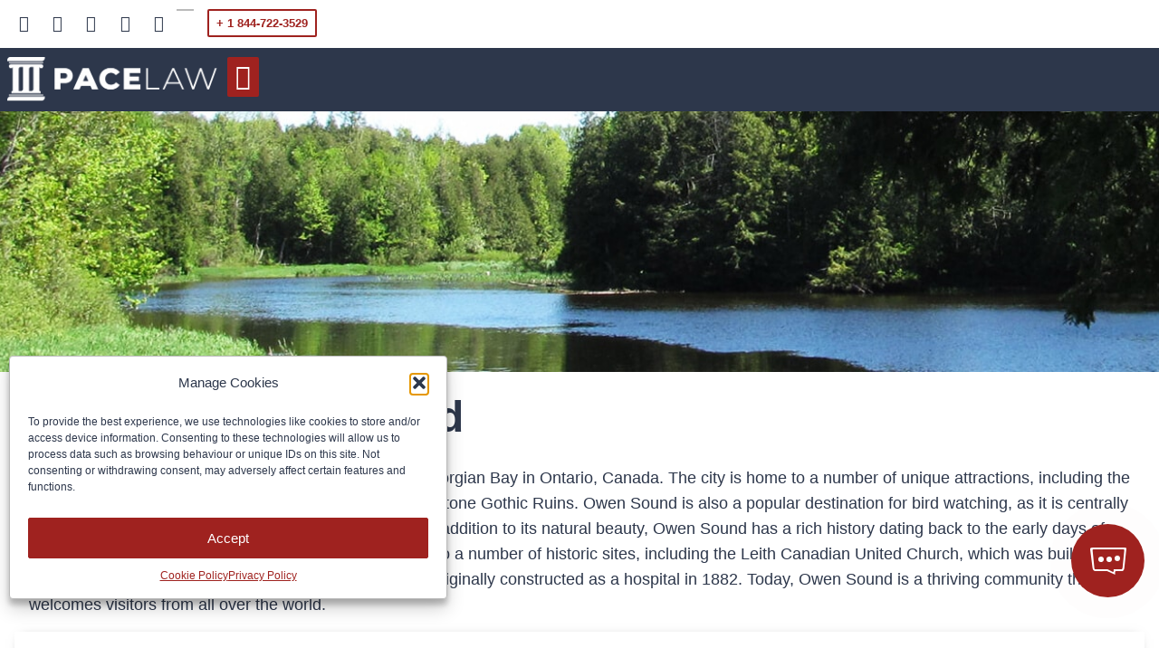

--- FILE ---
content_type: text/html; charset=UTF-8
request_url: https://paceimmigration.com/location/owen-sound/
body_size: 52342
content:
<!doctype html>
<html lang="en-US">
<head>
	<meta charset="UTF-8">
	<meta name="viewport" content="width=device-width, initial-scale=1">
	<link rel="profile" href="https://gmpg.org/xfn/11">
	<meta name='robots' content='index, follow, max-image-preview:large, max-snippet:-1, max-video-preview:-1' />

	<!-- This site is optimized with the Yoast SEO Premium plugin v21.6 (Yoast SEO v25.6) - https://yoast.com/wordpress/plugins/seo/ -->
	<title>Owen Sound Lawyers</title>
	<meta name="description" content="Looking for a lawyer in Owen Sound? Corporate lawyer, real estate lawyer, personal injury lawyer, immigration services &amp; family lawyer." />
	<link rel="canonical" href="https://pacelawfirm.com/location/owen-sound/" />
	<meta property="og:locale" content="en_US" />
	<meta property="og:type" content="article" />
	<meta property="og:title" content="Owen Sound" />
	<meta property="og:description" content="Looking for a lawyer in Owen Sound? Corporate lawyer, real estate lawyer, personal injury lawyer, immigration services &amp; family lawyer." />
	<meta property="og:url" content="https://pacelawfirm.com/location/owen-sound/" />
	<meta property="og:site_name" content="Pace Law Firm" />
	<meta property="article:publisher" content="https://www.facebook.com/PaceLawFirm" />
	<meta property="article:modified_time" content="2022-10-24T05:28:57+00:00" />
	<meta name="twitter:card" content="summary_large_image" />
	<meta name="twitter:site" content="@pacelawfirm" />
	<script type="application/ld+json" class="yoast-schema-graph">{"@context":"https://schema.org","@graph":[{"@type":"WebPage","@id":"https://pacelawfirm.com/location/owen-sound/","url":"https://pacelawfirm.com/location/owen-sound/","name":"Owen Sound Lawyers","isPartOf":{"@id":"https://pacelawfirm.com/#website"},"datePublished":"2022-10-15T17:21:02+00:00","dateModified":"2022-10-24T05:28:57+00:00","description":"Looking for a lawyer in Owen Sound? Corporate lawyer, real estate lawyer, personal injury lawyer, immigration services & family lawyer.","breadcrumb":{"@id":"https://pacelawfirm.com/location/owen-sound/#breadcrumb"},"inLanguage":"en-US","potentialAction":[{"@type":"ReadAction","target":["https://pacelawfirm.com/location/owen-sound/"]}]},{"@type":"BreadcrumbList","@id":"https://pacelawfirm.com/location/owen-sound/#breadcrumb","itemListElement":[{"@type":"ListItem","position":1,"name":"Home","item":"https://pacelawfirm.com/"},{"@type":"ListItem","position":2,"name":"Location","item":"https://pacelawfirm.com/location/"},{"@type":"ListItem","position":3,"name":"Owen Sound"}]},{"@type":"WebSite","@id":"https://pacelawfirm.com/#website","url":"https://pacelawfirm.com/","name":"Pace Law Firm","description":"Ontario&#039;s Top-Rated Full Service Law Firm","publisher":{"@id":"https://pacelawfirm.com/#organization"},"potentialAction":[{"@type":"SearchAction","target":{"@type":"EntryPoint","urlTemplate":"https://pacelawfirm.com/?s={search_term_string}"},"query-input":{"@type":"PropertyValueSpecification","valueRequired":true,"valueName":"search_term_string"}}],"inLanguage":"en-US"},{"@type":"Organization","@id":"https://pacelawfirm.com/#organization","name":"Pace Law Firm","url":"https://pacelawfirm.com/","logo":{"@type":"ImageObject","inLanguage":"en-US","@id":"https://pacelawfirm.com/#/schema/logo/image/","url":"https://pacelawfirm.com/wp-content/uploads/2022/08/Pace-Law-Logo-2022-Colour-icon-tab-2.png","contentUrl":"https://pacelawfirm.com/wp-content/uploads/2022/08/Pace-Law-Logo-2022-Colour-icon-tab-2.png","width":512,"height":512,"caption":"Pace Law Firm"},"image":{"@id":"https://pacelawfirm.com/#/schema/logo/image/"},"sameAs":["https://www.facebook.com/PaceLawFirm","https://x.com/pacelawfirm","https://ca.linkedin.com/company/pace-law-firm","https://www.instagram.com/pace.law/","https://www.youtube.com/user/PaceLawFirm"]}]}</script>
	<!-- / Yoast SEO Premium plugin. -->


<link rel='dns-prefetch' href='//pacelawfirm.com' />
<link href='https://fonts.gstatic.com' crossorigin rel='preconnect' />
<link rel="alternate" title="oEmbed (JSON)" type="application/json+oembed" href="https://pacelawfirm.com/wp-json/oembed/1.0/embed?url=https%3A%2F%2Fpacelawfirm.com%2Flocation%2Fowen-sound%2F" />
<link rel="alternate" title="oEmbed (XML)" type="text/xml+oembed" href="https://pacelawfirm.com/wp-json/oembed/1.0/embed?url=https%3A%2F%2Fpacelawfirm.com%2Flocation%2Fowen-sound%2F&#038;format=xml" />
<style id='wp-img-auto-sizes-contain-inline-css'>
img:is([sizes=auto i],[sizes^="auto," i]){contain-intrinsic-size:3000px 1500px}
/*# sourceURL=wp-img-auto-sizes-contain-inline-css */
</style>
<link rel='stylesheet' id='formidable-css' href='https://pacelawfirm.com/wp-content/plugins/formidable/css/formidableforms.css?ver=7231506' media='all' />
<link rel='stylesheet' id='hello-elementor-theme-style-css' href='https://pacelawfirm.com/wp-content/themes/hello-elementor/assets/css/theme.css?ver=3.4.4' media='all' />
<link rel='stylesheet' id='jet-menu-hello-css' href='https://pacelawfirm.com/wp-content/plugins/jet-menu/integration/themes/hello-elementor/assets/css/style.css?ver=2.4.13' media='all' />
<link rel='stylesheet' id='wp-block-library-css' href='https://pacelawfirm.com/wp-includes/css/dist/block-library/style.min.css?ver=6.9' media='all' />

<link rel='stylesheet' id='jet-engine-frontend-css' href='https://pacelawfirm.com/wp-content/plugins/jet-engine/assets/css/frontend.css?ver=3.7.2' media='all' />
<link rel='stylesheet' id='cmplz-general-css' href='https://pacelawfirm.com/wp-content/plugins/complianz-gdpr/assets/css/cookieblocker.min.css?ver=1753902232' media='all' />
<link rel='stylesheet' id='ssa-upcoming-appointments-card-style-css' href='https://pacelawfirm.com/wp-content/plugins/simply-schedule-appointments/assets/css/upcoming-appointments.css?ver=4.6.8.45' media='all' />
<link rel='stylesheet' id='ssa-styles-css' href='https://pacelawfirm.com/wp-content/plugins/simply-schedule-appointments/assets/css/ssa-styles.css?ver=4.6.8.45' media='all' />
<link rel='stylesheet' id='hello-elementor-css' href='https://pacelawfirm.com/wp-content/themes/hello-elementor/assets/css/reset.css?ver=3.4.4' media='all' />
<link rel='stylesheet' id='hello-elementor-header-footer-css' href='https://pacelawfirm.com/wp-content/themes/hello-elementor/assets/css/header-footer.css?ver=3.4.4' media='all' />
<link rel='stylesheet' id='elementor-frontend-css' href='https://pacelawfirm.com/wp-content/uploads/elementor/css/custom-frontend.min.css?ver=1770068971' media='all' />
<style id='elementor-frontend-inline-css'>
.elementor-34359 .elementor-element.elementor-element-a2416e1:not(.elementor-motion-effects-element-type-background), .elementor-34359 .elementor-element.elementor-element-a2416e1 > .elementor-motion-effects-container > .elementor-motion-effects-layer{background-image:url("https://pacelawfirm.com/wp-content/uploads/2022/10/Pace_Locations_Owen-Sound.jpg");}
/*# sourceURL=elementor-frontend-inline-css */
</style>
<link rel='stylesheet' id='elementor-post-11-css' href='https://pacelawfirm.com/wp-content/uploads/elementor/css/post-11.css?ver=1770068971' media='all' />
<link rel='stylesheet' id='font-awesome-all-css' href='https://pacelawfirm.com/wp-content/plugins/jet-menu/assets/public/lib/font-awesome/css/all.min.css?ver=5.12.0' media='all' />
<link rel='stylesheet' id='font-awesome-v4-shims-css' href='https://pacelawfirm.com/wp-content/plugins/jet-menu/assets/public/lib/font-awesome/css/v4-shims.min.css?ver=5.12.0' media='all' />
<link rel='stylesheet' id='jet-menu-public-styles-css' href='https://pacelawfirm.com/wp-content/plugins/jet-menu/assets/public/css/public.css?ver=2.4.13' media='all' />
<link rel='stylesheet' id='e-animation-grow-css' href='https://pacelawfirm.com/wp-content/plugins/elementor/assets/lib/animations/styles/e-animation-grow.min.css?ver=3.31.0' media='all' />
<link rel='stylesheet' id='widget-social-icons-css' href='https://pacelawfirm.com/wp-content/plugins/elementor/assets/css/widget-social-icons.min.css?ver=3.31.0' media='all' />
<link rel='stylesheet' id='e-apple-webkit-css' href='https://pacelawfirm.com/wp-content/uploads/elementor/css/custom-apple-webkit.min.css?ver=1770068971' media='all' />
<link rel='stylesheet' id='widget-nav-menu-css' href='https://pacelawfirm.com/wp-content/uploads/elementor/css/custom-pro-widget-nav-menu.min.css?ver=1770068971' media='all' />
<link rel='stylesheet' id='e-animation-shrink-css' href='https://pacelawfirm.com/wp-content/plugins/elementor/assets/lib/animations/styles/e-animation-shrink.min.css?ver=3.31.0' media='all' />
<link rel='stylesheet' id='widget-image-css' href='https://pacelawfirm.com/wp-content/plugins/elementor/assets/css/widget-image.min.css?ver=3.31.0' media='all' />
<link rel='stylesheet' id='widget-divider-css' href='https://pacelawfirm.com/wp-content/plugins/elementor/assets/css/widget-divider.min.css?ver=3.31.0' media='all' />
<link rel='stylesheet' id='e-sticky-css' href='https://pacelawfirm.com/wp-content/plugins/elementor-pro/assets/css/modules/sticky.min.css?ver=3.31.0' media='all' />
<link rel='stylesheet' id='widget-icon-list-css' href='https://pacelawfirm.com/wp-content/uploads/elementor/css/custom-widget-icon-list.min.css?ver=1770068971' media='all' />
<link rel='stylesheet' id='widget-spacer-css' href='https://pacelawfirm.com/wp-content/plugins/elementor/assets/css/widget-spacer.min.css?ver=3.31.0' media='all' />
<link rel='stylesheet' id='widget-google_maps-css' href='https://pacelawfirm.com/wp-content/plugins/elementor/assets/css/widget-google_maps.min.css?ver=3.31.0' media='all' />
<link rel='stylesheet' id='widget-heading-css' href='https://pacelawfirm.com/wp-content/plugins/elementor/assets/css/widget-heading.min.css?ver=3.31.0' media='all' />
<link rel='stylesheet' id='peel-css-css' href='https://pacelawfirm.com/wp-content/plugins/jet-elements/assets/css/lib/peel/peel.min.css?ver=1.0.0' media='all' />
<link rel='stylesheet' id='jet-elements-css' href='https://pacelawfirm.com/wp-content/plugins/jet-elements/assets/css/jet-elements.css?ver=2.7.9.1' media='all' />
<link rel='stylesheet' id='jet-animated-box-css' href='https://pacelawfirm.com/wp-content/plugins/jet-elements/assets/css/addons/jet-animated-box.css?ver=2.7.9.1' media='all' />
<link rel='stylesheet' id='jet-animated-box-skin-css' href='https://pacelawfirm.com/wp-content/plugins/jet-elements/assets/css/skin/jet-animated-box.css?ver=2.7.9.1' media='all' />
<link rel='stylesheet' id='jet-blocks-css' href='https://pacelawfirm.com/wp-content/uploads/elementor/css/custom-jet-blocks.css?ver=1.3.19.1' media='all' />
<link rel='stylesheet' id='elementor-icons-css' href='https://pacelawfirm.com/wp-content/plugins/elementor/assets/lib/eicons/css/elementor-icons.min.css?ver=5.43.0' media='all' />
<link rel='stylesheet' id='jet-blog-css' href='https://pacelawfirm.com/wp-content/plugins/jet-blog/assets/css/jet-blog.css?ver=2.4.5.1' media='all' />
<link rel='stylesheet' id='jet-tabs-frontend-css' href='https://pacelawfirm.com/wp-content/plugins/jet-tabs/assets/css/jet-tabs-frontend.css?ver=2.2.10' media='all' />
<link rel='stylesheet' id='font-awesome-5-all-css' href='https://pacelawfirm.com/wp-content/plugins/elementor/assets/lib/font-awesome/css/all.min.css?ver=3.31.0' media='all' />
<link rel='stylesheet' id='font-awesome-4-shim-css' href='https://pacelawfirm.com/wp-content/plugins/elementor/assets/lib/font-awesome/css/v4-shims.min.css?ver=3.31.0' media='all' />
<link rel='stylesheet' id='elementor-post-1039-css' href='https://pacelawfirm.com/wp-content/uploads/elementor/css/post-1039.css?ver=1770068972' media='all' />
<link rel='stylesheet' id='elementor-post-34-css' href='https://pacelawfirm.com/wp-content/uploads/elementor/css/post-34.css?ver=1770068972' media='all' />
<link rel='stylesheet' id='elementor-post-34359-css' href='https://pacelawfirm.com/wp-content/uploads/elementor/css/post-34359.css?ver=1770069067' media='all' />
<link rel='stylesheet' id='elementor-post-4702-css' href='https://pacelawfirm.com/wp-content/uploads/elementor/css/post-4702.css?ver=1770069006' media='all' />
<link rel='stylesheet' id='hello-elementor-child-style-css' href='https://pacelawfirm.com/wp-content/themes/hello-theme-child-master/style.css?ver=2.0.0' media='all' />
<link rel='stylesheet' id='jquery-chosen-css' href='https://pacelawfirm.com/wp-content/plugins/jet-search/assets/lib/chosen/chosen.min.css?ver=1.8.7' media='all' />
<link rel='stylesheet' id='jet-search-css' href='https://pacelawfirm.com/wp-content/plugins/jet-search/assets/css/jet-search.css?ver=3.5.11' media='all' />
<link rel='stylesheet' id='elementor-icons-shared-0-css' href='https://pacelawfirm.com/wp-content/plugins/elementor/assets/lib/font-awesome/css/fontawesome.min.css?ver=5.15.3' media='all' />
<link rel='stylesheet' id='elementor-icons-fa-brands-css' href='https://pacelawfirm.com/wp-content/plugins/elementor/assets/lib/font-awesome/css/brands.min.css?ver=5.15.3' media='all' />
<link rel='stylesheet' id='elementor-icons-fa-solid-css' href='https://pacelawfirm.com/wp-content/plugins/elementor/assets/lib/font-awesome/css/solid.min.css?ver=5.15.3' media='all' />
<link rel='stylesheet' id='elementor-icons-fa-regular-css' href='https://pacelawfirm.com/wp-content/plugins/elementor/assets/lib/font-awesome/css/regular.min.css?ver=5.15.3' media='all' />
<script src="https://pacelawfirm.com/wp-includes/js/jquery/jquery.min.js?ver=3.7.1" id="jquery-core-js"></script>
<script src="https://pacelawfirm.com/wp-includes/js/jquery/jquery-migrate.min.js?ver=3.4.1" id="jquery-migrate-js"></script>
<script src="https://pacelawfirm.com/wp-content/plugins/elementor/assets/lib/font-awesome/js/v4-shims.min.js?ver=3.31.0" id="font-awesome-4-shim-js"></script>
<script>document.documentElement.className += " js";</script>
			<style>.cmplz-hidden {
					display: none !important;
				}</style><meta name="generator" content="Elementor 3.31.0; features: e_element_cache; settings: css_print_method-external, google_font-disabled, font_display-auto">
<!-- Google tag (gtag.js) --> <script type="text/plain" data-service="google-analytics" data-category="statistics" async data-cmplz-src="https://www.googletagmanager.com/gtag/js?id=G-XJW7VFPRBV"></script> <script> window.dataLayer = window.dataLayer || []; function gtag(){dataLayer.push(arguments);} gtag('js', new Date()); gtag('config', 'G-XJW7VFPRBV'); </script>
<!-- Google tag (gtag.js) --> <script type="text/plain" data-service="google-analytics" data-category="statistics" async data-cmplz-src="https://www.googletagmanager.com/gtag/js?id=AW-995466454"></script> <script>   window.dataLayer = window.dataLayer || [];   function gtag(){dataLayer.push(arguments);}   gtag('js', new Date());   gtag('config', 'AW-995466454'); </script>
<script type="text/plain" data-service="google-analytics" data-category="statistics" async data-cmplz-src="https://www.googletagmanager.com/gtag/js?id=UA-28156365-1"></script>
<script>
  window.dataLayer = window.dataLayer || [];
  function gtag(){dataLayer.push(arguments);}
  gtag('js', new Date());

 

  gtag('config', 'UA-28156365-1');
</script>
<script type="text/javascript" src="//cdn.callrail.com/companies/300276573/71348213fb167f73f9b6/12/swap.js"></script>
<!-- Google Tag Manager -->
<script>(function(w,d,s,l,i){w[l]=w[l]||[];w[l].push({'gtm.start':
new Date().getTime(),event:'gtm.js'});var f=d.getElementsByTagName(s)[0],
j=d.createElement(s),dl=l!='dataLayer'?'&l='+l:'';j.async=true;j.src=
'https://www.googletagmanager.com/gtm.js?id='+i+dl;f.parentNode.insertBefore(j,f);
})(window,document,'script','dataLayer','GTM-NB2ZJ4Q');</script>
<!-- End Google Tag Manager -->
			<style>
				.e-con.e-parent:nth-of-type(n+4):not(.e-lazyloaded):not(.e-no-lazyload),
				.e-con.e-parent:nth-of-type(n+4):not(.e-lazyloaded):not(.e-no-lazyload) * {
					background-image: none !important;
				}
				@media screen and (max-height: 1024px) {
					.e-con.e-parent:nth-of-type(n+3):not(.e-lazyloaded):not(.e-no-lazyload),
					.e-con.e-parent:nth-of-type(n+3):not(.e-lazyloaded):not(.e-no-lazyload) * {
						background-image: none !important;
					}
				}
				@media screen and (max-height: 640px) {
					.e-con.e-parent:nth-of-type(n+2):not(.e-lazyloaded):not(.e-no-lazyload),
					.e-con.e-parent:nth-of-type(n+2):not(.e-lazyloaded):not(.e-no-lazyload) * {
						background-image: none !important;
					}
				}
			</style>
			<link rel="icon" href="https://pacelawfirm.com/wp-content/uploads/2022/08/cropped-Pace-Law-Logo-2022-Colour-icon-tab-2-32x32.png" sizes="32x32" />
<link rel="icon" href="https://pacelawfirm.com/wp-content/uploads/2022/08/cropped-Pace-Law-Logo-2022-Colour-icon-tab-2-192x192.png" sizes="192x192" />
<link rel="apple-touch-icon" href="https://pacelawfirm.com/wp-content/uploads/2022/08/cropped-Pace-Law-Logo-2022-Colour-icon-tab-2-180x180.png" />
<meta name="msapplication-TileImage" content="https://pacelawfirm.com/wp-content/uploads/2022/08/cropped-Pace-Law-Logo-2022-Colour-icon-tab-2-270x270.png" />
		<style id="wp-custom-css">
			/*Link Outline Fix*/
a, a:active, a:focus {
   outline: none;
}

/*Link Dotted Outline Fix*/
:root input:focus, :root button:focus {
  outline: none;
}

/*Text Editor Fix*/
.elementor-widget-text-editor p:last-child{ margin-bottom:0px;}

/* Overflow Hotfix */
html {
	overflow-x:hidden; 
}

/* Force the badge to be hidden */
.grecaptcha-badge {
visibility: hidden !important;
}
		</style>
		<noscript><style>.perfmatters-lazy[data-src]{display:none !important;}</style></noscript><style>body .perfmatters-lazy-css-bg:not([data-ll-status=entered]),body .perfmatters-lazy-css-bg:not([data-ll-status=entered]) *,body .perfmatters-lazy-css-bg:not([data-ll-status=entered])::before,body .perfmatters-lazy-css-bg:not([data-ll-status=entered])::after,body .perfmatters-lazy-css-bg:not([data-ll-status=entered]) *::before,body .perfmatters-lazy-css-bg:not([data-ll-status=entered]) *::after{background-image:none!important;will-change:transform;transition:opacity 0.025s ease-in,transform 0.025s ease-in!important;}</style><link rel='stylesheet' id='elementor-post-4977-css' href='https://pacelawfirm.com/wp-content/uploads/elementor/css/post-4977.css?ver=1770068969' media='all' />
<link rel='stylesheet' id='elementor-post-4978-css' href='https://pacelawfirm.com/wp-content/uploads/elementor/css/post-4978.css?ver=1770068969' media='all' />
<link rel='stylesheet' id='elementor-post-4979-css' href='https://pacelawfirm.com/wp-content/uploads/elementor/css/post-4979.css?ver=1770068969' media='all' />
<link rel='stylesheet' id='elementor-post-38509-css' href='https://pacelawfirm.com/wp-content/uploads/elementor/css/post-38509.css?ver=1770068969' media='all' />
<link rel='stylesheet' id='elementor-post-33664-css' href='https://pacelawfirm.com/wp-content/uploads/elementor/css/post-33664.css?ver=1770068969' media='all' />
<link rel='stylesheet' id='elementor-post-36059-css' href='https://pacelawfirm.com/wp-content/uploads/elementor/css/post-36059.css?ver=1770069068' media='all' />
<link rel='stylesheet' id='e-animation-slideInUp-css' href='https://pacelawfirm.com/wp-content/plugins/elementor/assets/lib/animations/styles/slideInUp.min.css?ver=3.31.0' media='all' />
<link rel='stylesheet' id='e-animation-fadeIn-css' href='https://pacelawfirm.com/wp-content/plugins/elementor/assets/lib/animations/styles/fadeIn.min.css?ver=3.31.0' media='all' />
<link rel='stylesheet' id='e-popup-css' href='https://pacelawfirm.com/wp-content/plugins/elementor-pro/assets/css/conditionals/popup.min.css?ver=3.31.0' media='all' />
<link rel='stylesheet' id='elementor-post-36066-css' href='https://pacelawfirm.com/wp-content/uploads/elementor/css/post-36066.css?ver=1770069068' media='all' />
<link rel='stylesheet' id='elementor-post-36070-css' href='https://pacelawfirm.com/wp-content/uploads/elementor/css/post-36070.css?ver=1770069068' media='all' />
<link rel='stylesheet' id='elementor-post-36074-css' href='https://pacelawfirm.com/wp-content/uploads/elementor/css/post-36074.css?ver=1770069068' media='all' />
<link rel='stylesheet' id='elementor-post-39264-css' href='https://pacelawfirm.com/wp-content/uploads/elementor/css/post-39264.css?ver=1770069069' media='all' />
<link rel='stylesheet' id='elementor-post-36082-css' href='https://pacelawfirm.com/wp-content/uploads/elementor/css/post-36082.css?ver=1770069069' media='all' />
</head>
<body data-cmplz=1 class="wp-singular location-template-default single single-location postid-35169 wp-embed-responsive wp-theme-hello-elementor wp-child-theme-hello-theme-child-master hello-elementor-default jet-desktop-menu-active elementor-default elementor-template-full-width elementor-kit-11 elementor-page-34359">


<a class="skip-link screen-reader-text" href="#content">Skip to content</a>

		<header data-elementor-type="header" data-elementor-id="1039" class="elementor elementor-1039 elementor-location-header" data-elementor-post-type="elementor_library">
			<div class="elementor-element elementor-element-3c07f41 e-con-full elementor-hidden-tablet elementor-hidden-mobile e-flex e-con e-parent" data-id="3c07f41" data-element_type="container" id="menuhopin">
		<div class="elementor-element elementor-element-fbd7cf7 e-con-full e-flex e-con e-child" data-id="fbd7cf7" data-element_type="container" data-settings="{&quot;background_background&quot;:&quot;classic&quot;}">
				<div class="elementor-element elementor-element-a94e70d e-grid-align-left elementor-shape-rounded elementor-grid-0 elementor-widget elementor-widget-social-icons" data-id="a94e70d" data-element_type="widget" data-widget_type="social-icons.default">
				<div class="elementor-widget-container">
							<div class="elementor-social-icons-wrapper elementor-grid" role="list">
							<span class="elementor-grid-item" role="listitem">
					<a class="elementor-icon elementor-social-icon elementor-social-icon-linkedin elementor-animation-grow elementor-repeater-item-d81cdbd" href="https://ca.linkedin.com/company/pace-law-firm" target="_blank">
						<span class="elementor-screen-only">Linkedin</span>
						<i class="fab fa-linkedin"></i>					</a>
				</span>
							<span class="elementor-grid-item" role="listitem">
					<a class="elementor-icon elementor-social-icon elementor-social-icon-facebook elementor-animation-grow elementor-repeater-item-390c0f8" href="https://www.facebook.com/PaceLawFirm" target="_blank">
						<span class="elementor-screen-only">Facebook</span>
						<i class="fab fa-facebook"></i>					</a>
				</span>
							<span class="elementor-grid-item" role="listitem">
					<a class="elementor-icon elementor-social-icon elementor-social-icon-instagram elementor-animation-grow elementor-repeater-item-4858750" href="https://www.instagram.com/pace.law/" target="_blank">
						<span class="elementor-screen-only">Instagram</span>
						<i class="fab fa-instagram"></i>					</a>
				</span>
							<span class="elementor-grid-item" role="listitem">
					<a class="elementor-icon elementor-social-icon elementor-social-icon-twitter elementor-animation-grow elementor-repeater-item-82077fb" href="https://twitter.com/pacelawfirm" target="_blank">
						<span class="elementor-screen-only">Twitter</span>
						<i class="fab fa-twitter"></i>					</a>
				</span>
							<span class="elementor-grid-item" role="listitem">
					<a class="elementor-icon elementor-social-icon elementor-social-icon-youtube elementor-animation-grow elementor-repeater-item-52d0021" href="https://www.youtube.com/user/PaceLawFirm" target="_blank">
						<span class="elementor-screen-only">Youtube</span>
						<i class="fab fa-youtube"></i>					</a>
				</span>
					</div>
						</div>
				</div>
				<div class="elementor-element elementor-element-324f20c elementor-widget__width-initial elementor-widget elementor-widget-html" data-id="324f20c" data-element_type="widget" data-widget_type="html.default">
				<div class="elementor-widget-container">
					<script>

document.addEventListener('DOMContentLoaded', function() {
jQuery(function($){
$(document).scroll(function() {
var y = $(this).scrollTop();
if (y > 500) { /* change this value here to make it show up at your desired scroll location. */
$('#menuhopin').addClass('headershow');
} else {
$('#menuhopin').removeClass('headershow');
}
});});});
</script>				</div>
				</div>
		<div class="elementor-element elementor-element-7d83c3c e-con-full e-flex e-con e-child" data-id="7d83c3c" data-element_type="container">
				<div class="elementor-element elementor-element-95fba9b elementor-nav-menu--dropdown-none elementor-widget__width-initial elementor-widget elementor-widget-nav-menu" data-id="95fba9b" data-element_type="widget" data-settings="{&quot;layout&quot;:&quot;horizontal&quot;,&quot;submenu_icon&quot;:{&quot;value&quot;:&quot;&lt;i class=\&quot;fas fa-caret-down\&quot;&gt;&lt;\/i&gt;&quot;,&quot;library&quot;:&quot;fa-solid&quot;}}" data-widget_type="nav-menu.default">
				<div class="elementor-widget-container">
								<nav aria-label="Menu" class="elementor-nav-menu--main elementor-nav-menu__container elementor-nav-menu--layout-horizontal e--pointer-background e--animation-fade">
				<ul id="menu-1-95fba9b" class="elementor-nav-menu"><li class="menu-item menu-item-type-post_type menu-item-object-page menu-item-2022"><a href="https://pacelawfirm.com/our-people/" class="elementor-item">People</a></li>
<li class="menu-item menu-item-type-post_type menu-item-object-page menu-item-2023"><a href="https://pacelawfirm.com/insights/" class="elementor-item">Insights</a></li>
<li class="menu-item menu-item-type-post_type menu-item-object-page menu-item-2024"><a href="https://pacelawfirm.com/testimonials/" class="elementor-item">Testimonials</a></li>
<li class="menu-item menu-item-type-post_type menu-item-object-page menu-item-2029"><a href="https://pacelawfirm.com/locations/" class="elementor-item">Locations</a></li>
<li class="menu-item menu-item-type-custom menu-item-object-custom menu-item-47994"><a href="https://pacelawfirm.com/people/stefania-szabo/" class="elementor-item">Media inquiries</a></li>
<li class="menu-item menu-item-type-post_type menu-item-object-page menu-item-2030"><a href="https://pacelawfirm.com/contact-us/" class="elementor-item">Contact Us</a></li>
</ul>			</nav>
						<nav class="elementor-nav-menu--dropdown elementor-nav-menu__container" aria-hidden="true">
				<ul id="menu-2-95fba9b" class="elementor-nav-menu"><li class="menu-item menu-item-type-post_type menu-item-object-page menu-item-2022"><a href="https://pacelawfirm.com/our-people/" class="elementor-item" tabindex="-1">People</a></li>
<li class="menu-item menu-item-type-post_type menu-item-object-page menu-item-2023"><a href="https://pacelawfirm.com/insights/" class="elementor-item" tabindex="-1">Insights</a></li>
<li class="menu-item menu-item-type-post_type menu-item-object-page menu-item-2024"><a href="https://pacelawfirm.com/testimonials/" class="elementor-item" tabindex="-1">Testimonials</a></li>
<li class="menu-item menu-item-type-post_type menu-item-object-page menu-item-2029"><a href="https://pacelawfirm.com/locations/" class="elementor-item" tabindex="-1">Locations</a></li>
<li class="menu-item menu-item-type-custom menu-item-object-custom menu-item-47994"><a href="https://pacelawfirm.com/people/stefania-szabo/" class="elementor-item" tabindex="-1">Media inquiries</a></li>
<li class="menu-item menu-item-type-post_type menu-item-object-page menu-item-2030"><a href="https://pacelawfirm.com/contact-us/" class="elementor-item" tabindex="-1">Contact Us</a></li>
</ul>			</nav>
						</div>
				</div>
				<div class="elementor-element elementor-element-ce42804 elementor-widget__width-initial elementor-widget elementor-widget-button" data-id="ce42804" data-element_type="widget" data-widget_type="button.default">
				<div class="elementor-widget-container">
									<div class="elementor-button-wrapper">
					<a class="elementor-button elementor-button-link elementor-size-sm elementor-animation-shrink" href="tel:+%201%20844-722-3529">
						<span class="elementor-button-content-wrapper">
									<span class="elementor-button-text">+ 1 844-722-3529</span>
					</span>
					</a>
				</div>
								</div>
				</div>
				</div>
				</div>
		<div class="elementor-element elementor-element-0306e2b e-con-full e-flex e-con e-child" data-id="0306e2b" data-element_type="container" data-settings="{&quot;background_background&quot;:&quot;classic&quot;}">
				<div class="elementor-element elementor-element-7597377 elementor-widget elementor-widget-image" data-id="7597377" data-element_type="widget" data-widget_type="image.default">
				<div class="elementor-widget-container">
																<a href="https://pacelawfirm.com/">
							<img fetchpriority="high" width="800" height="163" src="https://pacelawfirm.com/wp-content/uploads/2022/07/Pace-Law-Logo-2022-White-1024x209.png" class="attachment-large size-large wp-image-1882" alt="" srcset="https://pacelawfirm.com/wp-content/uploads/2022/07/Pace-Law-Logo-2022-White-1024x209.png 1024w, https://pacelawfirm.com/wp-content/uploads/2022/07/Pace-Law-Logo-2022-White-300x61.png 300w, https://pacelawfirm.com/wp-content/uploads/2022/07/Pace-Law-Logo-2022-White-768x157.png 768w, https://pacelawfirm.com/wp-content/uploads/2022/07/Pace-Law-Logo-2022-White-1536x313.png 1536w, https://pacelawfirm.com/wp-content/uploads/2022/07/Pace-Law-Logo-2022-White.png 2048w" sizes="(max-width: 800px) 100vw, 800px" />								</a>
															</div>
				</div>
		<div class="elementor-element elementor-element-264778a e-con-full e-flex e-con e-child" data-id="264778a" data-element_type="container">
				<div class="elementor-element elementor-element-796b605 elementor-widget__width-initial elementor-widget elementor-widget-jet-mega-menu" data-id="796b605" data-element_type="widget" data-widget_type="jet-mega-menu.default">
				<div class="elementor-widget-container">
					<div class="menu-the-firm-nav-container"><div class="jet-menu-container"><div class="jet-menu-inner"><ul class="jet-menu jet-menu--animation-type-fade"><li id="jet-menu-item-1960" class="jet-menu-item jet-menu-item-type-post_type jet-menu-item-object-page jet-menu-item-home jet-no-roll-up jet-simple-menu-item jet-regular-item jet-menu-item-1960"><a href="https://pacelawfirm.com/" class="top-level-link"><div class="jet-menu-item-wrapper"><div class="jet-menu-title">Home</div></div></a></li>
<li id="jet-menu-item-1961" class="jet-menu-item jet-menu-item-type-post_type jet-menu-item-object-page jet-menu-item-has-children jet-no-roll-up jet-simple-menu-item jet-regular-item jet-menu-item-1961"><a href="https://pacelawfirm.com/the-firm/" class="top-level-link"><div class="jet-menu-item-wrapper"><div class="jet-menu-title">The Firm</div><i class="jet-dropdown-arrow fa fa-angle-down"></i></div></a>
<ul  class="jet-sub-menu">
	<li id="jet-menu-item-2020" class="jet-menu-item jet-menu-item-type-post_type jet-menu-item-object-page jet-no-roll-up jet-simple-menu-item jet-regular-item jet-menu-item-2020 jet-sub-menu-item"><a href="https://pacelawfirm.com/the-firm/careers/" class="sub-level-link"><div class="jet-menu-item-wrapper"><div class="jet-menu-title">Careers</div></div></a></li>
	<li id="jet-menu-item-2019" class="jet-menu-item jet-menu-item-type-post_type jet-menu-item-object-page jet-no-roll-up jet-simple-menu-item jet-regular-item jet-menu-item-2019 jet-sub-menu-item"><a href="https://pacelawfirm.com/referral-program/" class="sub-level-link"><div class="jet-menu-item-wrapper"><div class="jet-menu-title">Referral Program</div></div></a></li>
	<li id="jet-menu-item-47548" class="jet-menu-item jet-menu-item-type-post_type jet-menu-item-object-page jet-no-roll-up jet-simple-menu-item jet-regular-item jet-menu-item-47548 jet-sub-menu-item"><a href="https://pacelawfirm.com/the-firm/pace-cares/" class="sub-level-link"><div class="jet-menu-item-wrapper"><div class="jet-menu-title">Pace Cares</div></div></a></li>
</ul>
</li>
</ul></div></div></div>				</div>
				</div>
				<div class="elementor-element elementor-element-5f62540 elementor-widget__width-initial e-transform elementor-widget-divider--view-line elementor-widget elementor-widget-divider" data-id="5f62540" data-element_type="widget" data-settings="{&quot;_transform_rotateZ_effect&quot;:{&quot;unit&quot;:&quot;px&quot;,&quot;size&quot;:90,&quot;sizes&quot;:[]},&quot;_transform_rotateZ_effect_tablet&quot;:{&quot;unit&quot;:&quot;deg&quot;,&quot;size&quot;:&quot;&quot;,&quot;sizes&quot;:[]},&quot;_transform_rotateZ_effect_mobile&quot;:{&quot;unit&quot;:&quot;deg&quot;,&quot;size&quot;:&quot;&quot;,&quot;sizes&quot;:[]}}" data-widget_type="divider.default">
				<div class="elementor-widget-container">
							<div class="elementor-divider">
			<span class="elementor-divider-separator">
						</span>
		</div>
						</div>
				</div>
				<div class="elementor-element elementor-element-9d03197 elementor-widget__width-initial elementor-widget elementor-widget-jet-mega-menu" data-id="9d03197" data-element_type="widget" data-widget_type="jet-mega-menu.default">
				<div class="elementor-widget-container">
					<div class="menu-main-nav-container"><div class="jet-menu-container"><div class="jet-menu-inner"><ul class="jet-menu jet-menu--animation-type-fade"><li id="jet-menu-item-971" class="jet-menu-item jet-menu-item-type-post_type jet-menu-item-object-page jet-menu-item-has-children jet-no-roll-up jet-simple-menu-item jet-regular-item jet-menu-item-971"><a href="https://pacelawfirm.com/personal-injury/" class="top-level-link"><div class="jet-menu-item-wrapper"><div class="jet-menu-title">Personal Injury</div><i class="jet-dropdown-arrow fa fa-angle-down"></i></div></a>
<ul  class="jet-sub-menu">
	<li id="jet-menu-item-3695" class="jet-menu-item jet-menu-item-type-custom jet-menu-item-object-custom jet-no-roll-up jet-simple-menu-item jet-regular-item jet-menu-item-3695 jet-sub-menu-item"><a href="/personal-injury/#car-accident-injury" class="sub-level-link"><div class="jet-menu-item-wrapper"><div class="jet-menu-title">Car Accident Injury</div></div></a></li>
	<li id="jet-menu-item-3696" class="jet-menu-item jet-menu-item-type-custom jet-menu-item-object-custom jet-no-roll-up jet-simple-menu-item jet-regular-item jet-menu-item-3696 jet-sub-menu-item"><a href="/personal-injury/#slip-and-fall-injury" class="sub-level-link"><div class="jet-menu-item-wrapper"><div class="jet-menu-title">Slip and Fall Injury</div></div></a></li>
	<li id="jet-menu-item-3697" class="jet-menu-item jet-menu-item-type-custom jet-menu-item-object-custom jet-no-roll-up jet-simple-menu-item jet-regular-item jet-menu-item-3697 jet-sub-menu-item"><a href="/personal-injury/#spinal-cord-injury" class="sub-level-link"><div class="jet-menu-item-wrapper"><div class="jet-menu-title">Spinal Cord Injury</div></div></a></li>
	<li id="jet-menu-item-3698" class="jet-menu-item jet-menu-item-type-custom jet-menu-item-object-custom jet-no-roll-up jet-simple-menu-item jet-regular-item jet-menu-item-3698 jet-sub-menu-item"><a href="/personal-injury/#brain-injury" class="sub-level-link"><div class="jet-menu-item-wrapper"><div class="jet-menu-title">Brain Injury</div></div></a></li>
	<li id="jet-menu-item-3699" class="jet-menu-item jet-menu-item-type-custom jet-menu-item-object-custom jet-no-roll-up jet-simple-menu-item jet-regular-item jet-menu-item-3699 jet-sub-menu-item"><a href="/personal-injury/#insurance-claim" class="sub-level-link"><div class="jet-menu-item-wrapper"><div class="jet-menu-title">Insurance Claim</div></div></a></li>
	<li id="jet-menu-item-3700" class="jet-menu-item jet-menu-item-type-custom jet-menu-item-object-custom jet-no-roll-up jet-simple-menu-item jet-regular-item jet-menu-item-3700 jet-sub-menu-item"><a href="/personal-injury/#pedestrian-injury" class="sub-level-link"><div class="jet-menu-item-wrapper"><div class="jet-menu-title">Pedestrian Injury</div></div></a></li>
	<li id="jet-menu-item-3701" class="jet-menu-item jet-menu-item-type-custom jet-menu-item-object-custom jet-no-roll-up jet-simple-menu-item jet-regular-item jet-menu-item-3701 jet-sub-menu-item"><a href="/personal-injury/#motorcycle-accidents" class="sub-level-link"><div class="jet-menu-item-wrapper"><div class="jet-menu-title">Motorcycle Accidents</div></div></a></li>
	<li id="jet-menu-item-3702" class="jet-menu-item jet-menu-item-type-custom jet-menu-item-object-custom jet-no-roll-up jet-simple-menu-item jet-regular-item jet-menu-item-3702 jet-sub-menu-item"><a href="/personal-injury/#boat-accidents" class="sub-level-link"><div class="jet-menu-item-wrapper"><div class="jet-menu-title">Boat Accident</div></div></a></li>
	<li id="jet-menu-item-3703" class="jet-menu-item jet-menu-item-type-custom jet-menu-item-object-custom jet-no-roll-up jet-simple-menu-item jet-regular-item jet-menu-item-3703 jet-sub-menu-item"><a href="/personal-injury/#atv-and-snowmobile-accidents" class="sub-level-link"><div class="jet-menu-item-wrapper"><div class="jet-menu-title">ATV &#038; Snowmobile Accident</div></div></a></li>
	<li id="jet-menu-item-3704" class="jet-menu-item jet-menu-item-type-custom jet-menu-item-object-custom jet-no-roll-up jet-simple-menu-item jet-regular-item jet-menu-item-3704 jet-sub-menu-item"><a href="/personal-injury/#insurance-and-disability" class="sub-level-link"><div class="jet-menu-item-wrapper"><div class="jet-menu-title">Insurance and Disability</div></div></a></li>
	<li id="jet-menu-item-3705" class="jet-menu-item jet-menu-item-type-custom jet-menu-item-object-custom jet-no-roll-up jet-simple-menu-item jet-regular-item jet-menu-item-3705 jet-sub-menu-item"><a href="/personal-injury/#wrongful-death" class="sub-level-link"><div class="jet-menu-item-wrapper"><div class="jet-menu-title">Wrongful Death</div></div></a></li>
	<li id="jet-menu-item-3706" class="jet-menu-item jet-menu-item-type-custom jet-menu-item-object-custom jet-no-roll-up jet-simple-menu-item jet-regular-item jet-menu-item-3706 jet-sub-menu-item"><a href="/personal-injury/#dog-bite-injury" class="sub-level-link"><div class="jet-menu-item-wrapper"><div class="jet-menu-title">Dog Bite Injury</div></div></a></li>
	<li id="jet-menu-item-3707" class="jet-menu-item jet-menu-item-type-custom jet-menu-item-object-custom jet-no-roll-up jet-simple-menu-item jet-regular-item jet-menu-item-3707 jet-sub-menu-item"><a href="/personal-injury/#bicycle-accident" class="sub-level-link"><div class="jet-menu-item-wrapper"><div class="jet-menu-title">Bicycle Accident</div></div></a></li>
	<li id="jet-menu-item-3708" class="jet-menu-item jet-menu-item-type-custom jet-menu-item-object-custom jet-no-roll-up jet-simple-menu-item jet-regular-item jet-menu-item-3708 jet-sub-menu-item"><a href="/personal-injury/#long-term-disability" class="sub-level-link"><div class="jet-menu-item-wrapper"><div class="jet-menu-title">Long Term Disability</div></div></a></li>
</ul>
</li>
<li id="jet-menu-item-970" class="jet-menu-item jet-menu-item-type-post_type jet-menu-item-object-page jet-menu-item-has-children jet-no-roll-up jet-simple-menu-item jet-regular-item jet-menu-item-970"><a href="https://pacelawfirm.com/immigration/" class="top-level-link"><div class="jet-menu-item-wrapper"><div class="jet-menu-title">Immigration</div><i class="jet-dropdown-arrow fa fa-angle-down"></i></div></a>
<ul  class="jet-sub-menu">
	<li id="jet-menu-item-40862" class="jet-menu-item jet-menu-item-type-post_type jet-menu-item-object-page jet-no-roll-up jet-simple-menu-item jet-regular-item jet-menu-item-40862 jet-sub-menu-item"><a href="https://pacelawfirm.com/immigration/pace-passport-index/" class="sub-level-link"><div class="jet-menu-item-wrapper"><div class="jet-menu-title">The Pace Passport Index</div></div></a></li>
	<li id="jet-menu-item-4600" class="jet-menu-item jet-menu-item-type-custom jet-menu-item-object-custom jet-menu-item-has-children jet-no-roll-up jet-simple-menu-item jet-regular-item jet-menu-item-4600 jet-sub-menu-item"><a href="/immigration/#immigrate-to-canada" class="sub-level-link"><div class="jet-menu-item-wrapper"><div class="jet-menu-title">Immigrate to Canada</div><i class="jet-dropdown-arrow fa fa-angle-right"></i></div></a>
	<ul  class="jet-sub-menu">
		<li id="jet-menu-item-41786" class="jet-menu-item jet-menu-item-type-custom jet-menu-item-object-custom jet-no-roll-up jet-simple-menu-item jet-regular-item jet-menu-item-41786 jet-sub-menu-item"><a href="/immigration/pathways-for-individuals/#pathways-to-canada" class="sub-level-link"><div class="jet-menu-item-wrapper"><div class="jet-menu-title">Pathways For Individuals</div></div></a></li>
		<li id="jet-menu-item-41790" class="jet-menu-item jet-menu-item-type-custom jet-menu-item-object-custom jet-no-roll-up jet-simple-menu-item jet-regular-item jet-menu-item-41790 jet-sub-menu-item"><a href="/immigration/solutions-for-employers/#business-class-canada" class="sub-level-link"><div class="jet-menu-item-wrapper"><div class="jet-menu-title">Solutions For Employers</div></div></a></li>
		<li id="jet-menu-item-4619" class="jet-menu-item jet-menu-item-type-custom jet-menu-item-object-custom jet-no-roll-up jet-simple-menu-item jet-regular-item jet-menu-item-4619 jet-sub-menu-item"><a href="/immigration/canada-immigration-programs/federal-professionals-and-entrepreneur-programs/#entrepreneur-start-up-visa" class="sub-level-link"><div class="jet-menu-item-wrapper"><div class="jet-menu-title">Entrepreneur Start-Up Visa</div></div></a></li>
		<li id="jet-menu-item-4620" class="jet-menu-item jet-menu-item-type-custom jet-menu-item-object-custom jet-no-roll-up jet-simple-menu-item jet-regular-item jet-menu-item-4620 jet-sub-menu-item"><a href="/immigration/canada-immigration-programs/provincial-nominee-programs/" class="sub-level-link"><div class="jet-menu-item-wrapper"><div class="jet-menu-title">Provincial Nominee Programs</div></div></a></li>
		<li id="jet-menu-item-4621" class="jet-menu-item jet-menu-item-type-custom jet-menu-item-object-custom jet-no-roll-up jet-simple-menu-item jet-regular-item jet-menu-item-4621 jet-sub-menu-item"><a href="/immigration/canada-immigration-programs/federal-professionals-and-entrepreneur-programs/#self-employed-category" class="sub-level-link"><div class="jet-menu-item-wrapper"><div class="jet-menu-title">Self-Employed Category</div></div></a></li>
		<li id="jet-menu-item-4622" class="jet-menu-item jet-menu-item-type-custom jet-menu-item-object-custom jet-no-roll-up jet-simple-menu-item jet-regular-item jet-menu-item-4622 jet-sub-menu-item"><a href="/immigration/canada-immigration-programs/federal-professionals-and-entrepreneur-programs/#business-visitors" class="sub-level-link"><div class="jet-menu-item-wrapper"><div class="jet-menu-title">Business Visitors</div></div></a></li>
		<li id="jet-menu-item-4623" class="jet-menu-item jet-menu-item-type-custom jet-menu-item-object-custom jet-no-roll-up jet-simple-menu-item jet-regular-item jet-menu-item-4623 jet-sub-menu-item"><a href="/immigration/canada-immigration-programs/federal-professionals-and-entrepreneur-programs/#intra-company-transfer" class="sub-level-link"><div class="jet-menu-item-wrapper"><div class="jet-menu-title">Intra-Company Transfer</div></div></a></li>
		<li id="jet-menu-item-4624" class="jet-menu-item jet-menu-item-type-custom jet-menu-item-object-custom jet-no-roll-up jet-simple-menu-item jet-regular-item jet-menu-item-4624 jet-sub-menu-item"><a href="/immigration/canada-immigration-programs/#study-in-canada" class="sub-level-link"><div class="jet-menu-item-wrapper"><div class="jet-menu-title">Study in Canada</div></div></a></li>
		<li id="jet-menu-item-4625" class="jet-menu-item jet-menu-item-type-custom jet-menu-item-object-custom jet-no-roll-up jet-simple-menu-item jet-regular-item jet-menu-item-4625 jet-sub-menu-item"><a href="/immigration/canada-immigration-programs/#work-in-canada" class="sub-level-link"><div class="jet-menu-item-wrapper"><div class="jet-menu-title">Work in Canada</div></div></a></li>
		<li id="jet-menu-item-41876" class="jet-menu-item jet-menu-item-type-custom jet-menu-item-object-custom jet-no-roll-up jet-simple-menu-item jet-regular-item jet-menu-item-41876 jet-sub-menu-item"><a href="/immigration/canada-immigration-programs/federal-professionals-and-entrepreneur-programs/#international-mobility-program" class="sub-level-link"><div class="jet-menu-item-wrapper"><div class="jet-menu-title">International Mobility Program</div></div></a></li>
		<li id="jet-menu-item-41877" class="jet-menu-item jet-menu-item-type-custom jet-menu-item-object-custom jet-no-roll-up jet-simple-menu-item jet-regular-item jet-menu-item-41877 jet-sub-menu-item"><a href="/immigration/canada-immigration-programs/federal-professionals-and-entrepreneur-programs/#temporary-foreign-worker" class="sub-level-link"><div class="jet-menu-item-wrapper"><div class="jet-menu-title">Temporary Foreign Worker Program</div></div></a></li>
		<li id="jet-menu-item-4626" class="jet-menu-item jet-menu-item-type-custom jet-menu-item-object-custom jet-no-roll-up jet-simple-menu-item jet-regular-item jet-menu-item-4626 jet-sub-menu-item"><a href="/immigration/canada-immigration-programs/#family-sponsorship" class="sub-level-link"><div class="jet-menu-item-wrapper"><div class="jet-menu-title">Family Sponsorship</div></div></a></li>
		<li id="jet-menu-item-4627" class="jet-menu-item jet-menu-item-type-custom jet-menu-item-object-custom jet-no-roll-up jet-simple-menu-item jet-regular-item jet-menu-item-4627 jet-sub-menu-item"><a href="/immigration/canada-immigration-programs/#visit-canada" class="sub-level-link"><div class="jet-menu-item-wrapper"><div class="jet-menu-title">Visit Canada</div></div></a></li>
		<li id="jet-menu-item-41878" class="jet-menu-item jet-menu-item-type-custom jet-menu-item-object-custom jet-no-roll-up jet-simple-menu-item jet-regular-item jet-menu-item-41878 jet-sub-menu-item"><a href="/immigration/canada-immigration-programs/#humanitarian-compassionate" class="sub-level-link"><div class="jet-menu-item-wrapper"><div class="jet-menu-title">Humanitarian &#038; Compassionate</div></div></a></li>
		<li id="jet-menu-item-41683" class="jet-menu-item jet-menu-item-type-custom jet-menu-item-object-custom jet-no-roll-up jet-simple-menu-item jet-regular-item jet-menu-item-41683 jet-sub-menu-item"><a href="/immigration/canada-immigration-programs/#asylum-refugee" class="sub-level-link"><div class="jet-menu-item-wrapper"><div class="jet-menu-title">Asylum &#038; Refugee</div></div></a></li>
		<li id="jet-menu-item-41879" class="jet-menu-item jet-menu-item-type-custom jet-menu-item-object-custom jet-no-roll-up jet-simple-menu-item jet-regular-item jet-menu-item-41879 jet-sub-menu-item"><a href="/immigration/canada-immigration-programs/#removals-in-canada" class="sub-level-link"><div class="jet-menu-item-wrapper"><div class="jet-menu-title">Removal Orders</div></div></a></li>
	</ul>
</li>
	<li id="jet-menu-item-4601" class="jet-menu-item jet-menu-item-type-custom jet-menu-item-object-custom jet-menu-item-has-children jet-no-roll-up jet-simple-menu-item jet-regular-item jet-menu-item-4601 jet-sub-menu-item"><a href="/immigration/#immigrate-to-the-united-states" class="sub-level-link"><div class="jet-menu-item-wrapper"><div class="jet-menu-title">Immigrate to the U.S.</div><i class="jet-dropdown-arrow fa fa-angle-right"></i></div></a>
	<ul  class="jet-sub-menu">
		<li id="jet-menu-item-41787" class="jet-menu-item jet-menu-item-type-custom jet-menu-item-object-custom jet-no-roll-up jet-simple-menu-item jet-regular-item jet-menu-item-41787 jet-sub-menu-item"><a href="/immigration/pathways-for-individuals/#pathways-to-the-united-states" class="sub-level-link"><div class="jet-menu-item-wrapper"><div class="jet-menu-title">Pathways For Individuals</div></div></a></li>
		<li id="jet-menu-item-41791" class="jet-menu-item jet-menu-item-type-custom jet-menu-item-object-custom jet-no-roll-up jet-simple-menu-item jet-regular-item jet-menu-item-41791 jet-sub-menu-item"><a href="/immigration/solutions-for-employers/#business-class-united-states" class="sub-level-link"><div class="jet-menu-item-wrapper"><div class="jet-menu-title">Solutions For Employers</div></div></a></li>
		<li id="jet-menu-item-4635" class="jet-menu-item jet-menu-item-type-custom jet-menu-item-object-custom jet-no-roll-up jet-simple-menu-item jet-regular-item jet-menu-item-4635 jet-sub-menu-item"><a href="/immigration/united-states-immigration-programs/#united-states-eb-5" class="sub-level-link"><div class="jet-menu-item-wrapper"><div class="jet-menu-title">U.S. EB-5 Program</div></div></a></li>
		<li id="jet-menu-item-4636" class="jet-menu-item jet-menu-item-type-custom jet-menu-item-object-custom jet-no-roll-up jet-simple-menu-item jet-regular-item jet-menu-item-4636 jet-sub-menu-item"><a href="/immigration/united-states-immigration-programs/#eb-2-visa" class="sub-level-link"><div class="jet-menu-item-wrapper"><div class="jet-menu-title">U.S. EB-2 Visa</div></div></a></li>
		<li id="jet-menu-item-4637" class="jet-menu-item jet-menu-item-type-custom jet-menu-item-object-custom jet-no-roll-up jet-simple-menu-item jet-regular-item jet-menu-item-4637 jet-sub-menu-item"><a href="/immigration/united-states-immigration-programs/#e-2-treaty-investor-visa" class="sub-level-link"><div class="jet-menu-item-wrapper"><div class="jet-menu-title">E-2 Treaty Visitor Visa</div></div></a></li>
		<li id="jet-menu-item-41883" class="jet-menu-item jet-menu-item-type-custom jet-menu-item-object-custom jet-no-roll-up jet-simple-menu-item jet-regular-item jet-menu-item-41883 jet-sub-menu-item"><a href="/immigration/united-states-immigration-programs/#h-1b-visa" class="sub-level-link"><div class="jet-menu-item-wrapper"><div class="jet-menu-title">H-1B skilled professionals Visa</div></div></a></li>
		<li id="jet-menu-item-41884" class="jet-menu-item jet-menu-item-type-custom jet-menu-item-object-custom jet-no-roll-up jet-simple-menu-item jet-regular-item jet-menu-item-41884 jet-sub-menu-item"><a href="/immigration/united-states-immigration-programs/#h-2a-visa" class="sub-level-link"><div class="jet-menu-item-wrapper"><div class="jet-menu-title">H-2A Agricultural Employment Visa</div></div></a></li>
		<li id="jet-menu-item-41885" class="jet-menu-item jet-menu-item-type-custom jet-menu-item-object-custom jet-no-roll-up jet-simple-menu-item jet-regular-item jet-menu-item-41885 jet-sub-menu-item"><a href="/immigration/united-states-immigration-programs/#h-2b-visa" class="sub-level-link"><div class="jet-menu-item-wrapper"><div class="jet-menu-title">H-2B Nonagricultural Employment Visa</div></div></a></li>
		<li id="jet-menu-item-4638" class="jet-menu-item jet-menu-item-type-custom jet-menu-item-object-custom jet-no-roll-up jet-simple-menu-item jet-regular-item jet-menu-item-4638 jet-sub-menu-item"><a href="/immigration/united-states-immigration-programs/#professional-tn-work-visas" class="sub-level-link"><div class="jet-menu-item-wrapper"><div class="jet-menu-title">TN NAFTA Work Visa</div></div></a></li>
		<li id="jet-menu-item-4639" class="jet-menu-item jet-menu-item-type-custom jet-menu-item-object-custom jet-no-roll-up jet-simple-menu-item jet-regular-item jet-menu-item-4639 jet-sub-menu-item"><a href="/immigration/united-states-immigration-programs/#study-in-the-us" class="sub-level-link"><div class="jet-menu-item-wrapper"><div class="jet-menu-title">Study in The U.S.</div></div></a></li>
		<li id="jet-menu-item-41685" class="jet-menu-item jet-menu-item-type-custom jet-menu-item-object-custom jet-no-roll-up jet-simple-menu-item jet-regular-item jet-menu-item-41685 jet-sub-menu-item"><a href="/immigration/united-states-immigration-programs/#family-sponsorship-us" class="sub-level-link"><div class="jet-menu-item-wrapper"><div class="jet-menu-title">U.S. Family Sponsorship</div></div></a></li>
		<li id="jet-menu-item-4640" class="jet-menu-item jet-menu-item-type-custom jet-menu-item-object-custom jet-no-roll-up jet-simple-menu-item jet-regular-item jet-menu-item-4640 jet-sub-menu-item"><a href="/immigration/united-states-immigration-programs/#waivers" class="sub-level-link"><div class="jet-menu-item-wrapper"><div class="jet-menu-title">Visa Waiver Program</div></div></a></li>
		<li id="jet-menu-item-4641" class="jet-menu-item jet-menu-item-type-custom jet-menu-item-object-custom jet-no-roll-up jet-simple-menu-item jet-regular-item jet-menu-item-4641 jet-sub-menu-item"><a href="/immigration/united-states-immigration-programs/#intra-company-transfer" class="sub-level-link"><div class="jet-menu-item-wrapper"><div class="jet-menu-title">U.S. Intra-company Transfer</div></div></a></li>
	</ul>
</li>
	<li id="jet-menu-item-4602" class="jet-menu-item jet-menu-item-type-custom jet-menu-item-object-custom jet-menu-item-has-children jet-no-roll-up jet-simple-menu-item jet-regular-item jet-menu-item-4602 jet-sub-menu-item"><a href="/immigration/#investor-immigration" class="sub-level-link"><div class="jet-menu-item-wrapper"><div class="jet-menu-title">Investor Immigration</div><i class="jet-dropdown-arrow fa fa-angle-right"></i></div></a>
	<ul  class="jet-sub-menu">
		<li id="jet-menu-item-4657" class="jet-menu-item jet-menu-item-type-custom jet-menu-item-object-custom jet-no-roll-up jet-simple-menu-item jet-regular-item jet-menu-item-4657 jet-sub-menu-item"><a href="/immigration/citizenship-and-residency-by-investment/#united-states-eb-5" class="sub-level-link"><div class="jet-menu-item-wrapper"><div class="jet-menu-title">U.S. EB-5 Program</div></div></a></li>
		<li id="jet-menu-item-4658" class="jet-menu-item jet-menu-item-type-custom jet-menu-item-object-custom jet-no-roll-up jet-simple-menu-item jet-regular-item jet-menu-item-4658 jet-sub-menu-item"><a href="/immigration/citizenship-and-residency-by-investment/#antigua-and-barbuda" class="sub-level-link"><div class="jet-menu-item-wrapper"><div class="jet-menu-title">Antigua And Barbuda</div></div></a></li>
		<li id="jet-menu-item-4659" class="jet-menu-item jet-menu-item-type-custom jet-menu-item-object-custom jet-no-roll-up jet-simple-menu-item jet-regular-item jet-menu-item-4659 jet-sub-menu-item"><a href="/immigration/citizenship-and-residency-by-investment/#montenegro" class="sub-level-link"><div class="jet-menu-item-wrapper"><div class="jet-menu-title">Montenegro</div></div></a></li>
		<li id="jet-menu-item-4660" class="jet-menu-item jet-menu-item-type-custom jet-menu-item-object-custom jet-no-roll-up jet-simple-menu-item jet-regular-item jet-menu-item-4660 jet-sub-menu-item"><a href="/immigration/citizenship-and-residency-by-investment/#st-kitts-and-nevis" class="sub-level-link"><div class="jet-menu-item-wrapper"><div class="jet-menu-title">St. Kitts And Nevis</div></div></a></li>
		<li id="jet-menu-item-4661" class="jet-menu-item jet-menu-item-type-custom jet-menu-item-object-custom jet-no-roll-up jet-simple-menu-item jet-regular-item jet-menu-item-4661 jet-sub-menu-item"><a href="/immigration/citizenship-and-residency-by-investment/#the-republic-of-cyprus" class="sub-level-link"><div class="jet-menu-item-wrapper"><div class="jet-menu-title">Republic Of Cyprus</div></div></a></li>
		<li id="jet-menu-item-4662" class="jet-menu-item jet-menu-item-type-custom jet-menu-item-object-custom jet-no-roll-up jet-simple-menu-item jet-regular-item jet-menu-item-4662 jet-sub-menu-item"><a href="/immigration/citizenship-and-residency-by-investment/#the-commonwealth-of-dominica" class="sub-level-link"><div class="jet-menu-item-wrapper"><div class="jet-menu-title">Commonwealth Of Dominica</div></div></a></li>
		<li id="jet-menu-item-4663" class="jet-menu-item jet-menu-item-type-custom jet-menu-item-object-custom jet-no-roll-up jet-simple-menu-item jet-regular-item jet-menu-item-4663 jet-sub-menu-item"><a href="/immigration/citizenship-and-residency-by-investment/#egypt" class="sub-level-link"><div class="jet-menu-item-wrapper"><div class="jet-menu-title">Egypt</div></div></a></li>
		<li id="jet-menu-item-46011" class="jet-menu-item jet-menu-item-type-custom jet-menu-item-object-custom jet-no-roll-up jet-simple-menu-item jet-regular-item jet-menu-item-46011 jet-sub-menu-item"><a href="/immigration/citizenship-and-residency-by-investment/#hungary" class="sub-level-link"><div class="jet-menu-item-wrapper"><div class="jet-menu-title">Hungary</div></div></a></li>
		<li id="jet-menu-item-4664" class="jet-menu-item jet-menu-item-type-custom jet-menu-item-object-custom jet-no-roll-up jet-simple-menu-item jet-regular-item jet-menu-item-4664 jet-sub-menu-item"><a href="/immigration/citizenship-and-residency-by-investment/#portugal" class="sub-level-link"><div class="jet-menu-item-wrapper"><div class="jet-menu-title">Portugal</div></div></a></li>
		<li id="jet-menu-item-4665" class="jet-menu-item jet-menu-item-type-custom jet-menu-item-object-custom jet-no-roll-up jet-simple-menu-item jet-regular-item jet-menu-item-4665 jet-sub-menu-item"><a href="/immigration/citizenship-and-residency-by-investment/#malta" class="sub-level-link"><div class="jet-menu-item-wrapper"><div class="jet-menu-title">Malta</div></div></a></li>
		<li id="jet-menu-item-4666" class="jet-menu-item jet-menu-item-type-custom jet-menu-item-object-custom jet-no-roll-up jet-simple-menu-item jet-regular-item jet-menu-item-4666 jet-sub-menu-item"><a href="/immigration/citizenship-and-residency-by-investment/#the-nation-of-grenada" class="sub-level-link"><div class="jet-menu-item-wrapper"><div class="jet-menu-title">Grenada</div></div></a></li>
		<li id="jet-menu-item-4667" class="jet-menu-item jet-menu-item-type-custom jet-menu-item-object-custom jet-no-roll-up jet-simple-menu-item jet-regular-item jet-menu-item-4667 jet-sub-menu-item"><a href="/immigration/citizenship-and-residency-by-investment/#st-lucia" class="sub-level-link"><div class="jet-menu-item-wrapper"><div class="jet-menu-title">St. Lucia</div></div></a></li>
		<li id="jet-menu-item-4668" class="jet-menu-item jet-menu-item-type-custom jet-menu-item-object-custom jet-no-roll-up jet-simple-menu-item jet-regular-item jet-menu-item-4668 jet-sub-menu-item"><a href="/immigration/citizenship-and-residency-by-investment/#ireland" class="sub-level-link"><div class="jet-menu-item-wrapper"><div class="jet-menu-title">Ireland</div></div></a></li>
		<li id="jet-menu-item-4669" class="jet-menu-item jet-menu-item-type-custom jet-menu-item-object-custom jet-no-roll-up jet-simple-menu-item jet-regular-item jet-menu-item-4669 jet-sub-menu-item"><a href="/immigration/citizenship-and-residency-by-investment/#united-kingdom" class="sub-level-link"><div class="jet-menu-item-wrapper"><div class="jet-menu-title">The United Kingdom</div></div></a></li>
		<li id="jet-menu-item-4670" class="jet-menu-item jet-menu-item-type-custom jet-menu-item-object-custom jet-no-roll-up jet-simple-menu-item jet-regular-item jet-menu-item-4670 jet-sub-menu-item"><a href="/immigration/citizenship-and-residency-by-investment/#greece" class="sub-level-link"><div class="jet-menu-item-wrapper"><div class="jet-menu-title">Greece</div></div></a></li>
		<li id="jet-menu-item-4671" class="jet-menu-item jet-menu-item-type-custom jet-menu-item-object-custom jet-no-roll-up jet-simple-menu-item jet-regular-item jet-menu-item-4671 jet-sub-menu-item"><a href="/immigration/citizenship-and-residency-by-investment/#quebec-investor-program" class="sub-level-link"><div class="jet-menu-item-wrapper"><div class="jet-menu-title">Québec, Canada</div></div></a></li>
	</ul>
</li>
	<li id="jet-menu-item-4603" class="jet-menu-item jet-menu-item-type-custom jet-menu-item-object-custom jet-menu-item-has-children jet-no-roll-up jet-simple-menu-item jet-regular-item jet-menu-item-4603 jet-sub-menu-item"><a href="/immigration/#inadmissibility" class="sub-level-link"><div class="jet-menu-item-wrapper"><div class="jet-menu-title">Inadmissibility</div><i class="jet-dropdown-arrow fa fa-angle-right"></i></div></a>
	<ul  class="jet-sub-menu">
		<li id="jet-menu-item-41918" class="jet-menu-item jet-menu-item-type-custom jet-menu-item-object-custom jet-no-roll-up jet-simple-menu-item jet-regular-item jet-menu-item-41918 jet-sub-menu-item"><a href="/immigration/canada-immigration-programs/#inadmissibility-to-canada" class="sub-level-link"><div class="jet-menu-item-wrapper"><div class="jet-menu-title">Inadmissibility To Canada</div></div></a></li>
		<li id="jet-menu-item-41919" class="jet-menu-item jet-menu-item-type-custom jet-menu-item-object-custom jet-no-roll-up jet-simple-menu-item jet-regular-item jet-menu-item-41919 jet-sub-menu-item"><a href="/immigration/united-states-immigration-programs/#inadmissibility-to-the-united-states" class="sub-level-link"><div class="jet-menu-item-wrapper"><div class="jet-menu-title">Inadmissibility To The U.S.</div></div></a></li>
		<li id="jet-menu-item-41920" class="jet-menu-item jet-menu-item-type-custom jet-menu-item-object-custom jet-no-roll-up jet-simple-menu-item jet-regular-item jet-menu-item-41920 jet-sub-menu-item"><a href="/litigation/#immigration-litigation" class="sub-level-link"><div class="jet-menu-item-wrapper"><div class="jet-menu-title">Appeals</div></div></a></li>
	</ul>
</li>
</ul>
</li>
<li id="jet-menu-item-969" class="jet-menu-item jet-menu-item-type-post_type jet-menu-item-object-page jet-menu-item-has-children jet-no-roll-up jet-simple-menu-item jet-regular-item jet-menu-item-969"><a href="https://pacelawfirm.com/family-law/" class="top-level-link"><div class="jet-menu-item-wrapper"><div class="jet-menu-title">Family Law</div><i class="jet-dropdown-arrow fa fa-angle-down"></i></div></a>
<ul  class="jet-sub-menu">
	<li id="jet-menu-item-45796" class="jet-menu-item jet-menu-item-type-custom jet-menu-item-object-custom jet-no-roll-up jet-simple-menu-item jet-regular-item jet-menu-item-45796 jet-sub-menu-item"><a href="/family-law/#mediation-for-family-disputes" class="sub-level-link"><div class="jet-menu-item-wrapper"><div class="jet-menu-title">Mediation For Family Disputes</div></div></a></li>
	<li id="jet-menu-item-3709" class="jet-menu-item jet-menu-item-type-custom jet-menu-item-object-custom jet-no-roll-up jet-simple-menu-item jet-regular-item jet-menu-item-3709 jet-sub-menu-item"><a href="/family-law/#seperation-and-divorce" class="sub-level-link"><div class="jet-menu-item-wrapper"><div class="jet-menu-title">Separation &#038; Divorce</div></div></a></li>
	<li id="jet-menu-item-3710" class="jet-menu-item jet-menu-item-type-custom jet-menu-item-object-custom jet-no-roll-up jet-simple-menu-item jet-regular-item jet-menu-item-3710 jet-sub-menu-item"><a href="/family-law/#child-custody-and-access" class="sub-level-link"><div class="jet-menu-item-wrapper"><div class="jet-menu-title">Child Custody &#038; Access</div></div></a></li>
	<li id="jet-menu-item-3711" class="jet-menu-item jet-menu-item-type-custom jet-menu-item-object-custom jet-no-roll-up jet-simple-menu-item jet-regular-item jet-menu-item-3711 jet-sub-menu-item"><a href="/family-law/#child-support" class="sub-level-link"><div class="jet-menu-item-wrapper"><div class="jet-menu-title">Child Support</div></div></a></li>
	<li id="jet-menu-item-3712" class="jet-menu-item jet-menu-item-type-custom jet-menu-item-object-custom jet-no-roll-up jet-simple-menu-item jet-regular-item jet-menu-item-3712 jet-sub-menu-item"><a href="/family-law/#spousal-support" class="sub-level-link"><div class="jet-menu-item-wrapper"><div class="jet-menu-title">Spousal Support</div></div></a></li>
	<li id="jet-menu-item-3713" class="jet-menu-item jet-menu-item-type-custom jet-menu-item-object-custom jet-no-roll-up jet-simple-menu-item jet-regular-item jet-menu-item-3713 jet-sub-menu-item"><a href="/family-law/#property-division" class="sub-level-link"><div class="jet-menu-item-wrapper"><div class="jet-menu-title">Property Division</div></div></a></li>
	<li id="jet-menu-item-3714" class="jet-menu-item jet-menu-item-type-custom jet-menu-item-object-custom jet-no-roll-up jet-simple-menu-item jet-regular-item jet-menu-item-3714 jet-sub-menu-item"><a href="/family-law/#domestic-contracts" class="sub-level-link"><div class="jet-menu-item-wrapper"><div class="jet-menu-title">Domestic Contracts</div></div></a></li>
</ul>
</li>
<li id="jet-menu-item-968" class="jet-menu-item jet-menu-item-type-post_type jet-menu-item-object-page jet-menu-item-has-children jet-no-roll-up jet-simple-menu-item jet-regular-item jet-menu-item-968"><a href="https://pacelawfirm.com/real-estate-law/" class="top-level-link"><div class="jet-menu-item-wrapper"><div class="jet-menu-title">Real Estate Law</div><i class="jet-dropdown-arrow fa fa-angle-down"></i></div></a>
<ul  class="jet-sub-menu">
	<li id="jet-menu-item-43402" class="jet-menu-item jet-menu-item-type-custom jet-menu-item-object-custom jet-menu-item-has-children jet-no-roll-up jet-simple-menu-item jet-regular-item jet-menu-item-43402 jet-sub-menu-item"><a href="/real-estate-law/residential-real-estate/" class="sub-level-link"><div class="jet-menu-item-wrapper"><div class="jet-menu-title">Residential Solutions</div><i class="jet-dropdown-arrow fa fa-angle-right"></i></div></a>
	<ul  class="jet-sub-menu">
		<li id="jet-menu-item-3869" class="jet-menu-item jet-menu-item-type-custom jet-menu-item-object-custom jet-no-roll-up jet-simple-menu-item jet-regular-item jet-menu-item-3869 jet-sub-menu-item"><a href="/real-estate-law/residential-real-estate/#purchase-or-sale" class="sub-level-link"><div class="jet-menu-item-wrapper"><div class="jet-menu-title">Purchase or Sale</div></div></a></li>
		<li id="jet-menu-item-3870" class="jet-menu-item jet-menu-item-type-custom jet-menu-item-object-custom jet-no-roll-up jet-simple-menu-item jet-regular-item jet-menu-item-3870 jet-sub-menu-item"><a href="/real-estate-law/residential-real-estate/#mortgage-refinance" class="sub-level-link"><div class="jet-menu-item-wrapper"><div class="jet-menu-title">Mortgage Refinance</div></div></a></li>
		<li id="jet-menu-item-3871" class="jet-menu-item jet-menu-item-type-custom jet-menu-item-object-custom jet-no-roll-up jet-simple-menu-item jet-regular-item jet-menu-item-3871 jet-sub-menu-item"><a href="/real-estate-law/residential-real-estate/#title-transfer" class="sub-level-link"><div class="jet-menu-item-wrapper"><div class="jet-menu-title">Title Transfer</div></div></a></li>
		<li id="jet-menu-item-3872" class="jet-menu-item jet-menu-item-type-custom jet-menu-item-object-custom jet-no-roll-up jet-simple-menu-item jet-regular-item jet-menu-item-3872 jet-sub-menu-item"><a href="/real-estate-law/residential-real-estate/#agreement-of-purchase-and-sale" class="sub-level-link"><div class="jet-menu-item-wrapper"><div class="jet-menu-title">Agreement of Purchase &#038; Sale</div></div></a></li>
		<li id="jet-menu-item-3873" class="jet-menu-item jet-menu-item-type-custom jet-menu-item-object-custom jet-no-roll-up jet-simple-menu-item jet-regular-item jet-menu-item-3873 jet-sub-menu-item"><a href="/real-estate-law/residential-real-estate/#Status-certificate-review" class="sub-level-link"><div class="jet-menu-item-wrapper"><div class="jet-menu-title">Status Certificate Review</div></div></a></li>
		<li id="jet-menu-item-3874" class="jet-menu-item jet-menu-item-type-custom jet-menu-item-object-custom jet-no-roll-up jet-simple-menu-item jet-regular-item jet-menu-item-3874 jet-sub-menu-item"><a href="/real-estate-law/residential-real-estate/#new-build-purchase-reviews" class="sub-level-link"><div class="jet-menu-item-wrapper"><div class="jet-menu-title">New Build Purchase</div></div></a></li>
		<li id="jet-menu-item-3875" class="jet-menu-item jet-menu-item-type-custom jet-menu-item-object-custom jet-no-roll-up jet-simple-menu-item jet-regular-item jet-menu-item-3875 jet-sub-menu-item"><a href="/real-estate-law/residential-real-estate/#interim-occupancy" class="sub-level-link"><div class="jet-menu-item-wrapper"><div class="jet-menu-title">Interim Occupancy</div></div></a></li>
		<li id="jet-menu-item-3876" class="jet-menu-item jet-menu-item-type-custom jet-menu-item-object-custom jet-no-roll-up jet-simple-menu-item jet-regular-item jet-menu-item-3876 jet-sub-menu-item"><a href="/real-estate-law/residential-real-estate/#assignment-of-agreement" class="sub-level-link"><div class="jet-menu-item-wrapper"><div class="jet-menu-title">Assignment of Agreement</div></div></a></li>
		<li id="jet-menu-item-3877" class="jet-menu-item jet-menu-item-type-custom jet-menu-item-object-custom jet-no-roll-up jet-simple-menu-item jet-regular-item jet-menu-item-3877 jet-sub-menu-item"><a href="/real-estate-law/residential-real-estate/#wills" class="sub-level-link"><div class="jet-menu-item-wrapper"><div class="jet-menu-title">Wills and Estates</div></div></a></li>
		<li id="jet-menu-item-3878" class="jet-menu-item jet-menu-item-type-custom jet-menu-item-object-custom jet-no-roll-up jet-simple-menu-item jet-regular-item jet-menu-item-3878 jet-sub-menu-item"><a href="/real-estate-law/residential-real-estate/#powers-of-attorney" class="sub-level-link"><div class="jet-menu-item-wrapper"><div class="jet-menu-title">Powers of Attorney</div></div></a></li>
		<li id="jet-menu-item-3879" class="jet-menu-item jet-menu-item-type-custom jet-menu-item-object-custom jet-no-roll-up jet-simple-menu-item jet-regular-item jet-menu-item-3879 jet-sub-menu-item"><a href="/real-estate-law/residential-real-estate/#survivorship-application" class="sub-level-link"><div class="jet-menu-item-wrapper"><div class="jet-menu-title">Survivorship Application</div></div></a></li>
	</ul>
</li>
	<li id="jet-menu-item-43403" class="jet-menu-item jet-menu-item-type-custom jet-menu-item-object-custom jet-menu-item-has-children jet-no-roll-up jet-simple-menu-item jet-regular-item jet-menu-item-43403 jet-sub-menu-item"><a href="/real-estate-law/commercial-real-estate/" class="sub-level-link"><div class="jet-menu-item-wrapper"><div class="jet-menu-title">Commercial Solutions</div><i class="jet-dropdown-arrow fa fa-angle-right"></i></div></a>
	<ul  class="jet-sub-menu">
		<li id="jet-menu-item-43404" class="jet-menu-item jet-menu-item-type-custom jet-menu-item-object-custom jet-no-roll-up jet-simple-menu-item jet-regular-item jet-menu-item-43404 jet-sub-menu-item"><a href="/real-estate-law/commercial-real-estate/#commercial-property-purchase-and-sale" class="sub-level-link"><div class="jet-menu-item-wrapper"><div class="jet-menu-title">Commercial Property Purchase And Sale</div></div></a></li>
		<li id="jet-menu-item-43405" class="jet-menu-item jet-menu-item-type-custom jet-menu-item-object-custom jet-no-roll-up jet-simple-menu-item jet-regular-item jet-menu-item-43405 jet-sub-menu-item"><a href="/real-estate-law/commercial-real-estate/#commercial-leases" class="sub-level-link"><div class="jet-menu-item-wrapper"><div class="jet-menu-title">Commercial Leases</div></div></a></li>
		<li id="jet-menu-item-43407" class="jet-menu-item jet-menu-item-type-custom jet-menu-item-object-custom jet-no-roll-up jet-simple-menu-item jet-regular-item jet-menu-item-43407 jet-sub-menu-item"><a href="/real-estate-law/commercial-real-estate/#zoning-land-use" class="sub-level-link"><div class="jet-menu-item-wrapper"><div class="jet-menu-title">Zoning And Land Use</div></div></a></li>
		<li id="jet-menu-item-43408" class="jet-menu-item jet-menu-item-type-custom jet-menu-item-object-custom jet-no-roll-up jet-simple-menu-item jet-regular-item jet-menu-item-43408 jet-sub-menu-item"><a href="/real-estate-law/commercial-real-estate/#construction-contracts" class="sub-level-link"><div class="jet-menu-item-wrapper"><div class="jet-menu-title">Construction Contracts</div></div></a></li>
		<li id="jet-menu-item-43410" class="jet-menu-item jet-menu-item-type-custom jet-menu-item-object-custom jet-no-roll-up jet-simple-menu-item jet-regular-item jet-menu-item-43410 jet-sub-menu-item"><a href="/real-estate-law/commercial-real-estate/#mortgage-financing-and-securitization" class="sub-level-link"><div class="jet-menu-item-wrapper"><div class="jet-menu-title">Mortgage Financing And Securitization</div></div></a></li>
		<li id="jet-menu-item-43409" class="jet-menu-item jet-menu-item-type-custom jet-menu-item-object-custom jet-no-roll-up jet-simple-menu-item jet-regular-item jet-menu-item-43409 jet-sub-menu-item"><a href="/real-estate-law/commercial-real-estate/#joint-ventures-in-real-estate" class="sub-level-link"><div class="jet-menu-item-wrapper"><div class="jet-menu-title">Joint Ventures</div></div></a></li>
		<li id="jet-menu-item-43411" class="jet-menu-item jet-menu-item-type-custom jet-menu-item-object-custom jet-no-roll-up jet-simple-menu-item jet-regular-item jet-menu-item-43411 jet-sub-menu-item"><a href="/real-estate-law/commercial-real-estate/#due-diligence-in-real-estate-transactions" class="sub-level-link"><div class="jet-menu-item-wrapper"><div class="jet-menu-title">Due Diligence</div></div></a></li>
		<li id="jet-menu-item-43413" class="jet-menu-item jet-menu-item-type-custom jet-menu-item-object-custom jet-no-roll-up jet-simple-menu-item jet-regular-item jet-menu-item-43413 jet-sub-menu-item"><a href="/real-estate-law/commercial-real-estate/#landlord-tenant-disputes" class="sub-level-link"><div class="jet-menu-item-wrapper"><div class="jet-menu-title">Landlord-Tenant Disputes</div></div></a></li>
		<li id="jet-menu-item-43414" class="jet-menu-item jet-menu-item-type-custom jet-menu-item-object-custom jet-no-roll-up jet-simple-menu-item jet-regular-item jet-menu-item-43414 jet-sub-menu-item"><a href="/real-estate-law/commercial-real-estate/#wills" class="sub-level-link"><div class="jet-menu-item-wrapper"><div class="jet-menu-title">Wills And Estates</div></div></a></li>
		<li id="jet-menu-item-43415" class="jet-menu-item jet-menu-item-type-custom jet-menu-item-object-custom jet-no-roll-up jet-simple-menu-item jet-regular-item jet-menu-item-43415 jet-sub-menu-item"><a href="/real-estate-law/commercial-real-estate/#powers-of-attorney" class="sub-level-link"><div class="jet-menu-item-wrapper"><div class="jet-menu-title">Powers Of Attorney</div></div></a></li>
		<li id="jet-menu-item-43416" class="jet-menu-item jet-menu-item-type-custom jet-menu-item-object-custom jet-no-roll-up jet-simple-menu-item jet-regular-item jet-menu-item-43416 jet-sub-menu-item"><a href="/real-estate-law/commercial-real-estate/#survivorship-application" class="sub-level-link"><div class="jet-menu-item-wrapper"><div class="jet-menu-title">Survivorship Applications</div></div></a></li>
	</ul>
</li>
</ul>
</li>
<li id="jet-menu-item-967" class="jet-menu-item jet-menu-item-type-post_type jet-menu-item-object-page jet-menu-item-has-children jet-no-roll-up jet-simple-menu-item jet-regular-item jet-menu-item-967"><a href="https://pacelawfirm.com/corporate-commercial/" class="top-level-link"><div class="jet-menu-item-wrapper"><div class="jet-menu-title">Corporate &#038; Commercial</div><i class="jet-dropdown-arrow fa fa-angle-down"></i></div></a>
<ul  class="jet-sub-menu">
	<li id="jet-menu-item-3715" class="jet-menu-item jet-menu-item-type-custom jet-menu-item-object-custom jet-menu-item-has-children jet-no-roll-up jet-simple-menu-item jet-regular-item jet-menu-item-3715 jet-sub-menu-item"><a href="/corporate-commercial/services-by-industry/" class="sub-level-link"><div class="jet-menu-item-wrapper"><div class="jet-menu-title">Business Legal Services By Industry</div><i class="jet-dropdown-arrow fa fa-angle-right"></i></div></a>
	<ul  class="jet-sub-menu">
		<li id="jet-menu-item-45291" class="jet-menu-item jet-menu-item-type-custom jet-menu-item-object-custom jet-no-roll-up jet-simple-menu-item jet-regular-item jet-menu-item-45291 jet-sub-menu-item"><a href="/corporate-commercial/services-by-industry/entertainment-media/" class="sub-level-link"><div class="jet-menu-item-wrapper"><div class="jet-menu-title">Entertainment &#038; Media Law</div></div></a></li>
		<li id="jet-menu-item-45293" class="jet-menu-item jet-menu-item-type-custom jet-menu-item-object-custom jet-no-roll-up jet-simple-menu-item jet-regular-item jet-menu-item-45293 jet-sub-menu-item"><a href="/corporate-commercial/services-by-industry/e-commerce-internet/" class="sub-level-link"><div class="jet-menu-item-wrapper"><div class="jet-menu-title">E-Commerce &#038; Internet Law</div></div></a></li>
		<li id="jet-menu-item-45295" class="jet-menu-item jet-menu-item-type-custom jet-menu-item-object-custom jet-no-roll-up jet-simple-menu-item jet-regular-item jet-menu-item-45295 jet-sub-menu-item"><a href="/corporate-commercial/services-by-industry/technology-it/" class="sub-level-link"><div class="jet-menu-item-wrapper"><div class="jet-menu-title">Technology &#038; IT Law</div></div></a></li>
		<li id="jet-menu-item-45297" class="jet-menu-item jet-menu-item-type-custom jet-menu-item-object-custom jet-no-roll-up jet-simple-menu-item jet-regular-item jet-menu-item-45297 jet-sub-menu-item"><a href="/corporate-commercial/services-by-industry/finance-investment/" class="sub-level-link"><div class="jet-menu-item-wrapper"><div class="jet-menu-title">Finance &#038; Investment Law</div></div></a></li>
		<li id="jet-menu-item-45299" class="jet-menu-item jet-menu-item-type-custom jet-menu-item-object-custom jet-no-roll-up jet-simple-menu-item jet-regular-item jet-menu-item-45299 jet-sub-menu-item"><a href="/corporate-commercial/services-by-industry/energy-natural-resources/" class="sub-level-link"><div class="jet-menu-item-wrapper"><div class="jet-menu-title">Energy &#038; Natural Resources Law</div></div></a></li>
	</ul>
</li>
	<li id="jet-menu-item-3716" class="jet-menu-item jet-menu-item-type-custom jet-menu-item-object-custom jet-no-roll-up jet-simple-menu-item jet-regular-item jet-menu-item-3716 jet-sub-menu-item"><a href="/corporate-commercial/complete-business-legal-services/" class="sub-level-link"><div class="jet-menu-item-wrapper"><div class="jet-menu-title">Complete Business Legal Services</div></div></a></li>
	<li id="jet-menu-item-3717" class="jet-menu-item jet-menu-item-type-custom jet-menu-item-object-custom jet-no-roll-up jet-simple-menu-item jet-regular-item jet-menu-item-3717 jet-sub-menu-item"><a href="/corporate-commercial/dispute-resolution/" class="sub-level-link"><div class="jet-menu-item-wrapper"><div class="jet-menu-title">Dispute Resolution For businesses</div></div></a></li>
	<li id="jet-menu-item-3718" class="jet-menu-item jet-menu-item-type-custom jet-menu-item-object-custom jet-no-roll-up jet-simple-menu-item jet-regular-item jet-menu-item-3718 jet-sub-menu-item"><a href="/corporate-commercial/intellectual-property/" class="sub-level-link"><div class="jet-menu-item-wrapper"><div class="jet-menu-title">Intellectual Property Law</div></div></a></li>
</ul>
</li>
<li id="jet-menu-item-39018" class="jet-menu-item jet-menu-item-type-post_type jet-menu-item-object-page jet-menu-item-has-children jet-no-roll-up jet-simple-menu-item jet-regular-item jet-menu-item-39018"><a href="https://pacelawfirm.com/criminal-defence/" class="top-level-link"><div class="jet-menu-item-wrapper"><div class="jet-menu-title">Criminal Defence</div><i class="jet-dropdown-arrow fa fa-angle-down"></i></div></a>
<ul  class="jet-sub-menu">
	<li id="jet-menu-item-39019" class="jet-menu-item jet-menu-item-type-custom jet-menu-item-object-custom jet-no-roll-up jet-simple-menu-item jet-regular-item jet-menu-item-39019 jet-sub-menu-item"><a href="/criminal-defence/#driving-offences" class="sub-level-link"><div class="jet-menu-item-wrapper"><div class="jet-menu-title">Driving offences</div></div></a></li>
	<li id="jet-menu-item-39020" class="jet-menu-item jet-menu-item-type-custom jet-menu-item-object-custom jet-no-roll-up jet-simple-menu-item jet-regular-item jet-menu-item-39020 jet-sub-menu-item"><a href="/criminal-defence/#domestic-violence" class="sub-level-link"><div class="jet-menu-item-wrapper"><div class="jet-menu-title">Domestic violence Charges</div></div></a></li>
	<li id="jet-menu-item-39021" class="jet-menu-item jet-menu-item-type-custom jet-menu-item-object-custom jet-no-roll-up jet-simple-menu-item jet-regular-item jet-menu-item-39021 jet-sub-menu-item"><a href="/criminal-defence/#assault" class="sub-level-link"><div class="jet-menu-item-wrapper"><div class="jet-menu-title">Assault Charges</div></div></a></li>
	<li id="jet-menu-item-39022" class="jet-menu-item jet-menu-item-type-custom jet-menu-item-object-custom jet-no-roll-up jet-simple-menu-item jet-regular-item jet-menu-item-39022 jet-sub-menu-item"><a href="/criminal-defence/#theft-and-fraud" class="sub-level-link"><div class="jet-menu-item-wrapper"><div class="jet-menu-title">Theft &#038; Fraud</div></div></a></li>
	<li id="jet-menu-item-39023" class="jet-menu-item jet-menu-item-type-custom jet-menu-item-object-custom jet-no-roll-up jet-simple-menu-item jet-regular-item jet-menu-item-39023 jet-sub-menu-item"><a href="/criminal-defence/#firearms-and-weapons" class="sub-level-link"><div class="jet-menu-item-wrapper"><div class="jet-menu-title">Firearms &#038; Weapons Offences</div></div></a></li>
	<li id="jet-menu-item-39024" class="jet-menu-item jet-menu-item-type-custom jet-menu-item-object-custom jet-no-roll-up jet-simple-menu-item jet-regular-item jet-menu-item-39024 jet-sub-menu-item"><a href="/criminal-defence/#drug-related-charges" class="sub-level-link"><div class="jet-menu-item-wrapper"><div class="jet-menu-title">Drug-related charges</div></div></a></li>
	<li id="jet-menu-item-39025" class="jet-menu-item jet-menu-item-type-custom jet-menu-item-object-custom jet-no-roll-up jet-simple-menu-item jet-regular-item jet-menu-item-39025 jet-sub-menu-item"><a href="/criminal-defence/#failure-to-comply" class="sub-level-link"><div class="jet-menu-item-wrapper"><div class="jet-menu-title">Failure to Comply</div></div></a></li>
	<li id="jet-menu-item-39026" class="jet-menu-item jet-menu-item-type-custom jet-menu-item-object-custom jet-no-roll-up jet-simple-menu-item jet-regular-item jet-menu-item-39026 jet-sub-menu-item"><a href="/criminal-defence/#bail-hearings" class="sub-level-link"><div class="jet-menu-item-wrapper"><div class="jet-menu-title">Bail Hearings</div></div></a></li>
	<li id="jet-menu-item-39027" class="jet-menu-item jet-menu-item-type-custom jet-menu-item-object-custom jet-no-roll-up jet-simple-menu-item jet-regular-item jet-menu-item-39027 jet-sub-menu-item"><a href="/criminal-defence/#mischief-under-over" class="sub-level-link"><div class="jet-menu-item-wrapper"><div class="jet-menu-title">Mischief Under / Over</div></div></a></li>
</ul>
</li>
<li id="jet-menu-item-39017" class="jet-menu-item jet-menu-item-type-post_type jet-menu-item-object-page jet-menu-item-has-children jet-no-roll-up jet-simple-menu-item jet-regular-item jet-menu-item-39017"><a href="https://pacelawfirm.com/employment-law/" class="top-level-link"><div class="jet-menu-item-wrapper"><div class="jet-menu-title">Employment Law</div><i class="jet-dropdown-arrow fa fa-angle-down"></i></div></a>
<ul  class="jet-sub-menu">
	<li id="jet-menu-item-45708" class="jet-menu-item jet-menu-item-type-custom jet-menu-item-object-custom jet-no-roll-up jet-simple-menu-item jet-regular-item jet-menu-item-45708 jet-sub-menu-item"><a href="/employment-law/for-employers/" class="sub-level-link"><div class="jet-menu-item-wrapper"><div class="jet-menu-title">Business Employment Legal Services</div></div></a></li>
	<li id="jet-menu-item-45707" class="jet-menu-item jet-menu-item-type-custom jet-menu-item-object-custom jet-no-roll-up jet-simple-menu-item jet-regular-item jet-menu-item-45707 jet-sub-menu-item"><a href="/employment-law/for-employees/" class="sub-level-link"><div class="jet-menu-item-wrapper"><div class="jet-menu-title">Support For Employees</div></div></a></li>
</ul>
</li>
<li id="jet-menu-item-39016" class="jet-menu-item jet-menu-item-type-post_type jet-menu-item-object-page jet-menu-item-has-children jet-no-roll-up jet-simple-menu-item jet-regular-item jet-menu-item-39016"><a href="https://pacelawfirm.com/wills-estates/" class="top-level-link"><div class="jet-menu-item-wrapper"><div class="jet-menu-title">Wills &#038; Estates</div><i class="jet-dropdown-arrow fa fa-angle-down"></i></div></a>
<ul  class="jet-sub-menu">
	<li id="jet-menu-item-39038" class="jet-menu-item jet-menu-item-type-custom jet-menu-item-object-custom jet-no-roll-up jet-simple-menu-item jet-regular-item jet-menu-item-39038 jet-sub-menu-item"><a href="/wills-estates/#wills-and-estate-planning" class="sub-level-link"><div class="jet-menu-item-wrapper"><div class="jet-menu-title">Wills &#038; Estates Planning</div></div></a></li>
	<li id="jet-menu-item-43988" class="jet-menu-item jet-menu-item-type-custom jet-menu-item-object-custom jet-no-roll-up jet-simple-menu-item jet-regular-item jet-menu-item-43988 jet-sub-menu-item"><a href="/wills-estates/#guardianship-application" class="sub-level-link"><div class="jet-menu-item-wrapper"><div class="jet-menu-title">Guardianship Application</div></div></a></li>
	<li id="jet-menu-item-39039" class="jet-menu-item jet-menu-item-type-custom jet-menu-item-object-custom jet-no-roll-up jet-simple-menu-item jet-regular-item jet-menu-item-39039 jet-sub-menu-item"><a href="/wills-estates/#survivorship-applications" class="sub-level-link"><div class="jet-menu-item-wrapper"><div class="jet-menu-title">Surviviorship Application</div></div></a></li>
	<li id="jet-menu-item-39040" class="jet-menu-item jet-menu-item-type-custom jet-menu-item-object-custom jet-no-roll-up jet-simple-menu-item jet-regular-item jet-menu-item-39040 jet-sub-menu-item"><a href="/wills-estates/#powers-of-attorney" class="sub-level-link"><div class="jet-menu-item-wrapper"><div class="jet-menu-title">Powers of Attorney</div></div></a></li>
	<li id="jet-menu-item-39041" class="jet-menu-item jet-menu-item-type-custom jet-menu-item-object-custom jet-no-roll-up jet-simple-menu-item jet-regular-item jet-menu-item-39041 jet-sub-menu-item"><a href="/wills-estates/#trusts" class="sub-level-link"><div class="jet-menu-item-wrapper"><div class="jet-menu-title">Trusts</div></div></a></li>
	<li id="jet-menu-item-39042" class="jet-menu-item jet-menu-item-type-custom jet-menu-item-object-custom jet-no-roll-up jet-simple-menu-item jet-regular-item jet-menu-item-39042 jet-sub-menu-item"><a href="/wills-estates/#probate" class="sub-level-link"><div class="jet-menu-item-wrapper"><div class="jet-menu-title">Probate</div></div></a></li>
</ul>
</li>
<li id="jet-menu-item-966" class="jet-menu-item jet-menu-item-type-post_type jet-menu-item-object-page jet-menu-item-has-children jet-no-roll-up jet-simple-menu-item jet-regular-item jet-menu-item-966"><a href="https://pacelawfirm.com/litigation/" class="top-level-link"><div class="jet-menu-item-wrapper"><div class="jet-menu-title">Litigation</div><i class="jet-dropdown-arrow fa fa-angle-down"></i></div></a>
<ul  class="jet-sub-menu">
	<li id="jet-menu-item-4560" class="jet-menu-item jet-menu-item-type-custom jet-menu-item-object-custom jet-no-roll-up jet-simple-menu-item jet-regular-item jet-menu-item-4560 jet-sub-menu-item"><a href="/litigation/#personal-injury-litigation" class="sub-level-link"><div class="jet-menu-item-wrapper"><div class="jet-menu-title">Personal Injury Litigation</div></div></a></li>
	<li id="jet-menu-item-33380" class="jet-menu-item jet-menu-item-type-custom jet-menu-item-object-custom jet-no-roll-up jet-simple-menu-item jet-regular-item jet-menu-item-33380 jet-sub-menu-item"><a href="/litigation/#immigration-litigation" class="sub-level-link"><div class="jet-menu-item-wrapper"><div class="jet-menu-title">Litigating Immigration Disputes</div></div></a></li>
	<li id="jet-menu-item-4561" class="jet-menu-item jet-menu-item-type-custom jet-menu-item-object-custom jet-no-roll-up jet-simple-menu-item jet-regular-item jet-menu-item-4561 jet-sub-menu-item"><a href="/litigation/#family-law-litigation" class="sub-level-link"><div class="jet-menu-item-wrapper"><div class="jet-menu-title">Family Law Litigation</div></div></a></li>
	<li id="jet-menu-item-4562" class="jet-menu-item jet-menu-item-type-custom jet-menu-item-object-custom jet-no-roll-up jet-simple-menu-item jet-regular-item jet-menu-item-4562 jet-sub-menu-item"><a href="/litigation/#real-estate-litigation" class="sub-level-link"><div class="jet-menu-item-wrapper"><div class="jet-menu-title">Real Estate Litigation</div></div></a></li>
	<li id="jet-menu-item-4563" class="jet-menu-item jet-menu-item-type-custom jet-menu-item-object-custom jet-no-roll-up jet-simple-menu-item jet-regular-item jet-menu-item-4563 jet-sub-menu-item"><a href="/litigation/#corporate-and-personal-litigation" class="sub-level-link"><div class="jet-menu-item-wrapper"><div class="jet-menu-title">Corporate and Personal Litigation</div></div></a></li>
	<li id="jet-menu-item-3723" class="jet-menu-item jet-menu-item-type-custom jet-menu-item-object-custom jet-no-roll-up jet-simple-menu-item jet-regular-item jet-menu-item-3723 jet-sub-menu-item"><a href="/litigation/#aboriginal-law" class="sub-level-link"><div class="jet-menu-item-wrapper"><div class="jet-menu-title">Aboriginal Law</div></div></a></li>
	<li id="jet-menu-item-3722" class="jet-menu-item jet-menu-item-type-custom jet-menu-item-object-custom jet-no-roll-up jet-simple-menu-item jet-regular-item jet-menu-item-3722 jet-sub-menu-item"><a href="/litigation/#wills-and-estates" class="sub-level-link"><div class="jet-menu-item-wrapper"><div class="jet-menu-title">Estate Litigation</div></div></a></li>
</ul>
</li>
</ul></div></div></div>				</div>
				</div>
				</div>
				</div>
				</div>
		<div class="elementor-element elementor-element-6cca514 e-con-full elementor-hidden-tablet elementor-hidden-mobile e-flex e-con e-parent" data-id="6cca514" data-element_type="container">
		<div class="elementor-element elementor-element-844cab0 e-con-full e-flex e-con e-child" data-id="844cab0" data-element_type="container" data-settings="{&quot;background_background&quot;:&quot;classic&quot;}">
				<div class="elementor-element elementor-element-f1f4043 e-grid-align-left elementor-shape-rounded elementor-grid-0 elementor-widget elementor-widget-social-icons" data-id="f1f4043" data-element_type="widget" data-widget_type="social-icons.default">
				<div class="elementor-widget-container">
							<div class="elementor-social-icons-wrapper elementor-grid" role="list">
							<span class="elementor-grid-item" role="listitem">
					<a class="elementor-icon elementor-social-icon elementor-social-icon-linkedin elementor-animation-grow elementor-repeater-item-d81cdbd" href="https://ca.linkedin.com/company/pace-law-firm" target="_blank">
						<span class="elementor-screen-only">Linkedin</span>
						<i class="fab fa-linkedin"></i>					</a>
				</span>
							<span class="elementor-grid-item" role="listitem">
					<a class="elementor-icon elementor-social-icon elementor-social-icon-facebook elementor-animation-grow elementor-repeater-item-390c0f8" href="https://www.facebook.com/PaceLawFirm" target="_blank">
						<span class="elementor-screen-only">Facebook</span>
						<i class="fab fa-facebook"></i>					</a>
				</span>
							<span class="elementor-grid-item" role="listitem">
					<a class="elementor-icon elementor-social-icon elementor-social-icon-instagram elementor-animation-grow elementor-repeater-item-4858750" href="https://www.instagram.com/pace.law/" target="_blank">
						<span class="elementor-screen-only">Instagram</span>
						<i class="fab fa-instagram"></i>					</a>
				</span>
							<span class="elementor-grid-item" role="listitem">
					<a class="elementor-icon elementor-social-icon elementor-social-icon-twitter elementor-animation-grow elementor-repeater-item-82077fb" href="https://twitter.com/pacelawfirm" target="_blank">
						<span class="elementor-screen-only">Twitter</span>
						<i class="fab fa-twitter"></i>					</a>
				</span>
							<span class="elementor-grid-item" role="listitem">
					<a class="elementor-icon elementor-social-icon elementor-social-icon-youtube elementor-animation-grow elementor-repeater-item-52d0021" href="https://www.youtube.com/user/PaceLawFirm" target="_blank">
						<span class="elementor-screen-only">Youtube</span>
						<i class="fab fa-youtube"></i>					</a>
				</span>
					</div>
						</div>
				</div>
		<div class="elementor-element elementor-element-bbe9543 e-con-full e-flex e-con e-child" data-id="bbe9543" data-element_type="container">
				<div class="elementor-element elementor-element-f65cf03 elementor-nav-menu--dropdown-none elementor-widget__width-initial elementor-widget elementor-widget-nav-menu" data-id="f65cf03" data-element_type="widget" data-settings="{&quot;layout&quot;:&quot;horizontal&quot;,&quot;submenu_icon&quot;:{&quot;value&quot;:&quot;&lt;i class=\&quot;fas fa-caret-down\&quot;&gt;&lt;\/i&gt;&quot;,&quot;library&quot;:&quot;fa-solid&quot;}}" data-widget_type="nav-menu.default">
				<div class="elementor-widget-container">
								<nav aria-label="Menu" class="elementor-nav-menu--main elementor-nav-menu__container elementor-nav-menu--layout-horizontal e--pointer-background e--animation-fade">
				<ul id="menu-1-f65cf03" class="elementor-nav-menu"><li class="menu-item menu-item-type-post_type menu-item-object-page menu-item-2022"><a href="https://pacelawfirm.com/our-people/" class="elementor-item">People</a></li>
<li class="menu-item menu-item-type-post_type menu-item-object-page menu-item-2023"><a href="https://pacelawfirm.com/insights/" class="elementor-item">Insights</a></li>
<li class="menu-item menu-item-type-post_type menu-item-object-page menu-item-2024"><a href="https://pacelawfirm.com/testimonials/" class="elementor-item">Testimonials</a></li>
<li class="menu-item menu-item-type-post_type menu-item-object-page menu-item-2029"><a href="https://pacelawfirm.com/locations/" class="elementor-item">Locations</a></li>
<li class="menu-item menu-item-type-custom menu-item-object-custom menu-item-47994"><a href="https://pacelawfirm.com/people/stefania-szabo/" class="elementor-item">Media inquiries</a></li>
<li class="menu-item menu-item-type-post_type menu-item-object-page menu-item-2030"><a href="https://pacelawfirm.com/contact-us/" class="elementor-item">Contact Us</a></li>
</ul>			</nav>
						<nav class="elementor-nav-menu--dropdown elementor-nav-menu__container" aria-hidden="true">
				<ul id="menu-2-f65cf03" class="elementor-nav-menu"><li class="menu-item menu-item-type-post_type menu-item-object-page menu-item-2022"><a href="https://pacelawfirm.com/our-people/" class="elementor-item" tabindex="-1">People</a></li>
<li class="menu-item menu-item-type-post_type menu-item-object-page menu-item-2023"><a href="https://pacelawfirm.com/insights/" class="elementor-item" tabindex="-1">Insights</a></li>
<li class="menu-item menu-item-type-post_type menu-item-object-page menu-item-2024"><a href="https://pacelawfirm.com/testimonials/" class="elementor-item" tabindex="-1">Testimonials</a></li>
<li class="menu-item menu-item-type-post_type menu-item-object-page menu-item-2029"><a href="https://pacelawfirm.com/locations/" class="elementor-item" tabindex="-1">Locations</a></li>
<li class="menu-item menu-item-type-custom menu-item-object-custom menu-item-47994"><a href="https://pacelawfirm.com/people/stefania-szabo/" class="elementor-item" tabindex="-1">Media inquiries</a></li>
<li class="menu-item menu-item-type-post_type menu-item-object-page menu-item-2030"><a href="https://pacelawfirm.com/contact-us/" class="elementor-item" tabindex="-1">Contact Us</a></li>
</ul>			</nav>
						</div>
				</div>
				<div class="elementor-element elementor-element-a2d1b7d elementor-widget__width-initial elementor-widget elementor-widget-button" data-id="a2d1b7d" data-element_type="widget" data-widget_type="button.default">
				<div class="elementor-widget-container">
									<div class="elementor-button-wrapper">
					<a class="elementor-button elementor-button-link elementor-size-sm elementor-animation-shrink" href="tel:+%201%20844-722-3529">
						<span class="elementor-button-content-wrapper">
									<span class="elementor-button-text">+ 1 844-722-3529</span>
					</span>
					</a>
				</div>
								</div>
				</div>
				</div>
				</div>
		<div class="elementor-element elementor-element-ccdf433 e-con-full e-flex e-con e-child" data-id="ccdf433" data-element_type="container" data-settings="{&quot;background_background&quot;:&quot;classic&quot;}">
				<div class="elementor-element elementor-element-377686b elementor-widget elementor-widget-image" data-id="377686b" data-element_type="widget" data-widget_type="image.default">
				<div class="elementor-widget-container">
																<a href="https://pacelawfirm.com/">
							<img fetchpriority="high" width="800" height="163" src="https://pacelawfirm.com/wp-content/uploads/2022/07/Pace-Law-Logo-2022-White-1024x209.png" class="attachment-large size-large wp-image-1882" alt="" srcset="https://pacelawfirm.com/wp-content/uploads/2022/07/Pace-Law-Logo-2022-White-1024x209.png 1024w, https://pacelawfirm.com/wp-content/uploads/2022/07/Pace-Law-Logo-2022-White-300x61.png 300w, https://pacelawfirm.com/wp-content/uploads/2022/07/Pace-Law-Logo-2022-White-768x157.png 768w, https://pacelawfirm.com/wp-content/uploads/2022/07/Pace-Law-Logo-2022-White-1536x313.png 1536w, https://pacelawfirm.com/wp-content/uploads/2022/07/Pace-Law-Logo-2022-White.png 2048w" sizes="(max-width: 800px) 100vw, 800px" />								</a>
															</div>
				</div>
		<div class="elementor-element elementor-element-38ab958 e-con-full e-flex e-con e-child" data-id="38ab958" data-element_type="container">
				<div class="elementor-element elementor-element-edd17bc elementor-widget__width-initial elementor-widget elementor-widget-jet-mega-menu" data-id="edd17bc" data-element_type="widget" data-widget_type="jet-mega-menu.default">
				<div class="elementor-widget-container">
					<div class="menu-the-firm-nav-container"><div class="jet-menu-container"><div class="jet-menu-inner"><ul class="jet-menu jet-menu--animation-type-fade"><li class="jet-menu-item jet-menu-item-type-post_type jet-menu-item-object-page jet-menu-item-home jet-no-roll-up jet-simple-menu-item jet-regular-item jet-menu-item-1960"><a href="https://pacelawfirm.com/" class="top-level-link"><div class="jet-menu-item-wrapper"><div class="jet-menu-title">Home</div></div></a></li>
<li class="jet-menu-item jet-menu-item-type-post_type jet-menu-item-object-page jet-menu-item-has-children jet-no-roll-up jet-simple-menu-item jet-regular-item jet-menu-item-1961"><a href="https://pacelawfirm.com/the-firm/" class="top-level-link"><div class="jet-menu-item-wrapper"><div class="jet-menu-title">The Firm</div><i class="jet-dropdown-arrow fa fa-angle-down"></i></div></a>
<ul  class="jet-sub-menu">
	<li class="jet-menu-item jet-menu-item-type-post_type jet-menu-item-object-page jet-no-roll-up jet-simple-menu-item jet-regular-item jet-menu-item-2020 jet-sub-menu-item"><a href="https://pacelawfirm.com/the-firm/careers/" class="sub-level-link"><div class="jet-menu-item-wrapper"><div class="jet-menu-title">Careers</div></div></a></li>
	<li class="jet-menu-item jet-menu-item-type-post_type jet-menu-item-object-page jet-no-roll-up jet-simple-menu-item jet-regular-item jet-menu-item-2019 jet-sub-menu-item"><a href="https://pacelawfirm.com/referral-program/" class="sub-level-link"><div class="jet-menu-item-wrapper"><div class="jet-menu-title">Referral Program</div></div></a></li>
	<li class="jet-menu-item jet-menu-item-type-post_type jet-menu-item-object-page jet-no-roll-up jet-simple-menu-item jet-regular-item jet-menu-item-47548 jet-sub-menu-item"><a href="https://pacelawfirm.com/the-firm/pace-cares/" class="sub-level-link"><div class="jet-menu-item-wrapper"><div class="jet-menu-title">Pace Cares</div></div></a></li>
</ul>
</li>
</ul></div></div></div>				</div>
				</div>
				<div class="elementor-element elementor-element-e8f7987 elementor-widget__width-initial e-transform elementor-widget-divider--view-line elementor-widget elementor-widget-divider" data-id="e8f7987" data-element_type="widget" data-settings="{&quot;_transform_rotateZ_effect&quot;:{&quot;unit&quot;:&quot;px&quot;,&quot;size&quot;:90,&quot;sizes&quot;:[]},&quot;_transform_rotateZ_effect_tablet&quot;:{&quot;unit&quot;:&quot;deg&quot;,&quot;size&quot;:&quot;&quot;,&quot;sizes&quot;:[]},&quot;_transform_rotateZ_effect_mobile&quot;:{&quot;unit&quot;:&quot;deg&quot;,&quot;size&quot;:&quot;&quot;,&quot;sizes&quot;:[]}}" data-widget_type="divider.default">
				<div class="elementor-widget-container">
							<div class="elementor-divider">
			<span class="elementor-divider-separator">
						</span>
		</div>
						</div>
				</div>
				<div class="elementor-element elementor-element-17ffe42 elementor-widget__width-initial elementor-widget elementor-widget-jet-mega-menu" data-id="17ffe42" data-element_type="widget" data-widget_type="jet-mega-menu.default">
				<div class="elementor-widget-container">
					<div class="menu-main-nav-container"><div class="jet-menu-container"><div class="jet-menu-inner"><ul class="jet-menu jet-menu--animation-type-fade"><li class="jet-menu-item jet-menu-item-type-post_type jet-menu-item-object-page jet-menu-item-has-children jet-no-roll-up jet-simple-menu-item jet-regular-item jet-menu-item-971"><a href="https://pacelawfirm.com/personal-injury/" class="top-level-link"><div class="jet-menu-item-wrapper"><div class="jet-menu-title">Personal Injury</div><i class="jet-dropdown-arrow fa fa-angle-down"></i></div></a>
<ul  class="jet-sub-menu">
	<li class="jet-menu-item jet-menu-item-type-custom jet-menu-item-object-custom jet-no-roll-up jet-simple-menu-item jet-regular-item jet-menu-item-3695 jet-sub-menu-item"><a href="/personal-injury/#car-accident-injury" class="sub-level-link"><div class="jet-menu-item-wrapper"><div class="jet-menu-title">Car Accident Injury</div></div></a></li>
	<li class="jet-menu-item jet-menu-item-type-custom jet-menu-item-object-custom jet-no-roll-up jet-simple-menu-item jet-regular-item jet-menu-item-3696 jet-sub-menu-item"><a href="/personal-injury/#slip-and-fall-injury" class="sub-level-link"><div class="jet-menu-item-wrapper"><div class="jet-menu-title">Slip and Fall Injury</div></div></a></li>
	<li class="jet-menu-item jet-menu-item-type-custom jet-menu-item-object-custom jet-no-roll-up jet-simple-menu-item jet-regular-item jet-menu-item-3697 jet-sub-menu-item"><a href="/personal-injury/#spinal-cord-injury" class="sub-level-link"><div class="jet-menu-item-wrapper"><div class="jet-menu-title">Spinal Cord Injury</div></div></a></li>
	<li class="jet-menu-item jet-menu-item-type-custom jet-menu-item-object-custom jet-no-roll-up jet-simple-menu-item jet-regular-item jet-menu-item-3698 jet-sub-menu-item"><a href="/personal-injury/#brain-injury" class="sub-level-link"><div class="jet-menu-item-wrapper"><div class="jet-menu-title">Brain Injury</div></div></a></li>
	<li class="jet-menu-item jet-menu-item-type-custom jet-menu-item-object-custom jet-no-roll-up jet-simple-menu-item jet-regular-item jet-menu-item-3699 jet-sub-menu-item"><a href="/personal-injury/#insurance-claim" class="sub-level-link"><div class="jet-menu-item-wrapper"><div class="jet-menu-title">Insurance Claim</div></div></a></li>
	<li class="jet-menu-item jet-menu-item-type-custom jet-menu-item-object-custom jet-no-roll-up jet-simple-menu-item jet-regular-item jet-menu-item-3700 jet-sub-menu-item"><a href="/personal-injury/#pedestrian-injury" class="sub-level-link"><div class="jet-menu-item-wrapper"><div class="jet-menu-title">Pedestrian Injury</div></div></a></li>
	<li class="jet-menu-item jet-menu-item-type-custom jet-menu-item-object-custom jet-no-roll-up jet-simple-menu-item jet-regular-item jet-menu-item-3701 jet-sub-menu-item"><a href="/personal-injury/#motorcycle-accidents" class="sub-level-link"><div class="jet-menu-item-wrapper"><div class="jet-menu-title">Motorcycle Accidents</div></div></a></li>
	<li class="jet-menu-item jet-menu-item-type-custom jet-menu-item-object-custom jet-no-roll-up jet-simple-menu-item jet-regular-item jet-menu-item-3702 jet-sub-menu-item"><a href="/personal-injury/#boat-accidents" class="sub-level-link"><div class="jet-menu-item-wrapper"><div class="jet-menu-title">Boat Accident</div></div></a></li>
	<li class="jet-menu-item jet-menu-item-type-custom jet-menu-item-object-custom jet-no-roll-up jet-simple-menu-item jet-regular-item jet-menu-item-3703 jet-sub-menu-item"><a href="/personal-injury/#atv-and-snowmobile-accidents" class="sub-level-link"><div class="jet-menu-item-wrapper"><div class="jet-menu-title">ATV &#038; Snowmobile Accident</div></div></a></li>
	<li class="jet-menu-item jet-menu-item-type-custom jet-menu-item-object-custom jet-no-roll-up jet-simple-menu-item jet-regular-item jet-menu-item-3704 jet-sub-menu-item"><a href="/personal-injury/#insurance-and-disability" class="sub-level-link"><div class="jet-menu-item-wrapper"><div class="jet-menu-title">Insurance and Disability</div></div></a></li>
	<li class="jet-menu-item jet-menu-item-type-custom jet-menu-item-object-custom jet-no-roll-up jet-simple-menu-item jet-regular-item jet-menu-item-3705 jet-sub-menu-item"><a href="/personal-injury/#wrongful-death" class="sub-level-link"><div class="jet-menu-item-wrapper"><div class="jet-menu-title">Wrongful Death</div></div></a></li>
	<li class="jet-menu-item jet-menu-item-type-custom jet-menu-item-object-custom jet-no-roll-up jet-simple-menu-item jet-regular-item jet-menu-item-3706 jet-sub-menu-item"><a href="/personal-injury/#dog-bite-injury" class="sub-level-link"><div class="jet-menu-item-wrapper"><div class="jet-menu-title">Dog Bite Injury</div></div></a></li>
	<li class="jet-menu-item jet-menu-item-type-custom jet-menu-item-object-custom jet-no-roll-up jet-simple-menu-item jet-regular-item jet-menu-item-3707 jet-sub-menu-item"><a href="/personal-injury/#bicycle-accident" class="sub-level-link"><div class="jet-menu-item-wrapper"><div class="jet-menu-title">Bicycle Accident</div></div></a></li>
	<li class="jet-menu-item jet-menu-item-type-custom jet-menu-item-object-custom jet-no-roll-up jet-simple-menu-item jet-regular-item jet-menu-item-3708 jet-sub-menu-item"><a href="/personal-injury/#long-term-disability" class="sub-level-link"><div class="jet-menu-item-wrapper"><div class="jet-menu-title">Long Term Disability</div></div></a></li>
</ul>
</li>
<li class="jet-menu-item jet-menu-item-type-post_type jet-menu-item-object-page jet-menu-item-has-children jet-no-roll-up jet-simple-menu-item jet-regular-item jet-menu-item-970"><a href="https://pacelawfirm.com/immigration/" class="top-level-link"><div class="jet-menu-item-wrapper"><div class="jet-menu-title">Immigration</div><i class="jet-dropdown-arrow fa fa-angle-down"></i></div></a>
<ul  class="jet-sub-menu">
	<li class="jet-menu-item jet-menu-item-type-post_type jet-menu-item-object-page jet-no-roll-up jet-simple-menu-item jet-regular-item jet-menu-item-40862 jet-sub-menu-item"><a href="https://pacelawfirm.com/immigration/pace-passport-index/" class="sub-level-link"><div class="jet-menu-item-wrapper"><div class="jet-menu-title">The Pace Passport Index</div></div></a></li>
	<li class="jet-menu-item jet-menu-item-type-custom jet-menu-item-object-custom jet-menu-item-has-children jet-no-roll-up jet-simple-menu-item jet-regular-item jet-menu-item-4600 jet-sub-menu-item"><a href="/immigration/#immigrate-to-canada" class="sub-level-link"><div class="jet-menu-item-wrapper"><div class="jet-menu-title">Immigrate to Canada</div><i class="jet-dropdown-arrow fa fa-angle-right"></i></div></a>
	<ul  class="jet-sub-menu">
		<li class="jet-menu-item jet-menu-item-type-custom jet-menu-item-object-custom jet-no-roll-up jet-simple-menu-item jet-regular-item jet-menu-item-41786 jet-sub-menu-item"><a href="/immigration/pathways-for-individuals/#pathways-to-canada" class="sub-level-link"><div class="jet-menu-item-wrapper"><div class="jet-menu-title">Pathways For Individuals</div></div></a></li>
		<li class="jet-menu-item jet-menu-item-type-custom jet-menu-item-object-custom jet-no-roll-up jet-simple-menu-item jet-regular-item jet-menu-item-41790 jet-sub-menu-item"><a href="/immigration/solutions-for-employers/#business-class-canada" class="sub-level-link"><div class="jet-menu-item-wrapper"><div class="jet-menu-title">Solutions For Employers</div></div></a></li>
		<li class="jet-menu-item jet-menu-item-type-custom jet-menu-item-object-custom jet-no-roll-up jet-simple-menu-item jet-regular-item jet-menu-item-4619 jet-sub-menu-item"><a href="/immigration/canada-immigration-programs/federal-professionals-and-entrepreneur-programs/#entrepreneur-start-up-visa" class="sub-level-link"><div class="jet-menu-item-wrapper"><div class="jet-menu-title">Entrepreneur Start-Up Visa</div></div></a></li>
		<li class="jet-menu-item jet-menu-item-type-custom jet-menu-item-object-custom jet-no-roll-up jet-simple-menu-item jet-regular-item jet-menu-item-4620 jet-sub-menu-item"><a href="/immigration/canada-immigration-programs/provincial-nominee-programs/" class="sub-level-link"><div class="jet-menu-item-wrapper"><div class="jet-menu-title">Provincial Nominee Programs</div></div></a></li>
		<li class="jet-menu-item jet-menu-item-type-custom jet-menu-item-object-custom jet-no-roll-up jet-simple-menu-item jet-regular-item jet-menu-item-4621 jet-sub-menu-item"><a href="/immigration/canada-immigration-programs/federal-professionals-and-entrepreneur-programs/#self-employed-category" class="sub-level-link"><div class="jet-menu-item-wrapper"><div class="jet-menu-title">Self-Employed Category</div></div></a></li>
		<li class="jet-menu-item jet-menu-item-type-custom jet-menu-item-object-custom jet-no-roll-up jet-simple-menu-item jet-regular-item jet-menu-item-4622 jet-sub-menu-item"><a href="/immigration/canada-immigration-programs/federal-professionals-and-entrepreneur-programs/#business-visitors" class="sub-level-link"><div class="jet-menu-item-wrapper"><div class="jet-menu-title">Business Visitors</div></div></a></li>
		<li class="jet-menu-item jet-menu-item-type-custom jet-menu-item-object-custom jet-no-roll-up jet-simple-menu-item jet-regular-item jet-menu-item-4623 jet-sub-menu-item"><a href="/immigration/canada-immigration-programs/federal-professionals-and-entrepreneur-programs/#intra-company-transfer" class="sub-level-link"><div class="jet-menu-item-wrapper"><div class="jet-menu-title">Intra-Company Transfer</div></div></a></li>
		<li class="jet-menu-item jet-menu-item-type-custom jet-menu-item-object-custom jet-no-roll-up jet-simple-menu-item jet-regular-item jet-menu-item-4624 jet-sub-menu-item"><a href="/immigration/canada-immigration-programs/#study-in-canada" class="sub-level-link"><div class="jet-menu-item-wrapper"><div class="jet-menu-title">Study in Canada</div></div></a></li>
		<li class="jet-menu-item jet-menu-item-type-custom jet-menu-item-object-custom jet-no-roll-up jet-simple-menu-item jet-regular-item jet-menu-item-4625 jet-sub-menu-item"><a href="/immigration/canada-immigration-programs/#work-in-canada" class="sub-level-link"><div class="jet-menu-item-wrapper"><div class="jet-menu-title">Work in Canada</div></div></a></li>
		<li class="jet-menu-item jet-menu-item-type-custom jet-menu-item-object-custom jet-no-roll-up jet-simple-menu-item jet-regular-item jet-menu-item-41876 jet-sub-menu-item"><a href="/immigration/canada-immigration-programs/federal-professionals-and-entrepreneur-programs/#international-mobility-program" class="sub-level-link"><div class="jet-menu-item-wrapper"><div class="jet-menu-title">International Mobility Program</div></div></a></li>
		<li class="jet-menu-item jet-menu-item-type-custom jet-menu-item-object-custom jet-no-roll-up jet-simple-menu-item jet-regular-item jet-menu-item-41877 jet-sub-menu-item"><a href="/immigration/canada-immigration-programs/federal-professionals-and-entrepreneur-programs/#temporary-foreign-worker" class="sub-level-link"><div class="jet-menu-item-wrapper"><div class="jet-menu-title">Temporary Foreign Worker Program</div></div></a></li>
		<li class="jet-menu-item jet-menu-item-type-custom jet-menu-item-object-custom jet-no-roll-up jet-simple-menu-item jet-regular-item jet-menu-item-4626 jet-sub-menu-item"><a href="/immigration/canada-immigration-programs/#family-sponsorship" class="sub-level-link"><div class="jet-menu-item-wrapper"><div class="jet-menu-title">Family Sponsorship</div></div></a></li>
		<li class="jet-menu-item jet-menu-item-type-custom jet-menu-item-object-custom jet-no-roll-up jet-simple-menu-item jet-regular-item jet-menu-item-4627 jet-sub-menu-item"><a href="/immigration/canada-immigration-programs/#visit-canada" class="sub-level-link"><div class="jet-menu-item-wrapper"><div class="jet-menu-title">Visit Canada</div></div></a></li>
		<li class="jet-menu-item jet-menu-item-type-custom jet-menu-item-object-custom jet-no-roll-up jet-simple-menu-item jet-regular-item jet-menu-item-41878 jet-sub-menu-item"><a href="/immigration/canada-immigration-programs/#humanitarian-compassionate" class="sub-level-link"><div class="jet-menu-item-wrapper"><div class="jet-menu-title">Humanitarian &#038; Compassionate</div></div></a></li>
		<li class="jet-menu-item jet-menu-item-type-custom jet-menu-item-object-custom jet-no-roll-up jet-simple-menu-item jet-regular-item jet-menu-item-41683 jet-sub-menu-item"><a href="/immigration/canada-immigration-programs/#asylum-refugee" class="sub-level-link"><div class="jet-menu-item-wrapper"><div class="jet-menu-title">Asylum &#038; Refugee</div></div></a></li>
		<li class="jet-menu-item jet-menu-item-type-custom jet-menu-item-object-custom jet-no-roll-up jet-simple-menu-item jet-regular-item jet-menu-item-41879 jet-sub-menu-item"><a href="/immigration/canada-immigration-programs/#removals-in-canada" class="sub-level-link"><div class="jet-menu-item-wrapper"><div class="jet-menu-title">Removal Orders</div></div></a></li>
	</ul>
</li>
	<li class="jet-menu-item jet-menu-item-type-custom jet-menu-item-object-custom jet-menu-item-has-children jet-no-roll-up jet-simple-menu-item jet-regular-item jet-menu-item-4601 jet-sub-menu-item"><a href="/immigration/#immigrate-to-the-united-states" class="sub-level-link"><div class="jet-menu-item-wrapper"><div class="jet-menu-title">Immigrate to the U.S.</div><i class="jet-dropdown-arrow fa fa-angle-right"></i></div></a>
	<ul  class="jet-sub-menu">
		<li class="jet-menu-item jet-menu-item-type-custom jet-menu-item-object-custom jet-no-roll-up jet-simple-menu-item jet-regular-item jet-menu-item-41787 jet-sub-menu-item"><a href="/immigration/pathways-for-individuals/#pathways-to-the-united-states" class="sub-level-link"><div class="jet-menu-item-wrapper"><div class="jet-menu-title">Pathways For Individuals</div></div></a></li>
		<li class="jet-menu-item jet-menu-item-type-custom jet-menu-item-object-custom jet-no-roll-up jet-simple-menu-item jet-regular-item jet-menu-item-41791 jet-sub-menu-item"><a href="/immigration/solutions-for-employers/#business-class-united-states" class="sub-level-link"><div class="jet-menu-item-wrapper"><div class="jet-menu-title">Solutions For Employers</div></div></a></li>
		<li class="jet-menu-item jet-menu-item-type-custom jet-menu-item-object-custom jet-no-roll-up jet-simple-menu-item jet-regular-item jet-menu-item-4635 jet-sub-menu-item"><a href="/immigration/united-states-immigration-programs/#united-states-eb-5" class="sub-level-link"><div class="jet-menu-item-wrapper"><div class="jet-menu-title">U.S. EB-5 Program</div></div></a></li>
		<li class="jet-menu-item jet-menu-item-type-custom jet-menu-item-object-custom jet-no-roll-up jet-simple-menu-item jet-regular-item jet-menu-item-4636 jet-sub-menu-item"><a href="/immigration/united-states-immigration-programs/#eb-2-visa" class="sub-level-link"><div class="jet-menu-item-wrapper"><div class="jet-menu-title">U.S. EB-2 Visa</div></div></a></li>
		<li class="jet-menu-item jet-menu-item-type-custom jet-menu-item-object-custom jet-no-roll-up jet-simple-menu-item jet-regular-item jet-menu-item-4637 jet-sub-menu-item"><a href="/immigration/united-states-immigration-programs/#e-2-treaty-investor-visa" class="sub-level-link"><div class="jet-menu-item-wrapper"><div class="jet-menu-title">E-2 Treaty Visitor Visa</div></div></a></li>
		<li class="jet-menu-item jet-menu-item-type-custom jet-menu-item-object-custom jet-no-roll-up jet-simple-menu-item jet-regular-item jet-menu-item-41883 jet-sub-menu-item"><a href="/immigration/united-states-immigration-programs/#h-1b-visa" class="sub-level-link"><div class="jet-menu-item-wrapper"><div class="jet-menu-title">H-1B skilled professionals Visa</div></div></a></li>
		<li class="jet-menu-item jet-menu-item-type-custom jet-menu-item-object-custom jet-no-roll-up jet-simple-menu-item jet-regular-item jet-menu-item-41884 jet-sub-menu-item"><a href="/immigration/united-states-immigration-programs/#h-2a-visa" class="sub-level-link"><div class="jet-menu-item-wrapper"><div class="jet-menu-title">H-2A Agricultural Employment Visa</div></div></a></li>
		<li class="jet-menu-item jet-menu-item-type-custom jet-menu-item-object-custom jet-no-roll-up jet-simple-menu-item jet-regular-item jet-menu-item-41885 jet-sub-menu-item"><a href="/immigration/united-states-immigration-programs/#h-2b-visa" class="sub-level-link"><div class="jet-menu-item-wrapper"><div class="jet-menu-title">H-2B Nonagricultural Employment Visa</div></div></a></li>
		<li class="jet-menu-item jet-menu-item-type-custom jet-menu-item-object-custom jet-no-roll-up jet-simple-menu-item jet-regular-item jet-menu-item-4638 jet-sub-menu-item"><a href="/immigration/united-states-immigration-programs/#professional-tn-work-visas" class="sub-level-link"><div class="jet-menu-item-wrapper"><div class="jet-menu-title">TN NAFTA Work Visa</div></div></a></li>
		<li class="jet-menu-item jet-menu-item-type-custom jet-menu-item-object-custom jet-no-roll-up jet-simple-menu-item jet-regular-item jet-menu-item-4639 jet-sub-menu-item"><a href="/immigration/united-states-immigration-programs/#study-in-the-us" class="sub-level-link"><div class="jet-menu-item-wrapper"><div class="jet-menu-title">Study in The U.S.</div></div></a></li>
		<li class="jet-menu-item jet-menu-item-type-custom jet-menu-item-object-custom jet-no-roll-up jet-simple-menu-item jet-regular-item jet-menu-item-41685 jet-sub-menu-item"><a href="/immigration/united-states-immigration-programs/#family-sponsorship-us" class="sub-level-link"><div class="jet-menu-item-wrapper"><div class="jet-menu-title">U.S. Family Sponsorship</div></div></a></li>
		<li class="jet-menu-item jet-menu-item-type-custom jet-menu-item-object-custom jet-no-roll-up jet-simple-menu-item jet-regular-item jet-menu-item-4640 jet-sub-menu-item"><a href="/immigration/united-states-immigration-programs/#waivers" class="sub-level-link"><div class="jet-menu-item-wrapper"><div class="jet-menu-title">Visa Waiver Program</div></div></a></li>
		<li class="jet-menu-item jet-menu-item-type-custom jet-menu-item-object-custom jet-no-roll-up jet-simple-menu-item jet-regular-item jet-menu-item-4641 jet-sub-menu-item"><a href="/immigration/united-states-immigration-programs/#intra-company-transfer" class="sub-level-link"><div class="jet-menu-item-wrapper"><div class="jet-menu-title">U.S. Intra-company Transfer</div></div></a></li>
	</ul>
</li>
	<li class="jet-menu-item jet-menu-item-type-custom jet-menu-item-object-custom jet-menu-item-has-children jet-no-roll-up jet-simple-menu-item jet-regular-item jet-menu-item-4602 jet-sub-menu-item"><a href="/immigration/#investor-immigration" class="sub-level-link"><div class="jet-menu-item-wrapper"><div class="jet-menu-title">Investor Immigration</div><i class="jet-dropdown-arrow fa fa-angle-right"></i></div></a>
	<ul  class="jet-sub-menu">
		<li class="jet-menu-item jet-menu-item-type-custom jet-menu-item-object-custom jet-no-roll-up jet-simple-menu-item jet-regular-item jet-menu-item-4657 jet-sub-menu-item"><a href="/immigration/citizenship-and-residency-by-investment/#united-states-eb-5" class="sub-level-link"><div class="jet-menu-item-wrapper"><div class="jet-menu-title">U.S. EB-5 Program</div></div></a></li>
		<li class="jet-menu-item jet-menu-item-type-custom jet-menu-item-object-custom jet-no-roll-up jet-simple-menu-item jet-regular-item jet-menu-item-4658 jet-sub-menu-item"><a href="/immigration/citizenship-and-residency-by-investment/#antigua-and-barbuda" class="sub-level-link"><div class="jet-menu-item-wrapper"><div class="jet-menu-title">Antigua And Barbuda</div></div></a></li>
		<li class="jet-menu-item jet-menu-item-type-custom jet-menu-item-object-custom jet-no-roll-up jet-simple-menu-item jet-regular-item jet-menu-item-4659 jet-sub-menu-item"><a href="/immigration/citizenship-and-residency-by-investment/#montenegro" class="sub-level-link"><div class="jet-menu-item-wrapper"><div class="jet-menu-title">Montenegro</div></div></a></li>
		<li class="jet-menu-item jet-menu-item-type-custom jet-menu-item-object-custom jet-no-roll-up jet-simple-menu-item jet-regular-item jet-menu-item-4660 jet-sub-menu-item"><a href="/immigration/citizenship-and-residency-by-investment/#st-kitts-and-nevis" class="sub-level-link"><div class="jet-menu-item-wrapper"><div class="jet-menu-title">St. Kitts And Nevis</div></div></a></li>
		<li class="jet-menu-item jet-menu-item-type-custom jet-menu-item-object-custom jet-no-roll-up jet-simple-menu-item jet-regular-item jet-menu-item-4661 jet-sub-menu-item"><a href="/immigration/citizenship-and-residency-by-investment/#the-republic-of-cyprus" class="sub-level-link"><div class="jet-menu-item-wrapper"><div class="jet-menu-title">Republic Of Cyprus</div></div></a></li>
		<li class="jet-menu-item jet-menu-item-type-custom jet-menu-item-object-custom jet-no-roll-up jet-simple-menu-item jet-regular-item jet-menu-item-4662 jet-sub-menu-item"><a href="/immigration/citizenship-and-residency-by-investment/#the-commonwealth-of-dominica" class="sub-level-link"><div class="jet-menu-item-wrapper"><div class="jet-menu-title">Commonwealth Of Dominica</div></div></a></li>
		<li class="jet-menu-item jet-menu-item-type-custom jet-menu-item-object-custom jet-no-roll-up jet-simple-menu-item jet-regular-item jet-menu-item-4663 jet-sub-menu-item"><a href="/immigration/citizenship-and-residency-by-investment/#egypt" class="sub-level-link"><div class="jet-menu-item-wrapper"><div class="jet-menu-title">Egypt</div></div></a></li>
		<li class="jet-menu-item jet-menu-item-type-custom jet-menu-item-object-custom jet-no-roll-up jet-simple-menu-item jet-regular-item jet-menu-item-46011 jet-sub-menu-item"><a href="/immigration/citizenship-and-residency-by-investment/#hungary" class="sub-level-link"><div class="jet-menu-item-wrapper"><div class="jet-menu-title">Hungary</div></div></a></li>
		<li class="jet-menu-item jet-menu-item-type-custom jet-menu-item-object-custom jet-no-roll-up jet-simple-menu-item jet-regular-item jet-menu-item-4664 jet-sub-menu-item"><a href="/immigration/citizenship-and-residency-by-investment/#portugal" class="sub-level-link"><div class="jet-menu-item-wrapper"><div class="jet-menu-title">Portugal</div></div></a></li>
		<li class="jet-menu-item jet-menu-item-type-custom jet-menu-item-object-custom jet-no-roll-up jet-simple-menu-item jet-regular-item jet-menu-item-4665 jet-sub-menu-item"><a href="/immigration/citizenship-and-residency-by-investment/#malta" class="sub-level-link"><div class="jet-menu-item-wrapper"><div class="jet-menu-title">Malta</div></div></a></li>
		<li class="jet-menu-item jet-menu-item-type-custom jet-menu-item-object-custom jet-no-roll-up jet-simple-menu-item jet-regular-item jet-menu-item-4666 jet-sub-menu-item"><a href="/immigration/citizenship-and-residency-by-investment/#the-nation-of-grenada" class="sub-level-link"><div class="jet-menu-item-wrapper"><div class="jet-menu-title">Grenada</div></div></a></li>
		<li class="jet-menu-item jet-menu-item-type-custom jet-menu-item-object-custom jet-no-roll-up jet-simple-menu-item jet-regular-item jet-menu-item-4667 jet-sub-menu-item"><a href="/immigration/citizenship-and-residency-by-investment/#st-lucia" class="sub-level-link"><div class="jet-menu-item-wrapper"><div class="jet-menu-title">St. Lucia</div></div></a></li>
		<li class="jet-menu-item jet-menu-item-type-custom jet-menu-item-object-custom jet-no-roll-up jet-simple-menu-item jet-regular-item jet-menu-item-4668 jet-sub-menu-item"><a href="/immigration/citizenship-and-residency-by-investment/#ireland" class="sub-level-link"><div class="jet-menu-item-wrapper"><div class="jet-menu-title">Ireland</div></div></a></li>
		<li class="jet-menu-item jet-menu-item-type-custom jet-menu-item-object-custom jet-no-roll-up jet-simple-menu-item jet-regular-item jet-menu-item-4669 jet-sub-menu-item"><a href="/immigration/citizenship-and-residency-by-investment/#united-kingdom" class="sub-level-link"><div class="jet-menu-item-wrapper"><div class="jet-menu-title">The United Kingdom</div></div></a></li>
		<li class="jet-menu-item jet-menu-item-type-custom jet-menu-item-object-custom jet-no-roll-up jet-simple-menu-item jet-regular-item jet-menu-item-4670 jet-sub-menu-item"><a href="/immigration/citizenship-and-residency-by-investment/#greece" class="sub-level-link"><div class="jet-menu-item-wrapper"><div class="jet-menu-title">Greece</div></div></a></li>
		<li class="jet-menu-item jet-menu-item-type-custom jet-menu-item-object-custom jet-no-roll-up jet-simple-menu-item jet-regular-item jet-menu-item-4671 jet-sub-menu-item"><a href="/immigration/citizenship-and-residency-by-investment/#quebec-investor-program" class="sub-level-link"><div class="jet-menu-item-wrapper"><div class="jet-menu-title">Québec, Canada</div></div></a></li>
	</ul>
</li>
	<li class="jet-menu-item jet-menu-item-type-custom jet-menu-item-object-custom jet-menu-item-has-children jet-no-roll-up jet-simple-menu-item jet-regular-item jet-menu-item-4603 jet-sub-menu-item"><a href="/immigration/#inadmissibility" class="sub-level-link"><div class="jet-menu-item-wrapper"><div class="jet-menu-title">Inadmissibility</div><i class="jet-dropdown-arrow fa fa-angle-right"></i></div></a>
	<ul  class="jet-sub-menu">
		<li class="jet-menu-item jet-menu-item-type-custom jet-menu-item-object-custom jet-no-roll-up jet-simple-menu-item jet-regular-item jet-menu-item-41918 jet-sub-menu-item"><a href="/immigration/canada-immigration-programs/#inadmissibility-to-canada" class="sub-level-link"><div class="jet-menu-item-wrapper"><div class="jet-menu-title">Inadmissibility To Canada</div></div></a></li>
		<li class="jet-menu-item jet-menu-item-type-custom jet-menu-item-object-custom jet-no-roll-up jet-simple-menu-item jet-regular-item jet-menu-item-41919 jet-sub-menu-item"><a href="/immigration/united-states-immigration-programs/#inadmissibility-to-the-united-states" class="sub-level-link"><div class="jet-menu-item-wrapper"><div class="jet-menu-title">Inadmissibility To The U.S.</div></div></a></li>
		<li class="jet-menu-item jet-menu-item-type-custom jet-menu-item-object-custom jet-no-roll-up jet-simple-menu-item jet-regular-item jet-menu-item-41920 jet-sub-menu-item"><a href="/litigation/#immigration-litigation" class="sub-level-link"><div class="jet-menu-item-wrapper"><div class="jet-menu-title">Appeals</div></div></a></li>
	</ul>
</li>
</ul>
</li>
<li class="jet-menu-item jet-menu-item-type-post_type jet-menu-item-object-page jet-menu-item-has-children jet-no-roll-up jet-simple-menu-item jet-regular-item jet-menu-item-969"><a href="https://pacelawfirm.com/family-law/" class="top-level-link"><div class="jet-menu-item-wrapper"><div class="jet-menu-title">Family Law</div><i class="jet-dropdown-arrow fa fa-angle-down"></i></div></a>
<ul  class="jet-sub-menu">
	<li class="jet-menu-item jet-menu-item-type-custom jet-menu-item-object-custom jet-no-roll-up jet-simple-menu-item jet-regular-item jet-menu-item-45796 jet-sub-menu-item"><a href="/family-law/#mediation-for-family-disputes" class="sub-level-link"><div class="jet-menu-item-wrapper"><div class="jet-menu-title">Mediation For Family Disputes</div></div></a></li>
	<li class="jet-menu-item jet-menu-item-type-custom jet-menu-item-object-custom jet-no-roll-up jet-simple-menu-item jet-regular-item jet-menu-item-3709 jet-sub-menu-item"><a href="/family-law/#seperation-and-divorce" class="sub-level-link"><div class="jet-menu-item-wrapper"><div class="jet-menu-title">Separation &#038; Divorce</div></div></a></li>
	<li class="jet-menu-item jet-menu-item-type-custom jet-menu-item-object-custom jet-no-roll-up jet-simple-menu-item jet-regular-item jet-menu-item-3710 jet-sub-menu-item"><a href="/family-law/#child-custody-and-access" class="sub-level-link"><div class="jet-menu-item-wrapper"><div class="jet-menu-title">Child Custody &#038; Access</div></div></a></li>
	<li class="jet-menu-item jet-menu-item-type-custom jet-menu-item-object-custom jet-no-roll-up jet-simple-menu-item jet-regular-item jet-menu-item-3711 jet-sub-menu-item"><a href="/family-law/#child-support" class="sub-level-link"><div class="jet-menu-item-wrapper"><div class="jet-menu-title">Child Support</div></div></a></li>
	<li class="jet-menu-item jet-menu-item-type-custom jet-menu-item-object-custom jet-no-roll-up jet-simple-menu-item jet-regular-item jet-menu-item-3712 jet-sub-menu-item"><a href="/family-law/#spousal-support" class="sub-level-link"><div class="jet-menu-item-wrapper"><div class="jet-menu-title">Spousal Support</div></div></a></li>
	<li class="jet-menu-item jet-menu-item-type-custom jet-menu-item-object-custom jet-no-roll-up jet-simple-menu-item jet-regular-item jet-menu-item-3713 jet-sub-menu-item"><a href="/family-law/#property-division" class="sub-level-link"><div class="jet-menu-item-wrapper"><div class="jet-menu-title">Property Division</div></div></a></li>
	<li class="jet-menu-item jet-menu-item-type-custom jet-menu-item-object-custom jet-no-roll-up jet-simple-menu-item jet-regular-item jet-menu-item-3714 jet-sub-menu-item"><a href="/family-law/#domestic-contracts" class="sub-level-link"><div class="jet-menu-item-wrapper"><div class="jet-menu-title">Domestic Contracts</div></div></a></li>
</ul>
</li>
<li class="jet-menu-item jet-menu-item-type-post_type jet-menu-item-object-page jet-menu-item-has-children jet-no-roll-up jet-simple-menu-item jet-regular-item jet-menu-item-968"><a href="https://pacelawfirm.com/real-estate-law/" class="top-level-link"><div class="jet-menu-item-wrapper"><div class="jet-menu-title">Real Estate Law</div><i class="jet-dropdown-arrow fa fa-angle-down"></i></div></a>
<ul  class="jet-sub-menu">
	<li class="jet-menu-item jet-menu-item-type-custom jet-menu-item-object-custom jet-menu-item-has-children jet-no-roll-up jet-simple-menu-item jet-regular-item jet-menu-item-43402 jet-sub-menu-item"><a href="/real-estate-law/residential-real-estate/" class="sub-level-link"><div class="jet-menu-item-wrapper"><div class="jet-menu-title">Residential Solutions</div><i class="jet-dropdown-arrow fa fa-angle-right"></i></div></a>
	<ul  class="jet-sub-menu">
		<li class="jet-menu-item jet-menu-item-type-custom jet-menu-item-object-custom jet-no-roll-up jet-simple-menu-item jet-regular-item jet-menu-item-3869 jet-sub-menu-item"><a href="/real-estate-law/residential-real-estate/#purchase-or-sale" class="sub-level-link"><div class="jet-menu-item-wrapper"><div class="jet-menu-title">Purchase or Sale</div></div></a></li>
		<li class="jet-menu-item jet-menu-item-type-custom jet-menu-item-object-custom jet-no-roll-up jet-simple-menu-item jet-regular-item jet-menu-item-3870 jet-sub-menu-item"><a href="/real-estate-law/residential-real-estate/#mortgage-refinance" class="sub-level-link"><div class="jet-menu-item-wrapper"><div class="jet-menu-title">Mortgage Refinance</div></div></a></li>
		<li class="jet-menu-item jet-menu-item-type-custom jet-menu-item-object-custom jet-no-roll-up jet-simple-menu-item jet-regular-item jet-menu-item-3871 jet-sub-menu-item"><a href="/real-estate-law/residential-real-estate/#title-transfer" class="sub-level-link"><div class="jet-menu-item-wrapper"><div class="jet-menu-title">Title Transfer</div></div></a></li>
		<li class="jet-menu-item jet-menu-item-type-custom jet-menu-item-object-custom jet-no-roll-up jet-simple-menu-item jet-regular-item jet-menu-item-3872 jet-sub-menu-item"><a href="/real-estate-law/residential-real-estate/#agreement-of-purchase-and-sale" class="sub-level-link"><div class="jet-menu-item-wrapper"><div class="jet-menu-title">Agreement of Purchase &#038; Sale</div></div></a></li>
		<li class="jet-menu-item jet-menu-item-type-custom jet-menu-item-object-custom jet-no-roll-up jet-simple-menu-item jet-regular-item jet-menu-item-3873 jet-sub-menu-item"><a href="/real-estate-law/residential-real-estate/#Status-certificate-review" class="sub-level-link"><div class="jet-menu-item-wrapper"><div class="jet-menu-title">Status Certificate Review</div></div></a></li>
		<li class="jet-menu-item jet-menu-item-type-custom jet-menu-item-object-custom jet-no-roll-up jet-simple-menu-item jet-regular-item jet-menu-item-3874 jet-sub-menu-item"><a href="/real-estate-law/residential-real-estate/#new-build-purchase-reviews" class="sub-level-link"><div class="jet-menu-item-wrapper"><div class="jet-menu-title">New Build Purchase</div></div></a></li>
		<li class="jet-menu-item jet-menu-item-type-custom jet-menu-item-object-custom jet-no-roll-up jet-simple-menu-item jet-regular-item jet-menu-item-3875 jet-sub-menu-item"><a href="/real-estate-law/residential-real-estate/#interim-occupancy" class="sub-level-link"><div class="jet-menu-item-wrapper"><div class="jet-menu-title">Interim Occupancy</div></div></a></li>
		<li class="jet-menu-item jet-menu-item-type-custom jet-menu-item-object-custom jet-no-roll-up jet-simple-menu-item jet-regular-item jet-menu-item-3876 jet-sub-menu-item"><a href="/real-estate-law/residential-real-estate/#assignment-of-agreement" class="sub-level-link"><div class="jet-menu-item-wrapper"><div class="jet-menu-title">Assignment of Agreement</div></div></a></li>
		<li class="jet-menu-item jet-menu-item-type-custom jet-menu-item-object-custom jet-no-roll-up jet-simple-menu-item jet-regular-item jet-menu-item-3877 jet-sub-menu-item"><a href="/real-estate-law/residential-real-estate/#wills" class="sub-level-link"><div class="jet-menu-item-wrapper"><div class="jet-menu-title">Wills and Estates</div></div></a></li>
		<li class="jet-menu-item jet-menu-item-type-custom jet-menu-item-object-custom jet-no-roll-up jet-simple-menu-item jet-regular-item jet-menu-item-3878 jet-sub-menu-item"><a href="/real-estate-law/residential-real-estate/#powers-of-attorney" class="sub-level-link"><div class="jet-menu-item-wrapper"><div class="jet-menu-title">Powers of Attorney</div></div></a></li>
		<li class="jet-menu-item jet-menu-item-type-custom jet-menu-item-object-custom jet-no-roll-up jet-simple-menu-item jet-regular-item jet-menu-item-3879 jet-sub-menu-item"><a href="/real-estate-law/residential-real-estate/#survivorship-application" class="sub-level-link"><div class="jet-menu-item-wrapper"><div class="jet-menu-title">Survivorship Application</div></div></a></li>
	</ul>
</li>
	<li class="jet-menu-item jet-menu-item-type-custom jet-menu-item-object-custom jet-menu-item-has-children jet-no-roll-up jet-simple-menu-item jet-regular-item jet-menu-item-43403 jet-sub-menu-item"><a href="/real-estate-law/commercial-real-estate/" class="sub-level-link"><div class="jet-menu-item-wrapper"><div class="jet-menu-title">Commercial Solutions</div><i class="jet-dropdown-arrow fa fa-angle-right"></i></div></a>
	<ul  class="jet-sub-menu">
		<li class="jet-menu-item jet-menu-item-type-custom jet-menu-item-object-custom jet-no-roll-up jet-simple-menu-item jet-regular-item jet-menu-item-43404 jet-sub-menu-item"><a href="/real-estate-law/commercial-real-estate/#commercial-property-purchase-and-sale" class="sub-level-link"><div class="jet-menu-item-wrapper"><div class="jet-menu-title">Commercial Property Purchase And Sale</div></div></a></li>
		<li class="jet-menu-item jet-menu-item-type-custom jet-menu-item-object-custom jet-no-roll-up jet-simple-menu-item jet-regular-item jet-menu-item-43405 jet-sub-menu-item"><a href="/real-estate-law/commercial-real-estate/#commercial-leases" class="sub-level-link"><div class="jet-menu-item-wrapper"><div class="jet-menu-title">Commercial Leases</div></div></a></li>
		<li class="jet-menu-item jet-menu-item-type-custom jet-menu-item-object-custom jet-no-roll-up jet-simple-menu-item jet-regular-item jet-menu-item-43407 jet-sub-menu-item"><a href="/real-estate-law/commercial-real-estate/#zoning-land-use" class="sub-level-link"><div class="jet-menu-item-wrapper"><div class="jet-menu-title">Zoning And Land Use</div></div></a></li>
		<li class="jet-menu-item jet-menu-item-type-custom jet-menu-item-object-custom jet-no-roll-up jet-simple-menu-item jet-regular-item jet-menu-item-43408 jet-sub-menu-item"><a href="/real-estate-law/commercial-real-estate/#construction-contracts" class="sub-level-link"><div class="jet-menu-item-wrapper"><div class="jet-menu-title">Construction Contracts</div></div></a></li>
		<li class="jet-menu-item jet-menu-item-type-custom jet-menu-item-object-custom jet-no-roll-up jet-simple-menu-item jet-regular-item jet-menu-item-43410 jet-sub-menu-item"><a href="/real-estate-law/commercial-real-estate/#mortgage-financing-and-securitization" class="sub-level-link"><div class="jet-menu-item-wrapper"><div class="jet-menu-title">Mortgage Financing And Securitization</div></div></a></li>
		<li class="jet-menu-item jet-menu-item-type-custom jet-menu-item-object-custom jet-no-roll-up jet-simple-menu-item jet-regular-item jet-menu-item-43409 jet-sub-menu-item"><a href="/real-estate-law/commercial-real-estate/#joint-ventures-in-real-estate" class="sub-level-link"><div class="jet-menu-item-wrapper"><div class="jet-menu-title">Joint Ventures</div></div></a></li>
		<li class="jet-menu-item jet-menu-item-type-custom jet-menu-item-object-custom jet-no-roll-up jet-simple-menu-item jet-regular-item jet-menu-item-43411 jet-sub-menu-item"><a href="/real-estate-law/commercial-real-estate/#due-diligence-in-real-estate-transactions" class="sub-level-link"><div class="jet-menu-item-wrapper"><div class="jet-menu-title">Due Diligence</div></div></a></li>
		<li class="jet-menu-item jet-menu-item-type-custom jet-menu-item-object-custom jet-no-roll-up jet-simple-menu-item jet-regular-item jet-menu-item-43413 jet-sub-menu-item"><a href="/real-estate-law/commercial-real-estate/#landlord-tenant-disputes" class="sub-level-link"><div class="jet-menu-item-wrapper"><div class="jet-menu-title">Landlord-Tenant Disputes</div></div></a></li>
		<li class="jet-menu-item jet-menu-item-type-custom jet-menu-item-object-custom jet-no-roll-up jet-simple-menu-item jet-regular-item jet-menu-item-43414 jet-sub-menu-item"><a href="/real-estate-law/commercial-real-estate/#wills" class="sub-level-link"><div class="jet-menu-item-wrapper"><div class="jet-menu-title">Wills And Estates</div></div></a></li>
		<li class="jet-menu-item jet-menu-item-type-custom jet-menu-item-object-custom jet-no-roll-up jet-simple-menu-item jet-regular-item jet-menu-item-43415 jet-sub-menu-item"><a href="/real-estate-law/commercial-real-estate/#powers-of-attorney" class="sub-level-link"><div class="jet-menu-item-wrapper"><div class="jet-menu-title">Powers Of Attorney</div></div></a></li>
		<li class="jet-menu-item jet-menu-item-type-custom jet-menu-item-object-custom jet-no-roll-up jet-simple-menu-item jet-regular-item jet-menu-item-43416 jet-sub-menu-item"><a href="/real-estate-law/commercial-real-estate/#survivorship-application" class="sub-level-link"><div class="jet-menu-item-wrapper"><div class="jet-menu-title">Survivorship Applications</div></div></a></li>
	</ul>
</li>
</ul>
</li>
<li class="jet-menu-item jet-menu-item-type-post_type jet-menu-item-object-page jet-menu-item-has-children jet-no-roll-up jet-simple-menu-item jet-regular-item jet-menu-item-967"><a href="https://pacelawfirm.com/corporate-commercial/" class="top-level-link"><div class="jet-menu-item-wrapper"><div class="jet-menu-title">Corporate &#038; Commercial</div><i class="jet-dropdown-arrow fa fa-angle-down"></i></div></a>
<ul  class="jet-sub-menu">
	<li class="jet-menu-item jet-menu-item-type-custom jet-menu-item-object-custom jet-menu-item-has-children jet-no-roll-up jet-simple-menu-item jet-regular-item jet-menu-item-3715 jet-sub-menu-item"><a href="/corporate-commercial/services-by-industry/" class="sub-level-link"><div class="jet-menu-item-wrapper"><div class="jet-menu-title">Business Legal Services By Industry</div><i class="jet-dropdown-arrow fa fa-angle-right"></i></div></a>
	<ul  class="jet-sub-menu">
		<li class="jet-menu-item jet-menu-item-type-custom jet-menu-item-object-custom jet-no-roll-up jet-simple-menu-item jet-regular-item jet-menu-item-45291 jet-sub-menu-item"><a href="/corporate-commercial/services-by-industry/entertainment-media/" class="sub-level-link"><div class="jet-menu-item-wrapper"><div class="jet-menu-title">Entertainment &#038; Media Law</div></div></a></li>
		<li class="jet-menu-item jet-menu-item-type-custom jet-menu-item-object-custom jet-no-roll-up jet-simple-menu-item jet-regular-item jet-menu-item-45293 jet-sub-menu-item"><a href="/corporate-commercial/services-by-industry/e-commerce-internet/" class="sub-level-link"><div class="jet-menu-item-wrapper"><div class="jet-menu-title">E-Commerce &#038; Internet Law</div></div></a></li>
		<li class="jet-menu-item jet-menu-item-type-custom jet-menu-item-object-custom jet-no-roll-up jet-simple-menu-item jet-regular-item jet-menu-item-45295 jet-sub-menu-item"><a href="/corporate-commercial/services-by-industry/technology-it/" class="sub-level-link"><div class="jet-menu-item-wrapper"><div class="jet-menu-title">Technology &#038; IT Law</div></div></a></li>
		<li class="jet-menu-item jet-menu-item-type-custom jet-menu-item-object-custom jet-no-roll-up jet-simple-menu-item jet-regular-item jet-menu-item-45297 jet-sub-menu-item"><a href="/corporate-commercial/services-by-industry/finance-investment/" class="sub-level-link"><div class="jet-menu-item-wrapper"><div class="jet-menu-title">Finance &#038; Investment Law</div></div></a></li>
		<li class="jet-menu-item jet-menu-item-type-custom jet-menu-item-object-custom jet-no-roll-up jet-simple-menu-item jet-regular-item jet-menu-item-45299 jet-sub-menu-item"><a href="/corporate-commercial/services-by-industry/energy-natural-resources/" class="sub-level-link"><div class="jet-menu-item-wrapper"><div class="jet-menu-title">Energy &#038; Natural Resources Law</div></div></a></li>
	</ul>
</li>
	<li class="jet-menu-item jet-menu-item-type-custom jet-menu-item-object-custom jet-no-roll-up jet-simple-menu-item jet-regular-item jet-menu-item-3716 jet-sub-menu-item"><a href="/corporate-commercial/complete-business-legal-services/" class="sub-level-link"><div class="jet-menu-item-wrapper"><div class="jet-menu-title">Complete Business Legal Services</div></div></a></li>
	<li class="jet-menu-item jet-menu-item-type-custom jet-menu-item-object-custom jet-no-roll-up jet-simple-menu-item jet-regular-item jet-menu-item-3717 jet-sub-menu-item"><a href="/corporate-commercial/dispute-resolution/" class="sub-level-link"><div class="jet-menu-item-wrapper"><div class="jet-menu-title">Dispute Resolution For businesses</div></div></a></li>
	<li class="jet-menu-item jet-menu-item-type-custom jet-menu-item-object-custom jet-no-roll-up jet-simple-menu-item jet-regular-item jet-menu-item-3718 jet-sub-menu-item"><a href="/corporate-commercial/intellectual-property/" class="sub-level-link"><div class="jet-menu-item-wrapper"><div class="jet-menu-title">Intellectual Property Law</div></div></a></li>
</ul>
</li>
<li class="jet-menu-item jet-menu-item-type-post_type jet-menu-item-object-page jet-menu-item-has-children jet-no-roll-up jet-simple-menu-item jet-regular-item jet-menu-item-39018"><a href="https://pacelawfirm.com/criminal-defence/" class="top-level-link"><div class="jet-menu-item-wrapper"><div class="jet-menu-title">Criminal Defence</div><i class="jet-dropdown-arrow fa fa-angle-down"></i></div></a>
<ul  class="jet-sub-menu">
	<li class="jet-menu-item jet-menu-item-type-custom jet-menu-item-object-custom jet-no-roll-up jet-simple-menu-item jet-regular-item jet-menu-item-39019 jet-sub-menu-item"><a href="/criminal-defence/#driving-offences" class="sub-level-link"><div class="jet-menu-item-wrapper"><div class="jet-menu-title">Driving offences</div></div></a></li>
	<li class="jet-menu-item jet-menu-item-type-custom jet-menu-item-object-custom jet-no-roll-up jet-simple-menu-item jet-regular-item jet-menu-item-39020 jet-sub-menu-item"><a href="/criminal-defence/#domestic-violence" class="sub-level-link"><div class="jet-menu-item-wrapper"><div class="jet-menu-title">Domestic violence Charges</div></div></a></li>
	<li class="jet-menu-item jet-menu-item-type-custom jet-menu-item-object-custom jet-no-roll-up jet-simple-menu-item jet-regular-item jet-menu-item-39021 jet-sub-menu-item"><a href="/criminal-defence/#assault" class="sub-level-link"><div class="jet-menu-item-wrapper"><div class="jet-menu-title">Assault Charges</div></div></a></li>
	<li class="jet-menu-item jet-menu-item-type-custom jet-menu-item-object-custom jet-no-roll-up jet-simple-menu-item jet-regular-item jet-menu-item-39022 jet-sub-menu-item"><a href="/criminal-defence/#theft-and-fraud" class="sub-level-link"><div class="jet-menu-item-wrapper"><div class="jet-menu-title">Theft &#038; Fraud</div></div></a></li>
	<li class="jet-menu-item jet-menu-item-type-custom jet-menu-item-object-custom jet-no-roll-up jet-simple-menu-item jet-regular-item jet-menu-item-39023 jet-sub-menu-item"><a href="/criminal-defence/#firearms-and-weapons" class="sub-level-link"><div class="jet-menu-item-wrapper"><div class="jet-menu-title">Firearms &#038; Weapons Offences</div></div></a></li>
	<li class="jet-menu-item jet-menu-item-type-custom jet-menu-item-object-custom jet-no-roll-up jet-simple-menu-item jet-regular-item jet-menu-item-39024 jet-sub-menu-item"><a href="/criminal-defence/#drug-related-charges" class="sub-level-link"><div class="jet-menu-item-wrapper"><div class="jet-menu-title">Drug-related charges</div></div></a></li>
	<li class="jet-menu-item jet-menu-item-type-custom jet-menu-item-object-custom jet-no-roll-up jet-simple-menu-item jet-regular-item jet-menu-item-39025 jet-sub-menu-item"><a href="/criminal-defence/#failure-to-comply" class="sub-level-link"><div class="jet-menu-item-wrapper"><div class="jet-menu-title">Failure to Comply</div></div></a></li>
	<li class="jet-menu-item jet-menu-item-type-custom jet-menu-item-object-custom jet-no-roll-up jet-simple-menu-item jet-regular-item jet-menu-item-39026 jet-sub-menu-item"><a href="/criminal-defence/#bail-hearings" class="sub-level-link"><div class="jet-menu-item-wrapper"><div class="jet-menu-title">Bail Hearings</div></div></a></li>
	<li class="jet-menu-item jet-menu-item-type-custom jet-menu-item-object-custom jet-no-roll-up jet-simple-menu-item jet-regular-item jet-menu-item-39027 jet-sub-menu-item"><a href="/criminal-defence/#mischief-under-over" class="sub-level-link"><div class="jet-menu-item-wrapper"><div class="jet-menu-title">Mischief Under / Over</div></div></a></li>
</ul>
</li>
<li class="jet-menu-item jet-menu-item-type-post_type jet-menu-item-object-page jet-menu-item-has-children jet-no-roll-up jet-simple-menu-item jet-regular-item jet-menu-item-39017"><a href="https://pacelawfirm.com/employment-law/" class="top-level-link"><div class="jet-menu-item-wrapper"><div class="jet-menu-title">Employment Law</div><i class="jet-dropdown-arrow fa fa-angle-down"></i></div></a>
<ul  class="jet-sub-menu">
	<li class="jet-menu-item jet-menu-item-type-custom jet-menu-item-object-custom jet-no-roll-up jet-simple-menu-item jet-regular-item jet-menu-item-45708 jet-sub-menu-item"><a href="/employment-law/for-employers/" class="sub-level-link"><div class="jet-menu-item-wrapper"><div class="jet-menu-title">Business Employment Legal Services</div></div></a></li>
	<li class="jet-menu-item jet-menu-item-type-custom jet-menu-item-object-custom jet-no-roll-up jet-simple-menu-item jet-regular-item jet-menu-item-45707 jet-sub-menu-item"><a href="/employment-law/for-employees/" class="sub-level-link"><div class="jet-menu-item-wrapper"><div class="jet-menu-title">Support For Employees</div></div></a></li>
</ul>
</li>
<li class="jet-menu-item jet-menu-item-type-post_type jet-menu-item-object-page jet-menu-item-has-children jet-no-roll-up jet-simple-menu-item jet-regular-item jet-menu-item-39016"><a href="https://pacelawfirm.com/wills-estates/" class="top-level-link"><div class="jet-menu-item-wrapper"><div class="jet-menu-title">Wills &#038; Estates</div><i class="jet-dropdown-arrow fa fa-angle-down"></i></div></a>
<ul  class="jet-sub-menu">
	<li class="jet-menu-item jet-menu-item-type-custom jet-menu-item-object-custom jet-no-roll-up jet-simple-menu-item jet-regular-item jet-menu-item-39038 jet-sub-menu-item"><a href="/wills-estates/#wills-and-estate-planning" class="sub-level-link"><div class="jet-menu-item-wrapper"><div class="jet-menu-title">Wills &#038; Estates Planning</div></div></a></li>
	<li class="jet-menu-item jet-menu-item-type-custom jet-menu-item-object-custom jet-no-roll-up jet-simple-menu-item jet-regular-item jet-menu-item-43988 jet-sub-menu-item"><a href="/wills-estates/#guardianship-application" class="sub-level-link"><div class="jet-menu-item-wrapper"><div class="jet-menu-title">Guardianship Application</div></div></a></li>
	<li class="jet-menu-item jet-menu-item-type-custom jet-menu-item-object-custom jet-no-roll-up jet-simple-menu-item jet-regular-item jet-menu-item-39039 jet-sub-menu-item"><a href="/wills-estates/#survivorship-applications" class="sub-level-link"><div class="jet-menu-item-wrapper"><div class="jet-menu-title">Surviviorship Application</div></div></a></li>
	<li class="jet-menu-item jet-menu-item-type-custom jet-menu-item-object-custom jet-no-roll-up jet-simple-menu-item jet-regular-item jet-menu-item-39040 jet-sub-menu-item"><a href="/wills-estates/#powers-of-attorney" class="sub-level-link"><div class="jet-menu-item-wrapper"><div class="jet-menu-title">Powers of Attorney</div></div></a></li>
	<li class="jet-menu-item jet-menu-item-type-custom jet-menu-item-object-custom jet-no-roll-up jet-simple-menu-item jet-regular-item jet-menu-item-39041 jet-sub-menu-item"><a href="/wills-estates/#trusts" class="sub-level-link"><div class="jet-menu-item-wrapper"><div class="jet-menu-title">Trusts</div></div></a></li>
	<li class="jet-menu-item jet-menu-item-type-custom jet-menu-item-object-custom jet-no-roll-up jet-simple-menu-item jet-regular-item jet-menu-item-39042 jet-sub-menu-item"><a href="/wills-estates/#probate" class="sub-level-link"><div class="jet-menu-item-wrapper"><div class="jet-menu-title">Probate</div></div></a></li>
</ul>
</li>
<li class="jet-menu-item jet-menu-item-type-post_type jet-menu-item-object-page jet-menu-item-has-children jet-no-roll-up jet-simple-menu-item jet-regular-item jet-menu-item-966"><a href="https://pacelawfirm.com/litigation/" class="top-level-link"><div class="jet-menu-item-wrapper"><div class="jet-menu-title">Litigation</div><i class="jet-dropdown-arrow fa fa-angle-down"></i></div></a>
<ul  class="jet-sub-menu">
	<li class="jet-menu-item jet-menu-item-type-custom jet-menu-item-object-custom jet-no-roll-up jet-simple-menu-item jet-regular-item jet-menu-item-4560 jet-sub-menu-item"><a href="/litigation/#personal-injury-litigation" class="sub-level-link"><div class="jet-menu-item-wrapper"><div class="jet-menu-title">Personal Injury Litigation</div></div></a></li>
	<li class="jet-menu-item jet-menu-item-type-custom jet-menu-item-object-custom jet-no-roll-up jet-simple-menu-item jet-regular-item jet-menu-item-33380 jet-sub-menu-item"><a href="/litigation/#immigration-litigation" class="sub-level-link"><div class="jet-menu-item-wrapper"><div class="jet-menu-title">Litigating Immigration Disputes</div></div></a></li>
	<li class="jet-menu-item jet-menu-item-type-custom jet-menu-item-object-custom jet-no-roll-up jet-simple-menu-item jet-regular-item jet-menu-item-4561 jet-sub-menu-item"><a href="/litigation/#family-law-litigation" class="sub-level-link"><div class="jet-menu-item-wrapper"><div class="jet-menu-title">Family Law Litigation</div></div></a></li>
	<li class="jet-menu-item jet-menu-item-type-custom jet-menu-item-object-custom jet-no-roll-up jet-simple-menu-item jet-regular-item jet-menu-item-4562 jet-sub-menu-item"><a href="/litigation/#real-estate-litigation" class="sub-level-link"><div class="jet-menu-item-wrapper"><div class="jet-menu-title">Real Estate Litigation</div></div></a></li>
	<li class="jet-menu-item jet-menu-item-type-custom jet-menu-item-object-custom jet-no-roll-up jet-simple-menu-item jet-regular-item jet-menu-item-4563 jet-sub-menu-item"><a href="/litigation/#corporate-and-personal-litigation" class="sub-level-link"><div class="jet-menu-item-wrapper"><div class="jet-menu-title">Corporate and Personal Litigation</div></div></a></li>
	<li class="jet-menu-item jet-menu-item-type-custom jet-menu-item-object-custom jet-no-roll-up jet-simple-menu-item jet-regular-item jet-menu-item-3723 jet-sub-menu-item"><a href="/litigation/#aboriginal-law" class="sub-level-link"><div class="jet-menu-item-wrapper"><div class="jet-menu-title">Aboriginal Law</div></div></a></li>
	<li class="jet-menu-item jet-menu-item-type-custom jet-menu-item-object-custom jet-no-roll-up jet-simple-menu-item jet-regular-item jet-menu-item-3722 jet-sub-menu-item"><a href="/litigation/#wills-and-estates" class="sub-level-link"><div class="jet-menu-item-wrapper"><div class="jet-menu-title">Estate Litigation</div></div></a></li>
</ul>
</li>
</ul></div></div></div>				</div>
				</div>
				</div>
				</div>
				</div>
		<div class="elementor-element elementor-element-0cbc946 e-con-full elementor-hidden-desktop e-flex e-con e-parent" data-id="0cbc946" data-element_type="container" data-settings="{&quot;background_background&quot;:&quot;classic&quot;}">
				<div class="elementor-element elementor-element-b03019d e-grid-align-left elementor-grid-mobile-0 e-grid-align-mobile-left elementor-widget-mobile__width-initial elementor-shape-rounded elementor-grid-0 elementor-widget elementor-widget-social-icons" data-id="b03019d" data-element_type="widget" data-widget_type="social-icons.default">
				<div class="elementor-widget-container">
							<div class="elementor-social-icons-wrapper elementor-grid" role="list">
							<span class="elementor-grid-item" role="listitem">
					<a class="elementor-icon elementor-social-icon elementor-social-icon-linkedin elementor-animation-grow elementor-repeater-item-d81cdbd" href="https://ca.linkedin.com/company/pace-law-firm" target="_blank">
						<span class="elementor-screen-only">Linkedin</span>
						<i class="fab fa-linkedin"></i>					</a>
				</span>
							<span class="elementor-grid-item" role="listitem">
					<a class="elementor-icon elementor-social-icon elementor-social-icon-facebook elementor-animation-grow elementor-repeater-item-390c0f8" href="https://www.facebook.com/PaceLawFirm" target="_blank">
						<span class="elementor-screen-only">Facebook</span>
						<i class="fab fa-facebook"></i>					</a>
				</span>
							<span class="elementor-grid-item" role="listitem">
					<a class="elementor-icon elementor-social-icon elementor-social-icon-instagram elementor-animation-grow elementor-repeater-item-4858750" href="https://www.instagram.com/pace.law/" target="_blank">
						<span class="elementor-screen-only">Instagram</span>
						<i class="fab fa-instagram"></i>					</a>
				</span>
							<span class="elementor-grid-item" role="listitem">
					<a class="elementor-icon elementor-social-icon elementor-social-icon-twitter elementor-animation-grow elementor-repeater-item-82077fb" href="https://twitter.com/pacelawfirm" target="_blank">
						<span class="elementor-screen-only">Twitter</span>
						<i class="fab fa-twitter"></i>					</a>
				</span>
							<span class="elementor-grid-item" role="listitem">
					<a class="elementor-icon elementor-social-icon elementor-social-icon-youtube elementor-animation-grow elementor-repeater-item-52d0021" href="https://www.youtube.com/user/PaceLawFirm" target="_blank">
						<span class="elementor-screen-only">Youtube</span>
						<i class="fab fa-youtube"></i>					</a>
				</span>
					</div>
						</div>
				</div>
				<div class="elementor-element elementor-element-dba428c elementor-widget__width-initial e-transform elementor-widget-divider--view-line elementor-widget elementor-widget-divider" data-id="dba428c" data-element_type="widget" data-settings="{&quot;_transform_rotateZ_effect&quot;:{&quot;unit&quot;:&quot;px&quot;,&quot;size&quot;:90,&quot;sizes&quot;:[]},&quot;_transform_rotateZ_effect_tablet&quot;:{&quot;unit&quot;:&quot;deg&quot;,&quot;size&quot;:&quot;&quot;,&quot;sizes&quot;:[]},&quot;_transform_rotateZ_effect_mobile&quot;:{&quot;unit&quot;:&quot;deg&quot;,&quot;size&quot;:&quot;&quot;,&quot;sizes&quot;:[]}}" data-widget_type="divider.default">
				<div class="elementor-widget-container">
							<div class="elementor-divider">
			<span class="elementor-divider-separator">
						</span>
		</div>
						</div>
				</div>
				<div class="elementor-element elementor-element-59e4a06 elementor-widget__width-initial elementor-widget elementor-widget-button" data-id="59e4a06" data-element_type="widget" data-widget_type="button.default">
				<div class="elementor-widget-container">
									<div class="elementor-button-wrapper">
					<a class="elementor-button elementor-button-link elementor-size-sm elementor-animation-shrink" href="tel:+%201%20844-722-3529">
						<span class="elementor-button-content-wrapper">
									<span class="elementor-button-text">+ 1 844-722-3529</span>
					</span>
					</a>
				</div>
								</div>
				</div>
				</div>
		<div class="elementor-element elementor-element-e6cc856 e-con-full elementor-hidden-desktop e-flex e-con e-parent" data-id="e6cc856" data-element_type="container" data-settings="{&quot;background_background&quot;:&quot;classic&quot;,&quot;sticky&quot;:&quot;top&quot;,&quot;sticky_on&quot;:[&quot;tablet&quot;,&quot;mobile&quot;],&quot;sticky_offset&quot;:0,&quot;sticky_effects_offset&quot;:0,&quot;sticky_anchor_link_offset&quot;:0}">
				<div class="elementor-element elementor-element-6b4bfaa elementor-widget elementor-widget-image" data-id="6b4bfaa" data-element_type="widget" data-widget_type="image.default">
				<div class="elementor-widget-container">
															<img fetchpriority="high" width="800" height="163" src="https://pacelawfirm.com/wp-content/uploads/2022/07/Pace-Law-Logo-2022-White-1024x209.png" class="attachment-large size-large wp-image-1882" alt="" srcset="https://pacelawfirm.com/wp-content/uploads/2022/07/Pace-Law-Logo-2022-White-1024x209.png 1024w, https://pacelawfirm.com/wp-content/uploads/2022/07/Pace-Law-Logo-2022-White-300x61.png 300w, https://pacelawfirm.com/wp-content/uploads/2022/07/Pace-Law-Logo-2022-White-768x157.png 768w, https://pacelawfirm.com/wp-content/uploads/2022/07/Pace-Law-Logo-2022-White-1536x313.png 1536w, https://pacelawfirm.com/wp-content/uploads/2022/07/Pace-Law-Logo-2022-White.png 2048w" sizes="(max-width: 800px) 100vw, 800px" />															</div>
				</div>
				<div class="elementor-element elementor-element-27c89d0 elementor-widget-tablet__width-initial elementor-widget elementor-widget-html" data-id="27c89d0" data-element_type="widget" data-widget_type="html.default">
				<div class="elementor-widget-container">
					<script>
document.addEventListener('DOMContentLoaded', function() {
    // Log to the console when the DOM is fully loaded. 
    console.log("Script is now running after DOM fully loaded!");

    // Listen for click events on the document
    document.addEventListener('click', function(event) {
        // Check if the clicked element is a menu link or a descendant of a menu link
        if (event.target.closest('.mobile-link.mobile-sub-level-link')) {
            // Attempt to close the mobile menu
            var toggle = document.querySelector('.jet-mobile-menu__toggle');
            if (toggle) {
                toggle.click();
            }
        }
    });
});
</script>
				</div>
				</div>
				<div class="elementor-element elementor-element-38053d6 elementor-hidden-desktop elementor-widget elementor-widget-jet-mobile-menu" data-id="38053d6" data-element_type="widget" data-widget_type="jet-mobile-menu.default">
				<div class="elementor-widget-container">
					<div  id="jet-mobile-menu-69821c264411a" class="jet-mobile-menu jet-mobile-menu--location-wp-nav" data-menu-id="88" data-menu-options="{&quot;menuUniqId&quot;:&quot;69821c264411a&quot;,&quot;menuId&quot;:&quot;88&quot;,&quot;mobileMenuId&quot;:&quot;&quot;,&quot;location&quot;:&quot;wp-nav&quot;,&quot;menuLocation&quot;:false,&quot;menuLayout&quot;:&quot;slide-out&quot;,&quot;togglePosition&quot;:&quot;default&quot;,&quot;menuPosition&quot;:&quot;left&quot;,&quot;headerTemplate&quot;:&quot;2123&quot;,&quot;beforeTemplate&quot;:&quot;&quot;,&quot;afterTemplate&quot;:&quot;&quot;,&quot;useBreadcrumb&quot;:true,&quot;breadcrumbPath&quot;:&quot;minimal&quot;,&quot;toggleText&quot;:&quot;&quot;,&quot;toggleLoader&quot;:true,&quot;backText&quot;:&quot;&quot;,&quot;itemIconVisible&quot;:true,&quot;itemBadgeVisible&quot;:true,&quot;itemDescVisible&quot;:false,&quot;loaderColor&quot;:&quot;#F7F8FA&quot;,&quot;subTrigger&quot;:&quot;submarker&quot;,&quot;subOpenLayout&quot;:&quot;slide-in&quot;,&quot;closeAfterNavigate&quot;:false,&quot;fillSvgIcon&quot;:true,&quot;megaAjaxLoad&quot;:false}">
			<mobile-menu></mobile-menu><div class="jet-mobile-menu__refs"><div ref="toggleClosedIcon"><i class="fas fa-bars"></i></div><div ref="toggleOpenedIcon"><i class="fas fa-window-close"></i></div><div ref="closeIcon"><i class="fas fa-long-arrow-alt-left"></i></div><div ref="backIcon"><i class="fas fa-long-arrow-alt-left"></i></div><div ref="dropdownIcon"><i class="fas fa-caret-right"></i></div><div ref="dropdownOpenedIcon"><i class="fas fa-angle-down"></i></div><div ref="breadcrumbIcon"><i class="fas fa-caret-right"></i></div></div></div><script id="jetMenuMobileWidgetRenderData69821c264411a" type="application/json">
            {"items":{"item-2229":{"id":"item-2229","name":"Home","attrTitle":false,"description":"","url":"https:\/\/pacelawfirm.com\/","target":false,"xfn":false,"itemParent":false,"itemId":2229,"megaTemplateId":false,"megaContent":false,"megaContentType":"default","open":false,"badgeContent":false,"itemIcon":"","hideItemText":false,"classes":[""],"signature":""},"item-2230":{"id":"item-2230","name":"The Firm","attrTitle":false,"description":"","url":"https:\/\/pacelawfirm.com\/the-firm\/","target":false,"xfn":false,"itemParent":false,"itemId":2230,"megaTemplateId":false,"megaContent":false,"megaContentType":"default","open":false,"badgeContent":false,"itemIcon":"","hideItemText":false,"classes":[""],"signature":"","children":{"item-2234":{"id":"item-2234","name":"People","attrTitle":false,"description":"","url":"https:\/\/pacelawfirm.com\/our-people\/","target":false,"xfn":false,"itemParent":"item-2230","itemId":2234,"megaTemplateId":false,"megaContent":false,"megaContentType":"default","open":false,"badgeContent":false,"itemIcon":"","hideItemText":false,"classes":[""],"signature":""},"item-2244":{"id":"item-2244","name":"Insights","attrTitle":false,"description":"","url":"https:\/\/pacelawfirm.com\/insights\/","target":false,"xfn":false,"itemParent":"item-2230","itemId":2244,"megaTemplateId":false,"megaContent":false,"megaContentType":"default","open":false,"badgeContent":false,"itemIcon":"","hideItemText":false,"classes":[""],"signature":""},"item-2236":{"id":"item-2236","name":"Testimonials","attrTitle":false,"description":"","url":"https:\/\/pacelawfirm.com\/testimonials\/","target":false,"xfn":false,"itemParent":"item-2230","itemId":2236,"megaTemplateId":false,"megaContent":false,"megaContentType":"default","open":false,"badgeContent":false,"itemIcon":"","hideItemText":false,"classes":[""],"signature":""},"item-2235":{"id":"item-2235","name":"Referral Program","attrTitle":false,"description":"","url":"https:\/\/pacelawfirm.com\/referral-program\/","target":false,"xfn":false,"itemParent":"item-2230","itemId":2235,"megaTemplateId":false,"megaContent":false,"megaContentType":"default","open":false,"badgeContent":false,"itemIcon":"","hideItemText":false,"classes":[""],"signature":""},"item-2231":{"id":"item-2231","name":"Careers","attrTitle":false,"description":"","url":"https:\/\/pacelawfirm.com\/the-firm\/careers\/","target":false,"xfn":false,"itemParent":"item-2230","itemId":2231,"megaTemplateId":false,"megaContent":false,"megaContentType":"default","open":false,"badgeContent":false,"itemIcon":"","hideItemText":false,"classes":[""],"signature":""},"item-47549":{"id":"item-47549","name":"Pace Cares","attrTitle":false,"description":"","url":"https:\/\/pacelawfirm.com\/the-firm\/pace-cares\/","target":false,"xfn":false,"itemParent":"item-2230","itemId":47549,"megaTemplateId":false,"megaContent":false,"megaContentType":"default","open":false,"badgeContent":false,"itemIcon":"","hideItemText":false,"classes":[""],"signature":""},"item-2233":{"id":"item-2233","name":"Locations","attrTitle":false,"description":"","url":"https:\/\/pacelawfirm.com\/locations\/","target":false,"xfn":false,"itemParent":"item-2230","itemId":2233,"megaTemplateId":false,"megaContent":false,"megaContentType":"default","open":false,"badgeContent":false,"itemIcon":"","hideItemText":false,"classes":[""],"signature":""}}},"item-2242":{"id":"item-2242","name":"Personal Injury","attrTitle":false,"description":"","url":"https:\/\/pacelawfirm.com\/personal-injury\/","target":false,"xfn":false,"itemParent":false,"itemId":2242,"megaTemplateId":false,"megaContent":false,"megaContentType":"default","open":false,"badgeContent":false,"itemIcon":"","hideItemText":false,"classes":[""],"signature":"","children":{"item-2250":{"id":"item-2250","name":"Car Accident Injury","attrTitle":false,"description":"","url":"\/personal-injury\/#car-accident-injury","target":false,"xfn":false,"itemParent":"item-2242","itemId":2250,"megaTemplateId":false,"megaContent":false,"megaContentType":"default","open":false,"badgeContent":false,"itemIcon":"","hideItemText":false,"classes":[""],"signature":""},"item-2251":{"id":"item-2251","name":"Slip and Fall Injury","attrTitle":false,"description":"","url":"\/personal-injury\/#slip-and-fall-injury","target":false,"xfn":false,"itemParent":"item-2242","itemId":2251,"megaTemplateId":false,"megaContent":false,"megaContentType":"default","open":false,"badgeContent":false,"itemIcon":"","hideItemText":false,"classes":[""],"signature":""},"item-2252":{"id":"item-2252","name":"Spinal Cord Injury","attrTitle":false,"description":"","url":"\/personal-injury\/#spinal-cord-injury","target":false,"xfn":false,"itemParent":"item-2242","itemId":2252,"megaTemplateId":false,"megaContent":false,"megaContentType":"default","open":false,"badgeContent":false,"itemIcon":"","hideItemText":false,"classes":[""],"signature":""},"item-2253":{"id":"item-2253","name":"Brain Injury","attrTitle":false,"description":"","url":"\/personal-injury\/#brain-injury","target":false,"xfn":false,"itemParent":"item-2242","itemId":2253,"megaTemplateId":false,"megaContent":false,"megaContentType":"default","open":false,"badgeContent":false,"itemIcon":"","hideItemText":false,"classes":[""],"signature":""},"item-2254":{"id":"item-2254","name":"Insurance Claim","attrTitle":false,"description":"","url":"\/personal-injury\/#insurance-claim","target":false,"xfn":false,"itemParent":"item-2242","itemId":2254,"megaTemplateId":false,"megaContent":false,"megaContentType":"default","open":false,"badgeContent":false,"itemIcon":"","hideItemText":false,"classes":[""],"signature":""},"item-2255":{"id":"item-2255","name":"Pedestrian Injury","attrTitle":false,"description":"","url":"\/personal-injury\/#pedestrian-injury","target":false,"xfn":false,"itemParent":"item-2242","itemId":2255,"megaTemplateId":false,"megaContent":false,"megaContentType":"default","open":false,"badgeContent":false,"itemIcon":"","hideItemText":false,"classes":[""],"signature":""},"item-2256":{"id":"item-2256","name":"Motorcycle Accidents","attrTitle":false,"description":"","url":"\/personal-injury\/#motorcycle-accidents","target":false,"xfn":false,"itemParent":"item-2242","itemId":2256,"megaTemplateId":false,"megaContent":false,"megaContentType":"default","open":false,"badgeContent":false,"itemIcon":"","hideItemText":false,"classes":[""],"signature":""},"item-2257":{"id":"item-2257","name":"Boat Accident","attrTitle":false,"description":"","url":"\/personal-injury\/#boat-accidents","target":false,"xfn":false,"itemParent":"item-2242","itemId":2257,"megaTemplateId":false,"megaContent":false,"megaContentType":"default","open":false,"badgeContent":false,"itemIcon":"","hideItemText":false,"classes":[""],"signature":""},"item-2258":{"id":"item-2258","name":"ATV & Snowmobile Accident","attrTitle":false,"description":"","url":"\/personal-injury\/#atv-and-snowmobile-accidents","target":false,"xfn":false,"itemParent":"item-2242","itemId":2258,"megaTemplateId":false,"megaContent":false,"megaContentType":"default","open":false,"badgeContent":false,"itemIcon":"","hideItemText":false,"classes":[""],"signature":""},"item-2259":{"id":"item-2259","name":"Insurance and Disability","attrTitle":false,"description":"","url":"\/personal-injury\/#insurance-and-disability","target":false,"xfn":false,"itemParent":"item-2242","itemId":2259,"megaTemplateId":false,"megaContent":false,"megaContentType":"default","open":false,"badgeContent":false,"itemIcon":"","hideItemText":false,"classes":[""],"signature":""},"item-2260":{"id":"item-2260","name":"Wrongful Death","attrTitle":false,"description":"","url":"\/personal-injury\/#wrongful-death","target":false,"xfn":false,"itemParent":"item-2242","itemId":2260,"megaTemplateId":false,"megaContent":false,"megaContentType":"default","open":false,"badgeContent":false,"itemIcon":"","hideItemText":false,"classes":[""],"signature":""},"item-2261":{"id":"item-2261","name":"Dog Bite Injury","attrTitle":false,"description":"","url":"\/personal-injury\/#dog-bite-injury","target":false,"xfn":false,"itemParent":"item-2242","itemId":2261,"megaTemplateId":false,"megaContent":false,"megaContentType":"default","open":false,"badgeContent":false,"itemIcon":"","hideItemText":false,"classes":[""],"signature":""},"item-2262":{"id":"item-2262","name":"Bicycle Accident","attrTitle":false,"description":"","url":"\/personal-injury\/#bicycle-accident","target":false,"xfn":false,"itemParent":"item-2242","itemId":2262,"megaTemplateId":false,"megaContent":false,"megaContentType":"default","open":false,"badgeContent":false,"itemIcon":"","hideItemText":false,"classes":[""],"signature":""},"item-2263":{"id":"item-2263","name":"Long Term Disability","attrTitle":false,"description":"","url":"\/personal-injury\/#long-term-disability","target":false,"xfn":false,"itemParent":"item-2242","itemId":2263,"megaTemplateId":false,"megaContent":false,"megaContentType":"default","open":false,"badgeContent":false,"itemIcon":"","hideItemText":false,"classes":[""],"signature":""}}},"item-2240":{"id":"item-2240","name":"Immigration","attrTitle":false,"description":"","url":"https:\/\/pacelawfirm.com\/immigration\/","target":false,"xfn":false,"itemParent":false,"itemId":2240,"megaTemplateId":false,"megaContent":false,"megaContentType":"default","open":false,"badgeContent":false,"itemIcon":"","hideItemText":false,"classes":[""],"signature":"","children":{"item-40861":{"id":"item-40861","name":"The Pace Passport Index","attrTitle":false,"description":"","url":"https:\/\/pacelawfirm.com\/immigration\/pace-passport-index\/","target":false,"xfn":false,"itemParent":"item-2240","itemId":40861,"megaTemplateId":false,"megaContent":false,"megaContentType":"default","open":false,"badgeContent":false,"itemIcon":"","hideItemText":false,"classes":[""],"signature":""},"item-2293":{"id":"item-2293","name":"Immigrate to Canada","attrTitle":false,"description":"","url":"\/immigration\/#immigrate-to-canada","target":false,"xfn":false,"itemParent":"item-2240","itemId":2293,"megaTemplateId":false,"megaContent":false,"megaContentType":"default","open":false,"badgeContent":false,"itemIcon":"","hideItemText":false,"classes":[""],"signature":"","children":{"item-41784":{"id":"item-41784","name":"Pathways For Individuals","attrTitle":false,"description":"","url":"\/immigration\/pathways-for-individuals\/#pathways-to-canada","target":false,"xfn":false,"itemParent":"item-2293","itemId":41784,"megaTemplateId":false,"megaContent":false,"megaContentType":"default","open":false,"badgeContent":false,"itemIcon":"","hideItemText":false,"classes":[""],"signature":""},"item-41788":{"id":"item-41788","name":"Solutions For Employers","attrTitle":false,"description":"","url":"\/immigration\/solutions-for-employers\/#business-class-canada","target":false,"xfn":false,"itemParent":"item-2293","itemId":41788,"megaTemplateId":false,"megaContent":false,"megaContentType":"default","open":false,"badgeContent":false,"itemIcon":"","hideItemText":false,"classes":[""],"signature":""},"item-4604":{"id":"item-4604","name":"Entrepreneur Start-Up Visa","attrTitle":false,"description":"","url":"\/immigration\/canada-immigration-programs\/federal-professionals-and-entrepreneur-programs\/#entrepreneur-start-up-visa","target":false,"xfn":false,"itemParent":"item-2293","itemId":4604,"megaTemplateId":false,"megaContent":false,"megaContentType":"default","open":false,"badgeContent":false,"itemIcon":"","hideItemText":false,"classes":[""],"signature":""},"item-4611":{"id":"item-4611","name":"Provincial Nominee Programs","attrTitle":false,"description":"","url":"\/immigration\/canada-immigration-programs\/provincial-nominee-programs\/","target":false,"xfn":false,"itemParent":"item-2293","itemId":4611,"megaTemplateId":false,"megaContent":false,"megaContentType":"default","open":false,"badgeContent":false,"itemIcon":"","hideItemText":false,"classes":[""],"signature":""},"item-4612":{"id":"item-4612","name":"Self-Employed Category","attrTitle":false,"description":"","url":"\/immigration\/canada-immigration-programs\/federal-professionals-and-entrepreneur-programs\/#self-employed-category","target":false,"xfn":false,"itemParent":"item-2293","itemId":4612,"megaTemplateId":false,"megaContent":false,"megaContentType":"default","open":false,"badgeContent":false,"itemIcon":"","hideItemText":false,"classes":[""],"signature":""},"item-4613":{"id":"item-4613","name":"Business Visitors","attrTitle":false,"description":"","url":"\/immigration\/canada-immigration-programs\/federal-professionals-and-entrepreneur-programs\/#business-visitors","target":false,"xfn":false,"itemParent":"item-2293","itemId":4613,"megaTemplateId":false,"megaContent":false,"megaContentType":"default","open":false,"badgeContent":false,"itemIcon":"","hideItemText":false,"classes":[""],"signature":""},"item-4614":{"id":"item-4614","name":"Intra-Company Transfer","attrTitle":false,"description":"","url":"\/immigration\/canada-immigration-programs\/federal-professionals-and-entrepreneur-programs\/#intra-company-transfer","target":false,"xfn":false,"itemParent":"item-2293","itemId":4614,"megaTemplateId":false,"megaContent":false,"megaContentType":"default","open":false,"badgeContent":false,"itemIcon":"","hideItemText":false,"classes":[""],"signature":""},"item-4615":{"id":"item-4615","name":"Study in Canada","attrTitle":false,"description":"","url":"\/immigration\/canada-immigration-programs\/#study-in-canada","target":false,"xfn":false,"itemParent":"item-2293","itemId":4615,"megaTemplateId":false,"megaContent":false,"megaContentType":"default","open":false,"badgeContent":false,"itemIcon":"","hideItemText":false,"classes":[""],"signature":""},"item-4616":{"id":"item-4616","name":"Work in Canada","attrTitle":false,"description":"","url":"\/immigration\/canada-immigration-programs\/#work-in-canada","target":false,"xfn":false,"itemParent":"item-2293","itemId":4616,"megaTemplateId":false,"megaContent":false,"megaContentType":"default","open":false,"badgeContent":false,"itemIcon":"","hideItemText":false,"classes":[""],"signature":""},"item-41872":{"id":"item-41872","name":"International Mobility Program","attrTitle":false,"description":"","url":"\/immigration\/canada-immigration-programs\/federal-professionals-and-entrepreneur-programs\/#international-mobility-program","target":false,"xfn":false,"itemParent":"item-2293","itemId":41872,"megaTemplateId":false,"megaContent":false,"megaContentType":"default","open":false,"badgeContent":false,"itemIcon":"","hideItemText":false,"classes":[""],"signature":""},"item-41873":{"id":"item-41873","name":"Temporary Foreign Worker Program","attrTitle":false,"description":"","url":"\/immigration\/canada-immigration-programs\/federal-professionals-and-entrepreneur-programs\/#temporary-foreign-worker","target":false,"xfn":false,"itemParent":"item-2293","itemId":41873,"megaTemplateId":false,"megaContent":false,"megaContentType":"default","open":false,"badgeContent":false,"itemIcon":"","hideItemText":false,"classes":[""],"signature":""},"item-4617":{"id":"item-4617","name":"Family Sponsorship","attrTitle":false,"description":"","url":"\/immigration\/canada-immigration-programs\/#family-sponsorship","target":false,"xfn":false,"itemParent":"item-2293","itemId":4617,"megaTemplateId":false,"megaContent":false,"megaContentType":"default","open":false,"badgeContent":false,"itemIcon":"","hideItemText":false,"classes":[""],"signature":""},"item-4618":{"id":"item-4618","name":"Visit Canada","attrTitle":false,"description":"","url":"\/immigration\/canada-immigration-programs\/#visit-canada","target":false,"xfn":false,"itemParent":"item-2293","itemId":4618,"megaTemplateId":false,"megaContent":false,"megaContentType":"default","open":false,"badgeContent":false,"itemIcon":"","hideItemText":false,"classes":[""],"signature":""},"item-41874":{"id":"item-41874","name":"Humanitarian & Compassionate","attrTitle":false,"description":"","url":"\/immigration\/canada-immigration-programs\/#humanitarian-compassionate","target":false,"xfn":false,"itemParent":"item-2293","itemId":41874,"megaTemplateId":false,"megaContent":false,"megaContentType":"default","open":false,"badgeContent":false,"itemIcon":"","hideItemText":false,"classes":[""],"signature":""},"item-41682":{"id":"item-41682","name":"Asylum & Refugee","attrTitle":false,"description":"","url":"\/immigration\/canada-immigration-programs\/#asylum-refugee","target":false,"xfn":false,"itemParent":"item-2293","itemId":41682,"megaTemplateId":false,"megaContent":false,"megaContentType":"default","open":false,"badgeContent":false,"itemIcon":"","hideItemText":false,"classes":[""],"signature":""},"item-41875":{"id":"item-41875","name":"Removal Orders","attrTitle":false,"description":"","url":"\/immigration\/canada-immigration-programs\/#removals-in-canada","target":false,"xfn":false,"itemParent":"item-2293","itemId":41875,"megaTemplateId":false,"megaContent":false,"megaContentType":"default","open":false,"badgeContent":false,"itemIcon":"","hideItemText":false,"classes":[""],"signature":""}}},"item-2294":{"id":"item-2294","name":"Immigrate to the U.S.","attrTitle":false,"description":"","url":"\/immigration\/#immigrate-to-the-united-states","target":false,"xfn":false,"itemParent":"item-2240","itemId":2294,"megaTemplateId":false,"megaContent":false,"megaContentType":"default","open":false,"badgeContent":false,"itemIcon":"","hideItemText":false,"classes":[""],"signature":"","children":{"item-41785":{"id":"item-41785","name":"Pathways For Individuals","attrTitle":false,"description":"","url":"\/immigration\/pathways-for-individuals\/#pathways-to-the-united-states","target":false,"xfn":false,"itemParent":"item-2294","itemId":41785,"megaTemplateId":false,"megaContent":false,"megaContentType":"default","open":false,"badgeContent":false,"itemIcon":"","hideItemText":false,"classes":[""],"signature":""},"item-41789":{"id":"item-41789","name":"Solutions For Employers","attrTitle":false,"description":"","url":"\/immigration\/solutions-for-employers\/#business-class-united-states","target":false,"xfn":false,"itemParent":"item-2294","itemId":41789,"megaTemplateId":false,"megaContent":false,"megaContentType":"default","open":false,"badgeContent":false,"itemIcon":"","hideItemText":false,"classes":[""],"signature":""},"item-4628":{"id":"item-4628","name":"U.S. EB-5 Program","attrTitle":false,"description":"","url":"\/immigration\/united-states-immigration-programs\/#united-states-eb-5","target":false,"xfn":false,"itemParent":"item-2294","itemId":4628,"megaTemplateId":false,"megaContent":false,"megaContentType":"default","open":false,"badgeContent":false,"itemIcon":"","hideItemText":false,"classes":[""],"signature":""},"item-4629":{"id":"item-4629","name":"U.S. EB-2 Visa","attrTitle":false,"description":"","url":"\/immigration\/united-states-immigration-programs\/#eb-2-visa","target":false,"xfn":false,"itemParent":"item-2294","itemId":4629,"megaTemplateId":false,"megaContent":false,"megaContentType":"default","open":false,"badgeContent":false,"itemIcon":"","hideItemText":false,"classes":[""],"signature":""},"item-4630":{"id":"item-4630","name":"E-2 Treaty Visitor Visa","attrTitle":false,"description":"","url":"\/immigration\/united-states-immigration-programs\/#e-2-treaty-investor-visa","target":false,"xfn":false,"itemParent":"item-2294","itemId":4630,"megaTemplateId":false,"megaContent":false,"megaContentType":"default","open":false,"badgeContent":false,"itemIcon":"","hideItemText":false,"classes":[""],"signature":""},"item-41880":{"id":"item-41880","name":"H-1B skilled professionals Visa","attrTitle":false,"description":"","url":"\/immigration\/united-states-immigration-programs\/#h-1b-visa","target":false,"xfn":false,"itemParent":"item-2294","itemId":41880,"megaTemplateId":false,"megaContent":false,"megaContentType":"default","open":false,"badgeContent":false,"itemIcon":"","hideItemText":false,"classes":[""],"signature":""},"item-41881":{"id":"item-41881","name":"H-2A Agricultural Employment Visa","attrTitle":false,"description":"","url":"\/immigration\/united-states-immigration-programs\/#h-2a-visa","target":false,"xfn":false,"itemParent":"item-2294","itemId":41881,"megaTemplateId":false,"megaContent":false,"megaContentType":"default","open":false,"badgeContent":false,"itemIcon":"","hideItemText":false,"classes":[""],"signature":""},"item-41882":{"id":"item-41882","name":"H-2B Nonagricultural Employment Visa","attrTitle":false,"description":"","url":"\/immigration\/united-states-immigration-programs\/#h-2b-visa","target":false,"xfn":false,"itemParent":"item-2294","itemId":41882,"megaTemplateId":false,"megaContent":false,"megaContentType":"default","open":false,"badgeContent":false,"itemIcon":"","hideItemText":false,"classes":[""],"signature":""},"item-4631":{"id":"item-4631","name":"TN NAFTA Work Visa","attrTitle":false,"description":"","url":"\/immigration\/united-states-immigration-programs\/#professional-tn-work-visas","target":false,"xfn":false,"itemParent":"item-2294","itemId":4631,"megaTemplateId":false,"megaContent":false,"megaContentType":"default","open":false,"badgeContent":false,"itemIcon":"","hideItemText":false,"classes":[""],"signature":""},"item-4632":{"id":"item-4632","name":"Study in The U.S.","attrTitle":false,"description":"","url":"\/immigration\/united-states-immigration-programs\/#study-in-the-us","target":false,"xfn":false,"itemParent":"item-2294","itemId":4632,"megaTemplateId":false,"megaContent":false,"megaContentType":"default","open":false,"badgeContent":false,"itemIcon":"","hideItemText":false,"classes":[""],"signature":""},"item-41686":{"id":"item-41686","name":"U.S. Family Sponsorship","attrTitle":false,"description":"","url":"\/immigration\/united-states-immigration-programs\/#family-sponsorship-us","target":false,"xfn":false,"itemParent":"item-2294","itemId":41686,"megaTemplateId":false,"megaContent":false,"megaContentType":"default","open":false,"badgeContent":false,"itemIcon":"","hideItemText":false,"classes":[""],"signature":""},"item-4633":{"id":"item-4633","name":"Visa Waiver Program","attrTitle":false,"description":"","url":"\/immigration\/united-states-immigration-programs\/#waivers","target":false,"xfn":false,"itemParent":"item-2294","itemId":4633,"megaTemplateId":false,"megaContent":false,"megaContentType":"default","open":false,"badgeContent":false,"itemIcon":"","hideItemText":false,"classes":[""],"signature":""},"item-4634":{"id":"item-4634","name":"U.S. Intra-company Transfer","attrTitle":false,"description":"","url":"\/immigration\/united-states-immigration-programs\/#intra-company-transfer","target":false,"xfn":false,"itemParent":"item-2294","itemId":4634,"megaTemplateId":false,"megaContent":false,"megaContentType":"default","open":false,"badgeContent":false,"itemIcon":"","hideItemText":false,"classes":[""],"signature":""}}},"item-2295":{"id":"item-2295","name":"Investor Immigration","attrTitle":false,"description":"","url":"\/immigration\/#investor-immigration","target":false,"xfn":false,"itemParent":"item-2240","itemId":2295,"megaTemplateId":false,"megaContent":false,"megaContentType":"default","open":false,"badgeContent":false,"itemIcon":"","hideItemText":false,"classes":[""],"signature":"","children":{"item-4642":{"id":"item-4642","name":"U.S. EB-5 Program","attrTitle":false,"description":"","url":"\/immigration\/citizenship-and-residency-by-investment\/#united-states-eb-5","target":false,"xfn":false,"itemParent":"item-2295","itemId":4642,"megaTemplateId":false,"megaContent":false,"megaContentType":"default","open":false,"badgeContent":false,"itemIcon":"","hideItemText":false,"classes":[""],"signature":""},"item-4643":{"id":"item-4643","name":"Antigua And Barbuda","attrTitle":false,"description":"","url":"\/immigration\/citizenship-and-residency-by-investment\/#antigua-and-barbuda","target":false,"xfn":false,"itemParent":"item-2295","itemId":4643,"megaTemplateId":false,"megaContent":false,"megaContentType":"default","open":false,"badgeContent":false,"itemIcon":"","hideItemText":false,"classes":[""],"signature":""},"item-4644":{"id":"item-4644","name":"Montenegro","attrTitle":false,"description":"","url":"\/immigration\/citizenship-and-residency-by-investment\/#montenegro","target":false,"xfn":false,"itemParent":"item-2295","itemId":4644,"megaTemplateId":false,"megaContent":false,"megaContentType":"default","open":false,"badgeContent":false,"itemIcon":"","hideItemText":false,"classes":[""],"signature":""},"item-4645":{"id":"item-4645","name":"St. Kitts And Nevis","attrTitle":false,"description":"","url":"\/immigration\/citizenship-and-residency-by-investment\/#st-kitts-and-nevis","target":false,"xfn":false,"itemParent":"item-2295","itemId":4645,"megaTemplateId":false,"megaContent":false,"megaContentType":"default","open":false,"badgeContent":false,"itemIcon":"","hideItemText":false,"classes":[""],"signature":""},"item-4646":{"id":"item-4646","name":"Republic Of Cyprus","attrTitle":false,"description":"","url":"\/immigration\/citizenship-and-residency-by-investment\/#the-republic-of-cyprus","target":false,"xfn":false,"itemParent":"item-2295","itemId":4646,"megaTemplateId":false,"megaContent":false,"megaContentType":"default","open":false,"badgeContent":false,"itemIcon":"","hideItemText":false,"classes":[""],"signature":""},"item-4647":{"id":"item-4647","name":"Commonwealth Of Dominica","attrTitle":false,"description":"","url":"\/immigration\/citizenship-and-residency-by-investment\/#the-commonwealth-of-dominica","target":false,"xfn":false,"itemParent":"item-2295","itemId":4647,"megaTemplateId":false,"megaContent":false,"megaContentType":"default","open":false,"badgeContent":false,"itemIcon":"","hideItemText":false,"classes":[""],"signature":""},"item-4648":{"id":"item-4648","name":"Egypt","attrTitle":false,"description":"","url":"\/immigration\/citizenship-and-residency-by-investment\/#egypt","target":false,"xfn":false,"itemParent":"item-2295","itemId":4648,"megaTemplateId":false,"megaContent":false,"megaContentType":"default","open":false,"badgeContent":false,"itemIcon":"","hideItemText":false,"classes":[""],"signature":""},"item-46010":{"id":"item-46010","name":"Hungary","attrTitle":false,"description":"","url":"\/immigration\/citizenship-and-residency-by-investment\/#hungary","target":false,"xfn":false,"itemParent":"item-2295","itemId":46010,"megaTemplateId":false,"megaContent":false,"megaContentType":"default","open":false,"badgeContent":false,"itemIcon":"","hideItemText":false,"classes":[""],"signature":""},"item-4649":{"id":"item-4649","name":"Portugal","attrTitle":false,"description":"","url":"\/immigration\/citizenship-and-residency-by-investment\/#portugal","target":false,"xfn":false,"itemParent":"item-2295","itemId":4649,"megaTemplateId":false,"megaContent":false,"megaContentType":"default","open":false,"badgeContent":false,"itemIcon":"","hideItemText":false,"classes":[""],"signature":""},"item-4650":{"id":"item-4650","name":"Malta","attrTitle":false,"description":"","url":"\/immigration\/citizenship-and-residency-by-investment\/#malta","target":false,"xfn":false,"itemParent":"item-2295","itemId":4650,"megaTemplateId":false,"megaContent":false,"megaContentType":"default","open":false,"badgeContent":false,"itemIcon":"","hideItemText":false,"classes":[""],"signature":""},"item-4651":{"id":"item-4651","name":"Grenada","attrTitle":false,"description":"","url":"\/immigration\/citizenship-and-residency-by-investment\/#the-nation-of-grenada","target":false,"xfn":false,"itemParent":"item-2295","itemId":4651,"megaTemplateId":false,"megaContent":false,"megaContentType":"default","open":false,"badgeContent":false,"itemIcon":"","hideItemText":false,"classes":[""],"signature":""},"item-4652":{"id":"item-4652","name":"St. Lucia","attrTitle":false,"description":"","url":"\/immigration\/citizenship-and-residency-by-investment\/#st-lucia","target":false,"xfn":false,"itemParent":"item-2295","itemId":4652,"megaTemplateId":false,"megaContent":false,"megaContentType":"default","open":false,"badgeContent":false,"itemIcon":"","hideItemText":false,"classes":[""],"signature":""},"item-4653":{"id":"item-4653","name":"Ireland","attrTitle":false,"description":"","url":"\/immigration\/citizenship-and-residency-by-investment\/#ireland","target":false,"xfn":false,"itemParent":"item-2295","itemId":4653,"megaTemplateId":false,"megaContent":false,"megaContentType":"default","open":false,"badgeContent":false,"itemIcon":"","hideItemText":false,"classes":[""],"signature":""},"item-4654":{"id":"item-4654","name":"The United Kingdom","attrTitle":false,"description":"","url":"\/immigration\/citizenship-and-residency-by-investment\/#united-kingdom","target":false,"xfn":false,"itemParent":"item-2295","itemId":4654,"megaTemplateId":false,"megaContent":false,"megaContentType":"default","open":false,"badgeContent":false,"itemIcon":"","hideItemText":false,"classes":[""],"signature":""},"item-4655":{"id":"item-4655","name":"Greece","attrTitle":false,"description":"","url":"\/immigration\/citizenship-and-residency-by-investment\/#greece","target":false,"xfn":false,"itemParent":"item-2295","itemId":4655,"megaTemplateId":false,"megaContent":false,"megaContentType":"default","open":false,"badgeContent":false,"itemIcon":"","hideItemText":false,"classes":[""],"signature":""},"item-4656":{"id":"item-4656","name":"Qu\u00e9bec, Canada","attrTitle":false,"description":"","url":"\/immigration\/citizenship-and-residency-by-investment\/#quebec-investor-program","target":false,"xfn":false,"itemParent":"item-2295","itemId":4656,"megaTemplateId":false,"megaContent":false,"megaContentType":"default","open":false,"badgeContent":false,"itemIcon":"","hideItemText":false,"classes":[""],"signature":""}}},"item-2302":{"id":"item-2302","name":"Inadmissibility","attrTitle":false,"description":"","url":"\/immigration\/#inadmissibility","target":false,"xfn":false,"itemParent":"item-2240","itemId":2302,"megaTemplateId":false,"megaContent":false,"megaContentType":"default","open":false,"badgeContent":false,"itemIcon":"","hideItemText":false,"classes":[""],"signature":"","children":{"item-41921":{"id":"item-41921","name":"Inadmissibility To Canada","attrTitle":false,"description":"","url":"\/immigration\/canada-immigration-programs\/#inadmissibility-to-canada","target":false,"xfn":false,"itemParent":"item-2302","itemId":41921,"megaTemplateId":false,"megaContent":false,"megaContentType":"default","open":false,"badgeContent":false,"itemIcon":"","hideItemText":false,"classes":[""],"signature":""},"item-41922":{"id":"item-41922","name":"Inadmissibility To The U.S.","attrTitle":false,"description":"","url":"\/immigration\/united-states-immigration-programs\/#inadmissibility-to-the-united-states","target":false,"xfn":false,"itemParent":"item-2302","itemId":41922,"megaTemplateId":false,"megaContent":false,"megaContentType":"default","open":false,"badgeContent":false,"itemIcon":"","hideItemText":false,"classes":[""],"signature":""},"item-41923":{"id":"item-41923","name":"Appeals","attrTitle":false,"description":"","url":"\/litigation\/#immigration-litigation","target":false,"xfn":false,"itemParent":"item-2302","itemId":41923,"megaTemplateId":false,"megaContent":false,"megaContentType":"default","open":false,"badgeContent":false,"itemIcon":"","hideItemText":false,"classes":[""],"signature":""}}}}},"item-2239":{"id":"item-2239","name":"Family Law","attrTitle":false,"description":"","url":"https:\/\/pacelawfirm.com\/family-law\/","target":false,"xfn":false,"itemParent":false,"itemId":2239,"megaTemplateId":false,"megaContent":false,"megaContentType":"default","open":false,"badgeContent":false,"itemIcon":"","hideItemText":false,"classes":[""],"signature":"","children":{"item-45797":{"id":"item-45797","name":"Mediation For Family Disputes","attrTitle":false,"description":"","url":"\/family-law\/#mediation-for-family-disputes","target":false,"xfn":false,"itemParent":"item-2239","itemId":45797,"megaTemplateId":false,"megaContent":false,"megaContentType":"default","open":false,"badgeContent":false,"itemIcon":"","hideItemText":false,"classes":[""],"signature":""},"item-2264":{"id":"item-2264","name":"Separation & Divorce","attrTitle":false,"description":"","url":"\/family-law\/#seperation-and-divorce","target":false,"xfn":false,"itemParent":"item-2239","itemId":2264,"megaTemplateId":false,"megaContent":false,"megaContentType":"default","open":false,"badgeContent":false,"itemIcon":"","hideItemText":false,"classes":[""],"signature":""},"item-2265":{"id":"item-2265","name":"Child Custody & Access","attrTitle":false,"description":"","url":"\/family-law\/#child-custody-and-access","target":false,"xfn":false,"itemParent":"item-2239","itemId":2265,"megaTemplateId":false,"megaContent":false,"megaContentType":"default","open":false,"badgeContent":false,"itemIcon":"","hideItemText":false,"classes":[""],"signature":""},"item-2266":{"id":"item-2266","name":"Child Support","attrTitle":false,"description":"","url":"\/family-law\/#child-support","target":false,"xfn":false,"itemParent":"item-2239","itemId":2266,"megaTemplateId":false,"megaContent":false,"megaContentType":"default","open":false,"badgeContent":false,"itemIcon":"","hideItemText":false,"classes":[""],"signature":""},"item-2267":{"id":"item-2267","name":"Spousal Support","attrTitle":false,"description":"","url":"\/family-law\/#spousal-support","target":false,"xfn":false,"itemParent":"item-2239","itemId":2267,"megaTemplateId":false,"megaContent":false,"megaContentType":"default","open":false,"badgeContent":false,"itemIcon":"","hideItemText":false,"classes":[""],"signature":""},"item-2268":{"id":"item-2268","name":"Property Division","attrTitle":false,"description":"","url":"\/family-law\/#property-division","target":false,"xfn":false,"itemParent":"item-2239","itemId":2268,"megaTemplateId":false,"megaContent":false,"megaContentType":"default","open":false,"badgeContent":false,"itemIcon":"","hideItemText":false,"classes":[""],"signature":""},"item-2269":{"id":"item-2269","name":"Domestic Contracts","attrTitle":false,"description":"","url":"\/family-law\/#domestic-contracts","target":false,"xfn":false,"itemParent":"item-2239","itemId":2269,"megaTemplateId":false,"megaContent":false,"megaContentType":"default","open":false,"badgeContent":false,"itemIcon":"","hideItemText":false,"classes":[""],"signature":""}}},"item-2243":{"id":"item-2243","name":"Real Estate Law","attrTitle":false,"description":"","url":"https:\/\/pacelawfirm.com\/real-estate-law\/","target":false,"xfn":false,"itemParent":false,"itemId":2243,"megaTemplateId":false,"megaContent":false,"megaContentType":"default","open":false,"badgeContent":false,"itemIcon":"","hideItemText":false,"classes":[""],"signature":"","children":{"item-43417":{"id":"item-43417","name":"Residential Solutions","attrTitle":false,"description":"","url":"\/real-estate-law\/residential-real-estate\/","target":false,"xfn":false,"itemParent":"item-2243","itemId":43417,"megaTemplateId":false,"megaContent":false,"megaContentType":"default","open":false,"badgeContent":false,"itemIcon":"","hideItemText":false,"classes":[""],"signature":"","children":{"item-2270":{"id":"item-2270","name":"Purchase or Sale","attrTitle":false,"description":"","url":"\/real-estate-law\/residential-real-estate\/#purchase-or-sale","target":false,"xfn":false,"itemParent":"item-43417","itemId":2270,"megaTemplateId":false,"megaContent":false,"megaContentType":"default","open":false,"badgeContent":false,"itemIcon":"","hideItemText":false,"classes":[""],"signature":""},"item-2271":{"id":"item-2271","name":"Mortgage Refinance","attrTitle":false,"description":"","url":"\/real-estate-law\/residential-real-estate\/#mortgage-refinance","target":false,"xfn":false,"itemParent":"item-43417","itemId":2271,"megaTemplateId":false,"megaContent":false,"megaContentType":"default","open":false,"badgeContent":false,"itemIcon":"","hideItemText":false,"classes":[""],"signature":""},"item-2272":{"id":"item-2272","name":"Title Transfer","attrTitle":false,"description":"","url":"\/real-estate-law\/residential-real-estate\/#title-transfer","target":false,"xfn":false,"itemParent":"item-43417","itemId":2272,"megaTemplateId":false,"megaContent":false,"megaContentType":"default","open":false,"badgeContent":false,"itemIcon":"","hideItemText":false,"classes":[""],"signature":""},"item-2273":{"id":"item-2273","name":"Agreement of Purchase & Sale","attrTitle":false,"description":"","url":"\/real-estate-law\/residential-real-estate\/#agreement-of-purchase-and-sale","target":false,"xfn":false,"itemParent":"item-43417","itemId":2273,"megaTemplateId":false,"megaContent":false,"megaContentType":"default","open":false,"badgeContent":false,"itemIcon":"","hideItemText":false,"classes":[""],"signature":""},"item-2274":{"id":"item-2274","name":"Status Certificate Review","attrTitle":false,"description":"","url":"\/real-estate-law\/residential-real-estate\/#Status-certificate-review","target":false,"xfn":false,"itemParent":"item-43417","itemId":2274,"megaTemplateId":false,"megaContent":false,"megaContentType":"default","open":false,"badgeContent":false,"itemIcon":"","hideItemText":false,"classes":[""],"signature":""},"item-2275":{"id":"item-2275","name":"New Build Purchase","attrTitle":false,"description":"","url":"\/real-estate-law\/residential-real-estate\/#new-build-purchase-reviews","target":false,"xfn":false,"itemParent":"item-43417","itemId":2275,"megaTemplateId":false,"megaContent":false,"megaContentType":"default","open":false,"badgeContent":false,"itemIcon":"","hideItemText":false,"classes":[""],"signature":""},"item-2276":{"id":"item-2276","name":"Interim Occupancy","attrTitle":false,"description":"","url":"\/real-estate-law\/residential-real-estate\/#interim-occupancy","target":false,"xfn":false,"itemParent":"item-43417","itemId":2276,"megaTemplateId":false,"megaContent":false,"megaContentType":"default","open":false,"badgeContent":false,"itemIcon":"","hideItemText":false,"classes":[""],"signature":""},"item-2277":{"id":"item-2277","name":"Assignment of Agreement","attrTitle":false,"description":"","url":"\/real-estate-law\/residential-real-estate\/#assignment-of-agreement","target":false,"xfn":false,"itemParent":"item-43417","itemId":2277,"megaTemplateId":false,"megaContent":false,"megaContentType":"default","open":false,"badgeContent":false,"itemIcon":"","hideItemText":false,"classes":[""],"signature":""},"item-2278":{"id":"item-2278","name":"Wills and Estates","attrTitle":false,"description":"","url":"\/real-estate-law\/residential-real-estate\/#wills","target":false,"xfn":false,"itemParent":"item-43417","itemId":2278,"megaTemplateId":false,"megaContent":false,"megaContentType":"default","open":false,"badgeContent":false,"itemIcon":"","hideItemText":false,"classes":[""],"signature":""},"item-2279":{"id":"item-2279","name":"Powers of Attorney","attrTitle":false,"description":"","url":"\/real-estate-law\/residential-real-estate\/#powers-of-attorney","target":false,"xfn":false,"itemParent":"item-43417","itemId":2279,"megaTemplateId":false,"megaContent":false,"megaContentType":"default","open":false,"badgeContent":false,"itemIcon":"","hideItemText":false,"classes":[""],"signature":""},"item-2280":{"id":"item-2280","name":"Survivorship Application","attrTitle":false,"description":"","url":"\/real-estate-law\/residential-real-estate\/#survivorship-application","target":false,"xfn":false,"itemParent":"item-43417","itemId":2280,"megaTemplateId":false,"megaContent":false,"megaContentType":"default","open":false,"badgeContent":false,"itemIcon":"","hideItemText":false,"classes":[""],"signature":""}}},"item-43418":{"id":"item-43418","name":"Commercial Solutions","attrTitle":false,"description":"","url":"\/real-estate-law\/commercial-real-estate\/","target":false,"xfn":false,"itemParent":"item-2243","itemId":43418,"megaTemplateId":false,"megaContent":false,"megaContentType":"default","open":false,"badgeContent":false,"itemIcon":"","hideItemText":false,"classes":[""],"signature":"","children":{"item-43419":{"id":"item-43419","name":"Commercial Property Purchase And Sale","attrTitle":false,"description":"","url":"\/real-estate-law\/commercial-real-estate\/#commercial-property-purchase-and-sale","target":false,"xfn":false,"itemParent":"item-43418","itemId":43419,"megaTemplateId":false,"megaContent":false,"megaContentType":"default","open":false,"badgeContent":false,"itemIcon":"","hideItemText":false,"classes":[""],"signature":""},"item-43420":{"id":"item-43420","name":"Commercial Leases","attrTitle":false,"description":"","url":"\/real-estate-law\/commercial-real-estate\/#commercial-leases","target":false,"xfn":false,"itemParent":"item-43418","itemId":43420,"megaTemplateId":false,"megaContent":false,"megaContentType":"default","open":false,"badgeContent":false,"itemIcon":"","hideItemText":false,"classes":[""],"signature":""},"item-43421":{"id":"item-43421","name":"Zoning And Land Use","attrTitle":false,"description":"","url":"\/real-estate-law\/commercial-real-estate\/#zoning-land-use","target":false,"xfn":false,"itemParent":"item-43418","itemId":43421,"megaTemplateId":false,"megaContent":false,"megaContentType":"default","open":false,"badgeContent":false,"itemIcon":"","hideItemText":false,"classes":[""],"signature":""},"item-43422":{"id":"item-43422","name":"Construction Contracts","attrTitle":false,"description":"","url":"\/real-estate-law\/commercial-real-estate\/#construction-contracts","target":false,"xfn":false,"itemParent":"item-43418","itemId":43422,"megaTemplateId":false,"megaContent":false,"megaContentType":"default","open":false,"badgeContent":false,"itemIcon":"","hideItemText":false,"classes":[""],"signature":""},"item-43423":{"id":"item-43423","name":"Mortgage Financing And Securitization","attrTitle":false,"description":"","url":"\/real-estate-law\/commercial-real-estate\/#mortgage-financing-and-securitization","target":false,"xfn":false,"itemParent":"item-43418","itemId":43423,"megaTemplateId":false,"megaContent":false,"megaContentType":"default","open":false,"badgeContent":false,"itemIcon":"","hideItemText":false,"classes":[""],"signature":""},"item-43424":{"id":"item-43424","name":"Joint Ventures","attrTitle":false,"description":"","url":"\/real-estate-law\/commercial-real-estate\/#joint-ventures-in-real-estate","target":false,"xfn":false,"itemParent":"item-43418","itemId":43424,"megaTemplateId":false,"megaContent":false,"megaContentType":"default","open":false,"badgeContent":false,"itemIcon":"","hideItemText":false,"classes":[""],"signature":""},"item-43425":{"id":"item-43425","name":"Due Diligence","attrTitle":false,"description":"","url":"\/real-estate-law\/commercial-real-estate\/#due-diligence-in-real-estate-transactions","target":false,"xfn":false,"itemParent":"item-43418","itemId":43425,"megaTemplateId":false,"megaContent":false,"megaContentType":"default","open":false,"badgeContent":false,"itemIcon":"","hideItemText":false,"classes":[""],"signature":""},"item-43426":{"id":"item-43426","name":"Landlord-Tenant Disputes","attrTitle":false,"description":"","url":"\/real-estate-law\/commercial-real-estate\/#landlord-tenant-disputes","target":false,"xfn":false,"itemParent":"item-43418","itemId":43426,"megaTemplateId":false,"megaContent":false,"megaContentType":"default","open":false,"badgeContent":false,"itemIcon":"","hideItemText":false,"classes":[""],"signature":""},"item-43427":{"id":"item-43427","name":"Wills And Estates","attrTitle":false,"description":"","url":"\/real-estate-law\/commercial-real-estate\/#wills","target":false,"xfn":false,"itemParent":"item-43418","itemId":43427,"megaTemplateId":false,"megaContent":false,"megaContentType":"default","open":false,"badgeContent":false,"itemIcon":"","hideItemText":false,"classes":[""],"signature":""},"item-43428":{"id":"item-43428","name":"Powers Of Attorney","attrTitle":false,"description":"","url":"\/real-estate-law\/commercial-real-estate\/#powers-of-attorney","target":false,"xfn":false,"itemParent":"item-43418","itemId":43428,"megaTemplateId":false,"megaContent":false,"megaContentType":"default","open":false,"badgeContent":false,"itemIcon":"","hideItemText":false,"classes":[""],"signature":""},"item-43429":{"id":"item-43429","name":"Survivorship Applications","attrTitle":false,"description":"","url":"\/real-estate-law\/commercial-real-estate\/#survivorship-application","target":false,"xfn":false,"itemParent":"item-43418","itemId":43429,"megaTemplateId":false,"megaContent":false,"megaContentType":"default","open":false,"badgeContent":false,"itemIcon":"","hideItemText":false,"classes":[""],"signature":""}}}}},"item-2238":{"id":"item-2238","name":"Corporate & Commercial","attrTitle":false,"description":"","url":"https:\/\/pacelawfirm.com\/corporate-commercial\/","target":false,"xfn":false,"itemParent":false,"itemId":2238,"megaTemplateId":false,"megaContent":false,"megaContentType":"default","open":false,"badgeContent":false,"itemIcon":"","hideItemText":false,"classes":[""],"signature":"","children":{"item-2281":{"id":"item-2281","name":"Business Legal Services By Industry","attrTitle":false,"description":"","url":"\/corporate-commercial\/services-by-industry\/","target":false,"xfn":false,"itemParent":"item-2238","itemId":2281,"megaTemplateId":false,"megaContent":false,"megaContentType":"default","open":false,"badgeContent":false,"itemIcon":"","hideItemText":false,"classes":[""],"signature":"","children":{"item-45292":{"id":"item-45292","name":"Entertainment & Media Law","attrTitle":false,"description":"","url":"\/corporate-commercial\/services-by-industry\/entertainment-media\/","target":false,"xfn":false,"itemParent":"item-2281","itemId":45292,"megaTemplateId":false,"megaContent":false,"megaContentType":"default","open":false,"badgeContent":false,"itemIcon":"","hideItemText":false,"classes":[""],"signature":""},"item-45294":{"id":"item-45294","name":"E-Commerce & Internet Law","attrTitle":false,"description":"","url":"\/corporate-commercial\/services-by-industry\/e-commerce-internet\/","target":false,"xfn":false,"itemParent":"item-2281","itemId":45294,"megaTemplateId":false,"megaContent":false,"megaContentType":"default","open":false,"badgeContent":false,"itemIcon":"","hideItemText":false,"classes":[""],"signature":""},"item-45296":{"id":"item-45296","name":"Technology & IT Law","attrTitle":false,"description":"","url":"\/corporate-commercial\/services-by-industry\/technology-it\/","target":false,"xfn":false,"itemParent":"item-2281","itemId":45296,"megaTemplateId":false,"megaContent":false,"megaContentType":"default","open":false,"badgeContent":false,"itemIcon":"","hideItemText":false,"classes":[""],"signature":""},"item-45298":{"id":"item-45298","name":"Finance & Investment Law","attrTitle":false,"description":"","url":"\/corporate-commercial\/services-by-industry\/finance-investment\/","target":false,"xfn":false,"itemParent":"item-2281","itemId":45298,"megaTemplateId":false,"megaContent":false,"megaContentType":"default","open":false,"badgeContent":false,"itemIcon":"","hideItemText":false,"classes":[""],"signature":""},"item-45300":{"id":"item-45300","name":"Energy & Natural Resources Law","attrTitle":false,"description":"","url":"\/corporate-commercial\/services-by-industry\/energy-natural-resources\/","target":false,"xfn":false,"itemParent":"item-2281","itemId":45300,"megaTemplateId":false,"megaContent":false,"megaContentType":"default","open":false,"badgeContent":false,"itemIcon":"","hideItemText":false,"classes":[""],"signature":""}}},"item-2282":{"id":"item-2282","name":"Complete Business Legal Services","attrTitle":false,"description":"","url":"\/corporate-commercial\/complete-business-legal-services\/","target":false,"xfn":false,"itemParent":"item-2238","itemId":2282,"megaTemplateId":false,"megaContent":false,"megaContentType":"default","open":false,"badgeContent":false,"itemIcon":"","hideItemText":false,"classes":[""],"signature":""},"item-2283":{"id":"item-2283","name":"Dispute Resolution For businesses","attrTitle":false,"description":"","url":"\/corporate-commercial\/dispute-resolution\/","target":false,"xfn":false,"itemParent":"item-2238","itemId":2283,"megaTemplateId":false,"megaContent":false,"megaContentType":"default","open":false,"badgeContent":false,"itemIcon":"","hideItemText":false,"classes":[""],"signature":""},"item-2284":{"id":"item-2284","name":"Intellectual Property Law","attrTitle":false,"description":"","url":"\/corporate-commercial\/intellectual-property\/","target":false,"xfn":false,"itemParent":"item-2238","itemId":2284,"megaTemplateId":false,"megaContent":false,"megaContentType":"default","open":false,"badgeContent":false,"itemIcon":"","hideItemText":false,"classes":[""],"signature":""}}},"item-38985":{"id":"item-38985","name":"Criminal Defence","attrTitle":false,"description":"","url":"https:\/\/pacelawfirm.com\/criminal-defence\/","target":false,"xfn":false,"itemParent":false,"itemId":38985,"megaTemplateId":false,"megaContent":false,"megaContentType":"default","open":false,"badgeContent":false,"itemIcon":"","hideItemText":false,"classes":[""],"signature":"","children":{"item-38987":{"id":"item-38987","name":"Driving offences","attrTitle":false,"description":"","url":"\/criminal-defence\/#driving-offences","target":false,"xfn":false,"itemParent":"item-38985","itemId":38987,"megaTemplateId":false,"megaContent":false,"megaContentType":"default","open":false,"badgeContent":false,"itemIcon":"","hideItemText":false,"classes":[""],"signature":""},"item-38988":{"id":"item-38988","name":"Domestic violence Charges","attrTitle":false,"description":"","url":"\/criminal-defence\/#domestic-violence","target":false,"xfn":false,"itemParent":"item-38985","itemId":38988,"megaTemplateId":false,"megaContent":false,"megaContentType":"default","open":false,"badgeContent":false,"itemIcon":"","hideItemText":false,"classes":[""],"signature":""},"item-38989":{"id":"item-38989","name":"Assault Charges","attrTitle":false,"description":"","url":"\/criminal-defence\/#assault","target":false,"xfn":false,"itemParent":"item-38985","itemId":38989,"megaTemplateId":false,"megaContent":false,"megaContentType":"default","open":false,"badgeContent":false,"itemIcon":"","hideItemText":false,"classes":[""],"signature":""},"item-38990":{"id":"item-38990","name":"Theft & Fraud","attrTitle":false,"description":"","url":"\/criminal-defence\/#theft-and-fraud","target":false,"xfn":false,"itemParent":"item-38985","itemId":38990,"megaTemplateId":false,"megaContent":false,"megaContentType":"default","open":false,"badgeContent":false,"itemIcon":"","hideItemText":false,"classes":[""],"signature":""},"item-38991":{"id":"item-38991","name":"Firearms & Weapons Offences","attrTitle":false,"description":"","url":"\/criminal-defence\/#firearms-and-weapons","target":false,"xfn":false,"itemParent":"item-38985","itemId":38991,"megaTemplateId":false,"megaContent":false,"megaContentType":"default","open":false,"badgeContent":false,"itemIcon":"","hideItemText":false,"classes":[""],"signature":""},"item-38992":{"id":"item-38992","name":"Drug-related charges","attrTitle":false,"description":"","url":"\/criminal-defence\/#drug-related-charges","target":false,"xfn":false,"itemParent":"item-38985","itemId":38992,"megaTemplateId":false,"megaContent":false,"megaContentType":"default","open":false,"badgeContent":false,"itemIcon":"","hideItemText":false,"classes":[""],"signature":""},"item-38993":{"id":"item-38993","name":"Failure to Comply","attrTitle":false,"description":"","url":"\/criminal-defence\/#failure-to-comply","target":false,"xfn":false,"itemParent":"item-38985","itemId":38993,"megaTemplateId":false,"megaContent":false,"megaContentType":"default","open":false,"badgeContent":false,"itemIcon":"","hideItemText":false,"classes":[""],"signature":""},"item-38994":{"id":"item-38994","name":"Bail Hearings","attrTitle":false,"description":"","url":"\/criminal-defence\/#bail-hearings","target":false,"xfn":false,"itemParent":"item-38985","itemId":38994,"megaTemplateId":false,"megaContent":false,"megaContentType":"default","open":false,"badgeContent":false,"itemIcon":"","hideItemText":false,"classes":[""],"signature":""},"item-38995":{"id":"item-38995","name":"Mischief Under \/ Over","attrTitle":false,"description":"","url":"\/criminal-defence\/#mischief-under-over","target":false,"xfn":false,"itemParent":"item-38985","itemId":38995,"megaTemplateId":false,"megaContent":false,"megaContentType":"default","open":false,"badgeContent":false,"itemIcon":"","hideItemText":false,"classes":[""],"signature":""}}},"item-38984":{"id":"item-38984","name":"Employment Law","attrTitle":false,"description":"","url":"https:\/\/pacelawfirm.com\/employment-law\/","target":false,"xfn":false,"itemParent":false,"itemId":38984,"megaTemplateId":false,"megaContent":false,"megaContentType":"default","open":false,"badgeContent":false,"itemIcon":"","hideItemText":false,"classes":[""],"signature":"","children":{"item-45709":{"id":"item-45709","name":"Business Employment Legal Services","attrTitle":false,"description":"","url":"\/employment-law\/for-employers\/","target":false,"xfn":false,"itemParent":"item-38984","itemId":45709,"megaTemplateId":false,"megaContent":false,"megaContentType":"default","open":false,"badgeContent":false,"itemIcon":"","hideItemText":false,"classes":[""],"signature":""},"item-45710":{"id":"item-45710","name":"Support for Employees","attrTitle":false,"description":"","url":"\/employment-law\/for-employees\/","target":false,"xfn":false,"itemParent":"item-38984","itemId":45710,"megaTemplateId":false,"megaContent":false,"megaContentType":"default","open":false,"badgeContent":false,"itemIcon":"","hideItemText":false,"classes":[""],"signature":""}}},"item-38983":{"id":"item-38983","name":"Wills &#038; Estates","attrTitle":false,"description":"","url":"https:\/\/pacelawfirm.com\/wills-estates\/","target":false,"xfn":false,"itemParent":false,"itemId":38983,"megaTemplateId":false,"megaContent":false,"megaContentType":"default","open":false,"badgeContent":false,"itemIcon":"","hideItemText":false,"classes":[""],"signature":"","children":{"item-39011":{"id":"item-39011","name":"Wills & Estates Planning","attrTitle":false,"description":"","url":"\/wills-estates\/#wills-and-estate-planning","target":false,"xfn":false,"itemParent":"item-38983","itemId":39011,"megaTemplateId":false,"megaContent":false,"megaContentType":"default","open":false,"badgeContent":false,"itemIcon":"","hideItemText":false,"classes":[""],"signature":""},"item-43989":{"id":"item-43989","name":"Guardianship Application","attrTitle":false,"description":"","url":"\/wills-estates\/#guardianship-application","target":false,"xfn":false,"itemParent":"item-38983","itemId":43989,"megaTemplateId":false,"megaContent":false,"megaContentType":"default","open":false,"badgeContent":false,"itemIcon":"","hideItemText":false,"classes":[""],"signature":""},"item-39012":{"id":"item-39012","name":"Surviviorship Application","attrTitle":false,"description":"","url":"\/wills-estates\/#survivorship-applications","target":false,"xfn":false,"itemParent":"item-38983","itemId":39012,"megaTemplateId":false,"megaContent":false,"megaContentType":"default","open":false,"badgeContent":false,"itemIcon":"","hideItemText":false,"classes":[""],"signature":""},"item-39013":{"id":"item-39013","name":"Powers of Attorney","attrTitle":false,"description":"","url":"\/wills-estates\/#powers-of-attorney","target":false,"xfn":false,"itemParent":"item-38983","itemId":39013,"megaTemplateId":false,"megaContent":false,"megaContentType":"default","open":false,"badgeContent":false,"itemIcon":"","hideItemText":false,"classes":[""],"signature":""},"item-39014":{"id":"item-39014","name":"Trusts","attrTitle":false,"description":"","url":"\/wills-estates\/#trusts","target":false,"xfn":false,"itemParent":"item-38983","itemId":39014,"megaTemplateId":false,"megaContent":false,"megaContentType":"default","open":false,"badgeContent":false,"itemIcon":"","hideItemText":false,"classes":[""],"signature":""},"item-39015":{"id":"item-39015","name":"Probate","attrTitle":false,"description":"","url":"\/wills-estates\/#probate","target":false,"xfn":false,"itemParent":"item-38983","itemId":39015,"megaTemplateId":false,"megaContent":false,"megaContentType":"default","open":false,"badgeContent":false,"itemIcon":"","hideItemText":false,"classes":[""],"signature":""}}},"item-2241":{"id":"item-2241","name":"Litigation","attrTitle":false,"description":"","url":"https:\/\/pacelawfirm.com\/litigation\/","target":false,"xfn":false,"itemParent":false,"itemId":2241,"megaTemplateId":false,"megaContent":false,"megaContentType":"default","open":false,"badgeContent":false,"itemIcon":"","hideItemText":false,"classes":[""],"signature":"","children":{"item-4552":{"id":"item-4552","name":"Personal Injury Litigation","attrTitle":false,"description":"","url":"\/litigation\/#personal-injury-litigation","target":false,"xfn":false,"itemParent":"item-2241","itemId":4552,"megaTemplateId":false,"megaContent":false,"megaContentType":"default","open":false,"badgeContent":false,"itemIcon":"","hideItemText":false,"classes":[""],"signature":""},"item-33381":{"id":"item-33381","name":"Litigating Immigration Disputes","attrTitle":false,"description":"","url":"\/litigation\/#immigration-litigation","target":false,"xfn":false,"itemParent":"item-2241","itemId":33381,"megaTemplateId":false,"megaContent":false,"megaContentType":"default","open":false,"badgeContent":false,"itemIcon":"","hideItemText":false,"classes":[""],"signature":""},"item-4553":{"id":"item-4553","name":"Family Law Litigation","attrTitle":false,"description":"","url":"\/litigation\/#family-law-litigation","target":false,"xfn":false,"itemParent":"item-2241","itemId":4553,"megaTemplateId":false,"megaContent":false,"megaContentType":"default","open":false,"badgeContent":false,"itemIcon":"","hideItemText":false,"classes":[""],"signature":""},"item-4554":{"id":"item-4554","name":"Real Estate Litigation","attrTitle":false,"description":"","url":"\/litigation\/#real-estate-litigation","target":false,"xfn":false,"itemParent":"item-2241","itemId":4554,"megaTemplateId":false,"megaContent":false,"megaContentType":"default","open":false,"badgeContent":false,"itemIcon":"","hideItemText":false,"classes":[""],"signature":""},"item-4555":{"id":"item-4555","name":"Corporate and Personal Litigation","attrTitle":false,"description":"","url":"\/litigation\/#corporate-and-personal-litigation","target":false,"xfn":false,"itemParent":"item-2241","itemId":4555,"megaTemplateId":false,"megaContent":false,"megaContentType":"default","open":false,"badgeContent":false,"itemIcon":"","hideItemText":false,"classes":[""],"signature":""},"item-2288":{"id":"item-2288","name":"Aboriginal Law","attrTitle":false,"description":"","url":"\/litigation\/#aboriginal-law","target":false,"xfn":false,"itemParent":"item-2241","itemId":2288,"megaTemplateId":false,"megaContent":false,"megaContentType":"default","open":false,"badgeContent":false,"itemIcon":"","hideItemText":false,"classes":[""],"signature":""},"item-2290":{"id":"item-2290","name":"Wills and Estates","attrTitle":false,"description":"","url":"\/litigation\/#wills-and-estates","target":false,"xfn":false,"itemParent":"item-2241","itemId":2290,"megaTemplateId":false,"megaContent":false,"megaContentType":"default","open":false,"badgeContent":false,"itemIcon":"","hideItemText":false,"classes":[""],"signature":""}}},"item-2237":{"id":"item-2237","name":"Contact Us","attrTitle":false,"description":"","url":"https:\/\/pacelawfirm.com\/contact-us\/","target":false,"xfn":false,"itemParent":false,"itemId":2237,"megaTemplateId":false,"megaContent":false,"megaContentType":"default","open":false,"badgeContent":false,"itemIcon":"","hideItemText":false,"classes":[""],"signature":""}},"headerTemplateData":{"content":"","contentElements":[],"styles":[],"scripts":[],"afterScripts":[]}}        </script>				</div>
				</div>
				</div>
				</header>
				<div data-elementor-type="single-post" data-elementor-id="34359" class="elementor elementor-34359 elementor-location-single post-35169 location type-location status-publish hentry" data-elementor-post-type="elementor_library">
					<section class="elementor-section elementor-top-section elementor-element elementor-element-a2416e1 elementor-section-height-min-height elementor-section-items-bottom elementor-section-boxed elementor-section-height-default" data-id="a2416e1" data-element_type="section" data-settings="{&quot;background_background&quot;:&quot;classic&quot;}">
							<div class="elementor-background-overlay"></div>
							<div class="elementor-container elementor-column-gap-default">
					<div class="elementor-column elementor-col-100 elementor-top-column elementor-element elementor-element-9af3937" data-id="9af3937" data-element_type="column">
			<div class="elementor-widget-wrap elementor-element-populated">
						<div class="elementor-element elementor-element-82f48f7 elementor-widget elementor-widget-spacer" data-id="82f48f7" data-element_type="widget" data-widget_type="spacer.default">
				<div class="elementor-widget-container">
							<div class="elementor-spacer">
			<div class="elementor-spacer-inner"></div>
		</div>
						</div>
				</div>
					</div>
		</div>
					</div>
		</section>
				<section class="elementor-section elementor-top-section elementor-element elementor-element-7d8de48 elementor-section-height-min-height elementor-reverse-tablet elementor-reverse-mobile elementor-section-boxed elementor-section-height-default elementor-section-items-middle" data-id="7d8de48" data-element_type="section">
						<div class="elementor-container elementor-column-gap-default">
					<div class="elementor-column elementor-col-33 elementor-top-column elementor-element elementor-element-8f35486" data-id="8f35486" data-element_type="column">
			<div class="elementor-widget-wrap elementor-element-populated">
						<div class="elementor-element elementor-element-35ce078 elementor-widget elementor-widget-google_maps" data-id="35ce078" data-element_type="widget" data-widget_type="google_maps.default">
				<div class="elementor-widget-container">
							<div class="elementor-custom-embed">
			<iframe loading="lazy"
					src="https://www.google.com/maps/embed/v1/place?key=AIzaSyDHCSXPxfgc3PX1c0UlgNtRjW6a16qJueQ&#038;q=Owen%20Sound%2C%20Ontario&#038;zoom=10"
					title="Owen Sound, Ontario"
					aria-label="Owen Sound, Ontario"
			></iframe>
		</div>
						</div>
				</div>
					</div>
		</div>
				<div class="elementor-column elementor-col-66 elementor-top-column elementor-element elementor-element-3639a11" data-id="3639a11" data-element_type="column">
			<div class="elementor-widget-wrap elementor-element-populated">
						<div class="elementor-element elementor-element-4f3f6a9 elementor-widget elementor-widget-heading" data-id="4f3f6a9" data-element_type="widget" data-widget_type="heading.default">
				<div class="elementor-widget-container">
					<h1 class="elementor-heading-title elementor-size-default">Explore Owen Sound</h1>				</div>
				</div>
				<div class="elementor-element elementor-element-701fa01 elementor-widget elementor-widget-text-editor" data-id="701fa01" data-element_type="widget" data-widget_type="text-editor.default">
				<div class="elementor-widget-container">
									<p>Owen Sound is a vibrant city located on the shores of Georgian Bay in Ontario, Canada. The city is home to a number of unique attractions, including the Bruce Trail, the Tom Thomson Art Gallery, and the Grey Stone Gothic Ruins. Owen Sound is also a popular destination for bird watching, as it is centrally located in the migrating path of many species of birds. In addition to its natural beauty, Owen Sound has a rich history dating back to the early days of European settlement in North America. The city is home to a number of historic sites, including the Leith Canadian United Church, which was built in 1855, and the Bayshore Community Centre, which was originally constructed as a hospital in 1882. Today, Owen Sound is a thriving community that welcomes visitors from all over the world.</p>
								</div>
				</div>
					</div>
		</div>
					</div>
		</section>
				<section class="elementor-section elementor-top-section elementor-element elementor-element-9371874 elementor-section-boxed elementor-section-height-default elementor-section-height-default" data-id="9371874" data-element_type="section">
						<div class="elementor-container elementor-column-gap-default">
					<div class="elementor-column elementor-col-100 elementor-top-column elementor-element elementor-element-8d0917c" data-id="8d0917c" data-element_type="column">
			<div class="elementor-widget-wrap elementor-element-populated">
						<div class="elementor-element elementor-element-12289a1 elementor-widget elementor-widget-heading" data-id="12289a1" data-element_type="widget" data-widget_type="heading.default">
				<div class="elementor-widget-container">
					<h2 class="elementor-heading-title elementor-size-default">Living in Owen Sound</h2>				</div>
				</div>
					</div>
		</div>
					</div>
		</section>
				<section class="elementor-section elementor-top-section elementor-element elementor-element-be8370f elementor-section-boxed elementor-section-height-default elementor-section-height-default" data-id="be8370f" data-element_type="section">
						<div class="elementor-container elementor-column-gap-default">
					<div class="elementor-column elementor-col-33 elementor-top-column elementor-element elementor-element-8b9d63a" data-id="8b9d63a" data-element_type="column" data-settings="{&quot;background_background&quot;:&quot;classic&quot;}">
			<div class="elementor-widget-wrap elementor-element-populated">
						<section class="elementor-section elementor-inner-section elementor-element elementor-element-c86f0d0 elementor-section-boxed elementor-section-height-default elementor-section-height-default" data-id="c86f0d0" data-element_type="section">
						<div class="elementor-container elementor-column-gap-no">
					<div class="elementor-column elementor-col-100 elementor-inner-column elementor-element elementor-element-8fd0446" data-id="8fd0446" data-element_type="column" data-settings="{&quot;background_background&quot;:&quot;classic&quot;}">
			<div class="elementor-widget-wrap elementor-element-populated">
						<div class="elementor-element elementor-element-49f2c03 elementor-widget elementor-widget-spacer" data-id="49f2c03" data-element_type="widget" data-widget_type="spacer.default">
				<div class="elementor-widget-container">
							<div class="elementor-spacer">
			<div class="elementor-spacer-inner"></div>
		</div>
						</div>
				</div>
					</div>
		</div>
					</div>
		</section>
				<div class="elementor-element elementor-element-8bb9c2b elementor-widget elementor-widget-heading" data-id="8bb9c2b" data-element_type="widget" data-widget_type="heading.default">
				<div class="elementor-widget-container">
					<h4 class="elementor-heading-title elementor-size-large">Buying A Home In Owen Sound</h4>				</div>
				</div>
				<div class="elementor-element elementor-element-f4e1c3e elementor-widget elementor-widget-text-editor" data-id="f4e1c3e" data-element_type="widget" data-widget_type="text-editor.default">
				<div class="elementor-widget-container">
									<p>Buying a home is a big decision. Not only do you have to find the right property, but you also have to navigate the legal process and make sure that everything is in order. If you&#8217;re thinking about buying a home in Owen Sound, it&#8217;s important to work with a professional who can help make the process as smooth as possible. A real estate lawyer can assist with everything from negotiating the purchase price to reviewing the contract of sale. They can also ensure that all of the necessary inspections are carried out and that the title is transferred correctly. Buying a home is a major investment, so it&#8217;s important to get it right. Working with a real estate lawyer will give you the peace of mind that everything is being handled properly.</p>
								</div>
				</div>
				<div class="elementor-element elementor-element-3c39f4b elementor-widget elementor-widget-spacer" data-id="3c39f4b" data-element_type="widget" data-widget_type="spacer.default">
				<div class="elementor-widget-container">
							<div class="elementor-spacer">
			<div class="elementor-spacer-inner"></div>
		</div>
						</div>
				</div>
				<div class="elementor-element elementor-element-7719987 elementor-align-justify elementor-widget__width-initial elementor-widget elementor-widget-button" data-id="7719987" data-element_type="widget" data-widget_type="button.default">
				<div class="elementor-widget-container">
									<div class="elementor-button-wrapper">
					<a class="elementor-button elementor-button-link elementor-size-sm" href="#elementor-action%3Aaction%3Dpopup%3Aopen%26settings%3DeyJpZCI6IjM2MDU5IiwidG9nZ2xlIjpmYWxzZX0%3D">
						<span class="elementor-button-content-wrapper">
									<span class="elementor-button-text">Talk To A Real Estate Lawyer Today</span>
					</span>
					</a>
				</div>
								</div>
				</div>
					</div>
		</div>
				<div class="elementor-column elementor-col-33 elementor-top-column elementor-element elementor-element-4f6f598" data-id="4f6f598" data-element_type="column" data-settings="{&quot;background_background&quot;:&quot;classic&quot;}">
			<div class="elementor-widget-wrap elementor-element-populated">
						<section class="elementor-section elementor-inner-section elementor-element elementor-element-6e2cd22 elementor-section-boxed elementor-section-height-default elementor-section-height-default" data-id="6e2cd22" data-element_type="section">
						<div class="elementor-container elementor-column-gap-no">
					<div class="elementor-column elementor-col-100 elementor-inner-column elementor-element elementor-element-77e3a9f" data-id="77e3a9f" data-element_type="column" data-settings="{&quot;background_background&quot;:&quot;classic&quot;}">
			<div class="elementor-widget-wrap elementor-element-populated">
						<div class="elementor-element elementor-element-e18b19f elementor-widget elementor-widget-spacer" data-id="e18b19f" data-element_type="widget" data-widget_type="spacer.default">
				<div class="elementor-widget-container">
							<div class="elementor-spacer">
			<div class="elementor-spacer-inner"></div>
		</div>
						</div>
				</div>
					</div>
		</div>
					</div>
		</section>
				<div class="elementor-element elementor-element-2490933 elementor-widget elementor-widget-heading" data-id="2490933" data-element_type="widget" data-widget_type="heading.default">
				<div class="elementor-widget-container">
					<h4 class="elementor-heading-title elementor-size-large">Family Life In Owen Sound</h4>				</div>
				</div>
				<div class="elementor-element elementor-element-20bc0cf elementor-widget elementor-widget-text-editor" data-id="20bc0cf" data-element_type="widget" data-widget_type="text-editor.default">
				<div class="elementor-widget-container">
									<p>Family life in Owen Sound is a tight-knit and supportive community. Families living in Owen Sound have access to great schools, parks, and recreation facilities. Family life in Owen Sound revolves around the four seasons. In the winter, families can enjoy skiing and snowboarding at Georgian Peaks or go cross-country skiing in Harrison Park. Spring is a great time to get outside and explore the trails and waterfalls at Inglis Falls. Summertime is perfect for swimming at Kelso Beach or going for a hike at Cape Croker. Fall is a beautiful time to take a drive along the Bruce Peninsula and see the changing leaves. Family life in Owen Sound is an ideal place to raise a family. There are plenty of activities to keep everyone busy and the community is supportive.</p>
<p>Life can sometimes be complex and often stressful and with so many demands on your time, it can be difficult to keep up with the day-to-day demands of parenting and maintaining a household. When family conflict arises, it can feel like there&#8217;s nowhere to turn. However, help is available. Family lawyers in Owen Sound can provide guidance and support through difficult times, including divorce and child custody proceedings. With their knowledge of the law and experience dealing with families in crisis, they can help you navigate the legal system and protect your rights. If you&#8217;re facing a family conflict, don&#8217;t hesitate to seek out the assistance of a qualified family lawyer in Owen Sound.</p>
								</div>
				</div>
				<div class="elementor-element elementor-element-d77b443 elementor-widget elementor-widget-spacer" data-id="d77b443" data-element_type="widget" data-widget_type="spacer.default">
				<div class="elementor-widget-container">
							<div class="elementor-spacer">
			<div class="elementor-spacer-inner"></div>
		</div>
						</div>
				</div>
				<div class="elementor-element elementor-element-8d8ba4b elementor-align-justify elementor-widget__width-initial elementor-widget elementor-widget-button" data-id="8d8ba4b" data-element_type="widget" data-widget_type="button.default">
				<div class="elementor-widget-container">
									<div class="elementor-button-wrapper">
					<a class="elementor-button elementor-button-link elementor-size-sm" href="#elementor-action%3Aaction%3Dpopup%3Aopen%26settings%3DeyJpZCI6IjM2MDY2IiwidG9nZ2xlIjpmYWxzZX0%3D">
						<span class="elementor-button-content-wrapper">
									<span class="elementor-button-text">Talk To A Family Lawyer Today</span>
					</span>
					</a>
				</div>
								</div>
				</div>
					</div>
		</div>
				<div class="elementor-column elementor-col-33 elementor-top-column elementor-element elementor-element-02b380f" data-id="02b380f" data-element_type="column" data-settings="{&quot;background_background&quot;:&quot;classic&quot;}">
			<div class="elementor-widget-wrap elementor-element-populated">
						<section class="elementor-section elementor-inner-section elementor-element elementor-element-571cd27 elementor-section-boxed elementor-section-height-default elementor-section-height-default" data-id="571cd27" data-element_type="section">
						<div class="elementor-container elementor-column-gap-no">
					<div class="elementor-column elementor-col-100 elementor-inner-column elementor-element elementor-element-cfe0313" data-id="cfe0313" data-element_type="column" data-settings="{&quot;background_background&quot;:&quot;classic&quot;}">
			<div class="elementor-widget-wrap elementor-element-populated">
						<div class="elementor-element elementor-element-de30ca8 elementor-widget elementor-widget-spacer" data-id="de30ca8" data-element_type="widget" data-widget_type="spacer.default">
				<div class="elementor-widget-container">
							<div class="elementor-spacer">
			<div class="elementor-spacer-inner"></div>
		</div>
						</div>
				</div>
					</div>
		</div>
					</div>
		</section>
				<div class="elementor-element elementor-element-d66250a elementor-widget elementor-widget-heading" data-id="d66250a" data-element_type="widget" data-widget_type="heading.default">
				<div class="elementor-widget-container">
					<h4 class="elementor-heading-title elementor-size-large">Legal Services In Owen Sound</h4>				</div>
				</div>
				<div class="elementor-element elementor-element-ce66e71 elementor-widget elementor-widget-text-editor" data-id="ce66e71" data-element_type="widget" data-widget_type="text-editor.default">
				<div class="elementor-widget-container">
									<p>Legal services are available in Owen Sound for a variety of needs. Individuals can access services for family law, immigration law, family law, and more helping with everything from estate planning to business law. No matter what your legal need may be, there is likely a service available in Owen Sound that can help.</p>
<p>If you&#8217;re dealing with a personal injury from an accident, there are a number of professionals who can help you get the compensation you deserve. You can rest assured that your case is in good hands and that you have a better chance of getting the outcome you want. Whether it&#8217;s a settlement or a trial, your lawyer will fight for your rights and make sure that you get the justice you deserve.  Call Pace Law today to speak to an experienced professional.</p>
								</div>
				</div>
				<div class="elementor-element elementor-element-813ad7f elementor-widget elementor-widget-spacer" data-id="813ad7f" data-element_type="widget" data-widget_type="spacer.default">
				<div class="elementor-widget-container">
							<div class="elementor-spacer">
			<div class="elementor-spacer-inner"></div>
		</div>
						</div>
				</div>
				<div class="elementor-element elementor-element-e3999c5 elementor-align-justify elementor-widget__width-initial elementor-widget elementor-widget-button" data-id="e3999c5" data-element_type="widget" data-widget_type="button.default">
				<div class="elementor-widget-container">
									<div class="elementor-button-wrapper">
					<a class="elementor-button elementor-button-link elementor-size-sm" href="#elementor-action%3Aaction%3Dpopup%3Aopen%26settings%3DeyJpZCI6IjM2MDcwIiwidG9nZ2xlIjpmYWxzZX0%3D">
						<span class="elementor-button-content-wrapper">
									<span class="elementor-button-text">Speak To A Legal Professional</span>
					</span>
					</a>
				</div>
								</div>
				</div>
					</div>
		</div>
					</div>
		</section>
				<section class="elementor-section elementor-top-section elementor-element elementor-element-6218478 elementor-section-boxed elementor-section-height-default elementor-section-height-default" data-id="6218478" data-element_type="section">
						<div class="elementor-container elementor-column-gap-default">
					<div class="elementor-column elementor-col-100 elementor-top-column elementor-element elementor-element-f52dee9" data-id="f52dee9" data-element_type="column">
			<div class="elementor-widget-wrap elementor-element-populated">
						<div class="elementor-element elementor-element-ce7ed25 elementor-widget elementor-widget-heading" data-id="ce7ed25" data-element_type="widget" data-widget_type="heading.default">
				<div class="elementor-widget-container">
					<h2 class="elementor-heading-title elementor-size-default">Doing Business In Owen Sound</h2>				</div>
				</div>
					</div>
		</div>
					</div>
		</section>
				<section class="elementor-section elementor-top-section elementor-element elementor-element-07b9a9a elementor-section-boxed elementor-section-height-default elementor-section-height-default" data-id="07b9a9a" data-element_type="section">
						<div class="elementor-container elementor-column-gap-default">
					<div class="elementor-column elementor-col-33 elementor-top-column elementor-element elementor-element-235a013" data-id="235a013" data-element_type="column" data-settings="{&quot;background_background&quot;:&quot;classic&quot;}">
			<div class="elementor-widget-wrap elementor-element-populated">
						<section class="elementor-section elementor-inner-section elementor-element elementor-element-5d716af elementor-section-boxed elementor-section-height-default elementor-section-height-default" data-id="5d716af" data-element_type="section">
						<div class="elementor-container elementor-column-gap-no">
					<div class="elementor-column elementor-col-100 elementor-inner-column elementor-element elementor-element-38527e8" data-id="38527e8" data-element_type="column" data-settings="{&quot;background_background&quot;:&quot;classic&quot;}">
			<div class="elementor-widget-wrap elementor-element-populated">
						<div class="elementor-element elementor-element-dffaeb7 elementor-widget elementor-widget-spacer" data-id="dffaeb7" data-element_type="widget" data-widget_type="spacer.default">
				<div class="elementor-widget-container">
							<div class="elementor-spacer">
			<div class="elementor-spacer-inner"></div>
		</div>
						</div>
				</div>
					</div>
		</div>
					</div>
		</section>
				<div class="elementor-element elementor-element-8cc10e0 elementor-widget elementor-widget-heading" data-id="8cc10e0" data-element_type="widget" data-widget_type="heading.default">
				<div class="elementor-widget-container">
					<h4 class="elementor-heading-title elementor-size-large">Starting A Business In Owen Sound</h4>				</div>
				</div>
				<div class="elementor-element elementor-element-8b41447 elementor-widget elementor-widget-text-editor" data-id="8b41447" data-element_type="widget" data-widget_type="text-editor.default">
				<div class="elementor-widget-container">
									<p>Starting a business in Owen Sound can be a great way to tap into the city&#8217;s growing economy. The first step is to consult with a corporate lawyer to get a better understanding of the legal requirements for setting up your business. Once you have a clear understanding of the legalities involved, you can start to look for commercial property in Owen Sound. The city offers a variety of options, from downtown retail space to office space in suburban business parks. No matter what type of business you&#8217;re looking to start, Owen Sound has the perfect location for you. With its growing population and strong economy, Owen Sound is an ideal place to launch your new business venture.</p>
								</div>
				</div>
				<div class="elementor-element elementor-element-54ba413 elementor-widget elementor-widget-spacer" data-id="54ba413" data-element_type="widget" data-widget_type="spacer.default">
				<div class="elementor-widget-container">
							<div class="elementor-spacer">
			<div class="elementor-spacer-inner"></div>
		</div>
						</div>
				</div>
				<div class="elementor-element elementor-element-58eeac5 elementor-align-justify elementor-widget__width-initial elementor-widget elementor-widget-button" data-id="58eeac5" data-element_type="widget" data-widget_type="button.default">
				<div class="elementor-widget-container">
									<div class="elementor-button-wrapper">
					<a class="elementor-button elementor-button-link elementor-size-sm" href="#elementor-action%3Aaction%3Dpopup%3Aopen%26settings%3DeyJpZCI6IjM2MDc0IiwidG9nZ2xlIjpmYWxzZX0%3D">
						<span class="elementor-button-content-wrapper">
									<span class="elementor-button-text">Meet With A Corporate Lawyer</span>
					</span>
					</a>
				</div>
								</div>
				</div>
					</div>
		</div>
				<div class="elementor-column elementor-col-33 elementor-top-column elementor-element elementor-element-dbcedbe" data-id="dbcedbe" data-element_type="column" data-settings="{&quot;background_background&quot;:&quot;classic&quot;}">
			<div class="elementor-widget-wrap elementor-element-populated">
						<section class="elementor-section elementor-inner-section elementor-element elementor-element-bf76831 elementor-section-boxed elementor-section-height-default elementor-section-height-default" data-id="bf76831" data-element_type="section">
						<div class="elementor-container elementor-column-gap-no">
					<div class="elementor-column elementor-col-100 elementor-inner-column elementor-element elementor-element-fa52073" data-id="fa52073" data-element_type="column" data-settings="{&quot;background_background&quot;:&quot;classic&quot;}">
			<div class="elementor-widget-wrap elementor-element-populated">
						<div class="elementor-element elementor-element-0b15089 elementor-widget elementor-widget-spacer" data-id="0b15089" data-element_type="widget" data-widget_type="spacer.default">
				<div class="elementor-widget-container">
							<div class="elementor-spacer">
			<div class="elementor-spacer-inner"></div>
		</div>
						</div>
				</div>
					</div>
		</div>
					</div>
		</section>
				<div class="elementor-element elementor-element-bbf4930 elementor-widget elementor-widget-heading" data-id="bbf4930" data-element_type="widget" data-widget_type="heading.default">
				<div class="elementor-widget-container">
					<h4 class="elementor-heading-title elementor-size-large">Bring Your Business To Owen Sound</h4>				</div>
				</div>
				<div class="elementor-element elementor-element-53b9ebb elementor-widget elementor-widget-text-editor" data-id="53b9ebb" data-element_type="widget" data-widget_type="text-editor.default">
				<div class="elementor-widget-container">
									<p>Grow your business in Owen Sound with the help of a corporate lawyer. Starting a business is a complex process, and there are many legal considerations that need to be taken into account. A corporate lawyer can help you navigate the process of incorporation, ensuring that all of the necessary paperwork is filed and that your business is compliant with all applicable laws. In addition, a corporate lawyer can provide guidance on issues such as governance, contracts, and intellectual property. With the help of a corporate lawyer, you can be confident that your business is on solid legal footing from the start.</p>
								</div>
				</div>
				<div class="elementor-element elementor-element-8aeb74e elementor-widget elementor-widget-spacer" data-id="8aeb74e" data-element_type="widget" data-widget_type="spacer.default">
				<div class="elementor-widget-container">
							<div class="elementor-spacer">
			<div class="elementor-spacer-inner"></div>
		</div>
						</div>
				</div>
				<div class="elementor-element elementor-element-3d13a2f elementor-align-justify elementor-widget__width-initial elementor-widget elementor-widget-button" data-id="3d13a2f" data-element_type="widget" data-widget_type="button.default">
				<div class="elementor-widget-container">
									<div class="elementor-button-wrapper">
					<a class="elementor-button elementor-button-link elementor-size-sm" href="#elementor-action%3Aaction%3Dpopup%3Aopen%26settings%3DeyJpZCI6IjM5MjY0IiwidG9nZ2xlIjpmYWxzZX0%3D">
						<span class="elementor-button-content-wrapper">
									<span class="elementor-button-text">Talk To A Business Lawyer</span>
					</span>
					</a>
				</div>
								</div>
				</div>
					</div>
		</div>
				<div class="elementor-column elementor-col-33 elementor-top-column elementor-element elementor-element-01ef51c" data-id="01ef51c" data-element_type="column" data-settings="{&quot;background_background&quot;:&quot;classic&quot;}">
			<div class="elementor-widget-wrap elementor-element-populated">
						<section class="elementor-section elementor-inner-section elementor-element elementor-element-04ad4da elementor-section-boxed elementor-section-height-default elementor-section-height-default" data-id="04ad4da" data-element_type="section">
						<div class="elementor-container elementor-column-gap-no">
					<div class="elementor-column elementor-col-100 elementor-inner-column elementor-element elementor-element-fe8e8bf" data-id="fe8e8bf" data-element_type="column" data-settings="{&quot;background_background&quot;:&quot;classic&quot;}">
			<div class="elementor-widget-wrap elementor-element-populated">
						<div class="elementor-element elementor-element-c3c0f47 elementor-widget elementor-widget-spacer" data-id="c3c0f47" data-element_type="widget" data-widget_type="spacer.default">
				<div class="elementor-widget-container">
							<div class="elementor-spacer">
			<div class="elementor-spacer-inner"></div>
		</div>
						</div>
				</div>
					</div>
		</div>
					</div>
		</section>
				<div class="elementor-element elementor-element-996ae14 elementor-widget elementor-widget-heading" data-id="996ae14" data-element_type="widget" data-widget_type="heading.default">
				<div class="elementor-widget-container">
					<h4 class="elementor-heading-title elementor-size-large">Estate &amp; Succession Planning in Owen Sound</h4>				</div>
				</div>
				<div class="elementor-element elementor-element-d8da790 elementor-widget elementor-widget-text-editor" data-id="d8da790" data-element_type="widget" data-widget_type="text-editor.default">
				<div class="elementor-widget-container">
									<p>Estate planning is an important process for everyone, but it is especially important for those who have assets in Owen Sound. There are a number of ways to approach estate planning, but one of the most important aspects is creating a will. A will allows you to specify how your assets will be distributed after your death, and it can help to avoid conflict among your heirs. In addition to a will, you may also want to consider creating a power of attorney. A power of attorney gives someone else the legal authority to make decisions on your behalf if you become incapacitated. Estate planning can be complex, but working with an experienced lawyer can help to ensure that your assets are protected.</p>
								</div>
				</div>
				<div class="elementor-element elementor-element-53095e2 elementor-widget elementor-widget-spacer" data-id="53095e2" data-element_type="widget" data-widget_type="spacer.default">
				<div class="elementor-widget-container">
							<div class="elementor-spacer">
			<div class="elementor-spacer-inner"></div>
		</div>
						</div>
				</div>
				<div class="elementor-element elementor-element-7e3619e elementor-align-justify elementor-widget__width-initial elementor-widget elementor-widget-button" data-id="7e3619e" data-element_type="widget" data-widget_type="button.default">
				<div class="elementor-widget-container">
									<div class="elementor-button-wrapper">
					<a class="elementor-button elementor-button-link elementor-size-sm" href="#elementor-action%3Aaction%3Dpopup%3Aopen%26settings%3DeyJpZCI6IjM2MDgyIiwidG9nZ2xlIjpmYWxzZX0%3D">
						<span class="elementor-button-content-wrapper">
									<span class="elementor-button-text">Plan Your Estate With Pace Law</span>
					</span>
					</a>
				</div>
								</div>
				</div>
					</div>
		</div>
					</div>
		</section>
				<section class="elementor-section elementor-top-section elementor-element elementor-element-880c161 elementor-section-height-min-height elementor-section-boxed elementor-section-height-default elementor-section-items-middle" data-id="880c161" data-element_type="section" data-settings="{&quot;background_background&quot;:&quot;classic&quot;}">
						<div class="elementor-container elementor-column-gap-default">
					<div class="elementor-column elementor-col-100 elementor-top-column elementor-element elementor-element-63e47e3" data-id="63e47e3" data-element_type="column">
			<div class="elementor-widget-wrap elementor-element-populated">
						<div class="elementor-element elementor-element-b905cea elementor-widget elementor-widget-heading" data-id="b905cea" data-element_type="widget" data-widget_type="heading.default">
				<div class="elementor-widget-container">
					<h3 class="elementor-heading-title elementor-size-xl">Need help?</h3>				</div>
				</div>
				<div class="elementor-element elementor-element-ac9272e elementor-widget elementor-widget-text-editor" data-id="ac9272e" data-element_type="widget" data-widget_type="text-editor.default">
				<div class="elementor-widget-container">
									<p>Book a Consultation with an experienced legal expert!</p>								</div>
				</div>
				<div class="elementor-element elementor-element-73e1eec elementor-align-center elementor-widget elementor-widget-button" data-id="73e1eec" data-element_type="widget" data-widget_type="button.default">
				<div class="elementor-widget-container">
									<div class="elementor-button-wrapper">
					<a class="elementor-button elementor-button-link elementor-size-sm" href="/contact-us/">
						<span class="elementor-button-content-wrapper">
									<span class="elementor-button-text">Book a Consultation</span>
					</span>
					</a>
				</div>
								</div>
				</div>
					</div>
		</div>
					</div>
		</section>
				<section class="elementor-section elementor-top-section elementor-element elementor-element-cbae948 elementor-section-boxed elementor-section-height-default elementor-section-height-default" data-id="cbae948" data-element_type="section">
						<div class="elementor-container elementor-column-gap-default">
					<div class="elementor-column elementor-col-100 elementor-top-column elementor-element elementor-element-053dcfa" data-id="053dcfa" data-element_type="column">
			<div class="elementor-widget-wrap elementor-element-populated">
						<div class="elementor-element elementor-element-a97f1cc elementor-widget elementor-widget-heading" data-id="a97f1cc" data-element_type="widget" data-widget_type="heading.default">
				<div class="elementor-widget-container">
					<h2 class="elementor-heading-title elementor-size-default">Areas of Practice</h2>				</div>
				</div>
				<div class="elementor-element elementor-element-d0f57ef e-transform elementor-widget__width-initial elementor-widget elementor-widget-jet-animated-box" data-id="d0f57ef" data-element_type="widget" data-settings="{&quot;_transform_scale_effect_hover&quot;:{&quot;unit&quot;:&quot;px&quot;,&quot;size&quot;:1.025,&quot;sizes&quot;:[]},&quot;_transform_scale_effect_hover_tablet&quot;:{&quot;unit&quot;:&quot;px&quot;,&quot;size&quot;:&quot;&quot;,&quot;sizes&quot;:[]},&quot;_transform_scale_effect_hover_mobile&quot;:{&quot;unit&quot;:&quot;px&quot;,&quot;size&quot;:&quot;&quot;,&quot;sizes&quot;:[]}}" data-widget_type="jet-animated-box.default">
				<div class="elementor-widget-container">
					<div class="elementor-jet-animated-box jet-elements"><div id="jet-animated-box-d0f57ef" class="jet-animated-box jet-box-effect-17" data-settings='{&quot;widgetId&quot;:&quot;d0f57ef&quot;,&quot;switchEventType&quot;:&quot;hover&quot;,&quot;paperFoldDirection&quot;:&quot;left&quot;,&quot;slideOutDirection&quot;:&quot;left&quot;,&quot;peelCornerPosition&quot;:&quot;right&quot;}'>
	<div id="jet-animated-box__front-d0f57ef" class="jet-animated-box__front">
		<div class="jet-animated-box__inner"><div class="jet-animated-box__icon jet-animated-box__icon--front"><div class="jet-animated-box-icon-inner"><span class="jet-elements-icon"><i aria-hidden="true" class="fas fa-user-injured"></i></span></div></div><div class="jet-animated-box__content"><h3 class="jet-animated-box__title jet-animated-box__title--front">Personal Injury</h3></div></div>
		<div class="jet-animated-box__overlay"></div></div>
	<div id="jet-animated-box__back-d0f57ef" class="jet-animated-box__back">
		<div class="jet-animated-box__inner"><div class="jet-animated-box__content"><p class="jet-animated-box__description jet-animated-box__description--back">Pace Law is a pre-eminent practice that has shaped personal injury law in Ontario and provides outcome-focused results.</p><a class="elementor-button elementor-size-md jet-animated-box__button jet-animated-box__button--back jet-animated-box__button--icon-" href="/personal-injury/"><span class="jet-animated-box__button-text">Learn More</span></a>

</div></div>
		<div class="jet-animated-box__overlay"></div></div>
</div>
</div>				</div>
				</div>
				<div class="elementor-element elementor-element-98e51bc e-transform elementor-widget__width-initial elementor-widget elementor-widget-jet-animated-box" data-id="98e51bc" data-element_type="widget" data-settings="{&quot;_transform_scale_effect_hover&quot;:{&quot;unit&quot;:&quot;px&quot;,&quot;size&quot;:1.025,&quot;sizes&quot;:[]},&quot;_transform_scale_effect_hover_tablet&quot;:{&quot;unit&quot;:&quot;px&quot;,&quot;size&quot;:&quot;&quot;,&quot;sizes&quot;:[]},&quot;_transform_scale_effect_hover_mobile&quot;:{&quot;unit&quot;:&quot;px&quot;,&quot;size&quot;:&quot;&quot;,&quot;sizes&quot;:[]}}" data-widget_type="jet-animated-box.default">
				<div class="elementor-widget-container">
					<div class="elementor-jet-animated-box jet-elements"><div id="jet-animated-box-98e51bc" class="jet-animated-box jet-box-effect-17" data-settings='{&quot;widgetId&quot;:&quot;98e51bc&quot;,&quot;switchEventType&quot;:&quot;hover&quot;,&quot;paperFoldDirection&quot;:&quot;left&quot;,&quot;slideOutDirection&quot;:&quot;left&quot;,&quot;peelCornerPosition&quot;:&quot;right&quot;}'>
	<div id="jet-animated-box__front-98e51bc" class="jet-animated-box__front">
		<div class="jet-animated-box__inner"><div class="jet-animated-box__icon jet-animated-box__icon--front"><div class="jet-animated-box-icon-inner"><span class="jet-elements-icon"><i aria-hidden="true" class="fas fa-passport"></i></span></div></div><div class="jet-animated-box__content"><h3 class="jet-animated-box__title jet-animated-box__title--front">Immigration</h3></div></div>
		<div class="jet-animated-box__overlay"></div></div>
	<div id="jet-animated-box__back-98e51bc" class="jet-animated-box__back">
		<div class="jet-animated-box__inner"><div class="jet-animated-box__content"><p class="jet-animated-box__description jet-animated-box__description--back">An expert team of immigration professionals offering experienced advice. We deliver efficient and effective immigration solutions for individuals and besinesses.</p><a class="elementor-button elementor-size-md jet-animated-box__button jet-animated-box__button--back jet-animated-box__button--icon-" href="https://pacelawfirm.com/immigration/"><span class="jet-animated-box__button-text">Learn More</span></a>

</div></div>
		<div class="jet-animated-box__overlay"></div></div>
</div>
</div>				</div>
				</div>
				<div class="elementor-element elementor-element-8417599 e-transform elementor-widget__width-initial elementor-widget elementor-widget-jet-animated-box" data-id="8417599" data-element_type="widget" data-settings="{&quot;_transform_scale_effect_hover&quot;:{&quot;unit&quot;:&quot;px&quot;,&quot;size&quot;:1.025,&quot;sizes&quot;:[]},&quot;_transform_scale_effect_hover_tablet&quot;:{&quot;unit&quot;:&quot;px&quot;,&quot;size&quot;:&quot;&quot;,&quot;sizes&quot;:[]},&quot;_transform_scale_effect_hover_mobile&quot;:{&quot;unit&quot;:&quot;px&quot;,&quot;size&quot;:&quot;&quot;,&quot;sizes&quot;:[]}}" data-widget_type="jet-animated-box.default">
				<div class="elementor-widget-container">
					<div class="elementor-jet-animated-box jet-elements"><div id="jet-animated-box-8417599" class="jet-animated-box jet-box-effect-17" data-settings='{&quot;widgetId&quot;:&quot;8417599&quot;,&quot;switchEventType&quot;:&quot;hover&quot;,&quot;paperFoldDirection&quot;:&quot;left&quot;,&quot;slideOutDirection&quot;:&quot;left&quot;,&quot;peelCornerPosition&quot;:&quot;right&quot;}'>
	<div id="jet-animated-box__front-8417599" class="jet-animated-box__front">
		<div class="jet-animated-box__inner"><div class="jet-animated-box__icon jet-animated-box__icon--front"><div class="jet-animated-box-icon-inner"><span class="jet-elements-icon"><i aria-hidden="true" class="fas fa-users"></i></span></div></div><div class="jet-animated-box__content"><h3 class="jet-animated-box__title jet-animated-box__title--front">Family Law</h3></div></div>
		<div class="jet-animated-box__overlay"></div></div>
	<div id="jet-animated-box__back-8417599" class="jet-animated-box__back">
		<div class="jet-animated-box__inner"><div class="jet-animated-box__content"><p class="jet-animated-box__description jet-animated-box__description--back">You can rely on our family lawyers to provide you with timely, strategic, and cost-effective representation.</p><a class="elementor-button elementor-size-md jet-animated-box__button jet-animated-box__button--back jet-animated-box__button--icon-" href="/family-law/"><span class="jet-animated-box__button-text">Learn More</span></a>

</div></div>
		<div class="jet-animated-box__overlay"></div></div>
</div>
</div>				</div>
				</div>
				<div class="elementor-element elementor-element-1e087a0 e-transform elementor-widget__width-initial elementor-widget elementor-widget-jet-animated-box" data-id="1e087a0" data-element_type="widget" data-settings="{&quot;_transform_scale_effect_hover&quot;:{&quot;unit&quot;:&quot;px&quot;,&quot;size&quot;:1.025,&quot;sizes&quot;:[]},&quot;_transform_scale_effect_hover_tablet&quot;:{&quot;unit&quot;:&quot;px&quot;,&quot;size&quot;:&quot;&quot;,&quot;sizes&quot;:[]},&quot;_transform_scale_effect_hover_mobile&quot;:{&quot;unit&quot;:&quot;px&quot;,&quot;size&quot;:&quot;&quot;,&quot;sizes&quot;:[]}}" data-widget_type="jet-animated-box.default">
				<div class="elementor-widget-container">
					<div class="elementor-jet-animated-box jet-elements"><div id="jet-animated-box-1e087a0" class="jet-animated-box jet-box-effect-17" data-settings='{&quot;widgetId&quot;:&quot;1e087a0&quot;,&quot;switchEventType&quot;:&quot;hover&quot;,&quot;paperFoldDirection&quot;:&quot;left&quot;,&quot;slideOutDirection&quot;:&quot;left&quot;,&quot;peelCornerPosition&quot;:&quot;right&quot;}'>
	<div id="jet-animated-box__front-1e087a0" class="jet-animated-box__front">
		<div class="jet-animated-box__inner"><div class="jet-animated-box__icon jet-animated-box__icon--front"><div class="jet-animated-box-icon-inner"><span class="jet-elements-icon"><i aria-hidden="true" class="far fa-building"></i></span></div></div><div class="jet-animated-box__content"><h3 class="jet-animated-box__title jet-animated-box__title--front">Real Estate Law</h3></div></div>
		<div class="jet-animated-box__overlay"></div></div>
	<div id="jet-animated-box__back-1e087a0" class="jet-animated-box__back">
		<div class="jet-animated-box__inner"><div class="jet-animated-box__content"><p class="jet-animated-box__description jet-animated-box__description--back">Conduct your real estate business confidently with Pace Law Real Estate Lawyers who are at the leading edge of real estate conveyancing in Ontario.</p><a class="elementor-button elementor-size-md jet-animated-box__button jet-animated-box__button--back jet-animated-box__button--icon-" href="/real-estate-law/"><span class="jet-animated-box__button-text">Learn More</span></a>

</div></div>
		<div class="jet-animated-box__overlay"></div></div>
</div>
</div>				</div>
				</div>
				<div class="elementor-element elementor-element-8c166a2 e-transform elementor-widget__width-initial elementor-widget elementor-widget-jet-animated-box" data-id="8c166a2" data-element_type="widget" data-settings="{&quot;_transform_scale_effect_hover&quot;:{&quot;unit&quot;:&quot;px&quot;,&quot;size&quot;:1.025,&quot;sizes&quot;:[]},&quot;_transform_scale_effect_hover_tablet&quot;:{&quot;unit&quot;:&quot;px&quot;,&quot;size&quot;:&quot;&quot;,&quot;sizes&quot;:[]},&quot;_transform_scale_effect_hover_mobile&quot;:{&quot;unit&quot;:&quot;px&quot;,&quot;size&quot;:&quot;&quot;,&quot;sizes&quot;:[]}}" data-widget_type="jet-animated-box.default">
				<div class="elementor-widget-container">
					<div class="elementor-jet-animated-box jet-elements"><div id="jet-animated-box-8c166a2" class="jet-animated-box jet-box-effect-17" data-settings='{&quot;widgetId&quot;:&quot;8c166a2&quot;,&quot;switchEventType&quot;:&quot;hover&quot;,&quot;paperFoldDirection&quot;:&quot;left&quot;,&quot;slideOutDirection&quot;:&quot;left&quot;,&quot;peelCornerPosition&quot;:&quot;right&quot;}'>
	<div id="jet-animated-box__front-8c166a2" class="jet-animated-box__front">
		<div class="jet-animated-box__inner"><div class="jet-animated-box__icon jet-animated-box__icon--front"><div class="jet-animated-box-icon-inner"><span class="jet-elements-icon"><i aria-hidden="true" class="fas fa-business-time"></i></span></div></div><div class="jet-animated-box__content"><h3 class="jet-animated-box__title jet-animated-box__title--front">Corporate & Personal</h3></div></div>
		<div class="jet-animated-box__overlay"></div></div>
	<div id="jet-animated-box__back-8c166a2" class="jet-animated-box__back">
		<div class="jet-animated-box__inner"><div class="jet-animated-box__content"><p class="jet-animated-box__description jet-animated-box__description--back">Our knowledgable and experienced lawyers and legal staff are devoted to offering assistance for growth and success.</p><a class="elementor-button elementor-size-md jet-animated-box__button jet-animated-box__button--back jet-animated-box__button--icon-" href="/corporate-personal/"><span class="jet-animated-box__button-text">Learn More</span></a>

</div></div>
		<div class="jet-animated-box__overlay"></div></div>
</div>
</div>				</div>
				</div>
				<div class="elementor-element elementor-element-3d16a3f e-transform elementor-widget__width-initial elementor-widget elementor-widget-jet-animated-box" data-id="3d16a3f" data-element_type="widget" data-settings="{&quot;_transform_scale_effect_hover&quot;:{&quot;unit&quot;:&quot;px&quot;,&quot;size&quot;:1.025,&quot;sizes&quot;:[]},&quot;_transform_scale_effect_hover_tablet&quot;:{&quot;unit&quot;:&quot;px&quot;,&quot;size&quot;:&quot;&quot;,&quot;sizes&quot;:[]},&quot;_transform_scale_effect_hover_mobile&quot;:{&quot;unit&quot;:&quot;px&quot;,&quot;size&quot;:&quot;&quot;,&quot;sizes&quot;:[]}}" data-widget_type="jet-animated-box.default">
				<div class="elementor-widget-container">
					<div class="elementor-jet-animated-box jet-elements"><div id="jet-animated-box-3d16a3f" class="jet-animated-box jet-box-effect-17" data-settings='{&quot;widgetId&quot;:&quot;3d16a3f&quot;,&quot;switchEventType&quot;:&quot;hover&quot;,&quot;paperFoldDirection&quot;:&quot;left&quot;,&quot;slideOutDirection&quot;:&quot;left&quot;,&quot;peelCornerPosition&quot;:&quot;right&quot;}'>
	<div id="jet-animated-box__front-3d16a3f" class="jet-animated-box__front">
		<div class="jet-animated-box__inner"><div class="jet-animated-box__icon jet-animated-box__icon--front"><div class="jet-animated-box-icon-inner"><span class="jet-elements-icon"><i aria-hidden="true" class="fas fa-gavel"></i></span></div></div><div class="jet-animated-box__content"><h3 class="jet-animated-box__title jet-animated-box__title--front">Litigation</h3></div></div>
		<div class="jet-animated-box__overlay"></div></div>
	<div id="jet-animated-box__back-3d16a3f" class="jet-animated-box__back">
		<div class="jet-animated-box__inner"><div class="jet-animated-box__content"><p class="jet-animated-box__description jet-animated-box__description--back">Our litigation group has provided knowledgable representation for our clients at all levels of the Canadian courts.</p><a class="elementor-button elementor-size-md jet-animated-box__button jet-animated-box__button--back jet-animated-box__button--icon-" href="/litigation/"><span class="jet-animated-box__button-text">Learn More</span></a>

</div></div>
		<div class="jet-animated-box__overlay"></div></div>
</div>
</div>				</div>
				</div>
					</div>
		</div>
					</div>
		</section>
				<section class="elementor-section elementor-top-section elementor-element elementor-element-6568f53 elementor-section-height-min-height elementor-section-boxed elementor-section-height-default elementor-section-items-middle" data-id="6568f53" data-element_type="section">
						<div class="elementor-container elementor-column-gap-default">
					<div class="elementor-column elementor-col-100 elementor-top-column elementor-element elementor-element-53185f8" data-id="53185f8" data-element_type="column">
			<div class="elementor-widget-wrap elementor-element-populated">
						<div class="elementor-element elementor-element-f64f818 elementor-widget elementor-widget-heading" data-id="f64f818" data-element_type="widget" data-widget_type="heading.default">
				<div class="elementor-widget-container">
					<div class="elementor-heading-title elementor-size-default">Trending Insights</div>				</div>
				</div>
				<div class="elementor-element elementor-element-3d95bf3 elementor-widget elementor-widget-jet-listing-grid" data-id="3d95bf3" data-element_type="widget" data-settings="{&quot;columns&quot;:&quot;3&quot;,&quot;columns_tablet&quot;:&quot;1&quot;}" data-widget_type="jet-listing-grid.default">
				<div class="elementor-widget-container">
					<div class="jet-listing-grid jet-listing"><div class="jet-listing-grid__items grid-col-desk-3 grid-col-tablet-1 grid-col-mobile-1 jet-listing-grid--4702 jet-equal-columns__wrapper" data-queried-id="35169|WP_Post" data-nav="{&quot;enabled&quot;:false,&quot;type&quot;:null,&quot;more_el&quot;:null,&quot;query&quot;:[],&quot;widget_settings&quot;:{&quot;lisitng_id&quot;:4702,&quot;posts_num&quot;:3,&quot;columns&quot;:3,&quot;columns_tablet&quot;:1,&quot;columns_mobile&quot;:1,&quot;column_min_width&quot;:240,&quot;column_min_width_tablet&quot;:240,&quot;column_min_width_mobile&quot;:240,&quot;inline_columns_css&quot;:false,&quot;is_archive_template&quot;:&quot;&quot;,&quot;post_status&quot;:[&quot;publish&quot;],&quot;use_random_posts_num&quot;:&quot;&quot;,&quot;max_posts_num&quot;:9,&quot;not_found_message&quot;:&quot;No Posts Were Found&quot;,&quot;is_masonry&quot;:false,&quot;equal_columns_height&quot;:&quot;yes&quot;,&quot;use_load_more&quot;:&quot;&quot;,&quot;load_more_id&quot;:&quot;&quot;,&quot;load_more_type&quot;:&quot;click&quot;,&quot;load_more_offset&quot;:{&quot;unit&quot;:&quot;px&quot;,&quot;size&quot;:0,&quot;sizes&quot;:[]},&quot;use_custom_post_types&quot;:&quot;&quot;,&quot;custom_post_types&quot;:[],&quot;hide_widget_if&quot;:&quot;&quot;,&quot;carousel_enabled&quot;:&quot;&quot;,&quot;slides_to_scroll&quot;:&quot;1&quot;,&quot;arrows&quot;:&quot;true&quot;,&quot;arrow_icon&quot;:&quot;fa fa-angle-left&quot;,&quot;dots&quot;:&quot;&quot;,&quot;autoplay&quot;:&quot;true&quot;,&quot;pause_on_hover&quot;:&quot;true&quot;,&quot;autoplay_speed&quot;:5000,&quot;infinite&quot;:&quot;true&quot;,&quot;center_mode&quot;:&quot;&quot;,&quot;effect&quot;:&quot;slide&quot;,&quot;speed&quot;:500,&quot;inject_alternative_items&quot;:&quot;&quot;,&quot;injection_items&quot;:[],&quot;scroll_slider_enabled&quot;:&quot;&quot;,&quot;scroll_slider_on&quot;:[&quot;desktop&quot;,&quot;tablet&quot;,&quot;mobile&quot;],&quot;custom_query&quot;:false,&quot;custom_query_id&quot;:&quot;27&quot;,&quot;_element_id&quot;:&quot;&quot;,&quot;collapse_first_last_gap&quot;:false,&quot;list_tag_selection&quot;:&quot;&quot;,&quot;list_items_wrapper_tag&quot;:&quot;div&quot;,&quot;list_item_tag&quot;:&quot;div&quot;,&quot;empty_items_wrapper_tag&quot;:&quot;div&quot;}}" data-page="1" data-pages="245" data-listing-source="posts" data-listing-id="4702" data-query-id=""><div class="jet-listing-grid__item jet-listing-dynamic-post-48351 jet-equal-columns" data-post-id="48351"  ><style type="text/css">.jet-listing-dynamic-post-48351 .elementor-element.elementor-element-3c67b70:not(.elementor-motion-effects-element-type-background), .jet-listing-dynamic-post-48351 .elementor-element.elementor-element-3c67b70 > .elementor-motion-effects-container > .elementor-motion-effects-layer{background-image:url("https://pacelawfirm.com/wp-content/uploads/2025/12/Maintained-Status-Restoration-in-Canada-Regaining-Your-Footing-After-a-Missed-Immigration-Deadline-.jpeg");}</style>		<div data-elementor-type="jet-listing-items" data-elementor-id="4702" class="elementor elementor-4702" data-elementor-post-type="jet-engine">
				<div class="elementor-element elementor-element-3002244 e-con-full e-flex e-con e-parent" data-id="3002244" data-element_type="container" data-settings="{&quot;background_background&quot;:&quot;classic&quot;}">
		<div class="elementor-element elementor-element-3c67b70 e-con-full e-flex e-con e-child" data-id="3c67b70" data-element_type="container" data-settings="{&quot;background_background&quot;:&quot;classic&quot;}">
				<div class="elementor-element elementor-element-a7b9b2d elementor-widget__width-initial elementor-widget elementor-widget-heading" data-id="a7b9b2d" data-element_type="widget" data-widget_type="heading.default">
				<div class="elementor-widget-container">
					<div class="elementor-heading-title elementor-size-default">Uncategorized</div>				</div>
				</div>
				</div>
				<div class="elementor-element elementor-element-aa9f1b3 elementor-widget elementor-widget-heading" data-id="aa9f1b3" data-element_type="widget" data-widget_type="heading.default">
				<div class="elementor-widget-container">
					<h2 class="elementor-heading-title elementor-size-default"><a href="https://pacelawfirm.com/uncategorized/maintained-status-restoration-canada-missed-deadline/">Maintained Status &amp; Restoration in Canada: Regaining Your Footing After a Missed Immigration Deadline </a></h2>				</div>
				</div>
				<div class="elementor-element elementor-element-9432eb7 elementor-widget elementor-widget-text-editor" data-id="9432eb7" data-element_type="widget" data-widget_type="text-editor.default">
				<div class="elementor-widget-container">
									Falling out of status can jeopardize your ability to work or study, create gaps that complicate future applications (including permanent residence), and raise issues of non‑compliance.								</div>
				</div>
				<div class="elementor-element elementor-element-8a1ceb3 elementor-widget elementor-widget-button" data-id="8a1ceb3" data-element_type="widget" data-widget_type="button.default">
				<div class="elementor-widget-container">
									<div class="elementor-button-wrapper">
					<a class="elementor-button elementor-button-link elementor-size-xs" href="https://pacelawfirm.com/uncategorized/maintained-status-restoration-canada-missed-deadline/">
						<span class="elementor-button-content-wrapper">
									<span class="elementor-button-text">Read More</span>
					</span>
					</a>
				</div>
								</div>
				</div>
				</div>
				</div>
		</div><div class="jet-listing-grid__item jet-listing-dynamic-post-48350 jet-equal-columns" data-post-id="48350"  ><style type="text/css">.jet-listing-dynamic-post-48350 .elementor-element.elementor-element-3c67b70:not(.elementor-motion-effects-element-type-background), .jet-listing-dynamic-post-48350 .elementor-element.elementor-element-3c67b70 > .elementor-motion-effects-container > .elementor-motion-effects-layer{background-image:url("https://pacelawfirm.com/wp-content/uploads/2025/12/Music-Contracts-in-Canada-and-the-US-Ownership-Royalties-Reversion.jpeg");}</style>		<div data-elementor-type="jet-listing-items" data-elementor-id="4702" class="elementor elementor-4702" data-elementor-post-type="jet-engine">
				<div class="elementor-element elementor-element-3002244 e-con-full e-flex e-con e-parent" data-id="3002244" data-element_type="container" data-settings="{&quot;background_background&quot;:&quot;classic&quot;}">
		<div class="elementor-element elementor-element-3c67b70 e-con-full e-flex e-con e-child" data-id="3c67b70" data-element_type="container" data-settings="{&quot;background_background&quot;:&quot;classic&quot;}">
				<div class="elementor-element elementor-element-a7b9b2d elementor-widget__width-initial elementor-widget elementor-widget-heading" data-id="a7b9b2d" data-element_type="widget" data-widget_type="heading.default">
				<div class="elementor-widget-container">
					<div class="elementor-heading-title elementor-size-default">Corporate Commercial Law</div>				</div>
				</div>
				</div>
				<div class="elementor-element elementor-element-aa9f1b3 elementor-widget elementor-widget-heading" data-id="aa9f1b3" data-element_type="widget" data-widget_type="heading.default">
				<div class="elementor-widget-container">
					<h2 class="elementor-heading-title elementor-size-default"><a href="https://pacelawfirm.com/corporate-commercial-law/music-contracts-ownership-royalties-canada-us/">Creator &amp; Artist Contracts: Untangling Ownership, Royalties &amp; Reversion</a></h2>				</div>
				</div>
				<div class="elementor-element elementor-element-9432eb7 elementor-widget elementor-widget-text-editor" data-id="9432eb7" data-element_type="widget" data-widget_type="text-editor.default">
				<div class="elementor-widget-container">
									Most creator and artist disputes trace back to one reality: people negotiate money first and discover control later. In a music or creator agreement, the grant-of-rights clause often determines who can exploit the work, license it to others, change it, enforce it, and collect revenue from it.								</div>
				</div>
				<div class="elementor-element elementor-element-8a1ceb3 elementor-widget elementor-widget-button" data-id="8a1ceb3" data-element_type="widget" data-widget_type="button.default">
				<div class="elementor-widget-container">
									<div class="elementor-button-wrapper">
					<a class="elementor-button elementor-button-link elementor-size-xs" href="https://pacelawfirm.com/corporate-commercial-law/music-contracts-ownership-royalties-canada-us/">
						<span class="elementor-button-content-wrapper">
									<span class="elementor-button-text">Read More</span>
					</span>
					</a>
				</div>
								</div>
				</div>
				</div>
				</div>
		</div><div class="jet-listing-grid__item jet-listing-dynamic-post-48273 jet-equal-columns" data-post-id="48273"  ><style type="text/css">.jet-listing-dynamic-post-48273 .elementor-element.elementor-element-3c67b70:not(.elementor-motion-effects-element-type-background), .jet-listing-dynamic-post-48273 .elementor-element.elementor-element-3c67b70 > .elementor-motion-effects-container > .elementor-motion-effects-layer{background-image:url("https://pacelawfirm.com/wp-content/uploads/2025/12/Ontario-Consent-Capacity-Board-CCB-When-It-Applies-Rights-Evidence-Outcome.jpeg");}</style>		<div data-elementor-type="jet-listing-items" data-elementor-id="4702" class="elementor elementor-4702" data-elementor-post-type="jet-engine">
				<div class="elementor-element elementor-element-3002244 e-con-full e-flex e-con e-parent" data-id="3002244" data-element_type="container" data-settings="{&quot;background_background&quot;:&quot;classic&quot;}">
		<div class="elementor-element elementor-element-3c67b70 e-con-full e-flex e-con e-child" data-id="3c67b70" data-element_type="container" data-settings="{&quot;background_background&quot;:&quot;classic&quot;}">
				<div class="elementor-element elementor-element-a7b9b2d elementor-widget__width-initial elementor-widget elementor-widget-heading" data-id="a7b9b2d" data-element_type="widget" data-widget_type="heading.default">
				<div class="elementor-widget-container">
					<div class="elementor-heading-title elementor-size-default">Mental Health Law</div>				</div>
				</div>
				</div>
				<div class="elementor-element elementor-element-aa9f1b3 elementor-widget elementor-widget-heading" data-id="aa9f1b3" data-element_type="widget" data-widget_type="heading.default">
				<div class="elementor-widget-container">
					<h2 class="elementor-heading-title elementor-size-default"><a href="https://pacelawfirm.com/mental-health-law/ontario-consent-capacity-board-rights-evidence/">Ontario Consent &amp; Capacity Board (CCB): When It Applies, Rights, Evidence &amp; Outcome</a></h2>				</div>
				</div>
				<div class="elementor-element elementor-element-9432eb7 elementor-widget elementor-widget-text-editor" data-id="9432eb7" data-element_type="widget" data-widget_type="text-editor.default">
				<div class="elementor-widget-container">
									Learn when the CCB applies in Ontario, what your rights are at a hearing, what evidence matters, and what outcomes and appeals look like.								</div>
				</div>
				<div class="elementor-element elementor-element-8a1ceb3 elementor-widget elementor-widget-button" data-id="8a1ceb3" data-element_type="widget" data-widget_type="button.default">
				<div class="elementor-widget-container">
									<div class="elementor-button-wrapper">
					<a class="elementor-button elementor-button-link elementor-size-xs" href="https://pacelawfirm.com/mental-health-law/ontario-consent-capacity-board-rights-evidence/">
						<span class="elementor-button-content-wrapper">
									<span class="elementor-button-text">Read More</span>
					</span>
					</a>
				</div>
								</div>
				</div>
				</div>
				</div>
		</div></div></div>				</div>
				</div>
				<div class="elementor-element elementor-element-3944fbe elementor-align-center elementor-widget elementor-widget-button" data-id="3944fbe" data-element_type="widget" data-widget_type="button.default">
				<div class="elementor-widget-container">
									<div class="elementor-button-wrapper">
					<a class="elementor-button elementor-button-link elementor-size-sm" href="/insights/">
						<span class="elementor-button-content-wrapper">
									<span class="elementor-button-text">View More</span>
					</span>
					</a>
				</div>
								</div>
				</div>
					</div>
		</div>
					</div>
		</section>
				<section class="elementor-section elementor-top-section elementor-element elementor-element-25a08a7 elementor-section-boxed elementor-section-height-default elementor-section-height-default" data-id="25a08a7" data-element_type="section">
						<div class="elementor-container elementor-column-gap-default">
					<div class="elementor-column elementor-col-100 elementor-top-column elementor-element elementor-element-3e7ea07" data-id="3e7ea07" data-element_type="column">
			<div class="elementor-widget-wrap elementor-element-populated">
						<div class="elementor-element elementor-element-c0dc5db elementor-widget elementor-widget-heading" data-id="c0dc5db" data-element_type="widget" data-widget_type="heading.default">
				<div class="elementor-widget-container">
					<div class="elementor-heading-title elementor-size-default">Our Locations</div>				</div>
				</div>
				<div class="elementor-element elementor-element-61ec634 elementor-widget elementor-widget-jet-tabs" data-id="61ec634" data-element_type="widget" data-settings="{&quot;tabs_position&quot;:&quot;right&quot;,&quot;tabs_position_tablet&quot;:&quot;top&quot;,&quot;no_active_tabs&quot;:&quot;false&quot;}" data-widget_type="jet-tabs.default">
				<div class="elementor-widget-container">
					
		<div class="jet-tabs jet-tabs-position-right jet-tabs-fade-effect " data-settings="{&quot;activeIndex&quot;:0,&quot;event&quot;:&quot;click&quot;,&quot;autoSwitch&quot;:false,&quot;autoSwitchDelay&quot;:8000,&quot;ajaxTemplate&quot;:false,&quot;tabsPosition&quot;:&quot;right&quot;,&quot;switchScrolling&quot;:false,&quot;switchScrollingOffset&quot;:0}">
			<div class="jet-tabs__control-wrapper " role="tablist">
                                    <div id="jet-tabs-control-1021" class="jet-tabs__control jet-tabs__control-icon-left elementor-menu-anchor active-tab " data-tab="1" tabindex="0" role="tab" aria-controls="jet-tabs-content-1021" aria-expanded="true" data-template-id="4977"><div class="jet-tabs__control-inner"><div class="jet-tabs__label-text">Toronto</div></div></div><div id="jet-tabs-control-1022" class="jet-tabs__control jet-tabs__control-icon-left elementor-menu-anchor  " data-tab="2" tabindex="0" role="tab" aria-controls="jet-tabs-content-1022" aria-expanded="false" data-template-id="4978"><div class="jet-tabs__control-inner"><div class="jet-tabs__label-text">Collingwood</div></div></div><div id="jet-tabs-control-1023" class="jet-tabs__control jet-tabs__control-icon-left elementor-menu-anchor  " data-tab="3" tabindex="0" role="tab" aria-controls="jet-tabs-content-1023" aria-expanded="false" data-template-id="4979"><div class="jet-tabs__control-inner"><div class="jet-tabs__label-text">Kenora</div></div></div><div id="jet-tabs-control-1024" class="jet-tabs__control jet-tabs__control-icon-left elementor-menu-anchor  " data-tab="4" tabindex="0" role="tab" aria-controls="jet-tabs-content-1024" aria-expanded="false" data-template-id="38509"><div class="jet-tabs__control-inner"><div class="jet-tabs__label-text">Markham</div></div></div>
                    			    </div>
			<div class="jet-tabs__content-wrapper">
				<div id="jet-tabs-content-1021" class="jet-tabs__content active-content" data-tab="1" role="tabpanel" aria-hidden="false" data-template-id="4977">		<div data-elementor-type="section" data-elementor-id="4977" class="elementor elementor-4977 elementor-location-single" data-elementor-post-type="elementor_library">
			<div class="elementor-element elementor-element-5a838b9 e-con-full e-flex e-con e-parent" data-id="5a838b9" data-element_type="container">
				<div class="elementor-element elementor-element-106b2cf elementor-widget__width-initial elementor-widget elementor-widget-html" data-id="106b2cf" data-element_type="widget" data-widget_type="html.default">
				<div class="elementor-widget-container">
					<!--iframe src="https://www.google.com/maps/embed?pb=!1m18!1m12!1m3!1d2887.5276581832695!2d-79.55981068450812!3d43.63718907912191!2m3!1f0!2f0!3f0!3m2!1i1024!2i768!4f13.1!3m3!1m2!1s0x882b378b2a0f9a21%3A0x741f102f77bbf90e!2s300%20The%20East%20Mall%2C%20Etobicoke%2C%20ON%20M9B%206B7%2C%20Canada!5e0!3m2!1sen!2sin!4v1590854317812!5m2!1sen!2sin" width="100%" height="auto" frameborder="0" style="border:0;" allowfullscreen="" aria-hidden="false" tabindex="0"></iframe-->

<iframe src="https://www.google.com/maps/embed?pb=!1m14!1m8!1m3!1d739345.0846994207!2d-79.5582225!3d43.6259699!3m2!1i1024!2i768!4f13.1!3m3!1m2!1s0x882b3735354b2f29%3A0x4bf410cc97ccd4b4!2sPace%20Law%20Firm!5e0!3m2!1sen!2sin!4v1614895889296!5m2!1sen!2sin" width="100%" height="484" style="border:0;" allowfullscreen="" loading="lazy"></iframe>				</div>
				</div>
				<div class="elementor-element elementor-element-4050e0c e-transform elementor-widget__width-initial elementor-widget elementor-widget-jet-animated-box" data-id="4050e0c" data-element_type="widget" data-settings="{&quot;_transform_scale_effect_hover&quot;:{&quot;unit&quot;:&quot;px&quot;,&quot;size&quot;:1.02,&quot;sizes&quot;:[]},&quot;_transform_scale_effect_hover_tablet&quot;:{&quot;unit&quot;:&quot;px&quot;,&quot;size&quot;:&quot;&quot;,&quot;sizes&quot;:[]},&quot;_transform_scale_effect_hover_mobile&quot;:{&quot;unit&quot;:&quot;px&quot;,&quot;size&quot;:&quot;&quot;,&quot;sizes&quot;:[]}}" data-widget_type="jet-animated-box.default">
				<div class="elementor-widget-container">
					<div class="elementor-jet-animated-box jet-elements"><div id="jet-animated-box-4050e0c" class="jet-animated-box jet-box-effect-9" data-settings='{&quot;widgetId&quot;:&quot;4050e0c&quot;,&quot;switchEventType&quot;:&quot;hover&quot;,&quot;paperFoldDirection&quot;:&quot;left&quot;,&quot;slideOutDirection&quot;:&quot;left&quot;,&quot;peelCornerPosition&quot;:&quot;right&quot;}'>
	<div id="jet-animated-box__front-4050e0c" class="jet-animated-box__front">
		<div class="jet-animated-box__inner"><div class="jet-animated-box__content"><h3 class="jet-animated-box__title jet-animated-box__title--front">Office Location</h3><p class="jet-animated-box__description jet-animated-box__description--front">191 The West Mall, Suite 1100<br/>
Toronto, ON M9C 5K8<br/>
Phone: 1-877-236-3060<br/>
Fax: 416-236-1809</p></div></div>
		<div class="jet-animated-box__overlay"></div></div>
	<div id="jet-animated-box__back-4050e0c" class="jet-animated-box__back">
		<div class="jet-animated-box__inner"><div class="jet-animated-box__content"><h3 class="jet-animated-box__title jet-animated-box__title--back">Office Location</h3><p class="jet-animated-box__description jet-animated-box__description--back">191 The West Mall, Suite 1100<br/>
Toronto, ON M9C 5K8<br/>
Phone: 1-877-236-3060<br/>
Fax: 416-236-1809</p></div></div>
		<div class="jet-animated-box__overlay"></div></div>
</div>
</div>				</div>
				</div>
				</div>
				</div>
		</div><div id="jet-tabs-content-1022" class="jet-tabs__content " data-tab="2" role="tabpanel" aria-hidden="true" data-template-id="4978">		<div data-elementor-type="section" data-elementor-id="4978" class="elementor elementor-4978 elementor-location-single" data-elementor-post-type="elementor_library">
			<div class="elementor-element elementor-element-fa5427f e-con-full e-flex e-con e-parent" data-id="fa5427f" data-element_type="container">
				<div class="elementor-element elementor-element-acb1f6d elementor-widget__width-initial elementor-widget elementor-widget-google_maps" data-id="acb1f6d" data-element_type="widget" data-widget_type="google_maps.default">
				<div class="elementor-widget-container">
							<div class="elementor-custom-embed">
			<iframe loading="lazy"
					src="https://www.google.com/maps/embed/v1/place?key=AIzaSyDHCSXPxfgc3PX1c0UlgNtRjW6a16qJueQ&#038;q=Pace%20Law%20Firm%20143%20Pine%20Street%20Collingwood%2C%20ON%20L9Y%202P1&#038;zoom=10"
					title="Pace Law Firm 143 Pine Street Collingwood, ON L9Y 2P1"
					aria-label="Pace Law Firm 143 Pine Street Collingwood, ON L9Y 2P1"
			></iframe>
		</div>
						</div>
				</div>
				<div class="elementor-element elementor-element-ff4880d e-transform elementor-widget__width-initial elementor-widget elementor-widget-jet-animated-box" data-id="ff4880d" data-element_type="widget" data-settings="{&quot;_transform_scale_effect_hover&quot;:{&quot;unit&quot;:&quot;px&quot;,&quot;size&quot;:1.02,&quot;sizes&quot;:[]},&quot;_transform_scale_effect_hover_tablet&quot;:{&quot;unit&quot;:&quot;px&quot;,&quot;size&quot;:&quot;&quot;,&quot;sizes&quot;:[]},&quot;_transform_scale_effect_hover_mobile&quot;:{&quot;unit&quot;:&quot;px&quot;,&quot;size&quot;:&quot;&quot;,&quot;sizes&quot;:[]}}" data-widget_type="jet-animated-box.default">
				<div class="elementor-widget-container">
					<div class="elementor-jet-animated-box jet-elements"><div id="jet-animated-box-ff4880d" class="jet-animated-box jet-box-effect-9" data-settings='{&quot;widgetId&quot;:&quot;ff4880d&quot;,&quot;switchEventType&quot;:&quot;hover&quot;,&quot;paperFoldDirection&quot;:&quot;left&quot;,&quot;slideOutDirection&quot;:&quot;left&quot;,&quot;peelCornerPosition&quot;:&quot;right&quot;}'>
	<div id="jet-animated-box__front-ff4880d" class="jet-animated-box__front">
		<div class="jet-animated-box__inner"><div class="jet-animated-box__content"><h3 class="jet-animated-box__title jet-animated-box__title--front">Office Location</h3><p class="jet-animated-box__description jet-animated-box__description--front">143 Pine Street<br/>
Collingwood, ON L9Y 2P1<br/>
Phone: 705-444-0031<br/>
Fax: 416-236-1809
</p></div></div>
		<div class="jet-animated-box__overlay"></div></div>
	<div id="jet-animated-box__back-ff4880d" class="jet-animated-box__back">
		<div class="jet-animated-box__inner"><div class="jet-animated-box__content"><h3 class="jet-animated-box__title jet-animated-box__title--back">Office Location</h3><p class="jet-animated-box__description jet-animated-box__description--back">143 Pine Street<br/>
Collingwood, ON L9Y 2P1<br/>
Phone: 705-444-0031<br/>
Fax: 416-236-1809</p></div></div>
		<div class="jet-animated-box__overlay"></div></div>
</div>
</div>				</div>
				</div>
				</div>
				</div>
		</div><div id="jet-tabs-content-1023" class="jet-tabs__content " data-tab="3" role="tabpanel" aria-hidden="true" data-template-id="4979">		<div data-elementor-type="section" data-elementor-id="4979" class="elementor elementor-4979 elementor-location-single" data-elementor-post-type="elementor_library">
			<div class="elementor-element elementor-element-5b2f18b e-con-full e-flex e-con e-parent" data-id="5b2f18b" data-element_type="container">
				<div class="elementor-element elementor-element-1627353 elementor-widget__width-initial elementor-widget elementor-widget-google_maps" data-id="1627353" data-element_type="widget" data-widget_type="google_maps.default">
				<div class="elementor-widget-container">
							<div class="elementor-custom-embed">
			<iframe loading="lazy"
					src="https://www.google.com/maps/embed/v1/place?key=AIzaSyDHCSXPxfgc3PX1c0UlgNtRjW6a16qJueQ&#038;q=Pace%20Law%20Firm%20136%20Main%20St.%20South%20Kenora%2C%20ON%20P9N%201S9&#038;zoom=15"
					title="Pace Law Firm 136 Main St. South Kenora, ON P9N 1S9"
					aria-label="Pace Law Firm 136 Main St. South Kenora, ON P9N 1S9"
			></iframe>
		</div>
						</div>
				</div>
				<div class="elementor-element elementor-element-90f8aca e-transform elementor-widget__width-initial elementor-widget elementor-widget-jet-animated-box" data-id="90f8aca" data-element_type="widget" data-settings="{&quot;_transform_scale_effect_hover&quot;:{&quot;unit&quot;:&quot;px&quot;,&quot;size&quot;:1.02,&quot;sizes&quot;:[]},&quot;_transform_scale_effect_hover_tablet&quot;:{&quot;unit&quot;:&quot;px&quot;,&quot;size&quot;:&quot;&quot;,&quot;sizes&quot;:[]},&quot;_transform_scale_effect_hover_mobile&quot;:{&quot;unit&quot;:&quot;px&quot;,&quot;size&quot;:&quot;&quot;,&quot;sizes&quot;:[]}}" data-widget_type="jet-animated-box.default">
				<div class="elementor-widget-container">
					<div class="elementor-jet-animated-box jet-elements"><div id="jet-animated-box-90f8aca" class="jet-animated-box jet-box-effect-9" data-settings='{&quot;widgetId&quot;:&quot;90f8aca&quot;,&quot;switchEventType&quot;:&quot;hover&quot;,&quot;paperFoldDirection&quot;:&quot;left&quot;,&quot;slideOutDirection&quot;:&quot;left&quot;,&quot;peelCornerPosition&quot;:&quot;right&quot;}'>
	<div id="jet-animated-box__front-90f8aca" class="jet-animated-box__front">
		<div class="jet-animated-box__inner"><div class="jet-animated-box__content"><h3 class="jet-animated-box__title jet-animated-box__title--front">Office Location</h3><p class="jet-animated-box__description jet-animated-box__description--front">136 Main St. South<br/>
Kenora, ON P9N 1S9<br/>
Phone: 1-807-456-7223<br/>
Fax: 416-236-1809</p></div></div>
		<div class="jet-animated-box__overlay"></div></div>
	<div id="jet-animated-box__back-90f8aca" class="jet-animated-box__back">
		<div class="jet-animated-box__inner"><div class="jet-animated-box__content"><h3 class="jet-animated-box__title jet-animated-box__title--back">Office Location</h3><p class="jet-animated-box__description jet-animated-box__description--back">136 Main St. South<br/>
Kenora, ON P9N 1S9<br/>
Phone: 1-807-456-7223<br/>
Fax: 416-236-1809</p></div></div>
		<div class="jet-animated-box__overlay"></div></div>
</div>
</div>				</div>
				</div>
				</div>
				</div>
		</div><div id="jet-tabs-content-1024" class="jet-tabs__content " data-tab="4" role="tabpanel" aria-hidden="true" data-template-id="38509">		<div data-elementor-type="section" data-elementor-id="38509" class="elementor elementor-38509 elementor-location-single" data-elementor-post-type="elementor_library">
			<div class="elementor-element elementor-element-aa79437 e-con-full e-flex e-con e-parent" data-id="aa79437" data-element_type="container">
				<div class="elementor-element elementor-element-1d6758c elementor-widget__width-initial elementor-widget elementor-widget-google_maps" data-id="1d6758c" data-element_type="widget" data-widget_type="google_maps.default">
				<div class="elementor-widget-container">
							<div class="elementor-custom-embed">
			<iframe loading="lazy"
					src="https://www.google.com/maps/embed/v1/place?key=AIzaSyDHCSXPxfgc3PX1c0UlgNtRjW6a16qJueQ&#038;q=675%20Cochrane%20Drive%2C%20East%20Tower%2C%206th%20floor%20Markham%20ON&#038;zoom=13"
					title="675 Cochrane Drive, East Tower, 6th floor Markham ON"
					aria-label="675 Cochrane Drive, East Tower, 6th floor Markham ON"
			></iframe>
		</div>
						</div>
				</div>
				<div class="elementor-element elementor-element-ad5f8cc e-transform elementor-widget__width-initial elementor-widget elementor-widget-jet-animated-box" data-id="ad5f8cc" data-element_type="widget" data-settings="{&quot;_transform_scale_effect_hover&quot;:{&quot;unit&quot;:&quot;px&quot;,&quot;size&quot;:1.02,&quot;sizes&quot;:[]},&quot;_transform_scale_effect_hover_tablet&quot;:{&quot;unit&quot;:&quot;px&quot;,&quot;size&quot;:&quot;&quot;,&quot;sizes&quot;:[]},&quot;_transform_scale_effect_hover_mobile&quot;:{&quot;unit&quot;:&quot;px&quot;,&quot;size&quot;:&quot;&quot;,&quot;sizes&quot;:[]}}" data-widget_type="jet-animated-box.default">
				<div class="elementor-widget-container">
					<div class="elementor-jet-animated-box jet-elements"><div id="jet-animated-box-ad5f8cc" class="jet-animated-box jet-box-effect-9" data-settings='{&quot;widgetId&quot;:&quot;ad5f8cc&quot;,&quot;switchEventType&quot;:&quot;hover&quot;,&quot;paperFoldDirection&quot;:&quot;left&quot;,&quot;slideOutDirection&quot;:&quot;left&quot;,&quot;peelCornerPosition&quot;:&quot;right&quot;}'>
	<div id="jet-animated-box__front-ad5f8cc" class="jet-animated-box__front">
		<div class="jet-animated-box__inner"><div class="jet-animated-box__content"><h3 class="jet-animated-box__title jet-animated-box__title--front">Office Location</h3><p class="jet-animated-box__description jet-animated-box__description--front">675 Cochrane Drive, #623A<br/>
East Tower, 6th Floor<br/>
Markham<br/>
ON L3R 0B8, Canada<br/>
Phone: 1-877-236-3060<br/>
Fax: 416-236-1809</p></div></div>
		<div class="jet-animated-box__overlay"></div></div>
	<div id="jet-animated-box__back-ad5f8cc" class="jet-animated-box__back">
		<div class="jet-animated-box__inner"><div class="jet-animated-box__content"><h3 class="jet-animated-box__title jet-animated-box__title--back">Office Location</h3><p class="jet-animated-box__description jet-animated-box__description--back">675 Cochrane Drive, #623A<br/>
East Tower, 6th Floor<br/>
Markham<br/>
ON L3R 0B8, Canada<br/>
Phone: 1-877-236-3060<br/>
Fax: 416-236-1809</p></div></div>
		<div class="jet-animated-box__overlay"></div></div>
</div>
</div>				</div>
				</div>
				</div>
				</div>
		</div>			</div>
					</div>
						</div>
				</div>
					</div>
		</div>
					</div>
		</section>
				</div>
				<footer data-elementor-type="footer" data-elementor-id="34" class="elementor elementor-34 elementor-location-footer" data-elementor-post-type="elementor_library">
			<div class="elementor-element elementor-element-461c73c e-flex e-con-boxed e-con e-parent" data-id="461c73c" data-element_type="container" data-settings="{&quot;background_background&quot;:&quot;classic&quot;}">
					<div class="e-con-inner">
				<div class="elementor-element elementor-element-1216678 elementor-widget elementor-widget-jet-accordion" data-id="1216678" data-element_type="widget" data-widget_type="jet-accordion.default">
				<div class="elementor-widget-container">
									<div class="jet-accordion" data-settings="{&quot;collapsible&quot;:false,&quot;ajaxTemplate&quot;:false,&quot;switchScrolling&quot;:true,&quot;switchScrollingOffset&quot;:{&quot;unit&quot;:&quot;px&quot;,&quot;size&quot;:164,&quot;sizes&quot;:[]},&quot;switchScrollingDelay&quot;:500}">
			<div class="jet-accordion__inner">
				<div class=" jet-accordion__item jet-toggle jet-toggle-fall-perspective-effect active-toggle">
							<div id="jet-toggle-control-1891" class="jet-toggle__control elementor-menu-anchor" data-toggle="1" role="button" tabindex="0" aria-controls="jet-toggle-content-1891" aria-expanded="true" data-template-id="33664">
								<div class="jet-toggle__label-icon jet-toggle-icon-position-left"><span class="jet-toggle__icon icon-normal jet-tabs-icon"><i class="fas fa-chevron-down"></i></span><span class="jet-toggle__icon icon-active jet-tabs-icon"><i class="fas fa-chevron-up"></i></span></div><div class="jet-toggle__label-text">Areas We Proudly Serve</div>							</div>
							<div id="jet-toggle-content-1891" class="jet-toggle__content" data-toggle="1" role="region" data-template-id="33664">
								<div class="jet-toggle__content-inner">		<div data-elementor-type="section" data-elementor-id="33664" class="elementor elementor-33664 elementor-location-footer" data-elementor-post-type="elementor_library">
			<div class="elementor-element elementor-element-451fa36 e-con-full e-flex e-con e-child" data-id="451fa36" data-element_type="container">
				<div class="elementor-element elementor-element-47b1183 elementor-align-center elementor-widget__width-initial elementor-icon-list--layout-traditional elementor-list-item-link-full_width elementor-widget elementor-widget-icon-list" data-id="47b1183" data-element_type="widget" data-widget_type="icon-list.default">
				<div class="elementor-widget-container">
							<ul class="elementor-icon-list-items">
							<li class="elementor-icon-list-item">
											<a href="/location/ajax/">

											<span class="elementor-icon-list-text">Ajax</span>
											</a>
									</li>
								<li class="elementor-icon-list-item">
											<a href="/location/aurora/">

											<span class="elementor-icon-list-text">Aurora</span>
											</a>
									</li>
								<li class="elementor-icon-list-item">
											<a href="/location/barrie/">

											<span class="elementor-icon-list-text">Barrie</span>
											</a>
									</li>
								<li class="elementor-icon-list-item">
											<a href="/location/belleville/">

											<span class="elementor-icon-list-text">Belleville</span>
											</a>
									</li>
								<li class="elementor-icon-list-item">
											<a href="/location/brampton/">

											<span class="elementor-icon-list-text">Brampton</span>
											</a>
									</li>
								<li class="elementor-icon-list-item">
											<a href="/location/burlington/">

											<span class="elementor-icon-list-text">Burlington</span>
											</a>
									</li>
								<li class="elementor-icon-list-item">
											<a href="/location/cobourg/">

											<span class="elementor-icon-list-text">Cobourg</span>
											</a>
									</li>
								<li class="elementor-icon-list-item">
											<a href="/location/collingwood/">

											<span class="elementor-icon-list-text">Collingwood</span>
											</a>
									</li>
								<li class="elementor-icon-list-item">
											<a href="/location/cornwall/">

											<span class="elementor-icon-list-text">Cornwall</span>
											</a>
									</li>
								<li class="elementor-icon-list-item">
											<a href="/location/etobicoke/">

											<span class="elementor-icon-list-text">Etobicoke</span>
											</a>
									</li>
						</ul>
						</div>
				</div>
				<div class="elementor-element elementor-element-871ccf0 elementor-align-center elementor-widget__width-initial elementor-icon-list--layout-traditional elementor-list-item-link-full_width elementor-widget elementor-widget-icon-list" data-id="871ccf0" data-element_type="widget" data-widget_type="icon-list.default">
				<div class="elementor-widget-container">
							<ul class="elementor-icon-list-items">
							<li class="elementor-icon-list-item">
											<a href="/location/guelph/">

											<span class="elementor-icon-list-text">Guelph</span>
											</a>
									</li>
								<li class="elementor-icon-list-item">
											<a href="https://pacelawfirm.com/location/hamilton/">

											<span class="elementor-icon-list-text">Hamilton</span>
											</a>
									</li>
								<li class="elementor-icon-list-item">
											<a href="/location/kenora/">

											<span class="elementor-icon-list-text">Kenora</span>
											</a>
									</li>
								<li class="elementor-icon-list-item">
											<a href="/location/kingston/">

											<span class="elementor-icon-list-text">Kingston</span>
											</a>
									</li>
								<li class="elementor-icon-list-item">
											<a href="/location/kitchener/">

											<span class="elementor-icon-list-text">Kitchener</span>
											</a>
									</li>
								<li class="elementor-icon-list-item">
											<a href="/location/london/">

											<span class="elementor-icon-list-text">London</span>
											</a>
									</li>
								<li class="elementor-icon-list-item">
											<a href="/location/markham/">

											<span class="elementor-icon-list-text">Markham</span>
											</a>
									</li>
								<li class="elementor-icon-list-item">
											<a href="/location/explore-mississauga/">

											<span class="elementor-icon-list-text">Mississauga</span>
											</a>
									</li>
								<li class="elementor-icon-list-item">
											<a href="/location/newmarket/">

											<span class="elementor-icon-list-text">Newmarket</span>
											</a>
									</li>
								<li class="elementor-icon-list-item">
											<a href="/location/niagara-falls/">

											<span class="elementor-icon-list-text">Niagara Falls</span>
											</a>
									</li>
						</ul>
						</div>
				</div>
				<div class="elementor-element elementor-element-a30b32c elementor-align-center elementor-widget__width-initial elementor-icon-list--layout-traditional elementor-list-item-link-full_width elementor-widget elementor-widget-icon-list" data-id="a30b32c" data-element_type="widget" data-widget_type="icon-list.default">
				<div class="elementor-widget-container">
							<ul class="elementor-icon-list-items">
							<li class="elementor-icon-list-item">
											<a href="/location/north-bay/">

											<span class="elementor-icon-list-text">North Bay</span>
											</a>
									</li>
								<li class="elementor-icon-list-item">
											<a href="/location/north-york/">

											<span class="elementor-icon-list-text">North York</span>
											</a>
									</li>
								<li class="elementor-icon-list-item">
											<a href="/location/oakville/">

											<span class="elementor-icon-list-text">Oakville</span>
											</a>
									</li>
								<li class="elementor-icon-list-item">
											<a href="/location/oshawa/">

											<span class="elementor-icon-list-text">Oshawa</span>
											</a>
									</li>
								<li class="elementor-icon-list-item">
											<a href="/location/ottawa/">

											<span class="elementor-icon-list-text">Ottawa</span>
											</a>
									</li>
								<li class="elementor-icon-list-item">
											<a href="/location/owen-sound/">

											<span class="elementor-icon-list-text">Owen Sound</span>
											</a>
									</li>
								<li class="elementor-icon-list-item">
											<a href="/location/parry-sound/">

											<span class="elementor-icon-list-text">Parry Sound</span>
											</a>
									</li>
								<li class="elementor-icon-list-item">
											<a href="/location/peterborough/">

											<span class="elementor-icon-list-text">Peterborough</span>
											</a>
									</li>
								<li class="elementor-icon-list-item">
											<a href="/location/richmond-hill/">

											<span class="elementor-icon-list-text">Richmond Hill</span>
											</a>
									</li>
								<li class="elementor-icon-list-item">
											<a href="/location/sarnia/">

											<span class="elementor-icon-list-text">Sarnia</span>
											</a>
									</li>
						</ul>
						</div>
				</div>
				<div class="elementor-element elementor-element-56cbc2e elementor-align-center elementor-widget__width-initial elementor-icon-list--layout-traditional elementor-list-item-link-full_width elementor-widget elementor-widget-icon-list" data-id="56cbc2e" data-element_type="widget" data-widget_type="icon-list.default">
				<div class="elementor-widget-container">
							<ul class="elementor-icon-list-items">
							<li class="elementor-icon-list-item">
											<a href="/location/scarborough/">

											<span class="elementor-icon-list-text">Scarborough</span>
											</a>
									</li>
								<li class="elementor-icon-list-item">
											<a href="/location/st-catherines/">

											<span class="elementor-icon-list-text">St Catharines</span>
											</a>
									</li>
								<li class="elementor-icon-list-item">
											<a href="/location/sudbury/">

											<span class="elementor-icon-list-text">Sudbury</span>
											</a>
									</li>
								<li class="elementor-icon-list-item">
											<a href="/location/thunder-bay/">

											<span class="elementor-icon-list-text">Thunder Bay</span>
											</a>
									</li>
								<li class="elementor-icon-list-item">
											<a href="/location/timmins/">

											<span class="elementor-icon-list-text">Timmins</span>
											</a>
									</li>
								<li class="elementor-icon-list-item">
											<a href="/location/toronto/">

											<span class="elementor-icon-list-text">Toronto</span>
											</a>
									</li>
								<li class="elementor-icon-list-item">
											<a href="/location/vaughan/">

											<span class="elementor-icon-list-text">Vaughan</span>
											</a>
									</li>
								<li class="elementor-icon-list-item">
											<a href="/location/waterloo/">

											<span class="elementor-icon-list-text">Waterloo</span>
											</a>
									</li>
								<li class="elementor-icon-list-item">
											<a href="/location/windsor/">

											<span class="elementor-icon-list-text">Windsor</span>
											</a>
									</li>
						</ul>
						</div>
				</div>
				</div>
				</div>
		</div>
							</div>
						</div>			</div>
		</div>
						</div>
				</div>
				<div class="elementor-element elementor-element-95e6033 elementor-view-stacked elementor-fixed elementor-hidden-tablet elementor-hidden-mobile elementor-shape-circle elementor-widget elementor-widget-icon" data-id="95e6033" data-element_type="widget" id="backupthepage" data-settings="{&quot;_position&quot;:&quot;fixed&quot;}" data-widget_type="icon.default">
				<div class="elementor-widget-container">
							<div class="elementor-icon-wrapper">
			<div class="elementor-icon elementor-animation-grow">
			<i aria-hidden="true" class="fas fa-chevron-up"></i>			</div>
		</div>
						</div>
				</div>
				<div class="elementor-element elementor-element-ce9808e elementor-widget__width-initial elementor-widget elementor-widget-html" data-id="ce9808e" data-element_type="widget" data-widget_type="html.default">
				<div class="elementor-widget-container">
					<script>

document.addEventListener('DOMContentLoaded', function() {
jQuery(function($){
$(window).scroll(function(){
if ($(this).scrollTop() > 1310) {
$('#backupthepage').addClass('showbackupthepage')
} else {
$('#backupthepage').removeClass('showbackupthepage')
}
});
$('#backupthepage').click(function(){
$("html, body").animate({ scrollTop: 0 }, 'slow');
return false;
});
}); });
</script>

<style>
#backupthepage{
cursor: pointer;
display: none;
z-index: 98;
}
#backupthepage.showbackupthepage{
display: block;
}

#backupthepage .elementor-align-icon-left {
margin-right: 0;
}
</style>
				</div>
				</div>
					</div>
				</div>
		<div class="elementor-element elementor-element-c5eb8f9 e-flex e-con-boxed e-con e-parent" data-id="c5eb8f9" data-element_type="container" data-settings="{&quot;background_background&quot;:&quot;classic&quot;}">
					<div class="e-con-inner">
				<div class="elementor-element elementor-element-8426afa elementor-widget__width-inherit elementor-mobile-align-center elementor-tablet-align-center elementor-icon-list--layout-inline elementor-list-item-link-full_width elementor-widget elementor-widget-icon-list" data-id="8426afa" data-element_type="widget" data-widget_type="icon-list.default">
				<div class="elementor-widget-container">
							<ul class="elementor-icon-list-items elementor-inline-items">
							<li class="elementor-icon-list-item elementor-inline-item">
										<span class="elementor-icon-list-text">© 2026 Pace Law Firm.</span>
									</li>
								<li class="elementor-icon-list-item elementor-inline-item">
											<a href="https://pacelawfirm.com/people/stefania-szabo/">

											<span class="elementor-icon-list-text">Contact For Media Inquiries</span>
											</a>
									</li>
						</ul>
						</div>
				</div>
				<div class="elementor-element elementor-element-e03c67b elementor-shape-circle elementor-widget__width-inherit elementor-grid-0 e-grid-align-center elementor-widget elementor-widget-social-icons" data-id="e03c67b" data-element_type="widget" data-widget_type="social-icons.default">
				<div class="elementor-widget-container">
							<div class="elementor-social-icons-wrapper elementor-grid" role="list">
							<span class="elementor-grid-item" role="listitem">
					<a class="elementor-icon elementor-social-icon elementor-social-icon-linkedin elementor-animation-grow elementor-repeater-item-8609ac0" href="https://ca.linkedin.com/company/pace-law-firm" target="_blank">
						<span class="elementor-screen-only">Linkedin</span>
						<i class="fab fa-linkedin"></i>					</a>
				</span>
							<span class="elementor-grid-item" role="listitem">
					<a class="elementor-icon elementor-social-icon elementor-social-icon-facebook elementor-animation-grow elementor-repeater-item-6915810" href="https://www.facebook.com/PaceLawFirm" target="_blank">
						<span class="elementor-screen-only">Facebook</span>
						<i class="fab fa-facebook"></i>					</a>
				</span>
							<span class="elementor-grid-item" role="listitem">
					<a class="elementor-icon elementor-social-icon elementor-social-icon-instagram elementor-animation-grow elementor-repeater-item-0a0bd85" href="https://www.instagram.com/pace.law/" target="_blank">
						<span class="elementor-screen-only">Instagram</span>
						<i class="fab fa-instagram"></i>					</a>
				</span>
							<span class="elementor-grid-item" role="listitem">
					<a class="elementor-icon elementor-social-icon elementor-social-icon-twitter elementor-animation-grow elementor-repeater-item-0cd2127" href="https://twitter.com/pacelawfirm" target="_blank">
						<span class="elementor-screen-only">Twitter</span>
						<i class="fab fa-twitter"></i>					</a>
				</span>
							<span class="elementor-grid-item" role="listitem">
					<a class="elementor-icon elementor-social-icon elementor-social-icon-youtube elementor-animation-grow elementor-repeater-item-fa41113" href="https://www.youtube.com/user/PaceLawFirm" target="_blank">
						<span class="elementor-screen-only">Youtube</span>
						<i class="fab fa-youtube"></i>					</a>
				</span>
					</div>
						</div>
				</div>
				<div class="elementor-element elementor-element-0175021 elementor-icon-list--layout-inline elementor-align-right elementor-tablet-align-center elementor-widget__width-inherit elementor-list-item-link-full_width elementor-widget elementor-widget-icon-list" data-id="0175021" data-element_type="widget" data-widget_type="icon-list.default">
				<div class="elementor-widget-container">
							<ul class="elementor-icon-list-items elementor-inline-items">
							<li class="elementor-icon-list-item elementor-inline-item">
											<a href="https://pacelawfirm.com/privacy-policy/">

											<span class="elementor-icon-list-text">Privacy Policy</span>
											</a>
									</li>
								<li class="elementor-icon-list-item elementor-inline-item">
											<a href="https://pacelawfirm.com/cookie-policy-ca/">

											<span class="elementor-icon-list-text">Cookie Policy</span>
											</a>
									</li>
								<li class="elementor-icon-list-item elementor-inline-item">
											<a href="https://pacelawfirm.com/disclaimer/">

											<span class="elementor-icon-list-text">Disclaimer</span>
											</a>
									</li>
								<li class="elementor-icon-list-item elementor-inline-item">
											<a href="https://pacelawfirm.com/cancellation-policy/">

											<span class="elementor-icon-list-text">Cancellation Policy</span>
											</a>
									</li>
						</ul>
						</div>
				</div>
					</div>
				</div>
				</footer>
		
<script type='text/javascript'>
/* <![CDATA[ */
var hasJetBlogPlaylist = 0;
/* ]]> */
</script>
<script type="speculationrules">
{"prefetch":[{"source":"document","where":{"and":[{"href_matches":"/*"},{"not":{"href_matches":["/wp-*.php","/wp-admin/*","/wp-content/uploads/*","/wp-content/*","/wp-content/plugins/*","/wp-content/themes/hello-theme-child-master/*","/wp-content/themes/hello-elementor/*","/*\\?(.+)"]}},{"not":{"selector_matches":"a[rel~=\"nofollow\"]"}},{"not":{"selector_matches":".no-prefetch, .no-prefetch a"}}]},"eagerness":"conservative"}]}
</script>
		<script>
		(function( w ){
	"use strict";
	// rel=preload support test
	if( !w.loadCSS ){
		w.loadCSS = function(){};
	}
	// define on the loadCSS obj
	var rp = loadCSS.relpreload = {};
	// rel=preload feature support test
	// runs once and returns a function for compat purposes
	rp.support = (function(){
		var ret;
		try {
			ret = w.document.createElement( "link" ).relList.supports( "preload" );
		} catch (e) {
			ret = false;
		}
		return function(){
			return ret;
		};
	})();

	// if preload isn't supported, get an asynchronous load by using a non-matching media attribute
	// then change that media back to its intended value on load
	rp.bindMediaToggle = function( link ){
		// remember existing media attr for ultimate state, or default to 'all'
		var finalMedia = link.media || "all";

		function enableStylesheet(){
			// unbind listeners
			if( link.addEventListener ){
				link.removeEventListener( "load", enableStylesheet );
			} else if( link.attachEvent ){
				link.detachEvent( "onload", enableStylesheet );
			}
			link.setAttribute( "onload", null ); 
			link.media = finalMedia;
		}

		// bind load handlers to enable media
		if( link.addEventListener ){
			link.addEventListener( "load", enableStylesheet );
		} else if( link.attachEvent ){
			link.attachEvent( "onload", enableStylesheet );
		}

		// Set rel and non-applicable media type to start an async request
		// note: timeout allows this to happen async to let rendering continue in IE
		setTimeout(function(){
			link.rel = "stylesheet";
			link.media = "only x";
		});
		// also enable media after 3 seconds,
		// which will catch very old browsers (android 2.x, old firefox) that don't support onload on link
		setTimeout( enableStylesheet, 3000 );
	};

	// loop through link elements in DOM
	rp.poly = function(){
		// double check this to prevent external calls from running
		if( rp.support() ){
			return;
		}
		var links = w.document.getElementsByTagName( "link" );
		for( var i = 0; i < links.length; i++ ){
			var link = links[ i ];
			// qualify links to those with rel=preload and as=style attrs
			if( link.rel === "preload" && link.getAttribute( "as" ) === "style" && !link.getAttribute( "data-loadcss" ) ){
				// prevent rerunning on link
				link.setAttribute( "data-loadcss", true );
				// bind listeners to toggle media back
				rp.bindMediaToggle( link );
			}
		}
	};

	// if unsupported, run the polyfill
	if( !rp.support() ){
		// run once at least
		rp.poly();

		// rerun poly on an interval until onload
		var run = w.setInterval( rp.poly, 500 );
		if( w.addEventListener ){
			w.addEventListener( "load", function(){
				rp.poly();
				w.clearInterval( run );
			} );
		} else if( w.attachEvent ){
			w.attachEvent( "onload", function(){
				rp.poly();
				w.clearInterval( run );
			} );
		}
	}


	// commonjs
	if( typeof exports !== "undefined" ){
		exports.loadCSS = loadCSS;
	}
	else {
		w.loadCSS = loadCSS;
	}
}( typeof global !== "undefined" ? global : this ) );
		</script>
		
<!-- Consent Management powered by Complianz | GDPR/CCPA Cookie Consent https://wordpress.org/plugins/complianz-gdpr -->
<div id="cmplz-cookiebanner-container"><div class="cmplz-cookiebanner cmplz-hidden banner-1 bottom-right-view-preferences optout cmplz-bottom-left cmplz-categories-type-view-preferences" aria-modal="true" data-nosnippet="true" role="dialog" aria-live="polite" aria-labelledby="cmplz-header-1-optout" aria-describedby="cmplz-message-1-optout">
	<div class="cmplz-header">
		<div class="cmplz-logo"></div>
		<div class="cmplz-title" id="cmplz-header-1-optout">Manage Cookies</div>
		<div class="cmplz-close" tabindex="0" role="button" aria-label="Close dialog">
			<svg aria-hidden="true" focusable="false" data-prefix="fas" data-icon="times" class="svg-inline--fa fa-times fa-w-11" role="img" xmlns="http://www.w3.org/2000/svg" viewBox="0 0 352 512"><path fill="currentColor" d="M242.72 256l100.07-100.07c12.28-12.28 12.28-32.19 0-44.48l-22.24-22.24c-12.28-12.28-32.19-12.28-44.48 0L176 189.28 75.93 89.21c-12.28-12.28-32.19-12.28-44.48 0L9.21 111.45c-12.28 12.28-12.28 32.19 0 44.48L109.28 256 9.21 356.07c-12.28 12.28-12.28 32.19 0 44.48l22.24 22.24c12.28 12.28 32.2 12.28 44.48 0L176 322.72l100.07 100.07c12.28 12.28 32.2 12.28 44.48 0l22.24-22.24c12.28-12.28 12.28-32.19 0-44.48L242.72 256z"></path></svg>
		</div>
	</div>

	<div class="cmplz-divider cmplz-divider-header"></div>
	<div class="cmplz-body">
		<div class="cmplz-message" id="cmplz-message-1-optout">To provide the best experience, we use technologies like cookies to store and/or access device information. Consenting to these technologies will allow us to process data such as browsing behaviour or unique IDs on this site. Not consenting or withdrawing consent, may adversely affect certain features and functions.</div>
		<!-- categories start -->
		<div class="cmplz-categories">
			<details class="cmplz-category cmplz-functional" >
				<summary>
						<span class="cmplz-category-header">
							<span class="cmplz-category-title">Functional</span>
							<span class='cmplz-always-active'>
								<span class="cmplz-banner-checkbox">
									<input type="checkbox"
										   id="cmplz-functional-optout"
										   data-category="cmplz_functional"
										   class="cmplz-consent-checkbox cmplz-functional"
										   size="40"
										   value="1"/>
									<label class="cmplz-label" for="cmplz-functional-optout"><span class="screen-reader-text">Functional</span></label>
								</span>
								Always active							</span>
							<span class="cmplz-icon cmplz-open">
								<svg xmlns="http://www.w3.org/2000/svg" viewBox="0 0 448 512"  height="18" ><path d="M224 416c-8.188 0-16.38-3.125-22.62-9.375l-192-192c-12.5-12.5-12.5-32.75 0-45.25s32.75-12.5 45.25 0L224 338.8l169.4-169.4c12.5-12.5 32.75-12.5 45.25 0s12.5 32.75 0 45.25l-192 192C240.4 412.9 232.2 416 224 416z"/></svg>
							</span>
						</span>
				</summary>
				<div class="cmplz-description">
					<span class="cmplz-description-functional">The technical storage or access is strictly necessary for the legitimate purpose of enabling the use of a specific service explicitly requested by the subscriber or user, or for the sole purpose of carrying out the transmission of a communication over an electronic communications network.</span>
				</div>
			</details>

			<details class="cmplz-category cmplz-preferences" >
				<summary>
						<span class="cmplz-category-header">
							<span class="cmplz-category-title">Preferences</span>
							<span class="cmplz-banner-checkbox">
								<input type="checkbox"
									   id="cmplz-preferences-optout"
									   data-category="cmplz_preferences"
									   class="cmplz-consent-checkbox cmplz-preferences"
									   size="40"
									   value="1"/>
								<label class="cmplz-label" for="cmplz-preferences-optout"><span class="screen-reader-text">Preferences</span></label>
							</span>
							<span class="cmplz-icon cmplz-open">
								<svg xmlns="http://www.w3.org/2000/svg" viewBox="0 0 448 512"  height="18" ><path d="M224 416c-8.188 0-16.38-3.125-22.62-9.375l-192-192c-12.5-12.5-12.5-32.75 0-45.25s32.75-12.5 45.25 0L224 338.8l169.4-169.4c12.5-12.5 32.75-12.5 45.25 0s12.5 32.75 0 45.25l-192 192C240.4 412.9 232.2 416 224 416z"/></svg>
							</span>
						</span>
				</summary>
				<div class="cmplz-description">
					<span class="cmplz-description-preferences">The technical storage or access is necessary for the legitimate purpose of storing preferences that are not requested by the subscriber or user.</span>
				</div>
			</details>

			<details class="cmplz-category cmplz-statistics" >
				<summary>
						<span class="cmplz-category-header">
							<span class="cmplz-category-title">Statistics</span>
							<span class="cmplz-banner-checkbox">
								<input type="checkbox"
									   id="cmplz-statistics-optout"
									   data-category="cmplz_statistics"
									   class="cmplz-consent-checkbox cmplz-statistics"
									   size="40"
									   value="1"/>
								<label class="cmplz-label" for="cmplz-statistics-optout"><span class="screen-reader-text">Statistics</span></label>
							</span>
							<span class="cmplz-icon cmplz-open">
								<svg xmlns="http://www.w3.org/2000/svg" viewBox="0 0 448 512"  height="18" ><path d="M224 416c-8.188 0-16.38-3.125-22.62-9.375l-192-192c-12.5-12.5-12.5-32.75 0-45.25s32.75-12.5 45.25 0L224 338.8l169.4-169.4c12.5-12.5 32.75-12.5 45.25 0s12.5 32.75 0 45.25l-192 192C240.4 412.9 232.2 416 224 416z"/></svg>
							</span>
						</span>
				</summary>
				<div class="cmplz-description">
					<span class="cmplz-description-statistics">The technical storage or access that is used exclusively for statistical purposes.</span>
					<span class="cmplz-description-statistics-anonymous">The technical storage or access that is used exclusively for anonymous statistical purposes. Without a subpoena, voluntary compliance on the part of your Internet Service Provider, or additional records from a third party, information stored or retrieved for this purpose alone cannot usually be used to identify you.</span>
				</div>
			</details>
			<details class="cmplz-category cmplz-marketing" >
				<summary>
						<span class="cmplz-category-header">
							<span class="cmplz-category-title">Marketing</span>
							<span class="cmplz-banner-checkbox">
								<input type="checkbox"
									   id="cmplz-marketing-optout"
									   data-category="cmplz_marketing"
									   class="cmplz-consent-checkbox cmplz-marketing"
									   size="40"
									   value="1"/>
								<label class="cmplz-label" for="cmplz-marketing-optout"><span class="screen-reader-text">Marketing</span></label>
							</span>
							<span class="cmplz-icon cmplz-open">
								<svg xmlns="http://www.w3.org/2000/svg" viewBox="0 0 448 512"  height="18" ><path d="M224 416c-8.188 0-16.38-3.125-22.62-9.375l-192-192c-12.5-12.5-12.5-32.75 0-45.25s32.75-12.5 45.25 0L224 338.8l169.4-169.4c12.5-12.5 32.75-12.5 45.25 0s12.5 32.75 0 45.25l-192 192C240.4 412.9 232.2 416 224 416z"/></svg>
							</span>
						</span>
				</summary>
				<div class="cmplz-description">
					<span class="cmplz-description-marketing">The technical storage or access is required to create user profiles to send advertising, or to track the user on a website or across several websites for similar marketing purposes.</span>
				</div>
			</details>
		</div><!-- categories end -->
			</div>

	<div class="cmplz-links cmplz-information">
		<a class="cmplz-link cmplz-manage-options cookie-statement" href="#" data-relative_url="#cmplz-manage-consent-container">Manage options</a>
		<a class="cmplz-link cmplz-manage-third-parties cookie-statement" href="#" data-relative_url="#cmplz-cookies-overview">Manage services</a>
		<a class="cmplz-link cmplz-manage-vendors tcf cookie-statement" href="#" data-relative_url="#cmplz-tcf-wrapper">Manage {vendor_count} vendors</a>
		<a class="cmplz-link cmplz-external cmplz-read-more-purposes tcf" target="_blank" rel="noopener noreferrer nofollow" href="https://cookiedatabase.org/tcf/purposes/">Read more about these purposes</a>
			</div>

	<div class="cmplz-divider cmplz-footer"></div>

	<div class="cmplz-buttons">
		<button class="cmplz-btn cmplz-accept">Accept</button>
		<button class="cmplz-btn cmplz-deny">Deny</button>
		<button class="cmplz-btn cmplz-view-preferences">View preferences</button>
		<button class="cmplz-btn cmplz-save-preferences">Save preferences</button>
		<a class="cmplz-btn cmplz-manage-options tcf cookie-statement" href="#" data-relative_url="#cmplz-manage-consent-container">View preferences</a>
			</div>

	<div class="cmplz-links cmplz-documents">
		<a class="cmplz-link cookie-statement" href="#" data-relative_url="">{title}</a>
		<a class="cmplz-link privacy-statement" href="#" data-relative_url="">{title}</a>
		<a class="cmplz-link impressum" href="#" data-relative_url="">{title}</a>
			</div>

</div>
</div>
					<div id="cmplz-manage-consent" data-nosnippet="true"><button class="cmplz-btn cmplz-hidden cmplz-manage-consent manage-consent-1">Manage consent</button>

</div>					<script type="text/x-template" id="mobile-menu-item-template"><li
	:id="'jet-mobile-menu-item-'+itemDataObject.itemId"
	:class="itemClasses"
>
	<div
		class="jet-mobile-menu__item-inner"
		tabindex="0"
		:aria-label="itemDataObject.name"
        aria-expanded="false"
		v-on:click="itemSubHandler"
		v-on:keyup.enter="itemSubHandler"
	>
		<a
			:class="itemLinkClasses"
			:href="itemDataObject.url"
			:rel="itemDataObject.xfn"
			:title="itemDataObject.attrTitle"
			:target="itemDataObject.target"
		>
			<div class="jet-menu-item-wrapper">
				<div
					class="jet-menu-icon"
					v-if="isIconVisible"
					v-html="itemIconHtml"
				></div>
				<div class="jet-menu-name">
					<span
						class="jet-menu-label"
						v-if="isLabelVisible"
						v-html="itemDataObject.name"
					></span>
					<small
						class="jet-menu-desc"
						v-if="isDescVisible"
						v-html="itemDataObject.description"
					></small>
				</div>
				<div
					class="jet-menu-badge"
					v-if="isBadgeVisible"
				>
					<div class="jet-menu-badge__inner" v-html="itemDataObject.badgeContent"></div>
				</div>
			</div>
		</a>
		<span
			class="jet-dropdown-arrow"
			v-if="isSub && !templateLoadStatus"
			v-html="dropdownIconHtml"
			v-on:click="markerSubHandler"
		>
		</span>
		<div
			class="jet-mobile-menu__template-loader"
			v-if="templateLoadStatus"
		>
			<svg xmlns:svg="http://www.w3.org/2000/svg" xmlns="http://www.w3.org/2000/svg" xmlns:xlink="http://www.w3.org/1999/xlink" version="1.0" width="24px" height="25px" viewBox="0 0 128 128" xml:space="preserve">
				<g>
					<linearGradient :id="'linear-gradient-'+itemDataObject.itemId">
						<stop offset="0%" :stop-color="loaderColor" stop-opacity="0"/>
						<stop offset="100%" :stop-color="loaderColor" stop-opacity="1"/>
					</linearGradient>
				<path d="M63.85 0A63.85 63.85 0 1 1 0 63.85 63.85 63.85 0 0 1 63.85 0zm.65 19.5a44 44 0 1 1-44 44 44 44 0 0 1 44-44z" :fill="'url(#linear-gradient-'+itemDataObject.itemId+')'" fill-rule="evenodd"/>
				<animateTransform attributeName="transform" type="rotate" from="0 64 64" to="360 64 64" dur="1080ms" repeatCount="indefinite"></animateTransform>
				</g>
			</svg>
		</div>
	</div>

	<transition name="menu-container-expand-animation">
		<mobile-menu-list
			v-if="isDropdownLayout && subDropdownVisible"
			:depth="depth+1"
			:children-object="itemDataObject.children"
		></mobile-menu-list>
	</transition>

</li>
					</script>					<script type="text/x-template" id="mobile-menu-list-template"><div
	class="jet-mobile-menu__list"
	role="navigation"
>
	<ul class="jet-mobile-menu__items">
		<mobile-menu-item
			v-for="(item, index) in childrenObject"
			:key="item.id"
			:item-data-object="item"
			:depth="depth"
		></mobile-menu-item>
	</ul>
</div>
					</script>					<script type="text/x-template" id="mobile-menu-template"><div
	:class="instanceClass"
	v-on:keyup.esc="escapeKeyHandler"
>
	<div
		class="jet-mobile-menu__toggle"
		role="button"
		ref="toggle"
		tabindex="0"
		aria-label="Open/Close Menu"
        aria-expanded="false"
		v-on:click="menuToggle"
		v-on:keyup.enter="menuToggle"
	>
		<div
			class="jet-mobile-menu__template-loader"
			v-if="toggleLoaderVisible"
		>
			<svg xmlns:svg="http://www.w3.org/2000/svg" xmlns="http://www.w3.org/2000/svg" xmlns:xlink="http://www.w3.org/1999/xlink" version="1.0" width="24px" height="25px" viewBox="0 0 128 128" xml:space="preserve">
				<g>
					<linearGradient :id="'linear-gradient-'+itemDataObject.itemId">
						<stop offset="0%" :stop-color="loaderColor" stop-opacity="0"/>
						<stop offset="100%" :stop-color="loaderColor" stop-opacity="1"/>
					</linearGradient>
				<path d="M63.85 0A63.85 63.85 0 1 1 0 63.85 63.85 63.85 0 0 1 63.85 0zm.65 19.5a44 44 0 1 1-44 44 44 44 0 0 1 44-44z" :fill="'url(#linear-gradient-'+itemDataObject.itemId+')'" fill-rule="evenodd"/>
				<animateTransform attributeName="transform" type="rotate" from="0 64 64" to="360 64 64" dur="1080ms" repeatCount="indefinite"></animateTransform>
				</g>
			</svg>
		</div>

		<div
			class="jet-mobile-menu__toggle-icon"
			v-if="!menuOpen && !toggleLoaderVisible"
			v-html="toggleClosedIcon"
		></div>
		<div
			class="jet-mobile-menu__toggle-icon"
			v-if="menuOpen && !toggleLoaderVisible"
			v-html="toggleOpenedIcon"
		></div>
		<span
			class="jet-mobile-menu__toggle-text"
			v-if="toggleText"
			v-html="toggleText"
		></span>

	</div>

	<transition name="cover-animation">
		<div
			class="jet-mobile-menu-cover"
			v-if="menuContainerVisible && coverVisible"
			v-on:click="closeMenu"
		></div>
	</transition>

	<transition :name="showAnimation">
		<div
			class="jet-mobile-menu__container"
			v-if="menuContainerVisible"
		>
			<div
				class="jet-mobile-menu__container-inner"
			>
				<div
					class="jet-mobile-menu__header-template"
					v-if="headerTemplateVisible"
				>
					<div
						class="jet-mobile-menu__header-template-content"
						ref="header-template-content"
						v-html="headerContent"
					></div>
				</div>

				<div
					class="jet-mobile-menu__controls"
				>
					<div
						class="jet-mobile-menu__breadcrumbs"
						v-if="isBreadcrumbs"
					>
						<div
							class="jet-mobile-menu__breadcrumb"
							v-for="(item, index) in breadcrumbsPathData"
							:key="index"
						>
							<div
								class="breadcrumb-label"
								v-on:click="breadcrumbHandle(index+1)"
								v-html="item"
							></div>
							<div
								class="breadcrumb-divider"
								v-html="breadcrumbIcon"
								v-if="(breadcrumbIcon && index !== breadcrumbsPathData.length-1)"
							></div>
						</div>
					</div>
					<div
						class="jet-mobile-menu__back"
						role="button"
						ref="back"
						tabindex="0"
						aria-label="Close Menu"
                        aria-expanded="false"
						v-if="!isBack && isClose"
						v-html="closeIcon"
						v-on:click="menuToggle"
						v-on:keyup.enter="menuToggle"
					></div>
					<div
						class="jet-mobile-menu__back"
						role="button"
						ref="back"
						tabindex="0"
						aria-label="Back to Prev Items"
                        aria-expanded="false"
						v-if="isBack"
						v-html="backIcon"
						v-on:click="goBack"
						v-on:keyup.enter="goBack"
					></div>
				</div>

				<div
					class="jet-mobile-menu__before-template"
					v-if="beforeTemplateVisible"
				>
					<div
						class="jet-mobile-menu__before-template-content"
						ref="before-template-content"
						v-html="beforeContent"
					></div>
				</div>

				<div
					class="jet-mobile-menu__body"
				>
					<transition :name="animation">
						<mobile-menu-list
							v-if="!templateVisible"
							:key="depth"
							:depth="depth"
							:children-object="itemsList"
						></mobile-menu-list>
						<div
							class="jet-mobile-menu__template"
							ref="template-content"
							v-if="templateVisible"
						>
							<div
								class="jet-mobile-menu__template-content"
								v-html="itemTemplateContent"
							></div>
						</div>
					</transition>
				</div>

				<div
					class="jet-mobile-menu__after-template"
					v-if="afterTemplateVisible"
				>
					<div
						class="jet-mobile-menu__after-template-content"
						ref="after-template-content"
						v-html="afterContent"
					></div>
				</div>

			</div>
		</div>
	</transition>
</div>
					</script>		<div data-elementor-type="popup" data-elementor-id="36059" class="elementor elementor-36059 elementor-location-popup" data-elementor-settings="{&quot;entrance_animation&quot;:&quot;slideInUp&quot;,&quot;exit_animation&quot;:&quot;fadeIn&quot;,&quot;entrance_animation_duration&quot;:{&quot;unit&quot;:&quot;px&quot;,&quot;size&quot;:0.4,&quot;sizes&quot;:[]},&quot;a11y_navigation&quot;:&quot;yes&quot;,&quot;timing&quot;:[]}" data-elementor-post-type="elementor_library">
					<section class="elementor-section elementor-top-section elementor-element elementor-element-1c6e241 elementor-section-boxed elementor-section-height-default elementor-section-height-default" data-id="1c6e241" data-element_type="section">
						<div class="elementor-container elementor-column-gap-default">
					<div class="elementor-column elementor-col-100 elementor-top-column elementor-element elementor-element-ae8bfe3" data-id="ae8bfe3" data-element_type="column">
			<div class="elementor-widget-wrap elementor-element-populated">
						<div class="elementor-element elementor-element-bf829f5 elementor-widget elementor-widget-heading" data-id="bf829f5" data-element_type="widget" data-widget_type="heading.default">
				<div class="elementor-widget-container">
					<div class="elementor-heading-title elementor-size-default">Get in Touch</div>				</div>
				</div>
				<div class="elementor-element elementor-element-394fa82 elementor-widget elementor-widget-text-editor" data-id="394fa82" data-element_type="widget" data-widget_type="text-editor.default">
				<div class="elementor-widget-container">
									<p>Please fill out the form to discuss your case with an experienced real estate lawyer.</p>								</div>
				</div>
				<div class="elementor-element elementor-element-2aebbea elementor-widget-divider--view-line elementor-widget elementor-widget-divider" data-id="2aebbea" data-element_type="widget" data-widget_type="divider.default">
				<div class="elementor-widget-container">
							<div class="elementor-divider">
			<span class="elementor-divider-separator">
						</span>
		</div>
						</div>
				</div>
				<div class="elementor-element elementor-element-909be13 elementor-widget elementor-widget-shortcode" data-id="909be13" data-element_type="widget" data-widget_type="shortcode.default">
				<div class="elementor-widget-container">
							<div class="elementor-shortcode"><div class="frm_forms  with_frm_style frm_style_location-forms" id="frm_form_14_container" data-token="367058210706f9e4a6244a6836f2ddce">
<form enctype="multipart/form-data" method="post" class="frm-show-form  frm_ajax_submit  frm_pro_form " id="form_realestatelaw" data-token="367058210706f9e4a6244a6836f2ddce">
<div class="frm_form_fields  frm_page_num_1">
<fieldset>
<legend class="frm_screen_reader">Talk To a Real Estate Lawyer</legend>

<div class="frm_fields_container">
<input type="hidden" name="frm_action" value="create" />
<input type="hidden" name="form_id" value="14" />
<input type="hidden" name="frm_hide_fields_14" id="frm_hide_fields_14" value="" />
<input type="hidden" name="form_key" value="realestatelaw" />
<input type="hidden" name="item_meta[0]" value="" />
<input type="hidden" id="frm_submit_entry_14" name="frm_submit_entry_14" value="5e6cb47ff3" /><input type="hidden" name="_wp_http_referer" value="/location/owen-sound/" /><input type="hidden" name="item_meta[618]" id="field_4gwbo4" value="3.129.128.218"  data-frmval="3.129.128.218"   />
<input type="hidden" name="item_meta[619]" id="field_fyaco4" value="/location/owen-sound/"  data-frmval="/location/owen-sound/"   />
<input type="hidden" name="item_meta[620]" id="field_fi9nw4" value=""     />
<input type="hidden" name="item_meta[718]" id="field_kb8er" value="Real Estate"  data-frmval="Real Estate"   />
<div id="frm_field_621_container" class="frm_form_field form-field  frm_required_field frm_top_container">
    <label for="field_mro6c4" id="field_mro6c4_label" class="frm_primary_label">First name
        <span class="frm_required" aria-hidden="true">*</span>
    </label>
    <input  type="text" id="field_mro6c4" name="item_meta[621]" value=""  data-reqmsg="First name cannot be blank." aria-required="true" data-invmsg="Text is invalid" aria-invalid="false"   />
    
    
</div>
<div id="frm_field_622_container" class="frm_form_field form-field  frm_required_field frm_top_container">
    <label for="field_tt86o4" id="field_tt86o4_label" class="frm_primary_label">Last Name
        <span class="frm_required" aria-hidden="true">*</span>
    </label>
    <input  type="text" id="field_tt86o4" name="item_meta[622]" value=""  data-reqmsg="Last Name cannot be blank." aria-required="true" data-invmsg="Text is invalid" aria-invalid="false"   />
    
    
</div>
<div id="frm_field_623_container" class="frm_form_field form-field  frm_required_field frm_top_container frm_first">
    <label for="field_uobut4" id="field_uobut4_label" class="frm_primary_label">Contact Email
        <span class="frm_required" aria-hidden="true">*</span>
    </label>
    <input type="email" id="field_uobut4" name="item_meta[623]" value=""  data-reqmsg="Contact Email cannot be blank." aria-required="true" data-invmsg="Email is invalid" aria-invalid="false"  />
    
    
</div>
<div id="frm_field_624_container" class="frm_form_field form-field  frm_top_container">
    <label for="field_8gg6g4" id="field_8gg6g4_label" class="frm_primary_label">Contact Phone
        <span class="frm_required" aria-hidden="true"></span>
    </label>
    <input type="tel" id="field_8gg6g4" name="item_meta[624]" value=""  data-invmsg="Phone is invalid" aria-invalid="false" pattern="((\+\d{1,3}(-|.| )?\(?\d\)?(-| |.)?\d{1,5})|(\(?\d{2,6}\)?))(-|.| )?(\d{3,4})(-|.| )?(\d{4})(( x| ext)\d{1,5}){0,1}$"  />
    
    
</div>
<div id="frm_field_625_container" class="frm_form_field form-field  frm_required_field frm_top_container">
    <label for="field_ru2964" id="field_ru2964_label" class="frm_primary_label">Let us know what your inquiry or situation is
        <span class="frm_required" aria-hidden="true">*</span>
    </label>
    <textarea name="item_meta[625]" id="field_ru2964" rows="5"  placeholder="Any information you can provide will help us with your situation or query" data-reqmsg="Let us know what your inquiry or situation is cannot be blank." aria-required="true" data-invmsg="Paragraph is invalid" aria-invalid="false"  ></textarea>
    
    
</div>
<input type="hidden" name="frm_page_order_14" id="frm_page_order_14" value="22" /><input type="hidden" name="item_meta[628]" id="field_aw9a84-0" value=""  data-frmlimit="1"     />
<input type="hidden" name="item_meta[629]" id="field_89p94" value=""     />
	<input type="hidden" name="item_key" value="" />
			<div id="frm_field_1312_container">
			<label for="field_asxic" >
				If you are human, leave this field blank.			</label>
			<input  id="field_asxic" type="text" class="frm_form_field form-field frm_verify" name="item_meta[1312]" value=""  />
		</div>
		<input name="frm_state" type="hidden" value="Ohs4A01+LzcMnpFLo3TcZH0KMNRLiLWgAz6ND5P7UJdH6FzaLkrEHqzr7Mk5C7y1" /><div class="frm_submit">

<button class="frm_button_submit" type="submit"   formnovalidate="formnovalidate">Send your Inquiry</button>


</div></div>
</fieldset>
</div>

</form>
</div>
</div>
						</div>
				</div>
					</div>
		</div>
					</div>
		</section>
				</div>
				<div data-elementor-type="popup" data-elementor-id="36066" class="elementor elementor-36066 elementor-location-popup" data-elementor-settings="{&quot;entrance_animation&quot;:&quot;slideInUp&quot;,&quot;exit_animation&quot;:&quot;fadeIn&quot;,&quot;entrance_animation_duration&quot;:{&quot;unit&quot;:&quot;px&quot;,&quot;size&quot;:0.4,&quot;sizes&quot;:[]},&quot;a11y_navigation&quot;:&quot;yes&quot;,&quot;timing&quot;:[]}" data-elementor-post-type="elementor_library">
					<section class="elementor-section elementor-top-section elementor-element elementor-element-2ee232ad elementor-section-boxed elementor-section-height-default elementor-section-height-default" data-id="2ee232ad" data-element_type="section">
						<div class="elementor-container elementor-column-gap-default">
					<div class="elementor-column elementor-col-100 elementor-top-column elementor-element elementor-element-11da3ce1" data-id="11da3ce1" data-element_type="column">
			<div class="elementor-widget-wrap elementor-element-populated">
						<div class="elementor-element elementor-element-758289f2 elementor-widget elementor-widget-heading" data-id="758289f2" data-element_type="widget" data-widget_type="heading.default">
				<div class="elementor-widget-container">
					<div class="elementor-heading-title elementor-size-default">Get in Touch</div>				</div>
				</div>
				<div class="elementor-element elementor-element-5d8dc54f elementor-widget elementor-widget-text-editor" data-id="5d8dc54f" data-element_type="widget" data-widget_type="text-editor.default">
				<div class="elementor-widget-container">
									<p>Please fill out the form to discuss your case with an experienced family lawyer.</p>								</div>
				</div>
				<div class="elementor-element elementor-element-12682a77 elementor-widget-divider--view-line elementor-widget elementor-widget-divider" data-id="12682a77" data-element_type="widget" data-widget_type="divider.default">
				<div class="elementor-widget-container">
							<div class="elementor-divider">
			<span class="elementor-divider-separator">
						</span>
		</div>
						</div>
				</div>
				<div class="elementor-element elementor-element-3556d3c4 elementor-widget elementor-widget-shortcode" data-id="3556d3c4" data-element_type="widget" data-widget_type="shortcode.default">
				<div class="elementor-widget-container">
							<div class="elementor-shortcode"><div class="frm_forms  with_frm_style frm_style_location-forms" id="frm_form_13_container" data-token="367058210706f9e4a6244a6836f2ddce" data-token="367058210706f9e4a6244a6836f2ddce">
<form enctype="multipart/form-data" method="post" class="frm-show-form  frm_ajax_submit  frm_pro_form " id="form_familylaw" data-token="367058210706f9e4a6244a6836f2ddce" data-token="367058210706f9e4a6244a6836f2ddce">
<div class="frm_form_fields  frm_page_num_1">
<fieldset>
<legend class="frm_screen_reader">Talk To a Family Lawyer</legend>

<div class="frm_fields_container">
<input type="hidden" name="frm_action" value="create" />
<input type="hidden" name="form_id" value="13" />
<input type="hidden" name="frm_hide_fields_13" id="frm_hide_fields_13" value="" />
<input type="hidden" name="form_key" value="familylaw" />
<input type="hidden" name="item_meta[0]" value="" />
<input type="hidden" id="frm_submit_entry_13" name="frm_submit_entry_13" value="5e6cb47ff3" /><input type="hidden" name="_wp_http_referer" value="/location/owen-sound/" /><input type="hidden" name="item_meta[606]" id="field_4gwbo3" value="3.129.128.218"  data-frmval="3.129.128.218"   />
<input type="hidden" name="item_meta[607]" id="field_fyaco3" value="/location/owen-sound/"  data-frmval="/location/owen-sound/"   />
<input type="hidden" name="item_meta[608]" id="field_fi9nw3" value=""     />
<input type="hidden" name="item_meta[721]" id="field_sqkut" value="Family Law"  data-frmval="Family Law"   />
<div id="frm_field_609_container" class="frm_form_field form-field  frm_required_field frm_top_container">
    <label for="field_mro6c3" id="field_mro6c3_label" class="frm_primary_label">First name
        <span class="frm_required" aria-hidden="true">*</span>
    </label>
    <input  type="text" id="field_mro6c3" name="item_meta[609]" value=""  data-reqmsg="First name cannot be blank." aria-required="true" data-invmsg="Text is invalid" aria-invalid="false"   />
    
    
</div>
<div id="frm_field_610_container" class="frm_form_field form-field  frm_required_field frm_top_container">
    <label for="field_tt86o3" id="field_tt86o3_label" class="frm_primary_label">Last Name
        <span class="frm_required" aria-hidden="true">*</span>
    </label>
    <input  type="text" id="field_tt86o3" name="item_meta[610]" value=""  data-reqmsg="Last Name cannot be blank." aria-required="true" data-invmsg="Text is invalid" aria-invalid="false"   />
    
    
</div>
<div id="frm_field_611_container" class="frm_form_field form-field  frm_required_field frm_top_container frm_first">
    <label for="field_uobut3" id="field_uobut3_label" class="frm_primary_label">Contact Email
        <span class="frm_required" aria-hidden="true">*</span>
    </label>
    <input type="email" id="field_uobut3" name="item_meta[611]" value=""  data-reqmsg="Contact Email cannot be blank." aria-required="true" data-invmsg="Email is invalid" aria-invalid="false"  />
    
    
</div>
<div id="frm_field_612_container" class="frm_form_field form-field  frm_top_container">
    <label for="field_8gg6g3" id="field_8gg6g3_label" class="frm_primary_label">Contact Phone
        <span class="frm_required" aria-hidden="true"></span>
    </label>
    <input type="tel" id="field_8gg6g3" name="item_meta[612]" value=""  data-invmsg="Phone is invalid" aria-invalid="false" pattern="((\+\d{1,3}(-|.| )?\(?\d\)?(-| |.)?\d{1,5})|(\(?\d{2,6}\)?))(-|.| )?(\d{3,4})(-|.| )?(\d{4})(( x| ext)\d{1,5}){0,1}$"  />
    
    
</div>
<div id="frm_field_613_container" class="frm_form_field form-field  frm_required_field frm_top_container">
    <label for="field_ru2963" id="field_ru2963_label" class="frm_primary_label">Let us know what your inquiry or situation is
        <span class="frm_required" aria-hidden="true">*</span>
    </label>
    <textarea name="item_meta[613]" id="field_ru2963" rows="5"  placeholder="Any information you can provide will help us with your situation or query" data-reqmsg="Let us know what your inquiry or situation is cannot be blank." aria-required="true" data-invmsg="Paragraph is invalid" aria-invalid="false"  ></textarea>
    
    
</div>
<input type="hidden" name="frm_page_order_13" id="frm_page_order_13" value="22" /><input type="hidden" name="item_meta[616]" id="field_aw9a83-0" value=""  data-frmlimit="1"     />
<input type="hidden" name="item_meta[617]" id="field_89p93" value=""     />
	<input type="hidden" name="item_key" value="" />
			<div id="frm_field_1313_container">
			<label for="field_10p7t" >
				If you are human, leave this field blank.			</label>
			<input  id="field_10p7t" type="text" class="frm_form_field form-field frm_verify" name="item_meta[1313]" value=""  />
		</div>
		<input name="frm_state" type="hidden" value="Ohs4A01+LzcMnpFLo3TcZH0KMNRLiLWgAz6ND5P7UJd13F4F8tl+XurpPUiBFy14" /><div class="frm_submit">

<button class="frm_button_submit" type="submit"   formnovalidate="formnovalidate">Send your Inquiry</button>


</div></div>
</fieldset>
</div>

</form>
</div>
</div>
						</div>
				</div>
					</div>
		</div>
					</div>
		</section>
				</div>
				<div data-elementor-type="popup" data-elementor-id="36070" class="elementor elementor-36070 elementor-location-popup" data-elementor-settings="{&quot;entrance_animation&quot;:&quot;slideInUp&quot;,&quot;exit_animation&quot;:&quot;fadeIn&quot;,&quot;entrance_animation_duration&quot;:{&quot;unit&quot;:&quot;px&quot;,&quot;size&quot;:0.4,&quot;sizes&quot;:[]},&quot;a11y_navigation&quot;:&quot;yes&quot;,&quot;timing&quot;:[]}" data-elementor-post-type="elementor_library">
					<section class="elementor-section elementor-top-section elementor-element elementor-element-7e02c82d elementor-section-boxed elementor-section-height-default elementor-section-height-default" data-id="7e02c82d" data-element_type="section">
						<div class="elementor-container elementor-column-gap-default">
					<div class="elementor-column elementor-col-100 elementor-top-column elementor-element elementor-element-4f2c56d8" data-id="4f2c56d8" data-element_type="column">
			<div class="elementor-widget-wrap elementor-element-populated">
						<div class="elementor-element elementor-element-4cf5bd81 elementor-widget elementor-widget-heading" data-id="4cf5bd81" data-element_type="widget" data-widget_type="heading.default">
				<div class="elementor-widget-container">
					<div class="elementor-heading-title elementor-size-default">Get in Touch</div>				</div>
				</div>
				<div class="elementor-element elementor-element-7b5c0a07 elementor-widget elementor-widget-text-editor" data-id="7b5c0a07" data-element_type="widget" data-widget_type="text-editor.default">
				<div class="elementor-widget-container">
									<p>Please fill out the form to discuss your case with an experienced lawyer.</p>								</div>
				</div>
				<div class="elementor-element elementor-element-79ecaa4b elementor-widget-divider--view-line elementor-widget elementor-widget-divider" data-id="79ecaa4b" data-element_type="widget" data-widget_type="divider.default">
				<div class="elementor-widget-container">
							<div class="elementor-divider">
			<span class="elementor-divider-separator">
						</span>
		</div>
						</div>
				</div>
				<div class="elementor-element elementor-element-5eba53ec elementor-widget elementor-widget-shortcode" data-id="5eba53ec" data-element_type="widget" data-widget_type="shortcode.default">
				<div class="elementor-widget-container">
							<div class="elementor-shortcode"><div class="frm_forms  with_frm_style frm_style_formidable-style" id="frm_form_36_container" data-token="367058210706f9e4a6244a6836f2ddce" data-token="367058210706f9e4a6244a6836f2ddce">
<form enctype="multipart/form-data" method="post" class="frm-show-form  frm_pro_form " id="form_legalprofessional" data-token="367058210706f9e4a6244a6836f2ddce" data-token="367058210706f9e4a6244a6836f2ddce">
<div class="frm_form_fields  frm_page_num_1">
<fieldset>
<legend class="frm_screen_reader">Speak to a Legal Professional</legend>

<div class="frm_fields_container">
<input type="hidden" name="frm_action" value="create" />
<input type="hidden" name="form_id" value="36" />
<input type="hidden" name="frm_hide_fields_36" id="frm_hide_fields_36" value="" />
<input type="hidden" name="form_key" value="legalprofessional" />
<input type="hidden" name="item_meta[0]" value="" />
<input type="hidden" id="frm_submit_entry_36" name="frm_submit_entry_36" value="5e6cb47ff3" /><input type="hidden" name="_wp_http_referer" value="/location/owen-sound/" /><div id="frm_field_1299_container" class="frm_form_field form-field  frm_required_field frm_top_container frm6 frm_first">
    <label for="field_qh4icy2" id="field_qh4icy2_label" class="frm_primary_label">Name
        <span class="frm_required" aria-hidden="true">*</span>
    </label>
    <input  type="text" id="field_qh4icy2" name="item_meta[1299]" value=""  data-reqmsg="Name cannot be blank." aria-required="true" data-invmsg="Name is invalid" aria-invalid="false"   />
    
    
</div>
<div id="frm_field_1300_container" class="frm_form_field form-field  frm_required_field frm_top_container frm6">
    <label for="field_29yf4d2" id="field_29yf4d2_label" class="frm_primary_label">Email
        <span class="frm_required" aria-hidden="true">*</span>
    </label>
    <input type="email" id="field_29yf4d2" name="item_meta[1300]" value=""  data-reqmsg="Email cannot be blank." aria-required="true" data-invmsg="Please enter a valid email address" aria-invalid="false"  />
    
    
</div>
<div id="frm_field_1301_container" class="frm_form_field form-field  frm_required_field frm_top_container frm6 frm_first">
    <label for="field_e6lis62" id="field_e6lis62_label" class="frm_primary_label">Phone
        <span class="frm_required" aria-hidden="true">*</span>
    </label>
    <input  type="text" id="field_e6lis62" name="item_meta[1301]" value=""  data-reqmsg="Phone cannot be blank." aria-required="true" data-invmsg="Subject is invalid" aria-invalid="false"   />
    
    
</div>
<div id="frm_field_1302_container" class="frm_form_field form-field  frm_required_field frm_top_container frm6 frm_other_container">
    <label for="field_uqwqs2" id="field_uqwqs2_label" class="frm_primary_label">Service
        <span class="frm_required" aria-hidden="true">*</span>
    </label>
    		<select name="item_meta[1302]" id="field_uqwqs2"  data-placeholder="Select Service..."  placeholder="Select Service..." data-reqmsg="Service cannot be blank." aria-required="true" data-invmsg="Service is invalid" aria-invalid="false"  >
		<option  class="frm-select-placeholder" value="" data-placeholder="true">Select Service...</option><option  value="Personal Injury">Personal Injury</option><option  value="Immigration">Immigration</option><option  value="Family Law">Family Law</option><option  value="Real Estate Law">Real Estate Law</option><option  value="Corporate &amp; Business Law">Corporate &amp; Business Law</option><option  value="Criminal Defence Law">Criminal Defence Law</option><option  value="Employment Law">Employment Law</option><option  value="Wills &amp; Estate Planning">Wills &amp; Estate Planning</option><option  value="Other" class="frm_other_trigger">Other</option>	</select>
	<label for="field_uqwqs2-otext" class="frm_screen_reader frm_hidden">Service</label><input type="text" id="field_uqwqs2-otext" class="frm_other_input frm_pos_none"  name="item_meta[other][1302]" value="" />
    
    
</div>
<div id="frm_field_1303_container" class="frm_form_field form-field  frm_required_field frm_top_container">
    <label for="field_i477t2" id="field_i477t2_label" class="frm_primary_label">Subject
        <span class="frm_required" aria-hidden="true">*</span>
    </label>
    <input  type="text" id="field_i477t2" name="item_meta[1303]" value=""  data-reqmsg="Subject cannot be blank." aria-required="true" data-invmsg="Text is invalid" aria-invalid="false"   />
    
    
</div>
<div id="frm_field_1304_container" class="frm_form_field form-field  frm_required_field frm_top_container frm_full">
    <label for="field_9jv0r12" id="field_9jv0r12_label" class="frm_primary_label">Message
        <span class="frm_required" aria-hidden="true">*</span>
    </label>
    <textarea name="item_meta[1304]" id="field_9jv0r12" rows="5"  data-reqmsg="Message cannot be blank." aria-required="true" data-invmsg="Message is invalid" aria-invalid="false"  ></textarea>
    
    
</div>
<input type="hidden" name="item_meta[1306]" id="field_vdmf42" value="/location/owen-sound/"  data-frmval="/location/owen-sound/"   />
<input type="hidden" name="item_meta[1307]" id="field_4hnju2" value=""     />
	<input type="hidden" name="item_key" value="" />
			<div id="frm_field_1314_container">
			<label for="field_ds1e3" >
				If you are human, leave this field blank.			</label>
			<input  id="field_ds1e3" type="text" class="frm_form_field form-field frm_verify" name="item_meta[1314]" value=""  />
		</div>
		<input name="frm_state" type="hidden" value="Ohs4A01+LzcMnpFLo3TcZH0KMNRLiLWgAz6ND5P7UJevdcxrVwAzWvZS0fhBZDiy" /><div class="frm_submit">

<button class="frm_button_submit frm_final_submit" type="submit"   formnovalidate="formnovalidate">Submit</button>


</div></div>
</fieldset>
</div>

</form>
</div>
</div>
						</div>
				</div>
					</div>
		</div>
					</div>
		</section>
				</div>
				<div data-elementor-type="popup" data-elementor-id="36074" class="elementor elementor-36074 elementor-location-popup" data-elementor-settings="{&quot;entrance_animation&quot;:&quot;slideInUp&quot;,&quot;exit_animation&quot;:&quot;fadeIn&quot;,&quot;entrance_animation_duration&quot;:{&quot;unit&quot;:&quot;px&quot;,&quot;size&quot;:0.4,&quot;sizes&quot;:[]},&quot;a11y_navigation&quot;:&quot;yes&quot;,&quot;timing&quot;:[]}" data-elementor-post-type="elementor_library">
					<section class="elementor-section elementor-top-section elementor-element elementor-element-31d5ae01 elementor-section-boxed elementor-section-height-default elementor-section-height-default" data-id="31d5ae01" data-element_type="section">
						<div class="elementor-container elementor-column-gap-default">
					<div class="elementor-column elementor-col-100 elementor-top-column elementor-element elementor-element-7362731c" data-id="7362731c" data-element_type="column">
			<div class="elementor-widget-wrap elementor-element-populated">
						<div class="elementor-element elementor-element-149a9bc7 elementor-widget elementor-widget-heading" data-id="149a9bc7" data-element_type="widget" data-widget_type="heading.default">
				<div class="elementor-widget-container">
					<div class="elementor-heading-title elementor-size-default">Get in Touch</div>				</div>
				</div>
				<div class="elementor-element elementor-element-45d3a4be elementor-widget elementor-widget-text-editor" data-id="45d3a4be" data-element_type="widget" data-widget_type="text-editor.default">
				<div class="elementor-widget-container">
									<p>Please fill out the form to discuss your case with an experienced corporate lawyer.</p>								</div>
				</div>
				<div class="elementor-element elementor-element-116788f6 elementor-widget-divider--view-line elementor-widget elementor-widget-divider" data-id="116788f6" data-element_type="widget" data-widget_type="divider.default">
				<div class="elementor-widget-container">
							<div class="elementor-divider">
			<span class="elementor-divider-separator">
						</span>
		</div>
						</div>
				</div>
				<div class="elementor-element elementor-element-93a30a1 elementor-widget elementor-widget-shortcode" data-id="93a30a1" data-element_type="widget" data-widget_type="shortcode.default">
				<div class="elementor-widget-container">
							<div class="elementor-shortcode"><div class="frm_forms  with_frm_style frm_style_location-forms" id="frm_form_15_container" data-token="367058210706f9e4a6244a6836f2ddce" data-token="367058210706f9e4a6244a6836f2ddce" data-token="367058210706f9e4a6244a6836f2ddce">
<form enctype="multipart/form-data" method="post" class="frm-show-form  frm_ajax_submit  frm_pro_form " id="form_corporatelaw" data-token="367058210706f9e4a6244a6836f2ddce" data-token="367058210706f9e4a6244a6836f2ddce" data-token="367058210706f9e4a6244a6836f2ddce">
<div class="frm_form_fields  frm_page_num_1">
<fieldset>
<legend class="frm_screen_reader">Meet with a Corporate Lawyer</legend>

<div class="frm_fields_container">
<input type="hidden" name="frm_action" value="create" />
<input type="hidden" name="form_id" value="15" />
<input type="hidden" name="frm_hide_fields_15" id="frm_hide_fields_15" value="" />
<input type="hidden" name="form_key" value="corporatelaw" />
<input type="hidden" name="item_meta[0]" value="" />
<input type="hidden" id="frm_submit_entry_15" name="frm_submit_entry_15" value="5e6cb47ff3" /><input type="hidden" name="_wp_http_referer" value="/location/owen-sound/" /><input type="hidden" name="item_meta[630]" id="field_4gwbo42" value="3.129.128.218"  data-frmval="3.129.128.218"   />
<input type="hidden" name="item_meta[631]" id="field_fyaco42" value="/location/owen-sound/"  data-frmval="/location/owen-sound/"   />
<input type="hidden" name="item_meta[632]" id="field_fi9nw42" value=""     />
<input type="hidden" name="item_meta[722]" id="field_ajnu6" value="Corporate Law"  data-frmval="Corporate Law"   />
<div id="frm_field_633_container" class="frm_form_field form-field  frm_required_field frm_top_container">
    <label for="field_mro6c42" id="field_mro6c42_label" class="frm_primary_label">First name
        <span class="frm_required" aria-hidden="true">*</span>
    </label>
    <input  type="text" id="field_mro6c42" name="item_meta[633]" value=""  data-reqmsg="First name cannot be blank." aria-required="true" data-invmsg="Text is invalid" aria-invalid="false"   />
    
    
</div>
<div id="frm_field_634_container" class="frm_form_field form-field  frm_required_field frm_top_container">
    <label for="field_tt86o42" id="field_tt86o42_label" class="frm_primary_label">Last Name
        <span class="frm_required" aria-hidden="true">*</span>
    </label>
    <input  type="text" id="field_tt86o42" name="item_meta[634]" value=""  data-reqmsg="Last Name cannot be blank." aria-required="true" data-invmsg="Text is invalid" aria-invalid="false"   />
    
    
</div>
<div id="frm_field_635_container" class="frm_form_field form-field  frm_required_field frm_top_container frm_first">
    <label for="field_uobut42" id="field_uobut42_label" class="frm_primary_label">Contact Email
        <span class="frm_required" aria-hidden="true">*</span>
    </label>
    <input type="email" id="field_uobut42" name="item_meta[635]" value=""  data-reqmsg="Contact Email cannot be blank." aria-required="true" data-invmsg="Email is invalid" aria-invalid="false"  />
    
    
</div>
<div id="frm_field_636_container" class="frm_form_field form-field  frm_top_container">
    <label for="field_8gg6g42" id="field_8gg6g42_label" class="frm_primary_label">Contact Phone
        <span class="frm_required" aria-hidden="true"></span>
    </label>
    <input type="tel" id="field_8gg6g42" name="item_meta[636]" value=""  data-invmsg="Phone is invalid" aria-invalid="false" pattern="((\+\d{1,3}(-|.| )?\(?\d\)?(-| |.)?\d{1,5})|(\(?\d{2,6}\)?))(-|.| )?(\d{3,4})(-|.| )?(\d{4})(( x| ext)\d{1,5}){0,1}$"  />
    
    
</div>
<div id="frm_field_637_container" class="frm_form_field form-field  frm_required_field frm_top_container">
    <label for="field_ru29642" id="field_ru29642_label" class="frm_primary_label">Let us know what your inquiry or situation is
        <span class="frm_required" aria-hidden="true">*</span>
    </label>
    <textarea name="item_meta[637]" id="field_ru29642" rows="5"  placeholder="Any information you can provide will help us with your situation or query" data-reqmsg="Let us know what your inquiry or situation is cannot be blank." aria-required="true" data-invmsg="Paragraph is invalid" aria-invalid="false"  ></textarea>
    
    
</div>
<input type="hidden" name="frm_page_order_15" id="frm_page_order_15" value="22" /><input type="hidden" name="item_meta[640]" id="field_aw9a842-0" value=""  data-frmlimit="1"     />
<input type="hidden" name="item_meta[641]" id="field_89p942" value=""     />
	<input type="hidden" name="item_key" value="" />
			<div id="frm_field_1315_container">
			<label for="field_748lu" >
				If you are human, leave this field blank.			</label>
			<input  id="field_748lu" type="text" class="frm_form_field form-field frm_verify" name="item_meta[1315]" value=""  />
		</div>
		<input name="frm_state" type="hidden" value="Ohs4A01+LzcMnpFLo3TcZH0KMNRLiLWgAz6ND5P7UJcCzPvUclUOAgzFdbHPXSGb" /><div class="frm_submit">

<button class="frm_button_submit" type="submit"   formnovalidate="formnovalidate">Send your Inquiry</button>


</div></div>
</fieldset>
</div>

</form>
</div>
</div>
						</div>
				</div>
					</div>
		</div>
					</div>
		</section>
				</div>
				<div data-elementor-type="popup" data-elementor-id="39264" class="elementor elementor-39264 elementor-location-popup" data-elementor-settings="{&quot;a11y_navigation&quot;:&quot;yes&quot;,&quot;timing&quot;:[]}" data-elementor-post-type="elementor_library">
					<section class="elementor-section elementor-top-section elementor-element elementor-element-e5743fd elementor-section-boxed elementor-section-height-default elementor-section-height-default" data-id="e5743fd" data-element_type="section">
						<div class="elementor-container elementor-column-gap-default">
					<div class="elementor-column elementor-col-100 elementor-top-column elementor-element elementor-element-7f85617" data-id="7f85617" data-element_type="column">
			<div class="elementor-widget-wrap elementor-element-populated">
						<div class="elementor-element elementor-element-e0b4b2f elementor-widget elementor-widget-heading" data-id="e0b4b2f" data-element_type="widget" data-widget_type="heading.default">
				<div class="elementor-widget-container">
					<div class="elementor-heading-title elementor-size-default">Get in Touch</div>				</div>
				</div>
				<div class="elementor-element elementor-element-dcdae88 elementor-widget elementor-widget-text-editor" data-id="dcdae88" data-element_type="widget" data-widget_type="text-editor.default">
				<div class="elementor-widget-container">
									<p>Please fill out the form to discuss your case with an experienced estate lawyer.</p>								</div>
				</div>
				<div class="elementor-element elementor-element-2e8d102 elementor-widget-divider--view-line elementor-widget elementor-widget-divider" data-id="2e8d102" data-element_type="widget" data-widget_type="divider.default">
				<div class="elementor-widget-container">
							<div class="elementor-divider">
			<span class="elementor-divider-separator">
						</span>
		</div>
						</div>
				</div>
				<div class="elementor-element elementor-element-009a63e elementor-widget elementor-widget-shortcode" data-id="009a63e" data-element_type="widget" data-widget_type="shortcode.default">
				<div class="elementor-widget-container">
							<div class="elementor-shortcode"><div class="frm_forms  with_frm_style frm_style_location-forms" id="frm_form_17_container" data-token="367058210706f9e4a6244a6836f2ddce" data-token="367058210706f9e4a6244a6836f2ddce" data-token="367058210706f9e4a6244a6836f2ddce" data-token="367058210706f9e4a6244a6836f2ddce">
<form enctype="multipart/form-data" method="post" class="frm-show-form  frm_ajax_submit  frm_pro_form " id="form_corporatelaw2" data-token="367058210706f9e4a6244a6836f2ddce" data-token="367058210706f9e4a6244a6836f2ddce" data-token="367058210706f9e4a6244a6836f2ddce" data-token="367058210706f9e4a6244a6836f2ddce">
<div class="frm_form_fields  frm_page_num_1">
<fieldset>
<legend class="frm_screen_reader">Talk to a Business Lawyer</legend>

<div class="frm_fields_container">
<input type="hidden" name="frm_action" value="create" />
<input type="hidden" name="form_id" value="17" />
<input type="hidden" name="frm_hide_fields_17" id="frm_hide_fields_17" value="" />
<input type="hidden" name="form_key" value="corporatelaw2" />
<input type="hidden" name="item_meta[0]" value="" />
<input type="hidden" id="frm_submit_entry_17" name="frm_submit_entry_17" value="5e6cb47ff3" /><input type="hidden" name="_wp_http_referer" value="/location/owen-sound/" /><input type="hidden" name="item_meta[654]" id="field_4gwbo44" value="3.129.128.218"  data-frmval="3.129.128.218"   />
<input type="hidden" name="item_meta[655]" id="field_fyaco44" value="/location/owen-sound/"  data-frmval="/location/owen-sound/"   />
<input type="hidden" name="item_meta[656]" id="field_fi9nw44" value=""     />
<input type="hidden" name="item_meta[724]" id="field_2juzx" value="Corporate Law"  data-frmval="Corporate Law"   />
<div id="frm_field_657_container" class="frm_form_field form-field  frm_required_field frm_top_container">
    <label for="field_mro6c44" id="field_mro6c44_label" class="frm_primary_label">First name
        <span class="frm_required" aria-hidden="true">*</span>
    </label>
    <input  type="text" id="field_mro6c44" name="item_meta[657]" value=""  data-reqmsg="First name cannot be blank." aria-required="true" data-invmsg="Text is invalid" aria-invalid="false"   />
    
    
</div>
<div id="frm_field_658_container" class="frm_form_field form-field  frm_required_field frm_top_container">
    <label for="field_tt86o44" id="field_tt86o44_label" class="frm_primary_label">Last Name
        <span class="frm_required" aria-hidden="true">*</span>
    </label>
    <input  type="text" id="field_tt86o44" name="item_meta[658]" value=""  data-reqmsg="Last Name cannot be blank." aria-required="true" data-invmsg="Text is invalid" aria-invalid="false"   />
    
    
</div>
<div id="frm_field_659_container" class="frm_form_field form-field  frm_required_field frm_top_container frm_first">
    <label for="field_uobut44" id="field_uobut44_label" class="frm_primary_label">Contact Email
        <span class="frm_required" aria-hidden="true">*</span>
    </label>
    <input type="email" id="field_uobut44" name="item_meta[659]" value=""  data-reqmsg="Contact Email cannot be blank." aria-required="true" data-invmsg="Email is invalid" aria-invalid="false"  />
    
    
</div>
<div id="frm_field_660_container" class="frm_form_field form-field  frm_top_container">
    <label for="field_8gg6g44" id="field_8gg6g44_label" class="frm_primary_label">Contact Phone
        <span class="frm_required" aria-hidden="true"></span>
    </label>
    <input type="tel" id="field_8gg6g44" name="item_meta[660]" value=""  data-invmsg="Phone is invalid" aria-invalid="false" pattern="((\+\d{1,3}(-|.| )?\(?\d\)?(-| |.)?\d{1,5})|(\(?\d{2,6}\)?))(-|.| )?(\d{3,4})(-|.| )?(\d{4})(( x| ext)\d{1,5}){0,1}$"  />
    
    
</div>
<div id="frm_field_661_container" class="frm_form_field form-field  frm_required_field frm_top_container">
    <label for="field_ru29644" id="field_ru29644_label" class="frm_primary_label">Let us know what your inquiry or situation is
        <span class="frm_required" aria-hidden="true">*</span>
    </label>
    <textarea name="item_meta[661]" id="field_ru29644" rows="5"  placeholder="Any information you can provide will help us with your situation or query" data-reqmsg="Let us know what your inquiry or situation is cannot be blank." aria-required="true" data-invmsg="Paragraph is invalid" aria-invalid="false"  ></textarea>
    
    
</div>
<input type="hidden" name="frm_page_order_17" id="frm_page_order_17" value="22" /><input type="hidden" name="item_meta[664]" id="field_aw9a844-0" value=""  data-frmlimit="1"     />
<input type="hidden" name="item_meta[665]" id="field_89p944" value=""     />
	<input type="hidden" name="item_key" value="" />
			<div id="frm_field_1316_container">
			<label for="field_fokke" >
				If you are human, leave this field blank.			</label>
			<input  id="field_fokke" type="text" class="frm_form_field form-field frm_verify" name="item_meta[1316]" value=""  />
		</div>
		<input name="frm_state" type="hidden" value="Ohs4A01+LzcMnpFLo3TcZH0KMNRLiLWgAz6ND5P7UJdvgcyg5fo3bGrimwVbBnrP" /><div class="frm_submit">

<button class="frm_button_submit" type="submit"   formnovalidate="formnovalidate">Send your Inquiry</button>


</div></div>
</fieldset>
</div>

</form>
</div>
</div>
						</div>
				</div>
					</div>
		</div>
					</div>
		</section>
				</div>
				<div data-elementor-type="popup" data-elementor-id="36082" class="elementor elementor-36082 elementor-location-popup" data-elementor-settings="{&quot;entrance_animation&quot;:&quot;slideInUp&quot;,&quot;exit_animation&quot;:&quot;fadeIn&quot;,&quot;entrance_animation_duration&quot;:{&quot;unit&quot;:&quot;px&quot;,&quot;size&quot;:0.4,&quot;sizes&quot;:[]},&quot;a11y_navigation&quot;:&quot;yes&quot;,&quot;timing&quot;:[]}" data-elementor-post-type="elementor_library">
					<section class="elementor-section elementor-top-section elementor-element elementor-element-700a953f elementor-section-boxed elementor-section-height-default elementor-section-height-default" data-id="700a953f" data-element_type="section">
						<div class="elementor-container elementor-column-gap-default">
					<div class="elementor-column elementor-col-100 elementor-top-column elementor-element elementor-element-3f5f132b" data-id="3f5f132b" data-element_type="column">
			<div class="elementor-widget-wrap elementor-element-populated">
						<div class="elementor-element elementor-element-38dd1982 elementor-widget elementor-widget-heading" data-id="38dd1982" data-element_type="widget" data-widget_type="heading.default">
				<div class="elementor-widget-container">
					<div class="elementor-heading-title elementor-size-default">Get in Touch</div>				</div>
				</div>
				<div class="elementor-element elementor-element-5d077217 elementor-widget elementor-widget-text-editor" data-id="5d077217" data-element_type="widget" data-widget_type="text-editor.default">
				<div class="elementor-widget-container">
									<p>Please fill out the form to discuss your case with an experienced estate lawyer.</p>								</div>
				</div>
				<div class="elementor-element elementor-element-361fa49f elementor-widget-divider--view-line elementor-widget elementor-widget-divider" data-id="361fa49f" data-element_type="widget" data-widget_type="divider.default">
				<div class="elementor-widget-container">
							<div class="elementor-divider">
			<span class="elementor-divider-separator">
						</span>
		</div>
						</div>
				</div>
				<div class="elementor-element elementor-element-15a88dee elementor-widget elementor-widget-shortcode" data-id="15a88dee" data-element_type="widget" data-widget_type="shortcode.default">
				<div class="elementor-widget-container">
							<div class="elementor-shortcode"><div class="frm_forms  with_frm_style frm_style_location-forms" id="frm_form_16_container" data-token="367058210706f9e4a6244a6836f2ddce" data-token="367058210706f9e4a6244a6836f2ddce" data-token="367058210706f9e4a6244a6836f2ddce" data-token="367058210706f9e4a6244a6836f2ddce" data-token="367058210706f9e4a6244a6836f2ddce">
<form enctype="multipart/form-data" method="post" class="frm-show-form  frm_ajax_submit  frm_pro_form " id="form_personallaw" data-token="367058210706f9e4a6244a6836f2ddce" data-token="367058210706f9e4a6244a6836f2ddce" data-token="367058210706f9e4a6244a6836f2ddce" data-token="367058210706f9e4a6244a6836f2ddce" data-token="367058210706f9e4a6244a6836f2ddce">
<div class="frm_form_fields  frm_page_num_1">
<fieldset>
<legend class="frm_screen_reader">Plan Your Estate</legend>

<div class="frm_fields_container">
<input type="hidden" name="frm_action" value="create" />
<input type="hidden" name="form_id" value="16" />
<input type="hidden" name="frm_hide_fields_16" id="frm_hide_fields_16" value="" />
<input type="hidden" name="form_key" value="personallaw" />
<input type="hidden" name="item_meta[0]" value="" />
<input type="hidden" id="frm_submit_entry_16" name="frm_submit_entry_16" value="5e6cb47ff3" /><input type="hidden" name="_wp_http_referer" value="/location/owen-sound/" /><input type="hidden" name="item_meta[642]" id="field_4gwbo43" value="3.129.128.218"  data-frmval="3.129.128.218"   />
<input type="hidden" name="item_meta[643]" id="field_fyaco43" value="/location/owen-sound/"  data-frmval="/location/owen-sound/"   />
<input type="hidden" name="item_meta[644]" id="field_fi9nw43" value=""     />
<input type="hidden" name="item_meta[723]" id="field_la6fq" value="Personal Law"  data-frmval="Personal Law"   />
<div id="frm_field_645_container" class="frm_form_field form-field  frm_required_field frm_top_container">
    <label for="field_mro6c43" id="field_mro6c43_label" class="frm_primary_label">First name
        <span class="frm_required" aria-hidden="true">*</span>
    </label>
    <input  type="text" id="field_mro6c43" name="item_meta[645]" value=""  data-reqmsg="First name cannot be blank." aria-required="true" data-invmsg="Text is invalid" aria-invalid="false"   />
    
    
</div>
<div id="frm_field_646_container" class="frm_form_field form-field  frm_required_field frm_top_container">
    <label for="field_tt86o43" id="field_tt86o43_label" class="frm_primary_label">Last Name
        <span class="frm_required" aria-hidden="true">*</span>
    </label>
    <input  type="text" id="field_tt86o43" name="item_meta[646]" value=""  data-reqmsg="Last Name cannot be blank." aria-required="true" data-invmsg="Text is invalid" aria-invalid="false"   />
    
    
</div>
<div id="frm_field_647_container" class="frm_form_field form-field  frm_required_field frm_top_container frm_first">
    <label for="field_uobut43" id="field_uobut43_label" class="frm_primary_label">Contact Email
        <span class="frm_required" aria-hidden="true">*</span>
    </label>
    <input type="email" id="field_uobut43" name="item_meta[647]" value=""  data-reqmsg="Contact Email cannot be blank." aria-required="true" data-invmsg="Email is invalid" aria-invalid="false"  />
    
    
</div>
<div id="frm_field_648_container" class="frm_form_field form-field  frm_top_container">
    <label for="field_8gg6g43" id="field_8gg6g43_label" class="frm_primary_label">Contact Phone
        <span class="frm_required" aria-hidden="true"></span>
    </label>
    <input type="tel" id="field_8gg6g43" name="item_meta[648]" value=""  data-invmsg="Phone is invalid" aria-invalid="false" pattern="((\+\d{1,3}(-|.| )?\(?\d\)?(-| |.)?\d{1,5})|(\(?\d{2,6}\)?))(-|.| )?(\d{3,4})(-|.| )?(\d{4})(( x| ext)\d{1,5}){0,1}$"  />
    
    
</div>
<div id="frm_field_649_container" class="frm_form_field form-field  frm_required_field frm_top_container">
    <label for="field_ru29643" id="field_ru29643_label" class="frm_primary_label">Let us know what your inquiry or situation is
        <span class="frm_required" aria-hidden="true">*</span>
    </label>
    <textarea name="item_meta[649]" id="field_ru29643" rows="5"  placeholder="Any information you can provide will help us with your situation or query" data-reqmsg="Let us know what your inquiry or situation is cannot be blank." aria-required="true" data-invmsg="Paragraph is invalid" aria-invalid="false"  ></textarea>
    
    
</div>
<input type="hidden" name="frm_page_order_16" id="frm_page_order_16" value="22" /><input type="hidden" name="item_meta[652]" id="field_aw9a843-0" value=""  data-frmlimit="1"     />
<input type="hidden" name="item_meta[653]" id="field_89p943" value=""     />
	<input type="hidden" name="item_key" value="" />
			<div id="frm_field_1317_container">
			<label for="field_5ska9" >
				If you are human, leave this field blank.			</label>
			<input  id="field_5ska9" type="text" class="frm_form_field form-field frm_verify" name="item_meta[1317]" value=""  />
		</div>
		<input name="frm_state" type="hidden" value="Ohs4A01+LzcMnpFLo3TcZH0KMNRLiLWgAz6ND5P7UJcg9+l8uAMcyswyygbopr8y" /><div class="frm_submit">

<button class="frm_button_submit" type="submit"   formnovalidate="formnovalidate">Send your Inquiry</button>


</div></div>
</fieldset>
</div>

</form>
</div>
</div>
						</div>
				</div>
					</div>
		</div>
					</div>
		</section>
				</div>
					<script>
				const lazyloadRunObserver = () => {
					const lazyloadBackgrounds = document.querySelectorAll( `.e-con.e-parent:not(.e-lazyloaded)` );
					const lazyloadBackgroundObserver = new IntersectionObserver( ( entries ) => {
						entries.forEach( ( entry ) => {
							if ( entry.isIntersecting ) {
								let lazyloadBackground = entry.target;
								if( lazyloadBackground ) {
									lazyloadBackground.classList.add( 'e-lazyloaded' );
								}
								lazyloadBackgroundObserver.unobserve( entry.target );
							}
						});
					}, { rootMargin: '200px 0px 200px 0px' } );
					lazyloadBackgrounds.forEach( ( lazyloadBackground ) => {
						lazyloadBackgroundObserver.observe( lazyloadBackground );
					} );
				};
				const events = [
					'DOMContentLoaded',
					'elementor/lazyload/observe',
				];
				events.forEach( ( event ) => {
					document.addEventListener( event, lazyloadRunObserver );
				} );
			</script>
			<script src="https://pacelawfirm.com/wp-content/themes/hello-elementor/assets/js/hello-frontend.js?ver=3.4.4" id="hello-theme-frontend-js"></script>
<script src="https://pacelawfirm.com/wp-includes/js/dist/hooks.min.js?ver=dd5603f07f9220ed27f1" id="wp-hooks-js"></script>
<script src="https://pacelawfirm.com/wp-content/plugins/jet-menu/assets/public/lib/vue/vue.min.js?ver=2.6.11" id="jet-vue-js"></script>
<script id="jet-menu-public-scripts-js-extra">
var jetMenuPublicSettings = {"version":"2.4.13","ajaxUrl":"https://pacelawfirm.com/wp-admin/admin-ajax.php","isMobile":"false","getElementorTemplateApiUrl":"https://pacelawfirm.com/wp-json/jet-menu-api/v2/get-elementor-template-content","getBlocksTemplateApiUrl":"https://pacelawfirm.com/wp-json/jet-menu-api/v2/get-blocks-template-content","menuItemsApiUrl":"https://pacelawfirm.com/wp-json/jet-menu-api/v2/get-menu-items","restNonce":"f499b835e7","devMode":"false","wpmlLanguageCode":"","menuSettings":{"jetMenuRollUp":"false","jetMenuMouseleaveDelay":"500","jetMenuMegaWidthType":"container","jetMenuMegaWidthSelector":"","jetMenuMegaOpenSubType":"hover","jetMenuMegaAjax":"false"}};
var CxCollectedCSS = {"type":"text/css","title":"cx-collected-dynamic-style","css":".jet-menu .jet-menu-item .top-level-link .jet-menu-icon {align-self:center; }.jet-menu  {justify-content:flex-end !important; }.jet-menu ul.jet-sub-menu {min-width:200px; }.jet-mobile-menu-single .jet-menu-icon {-webkit-align-self:center; align-self:center; }.jet-mobile-menu-single .jet-menu-badge {-webkit-align-self:flex-start; align-self:flex-start; }"};
//# sourceURL=jet-menu-public-scripts-js-extra
</script>
<script src="https://pacelawfirm.com/wp-content/plugins/jet-menu/assets/public/js/legacy/jet-menu-public-scripts.js?ver=2.4.13" id="jet-menu-public-scripts-js"></script>
<script id="jet-menu-public-scripts-js-after">
function CxCSSCollector(){"use strict";var t,e=window.CxCollectedCSS;void 0!==e&&((t=document.createElement("style")).setAttribute("title",e.title),t.setAttribute("type",e.type),t.textContent=e.css,document.head.appendChild(t))}CxCSSCollector();
//# sourceURL=jet-menu-public-scripts-js-after
</script>
<script src="https://pacelawfirm.com/wp-content/plugins/elementor/assets/js/webpack.runtime.min.js?ver=3.31.0" id="elementor-webpack-runtime-js"></script>
<script src="https://pacelawfirm.com/wp-content/plugins/elementor/assets/js/frontend-modules.min.js?ver=3.31.0" id="elementor-frontend-modules-js"></script>
<script src="https://pacelawfirm.com/wp-includes/js/jquery/ui/core.min.js?ver=1.13.3" id="jquery-ui-core-js"></script>
<script id="elementor-frontend-js-before">
var elementorFrontendConfig = {"environmentMode":{"edit":false,"wpPreview":false,"isScriptDebug":false},"i18n":{"shareOnFacebook":"Share on Facebook","shareOnTwitter":"Share on Twitter","pinIt":"Pin it","download":"Download","downloadImage":"Download image","fullscreen":"Fullscreen","zoom":"Zoom","share":"Share","playVideo":"Play Video","previous":"Previous","next":"Next","close":"Close","a11yCarouselPrevSlideMessage":"Previous slide","a11yCarouselNextSlideMessage":"Next slide","a11yCarouselFirstSlideMessage":"This is the first slide","a11yCarouselLastSlideMessage":"This is the last slide","a11yCarouselPaginationBulletMessage":"Go to slide"},"is_rtl":false,"breakpoints":{"xs":0,"sm":480,"md":768,"lg":1285,"xl":1440,"xxl":1600},"responsive":{"breakpoints":{"mobile":{"label":"Mobile Portrait","value":767,"default_value":767,"direction":"max","is_enabled":true},"mobile_extra":{"label":"Mobile Landscape","value":880,"default_value":880,"direction":"max","is_enabled":false},"tablet":{"label":"Tablet Portrait","value":1284,"default_value":1024,"direction":"max","is_enabled":true},"tablet_extra":{"label":"Tablet Landscape","value":1200,"default_value":1200,"direction":"max","is_enabled":false},"laptop":{"label":"Laptop","value":1366,"default_value":1366,"direction":"max","is_enabled":false},"widescreen":{"label":"Widescreen","value":2400,"default_value":2400,"direction":"min","is_enabled":false}},"hasCustomBreakpoints":true},"version":"3.31.0","is_static":false,"experimentalFeatures":{"container":true,"hello-theme-header-footer":true,"landing-pages":true,"nested-elements":true,"e_element_cache":true,"home_screen":true,"global_classes_should_enforce_capabilities":true,"e_variables":true,"cloud-library":true,"e_opt_in_v4_page":true},"urls":{"assets":"https:\/\/pacelawfirm.com\/wp-content\/plugins\/elementor\/assets\/","ajaxurl":"https:\/\/pacelawfirm.com\/wp-admin\/admin-ajax.php","uploadUrl":"https:\/\/pacelawfirm.com\/wp-content\/uploads"},"nonces":{"floatingButtonsClickTracking":"11aa797967"},"swiperClass":"swiper","settings":{"page":[],"editorPreferences":[]},"kit":{"viewport_tablet":1284,"active_breakpoints":["viewport_mobile","viewport_tablet"],"global_image_lightbox":"yes","lightbox_enable_counter":"yes","lightbox_enable_fullscreen":"yes","lightbox_enable_zoom":"yes","lightbox_enable_share":"yes","lightbox_title_src":"title","lightbox_description_src":"description","hello_header_logo_type":"title","hello_header_menu_layout":"horizontal","hello_footer_logo_type":"logo"},"post":{"id":35169,"title":"Owen%20Sound%20Lawyers","excerpt":"","featuredImage":false}};
//# sourceURL=elementor-frontend-js-before
</script>
<script src="https://pacelawfirm.com/wp-content/plugins/elementor/assets/js/frontend.min.js?ver=3.31.0" id="elementor-frontend-js"></script>
<script id="elementor-frontend-js-after">
( function( $ ) {

	"use strict";

	var hideHandler = function() {

		var $jetAccodion = $( '.jet-accordion__item' );
		var $jetTabs = $( '.jet-tabs__control' );
		var $elAccodion = $( '.elementor-accordion-item' );
		var $elTabs = $( '.elementor-tab-title.elementor-tab-desktop-title' );
		var maybeHideElement = function( $el, $content ) {
			var text = $content.text();

			text = text.replace( /\t/g, '' );
			text = text.replace( /\r?\n|\r/g, '' );

			if ( ! text ) {
				$el.css( 'display', 'none' );
				return true;
			} else if ( $content.find( '.jet-listing-not-found' ).length ) {
				$el.css( 'display', 'none' );
				return true;
			}

			return false;
		};

		if ( $jetAccodion.length ) {
			$jetAccodion.each( function( index, el ) {
				var $el = $( el ),
					$content = $el.find( '.jet-toggle__content' );
				maybeHideElement( $el, $content );
			} );
		}

		if ( $elAccodion.length ) {
			$elAccodion.each( function( index, el ) {
				var $el = $( el ),
					$content = $el.find( '.elementor-tab-content' );

				if ( ! maybeHideElement( $el, $content ) ) {

					var $prev = $el.prev();
					var borderTop = $el.css( 'border-top' );
					var borderBottom = $el.css( 'border-bottom' );

					if ( borderTop && ( -1 !== borderTop.indexOf( 'none' ) ) && borderBottom && 'none' === $prev.css( 'display' ) ) {
						$el.css( 'border-top', borderBottom );
					}
				}

			} );
		}

		if ( $jetTabs.length ) {

			$jetTabs.each( function( index, el ) {
				var $el = $( el ),
					$tabs = $el.closest( '.jet-tabs' ),
					$content = $tabs.find( '.jet-tabs__content[data-tab="' + $el.data( 'tab' ) + '"]' );

				if ( maybeHideElement( $el, $content ) ) {
					if ( $el.hasClass( 'active-tab' ) ) {
						var $next = $el.next();
						if ( $next.length ) {

							var $controlList = $tabs.find( '.jet-tabs__control' ),
								$contentWrapper = $tabs.find( '.jet-tabs__content-wrapper' ),
								$contentList = $tabs.find( '.jet-tabs__content' ),
								curentIndex = $next.data( 'tab' ),
								$activeControl = $tabs.find( '.jet-tabs__control[data-tab="' + curentIndex + '"]' ),
								$activeContent = $tabs.find( '.jet-tabs__content[data-tab="' + curentIndex + '"]' ),
								activeContentHeight = 'auto';

							$contentWrapper.css( { 'height': $contentWrapper.outerHeight( true ) } );

							$controlList.removeClass( 'active-tab' );
							$activeControl.addClass( 'active-tab' );

							$controlList.attr( 'aria-expanded', 'false' );
							$activeControl.attr( 'aria-expanded', 'true' );

							$contentList.removeClass( 'active-content' );
							activeContentHeight = $activeContent.outerHeight( true );
							activeContentHeight += parseInt( $contentWrapper.css( 'border-top-width' ), 10 ) + parseInt( $contentWrapper.css( 'border-bottom-width' ), 10 );
							$activeContent.addClass( 'active-content' );

							$contentList.attr( 'aria-hidden', 'true' );
							$activeContent.attr( 'aria-hidden', 'false' );

							$contentWrapper.css( { 'height': activeContentHeight } );
						}
					}
				}

			} );
		}

		if ( $elTabs.length ) {

			$elTabs.each( function( index, el ) {
				var $el = $( el ),
					$tabs = $el.closest( '.elementor-tabs' ),
					$content = $tabs.find( '.elementor-tab-content[data-tab="' + $el.data( 'tab' ) + '"]' );

				maybeHideElement( $el, $content );

			} );
		}

	};

	$( window ).on( 'elementor/frontend/init', hideHandler );

}( jQuery ) );

//# sourceURL=elementor-frontend-js-after
</script>
<script src="https://pacelawfirm.com/wp-content/plugins/elementor-pro/assets/lib/smartmenus/jquery.smartmenus.min.js?ver=1.2.1" id="smartmenus-js"></script>
<script src="https://pacelawfirm.com/wp-content/plugins/elementor-pro/assets/lib/sticky/jquery.sticky.min.js?ver=3.31.0" id="e-sticky-js"></script>
<script src="https://pacelawfirm.com/wp-includes/js/imagesloaded.min.js?ver=5.0.0" id="imagesloaded-js"></script>
<script src="https://pacelawfirm.com/wp-content/plugins/jet-elements/assets/js/lib/html2canvas/html2canvas.min.js?ver=1.0.0-rc.5" id="html2canvas-js"></script>
<script src="https://pacelawfirm.com/wp-content/plugins/jet-elements/assets/js/lib/oridomi/oridomi.js?ver=1.10.0" id="oridomi-js"></script>
<script src="https://pacelawfirm.com/wp-content/plugins/jet-elements/assets/js/lib/peeljs/peeljs.js?ver=1.0.0" id="peel-js-js"></script>
<script src="https://pacelawfirm.com/wp-includes/js/jquery/ui/mouse.min.js?ver=1.13.3" id="jquery-ui-mouse-js"></script>
<script src="https://pacelawfirm.com/wp-includes/js/jquery/ui/draggable.min.js?ver=1.13.3" id="jquery-ui-draggable-js"></script>
<script src="https://pacelawfirm.com/wp-includes/js/jquery/jquery.ui.touch-punch.js?ver=0.2.2" id="jquery-touch-punch-js"></script>
<script id="perfmatters-lazy-load-js-before">
window.lazyLoadOptions={elements_selector:"img[data-src],.perfmatters-lazy,.perfmatters-lazy-css-bg",thresholds:"0px 0px",class_loading:"pmloading",class_loaded:"pmloaded",callback_loaded:function(element){if(element.tagName==="IFRAME"){if(element.classList.contains("pmloaded")){if(typeof window.jQuery!="undefined"){if(jQuery.fn.fitVids){jQuery(element).parent().fitVids()}}}}}};window.addEventListener("LazyLoad::Initialized",function(e){var lazyLoadInstance=e.detail.instance;});
//# sourceURL=perfmatters-lazy-load-js-before
</script>
<script async src="https://pacelawfirm.com/wp-content/plugins/perfmatters/js/lazyload.min.js?ver=2.4.7" id="perfmatters-lazy-load-js"></script>
<script id="cmplz-cookiebanner-js-extra">
var complianz = {"prefix":"cmplz_","user_banner_id":"1","set_cookies":[],"block_ajax_content":"","banner_version":"54","version":"7.4.2","store_consent":"","do_not_track_enabled":"","consenttype":"optout","region":"ca","geoip":"","dismiss_timeout":"","disable_cookiebanner":"","soft_cookiewall":"","dismiss_on_scroll":"","cookie_expiry":"365","url":"https://pacelawfirm.com/wp-json/complianz/v1/","locale":"lang=en&locale=en_US","set_cookies_on_root":"","cookie_domain":"","current_policy_id":"15","cookie_path":"/","categories":{"statistics":"statistics","marketing":"marketing"},"tcf_active":"","placeholdertext":"Click to accept {category} cookies and enable this content","css_file":"https://pacelawfirm.com/wp-content/uploads/complianz/css/banner-{banner_id}-{type}.css?v=54","page_links":{"ca":{"cookie-statement":{"title":"Cookie Policy","url":"https://pacelawfirm.com/cookie-policy-ca/"},"privacy-statement":{"title":"Privacy Policy","url":"https://pacelawfirm.com/privacy-policy/"}}},"tm_categories":"","forceEnableStats":"","preview":"","clean_cookies":"","aria_label":"Click to accept {category} cookies and enable this content"};
//# sourceURL=cmplz-cookiebanner-js-extra
</script>
<script defer src="https://pacelawfirm.com/wp-content/plugins/complianz-gdpr/cookiebanner/js/complianz.min.js?ver=1753902232" id="cmplz-cookiebanner-js"></script>
<script id="cmplz-cookiebanner-js-after">
		if ('undefined' != typeof window.jQuery) {
			jQuery(document).ready(function ($) {
				$(document).on('elementor/popup/show', () => {
					let rev_cats = cmplz_categories.reverse();
					for (let key in rev_cats) {
						if (rev_cats.hasOwnProperty(key)) {
							let category = cmplz_categories[key];
							if (cmplz_has_consent(category)) {
								document.querySelectorAll('[data-category="' + category + '"]').forEach(obj => {
									cmplz_remove_placeholder(obj);
								});
							}
						}
					}

					let services = cmplz_get_services_on_page();
					for (let key in services) {
						if (services.hasOwnProperty(key)) {
							let service = services[key].service;
							let category = services[key].category;
							if (cmplz_has_service_consent(service, category)) {
								document.querySelectorAll('[data-service="' + service + '"]').forEach(obj => {
									cmplz_remove_placeholder(obj);
								});
							}
						}
					}
				});
			});
		}
    
    
		
			document.addEventListener("cmplz_enable_category", function(consentData) {
				var category = consentData.detail.category;
				var services = consentData.detail.services;
				var blockedContentContainers = [];
				let selectorVideo = '.cmplz-elementor-widget-video-playlist[data-category="'+category+'"],.elementor-widget-video[data-category="'+category+'"]';
				let selectorGeneric = '[data-cmplz-elementor-href][data-category="'+category+'"]';
				for (var skey in services) {
					if (services.hasOwnProperty(skey)) {
						let service = skey;
						selectorVideo +=',.cmplz-elementor-widget-video-playlist[data-service="'+service+'"],.elementor-widget-video[data-service="'+service+'"]';
						selectorGeneric +=',[data-cmplz-elementor-href][data-service="'+service+'"]';
					}
				}
				document.querySelectorAll(selectorVideo).forEach(obj => {
					let elementService = obj.getAttribute('data-service');
					if ( cmplz_is_service_denied(elementService) ) {
						return;
					}
					if (obj.classList.contains('cmplz-elementor-activated')) return;
					obj.classList.add('cmplz-elementor-activated');

					if ( obj.hasAttribute('data-cmplz_elementor_widget_type') ){
						let attr = obj.getAttribute('data-cmplz_elementor_widget_type');
						obj.classList.removeAttribute('data-cmplz_elementor_widget_type');
						obj.classList.setAttribute('data-widget_type', attr);
					}
					if (obj.classList.contains('cmplz-elementor-widget-video-playlist')) {
						obj.classList.remove('cmplz-elementor-widget-video-playlist');
						obj.classList.add('elementor-widget-video-playlist');
					}
					obj.setAttribute('data-settings', obj.getAttribute('data-cmplz-elementor-settings'));
					blockedContentContainers.push(obj);
				});

				document.querySelectorAll(selectorGeneric).forEach(obj => {
					let elementService = obj.getAttribute('data-service');
					if ( cmplz_is_service_denied(elementService) ) {
						return;
					}
					if (obj.classList.contains('cmplz-elementor-activated')) return;

					if (obj.classList.contains('cmplz-fb-video')) {
						obj.classList.remove('cmplz-fb-video');
						obj.classList.add('fb-video');
					}

					obj.classList.add('cmplz-elementor-activated');
					obj.setAttribute('data-href', obj.getAttribute('data-cmplz-elementor-href'));
					blockedContentContainers.push(obj.closest('.elementor-widget'));
				});

				/**
				 * Trigger the widgets in Elementor
				 */
				for (var key in blockedContentContainers) {
					if (blockedContentContainers.hasOwnProperty(key) && blockedContentContainers[key] !== undefined) {
						let blockedContentContainer = blockedContentContainers[key];
						if (elementorFrontend.elementsHandler) {
							elementorFrontend.elementsHandler.runReadyTrigger(blockedContentContainer)
						}
						var cssIndex = blockedContentContainer.getAttribute('data-placeholder_class_index');
						blockedContentContainer.classList.remove('cmplz-blocked-content-container');
						blockedContentContainer.classList.remove('cmplz-placeholder-' + cssIndex);
					}
				}

			});
		
		

	let cmplzBlockedContent = document.querySelector('.cmplz-blocked-content-notice');
	if ( cmplzBlockedContent) {
	        cmplzBlockedContent.addEventListener('click', function(event) {
            event.stopPropagation();
        });
	}
    
//# sourceURL=cmplz-cookiebanner-js-after
</script>
<script src="https://pacelawfirm.com/wp-content/plugins/jet-search/assets/lib/jet-plugins/jet-plugins.js?ver=1.0.0" id="jet-plugins-js"></script>
<script id="jet-engine-frontend-js-extra">
var JetEngineSettings = {"ajaxurl":"https://pacelawfirm.com/wp-admin/admin-ajax.php","ajaxlisting":"https://pacelawfirm.com/location/owen-sound/?nocache=1770134566","restNonce":"f499b835e7","hoverActionTimeout":"400","post_id":"35169","query_builder":{"custom_ids":{"77":"insights-main-mental-health-law","68":"related-news-media-query","65":"insights-main-real-estate-law","62":"insights-main-real-estate-law","61":"insights-main-real-estate-law","56":"crocotest","37":"blog-posts-category","34":"insights-main-commercial","33":"insights-main-real-estate-law","32":"insights-main-family-law","31":"insights-main-immigration","30":"insights-main-offset-personal-injury","28":"insights-main-personal-injury","27":"blog-posts-main","26":"Related Videos Query People","25":"Related Videos Query","21":"related-insights-query","19":"related-testimonials-query","18":"related-cases-query","17":"Cases Query"}},"addedPostCSS":["4702"]};
//# sourceURL=jet-engine-frontend-js-extra
</script>
<script src="https://pacelawfirm.com/wp-content/plugins/jet-engine/assets/js/frontend.js?ver=3.7.2" id="jet-engine-frontend-js"></script>
<script src="https://pacelawfirm.com/wp-content/plugins/elementor-pro/assets/js/webpack-pro.runtime.min.js?ver=3.31.0" id="elementor-pro-webpack-runtime-js"></script>
<script src="https://pacelawfirm.com/wp-includes/js/dist/i18n.min.js?ver=c26c3dc7bed366793375" id="wp-i18n-js"></script>
<script id="wp-i18n-js-after">
wp.i18n.setLocaleData( { 'text direction\u0004ltr': [ 'ltr' ] } );
//# sourceURL=wp-i18n-js-after
</script>
<script id="elementor-pro-frontend-js-before">
var ElementorProFrontendConfig = {"ajaxurl":"https:\/\/pacelawfirm.com\/wp-admin\/admin-ajax.php","nonce":"2e30dd0f85","urls":{"assets":"https:\/\/pacelawfirm.com\/wp-content\/plugins\/elementor-pro\/assets\/","rest":"https:\/\/pacelawfirm.com\/wp-json\/"},"settings":{"lazy_load_background_images":true},"popup":{"hasPopUps":true},"shareButtonsNetworks":{"facebook":{"title":"Facebook","has_counter":true},"twitter":{"title":"Twitter"},"linkedin":{"title":"LinkedIn","has_counter":true},"pinterest":{"title":"Pinterest","has_counter":true},"reddit":{"title":"Reddit","has_counter":true},"vk":{"title":"VK","has_counter":true},"odnoklassniki":{"title":"OK","has_counter":true},"tumblr":{"title":"Tumblr"},"digg":{"title":"Digg"},"skype":{"title":"Skype"},"stumbleupon":{"title":"StumbleUpon","has_counter":true},"mix":{"title":"Mix"},"telegram":{"title":"Telegram"},"pocket":{"title":"Pocket","has_counter":true},"xing":{"title":"XING","has_counter":true},"whatsapp":{"title":"WhatsApp"},"email":{"title":"Email"},"print":{"title":"Print"},"x-twitter":{"title":"X"},"threads":{"title":"Threads"}},"facebook_sdk":{"lang":"en_US","app_id":""},"lottie":{"defaultAnimationUrl":"https:\/\/pacelawfirm.com\/wp-content\/plugins\/elementor-pro\/modules\/lottie\/assets\/animations\/default.json"}};
//# sourceURL=elementor-pro-frontend-js-before
</script>
<script src="https://pacelawfirm.com/wp-content/plugins/elementor-pro/assets/js/frontend.min.js?ver=3.31.0" id="elementor-pro-frontend-js"></script>
<script src="https://pacelawfirm.com/wp-content/plugins/elementor-pro/assets/js/elements-handlers.min.js?ver=3.31.0" id="pro-elements-handlers-js"></script>
<script id="jet-blocks-js-extra">
var jetBlocksData = {"recaptchaConfig":""};
var JetHamburgerPanelSettings = {"ajaxurl":"https://pacelawfirm.com/wp-admin/admin-ajax.php","isMobile":"false","templateApiUrl":"https://pacelawfirm.com/wp-json/jet-blocks-api/v1/elementor-template","devMode":"false","restNonce":"f499b835e7"};
//# sourceURL=jet-blocks-js-extra
</script>
<script src="https://pacelawfirm.com/wp-content/plugins/jet-blocks/assets/js/jet-blocks.min.js?ver=1.3.19.1" id="jet-blocks-js"></script>
<script id="jet-elements-js-extra">
var jetElements = {"ajaxUrl":"https://pacelawfirm.com/wp-admin/admin-ajax.php","isMobile":"false","templateApiUrl":"https://pacelawfirm.com/wp-json/jet-elements-api/v1/elementor-template","devMode":"false","messages":{"invalidMail":"Please specify a valid e-mail"}};
//# sourceURL=jet-elements-js-extra
</script>
<script src="https://pacelawfirm.com/wp-content/plugins/jet-elements/assets/js/jet-elements.min.js?ver=2.7.9.1" id="jet-elements-js"></script>
<script src="https://pacelawfirm.com/wp-content/plugins/jet-menu/includes/elementor/assets/public/js/legacy/widgets-scripts.js?ver=2.4.13" id="jet-menu-elementor-widgets-scripts-js"></script>
<script id="jet-tabs-frontend-js-extra">
var JetTabsSettings = {"ajaxurl":"https://pacelawfirm.com/wp-admin/admin-ajax.php","isMobile":"false","templateApiUrl":"https://pacelawfirm.com/wp-json/jet-tabs-api/v1/elementor-template","devMode":"false","isSelfRequest":""};
//# sourceURL=jet-tabs-frontend-js-extra
</script>
<script src="https://pacelawfirm.com/wp-content/plugins/jet-tabs/assets/js/jet-tabs-frontend.min.js?ver=2.2.10" id="jet-tabs-frontend-js"></script>
<script id="jet-blog-js-extra">
var JetBlogSettings = {"ajaxurl":"https://pacelawfirm.com/location/owen-sound/?nocache=1770134566&jet_blog_ajax=1"};
//# sourceURL=jet-blog-js-extra
</script>
<script src="https://pacelawfirm.com/wp-content/plugins/jet-blog/assets/js/jet-blog.min.js?ver=2.4.5.1" id="jet-blog-js"></script>
<script id="formidable-js-extra">
var frm_js = {"ajax_url":"https://pacelawfirm.com/wp-admin/admin-ajax.php","images_url":"https://pacelawfirm.com/wp-content/plugins/formidable/images","loading":"Loading\u2026","remove":"Remove","offset":"4","nonce":"806d1b1af0","id":"ID","no_results":"No results match","file_spam":"That file looks like Spam.","calc_error":"There is an error in the calculation in the field with key","empty_fields":"Please complete the preceding required fields before uploading a file.","focus_first_error":"1","include_alert_role":"1","include_resend_email":""};
var frm_password_checks = {"eight-char":{"label":"Eight characters minimum","regex":"/^.{8,}$/","message":"Passwords require at least 8 characters"},"lowercase":{"label":"One lowercase letter","regex":"#[a-z]+#","message":"Passwords must include at least one lowercase letter"},"uppercase":{"label":"One uppercase letter","regex":"#[A-Z]+#","message":"Passwords must include at least one uppercase letter"},"number":{"label":"One number","regex":"#[0-9]+#","message":"Passwords must include at least one number"},"special-char":{"label":"One special character","regex":"/(?=.*[^a-zA-Z0-9])/","message":"Password is invalid"}};
var frmCheckboxI18n = {"errorMsg":{"min_selections":"This field requires a minimum of %1$d selected options but only %2$d were submitted."}};
//# sourceURL=formidable-js-extra
</script>
<script src="https://pacelawfirm.com/wp-content/plugins/formidable-pro/js/frm.min.js?ver=6.22.1-jquery" id="formidable-js"></script>
<script id="formidable-js-after">
window.frm_js.repeaterRowDeleteConfirmation = "Are you sure you want to delete this row?";
window.frm_js.datepickerLibrary = "default";
//# sourceURL=formidable-js-after
</script>
<script>
/*<![CDATA[*/
var frmrules={"624":{"fieldId":"624","fieldKey":"8gg6g4","fieldType":"phone","inputType":"phone","isMultiSelect":false,"formId":"14","inSection":"0","inEmbedForm":"0","isRepeating":false,"dependents":["626","626","628","628"],"showHide":"show","anyAll":"any","conditions":[]},"626":{"fieldId":"626","fieldKey":"or5pq4","fieldType":"break","inputType":"break","isMultiSelect":false,"formId":"14","inSection":"0","inEmbedForm":"0","isRepeating":false,"dependents":[],"showHide":"hide","anyAll":"any","conditions":[{"fieldId":"624","operator":">=","value":"0"},{"fieldId":"624","operator":"==","value":"+"}],"status":"complete"},"628":{"fieldId":"628","fieldKey":"aw9a84","fieldType":"checkbox","inputType":"checkbox","isMultiSelect":false,"formId":"14","inSection":"0","inEmbedForm":"0","isRepeating":false,"dependents":["629"],"showHide":"hide","anyAll":"any","conditions":[{"fieldId":"624","operator":">=","value":"0"},{"fieldId":"624","operator":"==","value":"+"}],"status":"complete"},"629":{"fieldId":"629","fieldKey":"89p94","fieldType":"phone","inputType":"phone","isMultiSelect":false,"formId":"14","inSection":"0","inEmbedForm":"0","isRepeating":false,"dependents":[],"showHide":"show","anyAll":"any","conditions":[{"fieldId":"628","operator":"==","value":"Yes, I would like to provide a contact number now"}],"status":"complete"},"612":{"fieldId":"612","fieldKey":"8gg6g3","fieldType":"phone","inputType":"phone","isMultiSelect":false,"formId":"13","inSection":"0","inEmbedForm":"0","isRepeating":false,"dependents":["614","614","616","616"],"showHide":"show","anyAll":"any","conditions":[]},"614":{"fieldId":"614","fieldKey":"or5pq3","fieldType":"break","inputType":"break","isMultiSelect":false,"formId":"13","inSection":"0","inEmbedForm":"0","isRepeating":false,"dependents":[],"showHide":"hide","anyAll":"any","conditions":[{"fieldId":"612","operator":">=","value":"0"},{"fieldId":"612","operator":"==","value":"+"}],"status":"complete"},"616":{"fieldId":"616","fieldKey":"aw9a83","fieldType":"checkbox","inputType":"checkbox","isMultiSelect":false,"formId":"13","inSection":"0","inEmbedForm":"0","isRepeating":false,"dependents":["617"],"showHide":"hide","anyAll":"any","conditions":[{"fieldId":"612","operator":">=","value":"0"},{"fieldId":"612","operator":"==","value":"+"}],"status":"complete"},"617":{"fieldId":"617","fieldKey":"89p93","fieldType":"phone","inputType":"phone","isMultiSelect":false,"formId":"13","inSection":"0","inEmbedForm":"0","isRepeating":false,"dependents":[],"showHide":"show","anyAll":"any","conditions":[{"fieldId":"616","operator":"==","value":"Yes, I would like to provide a contact number now"}],"status":"complete"},"636":{"fieldId":"636","fieldKey":"8gg6g42","fieldType":"phone","inputType":"phone","isMultiSelect":false,"formId":"15","inSection":"0","inEmbedForm":"0","isRepeating":false,"dependents":["638","638","640","640"],"showHide":"show","anyAll":"any","conditions":[]},"638":{"fieldId":"638","fieldKey":"or5pq42","fieldType":"break","inputType":"break","isMultiSelect":false,"formId":"15","inSection":"0","inEmbedForm":"0","isRepeating":false,"dependents":[],"showHide":"hide","anyAll":"any","conditions":[{"fieldId":"636","operator":">=","value":"0"},{"fieldId":"636","operator":"==","value":"+"}],"status":"complete"},"640":{"fieldId":"640","fieldKey":"aw9a842","fieldType":"checkbox","inputType":"checkbox","isMultiSelect":false,"formId":"15","inSection":"0","inEmbedForm":"0","isRepeating":false,"dependents":["641"],"showHide":"hide","anyAll":"any","conditions":[{"fieldId":"636","operator":">=","value":"0"},{"fieldId":"636","operator":"==","value":"+"}],"status":"complete"},"641":{"fieldId":"641","fieldKey":"89p942","fieldType":"phone","inputType":"phone","isMultiSelect":false,"formId":"15","inSection":"0","inEmbedForm":"0","isRepeating":false,"dependents":[],"showHide":"show","anyAll":"any","conditions":[{"fieldId":"640","operator":"==","value":"Yes, I would like to provide a contact number now"}],"status":"complete"},"660":{"fieldId":"660","fieldKey":"8gg6g44","fieldType":"phone","inputType":"phone","isMultiSelect":false,"formId":"17","inSection":"0","inEmbedForm":"0","isRepeating":false,"dependents":["662","662","664","664"],"showHide":"show","anyAll":"any","conditions":[]},"662":{"fieldId":"662","fieldKey":"or5pq44","fieldType":"break","inputType":"break","isMultiSelect":false,"formId":"17","inSection":"0","inEmbedForm":"0","isRepeating":false,"dependents":[],"showHide":"hide","anyAll":"any","conditions":[{"fieldId":"660","operator":">=","value":"0"},{"fieldId":"660","operator":"==","value":"+"}],"status":"complete"},"664":{"fieldId":"664","fieldKey":"aw9a844","fieldType":"checkbox","inputType":"checkbox","isMultiSelect":false,"formId":"17","inSection":"0","inEmbedForm":"0","isRepeating":false,"dependents":["665"],"showHide":"hide","anyAll":"any","conditions":[{"fieldId":"660","operator":">=","value":"0"},{"fieldId":"660","operator":"==","value":"+"}],"status":"complete"},"665":{"fieldId":"665","fieldKey":"89p944","fieldType":"phone","inputType":"phone","isMultiSelect":false,"formId":"17","inSection":"0","inEmbedForm":"0","isRepeating":false,"dependents":[],"showHide":"show","anyAll":"any","conditions":[{"fieldId":"664","operator":"==","value":"Yes, I would like to provide a contact number now"}],"status":"complete"},"648":{"fieldId":"648","fieldKey":"8gg6g43","fieldType":"phone","inputType":"phone","isMultiSelect":false,"formId":"16","inSection":"0","inEmbedForm":"0","isRepeating":false,"dependents":["650","650","652","652"],"showHide":"show","anyAll":"any","conditions":[]},"650":{"fieldId":"650","fieldKey":"or5pq43","fieldType":"break","inputType":"break","isMultiSelect":false,"formId":"16","inSection":"0","inEmbedForm":"0","isRepeating":false,"dependents":[],"showHide":"hide","anyAll":"any","conditions":[{"fieldId":"648","operator":">=","value":"0"},{"fieldId":"648","operator":"==","value":"+"}],"status":"complete"},"652":{"fieldId":"652","fieldKey":"aw9a843","fieldType":"checkbox","inputType":"checkbox","isMultiSelect":false,"formId":"16","inSection":"0","inEmbedForm":"0","isRepeating":false,"dependents":["653"],"showHide":"hide","anyAll":"any","conditions":[{"fieldId":"648","operator":">=","value":"0"},{"fieldId":"648","operator":"==","value":"+"}],"status":"complete"},"653":{"fieldId":"653","fieldKey":"89p943","fieldType":"phone","inputType":"phone","isMultiSelect":false,"formId":"16","inSection":"0","inEmbedForm":"0","isRepeating":false,"dependents":[],"showHide":"show","anyAll":"any","conditions":[{"fieldId":"652","operator":"==","value":"Yes, I would like to provide a contact number now"}],"status":"complete"}};
if(typeof __FRMRULES === 'undefined'){__FRMRULES=frmrules;}
else{__FRMRULES=jQuery.extend({},__FRMRULES,frmrules);}var frmHide=["626","628","629","614","616","617","638","640","641","662","664","665","650","652","653"];if(typeof __frmHideOrShowFields == "undefined"){__frmHideOrShowFields=frmHide;}else{__frmHideOrShowFields=__frmHideOrShowFields.concat(frmHide);}/*]]>*/
</script>
<script type="text/javascript" src="https://platform.clientchatlive.com/chat/init/f1ZmpM/prompt.js" id="bb2c488a8a75_prompt"></script>
<script>
				( function() {
					const style = document.createElement( 'style' );
					style.appendChild( document.createTextNode( '#frm_field_1312_container,#frm_field_1313_container,#frm_field_1314_container,#frm_field_1315_container,#frm_field_1316_container,#frm_field_1317_container {visibility:hidden;overflow:hidden;width:0;height:0;position:absolute;}' ) );
					document.head.appendChild( style );
					document.currentScript?.remove();
				} )();
			</script>
</body>
</html>


--- FILE ---
content_type: text/css; charset=utf-8
request_url: https://pacelawfirm.com/wp-content/uploads/elementor/css/post-34.css?ver=1770068972
body_size: 1493
content:
.elementor-34 .elementor-element.elementor-element-461c73c{--display:flex;--flex-direction:column;--container-widget-width:100%;--container-widget-height:initial;--container-widget-flex-grow:0;--container-widget-align-self:initial;--flex-wrap-mobile:wrap;--gap:0px 0px;--row-gap:0px;--column-gap:0px;--overflow:hidden;--padding-top:48px;--padding-bottom:48px;--padding-left:0px;--padding-right:0px;}.elementor-34 .elementor-element.elementor-element-461c73c:not(.elementor-motion-effects-element-type-background), .elementor-34 .elementor-element.elementor-element-461c73c > .elementor-motion-effects-container > .elementor-motion-effects-layer{background-color:var( --e-global-color-primary );}.elementor-widget-jet-accordion .jet-accordion > .jet-accordion__inner > .jet-toggle > .jet-toggle__control .jet-toggle__label-text{color:var( --e-global-color-text );font-family:var( --e-global-typography-primary-font-family ), Sans-serif;font-size:var( --e-global-typography-primary-font-size );font-weight:var( --e-global-typography-primary-font-weight );text-transform:var( --e-global-typography-primary-text-transform );line-height:var( --e-global-typography-primary-line-height );}.elementor-widget-jet-accordion .jet-accordion > .jet-accordion__inner > .jet-toggle > .jet-toggle__control:hover .jet-toggle__label-text{color:var( --e-global-color-text );}.elementor-widget-jet-accordion .jet-accordion > .jet-accordion__inner > .jet-toggle > .jet-toggle__control:hover  .jet-toggle__label-text{font-family:var( --e-global-typography-primary-font-family ), Sans-serif;font-size:var( --e-global-typography-primary-font-size );font-weight:var( --e-global-typography-primary-font-weight );text-transform:var( --e-global-typography-primary-text-transform );line-height:var( --e-global-typography-primary-line-height );}.elementor-widget-jet-accordion .jet-accordion > .jet-accordion__inner > .jet-toggle.active-toggle > .jet-toggle__control .jet-toggle__label-text{color:var( --e-global-color-text );font-family:var( --e-global-typography-primary-font-family ), Sans-serif;font-size:var( --e-global-typography-primary-font-size );font-weight:var( --e-global-typography-primary-font-weight );text-transform:var( --e-global-typography-primary-text-transform );line-height:var( --e-global-typography-primary-line-height );}.elementor-34 .elementor-element.elementor-element-1216678 .jet-accordion{background-color:var( --e-global-color-primary );padding:0px 0px 0px 0px;border-radius:0px 0px 0px 0px;}.elementor-34 .elementor-element.elementor-element-1216678 .jet-accordion > .jet-accordion__inner > .jet-toggle{background-color:#A82B2B00;border-style:solid;border-color:#02010100;}.elementor-34 .elementor-element.elementor-element-1216678 .jet-accordion > .jet-accordion__inner > .jet-toggle > .jet-toggle__control:hover{background-color:#02010100;}.elementor-34 .elementor-element.elementor-element-1216678 .jet-accordion > .jet-accordion__inner > .jet-toggle > .jet-toggle__control{justify-content:center;}.elementor-34 .elementor-element.elementor-element-1216678 .jet-toggle__label-text{text-align:center;}.elementor-34 .elementor-element.elementor-element-1216678 .jet-accordion > .jet-accordion__inner > .jet-toggle > .jet-toggle__control .jet-toggle__label-text{color:var( --e-global-color-secondary );font-family:"Montserrat", Sans-serif;font-size:28px;font-weight:600;line-height:1.4em;}.elementor-34 .elementor-element.elementor-element-1216678 .jet-accordion > .jet-accordion__inner > .jet-toggle > .jet-toggle__control .jet-toggle__label-icon .icon-normal{color:#FFFFFF;background-color:#02010100;}.elementor-34 .elementor-element.elementor-element-1216678 .jet-accordion > .jet-accordion__inner > .jet-toggle > .jet-toggle__control:hover .jet-toggle__label-text{color:var( --e-global-color-secondary );}.elementor-34 .elementor-element.elementor-element-1216678 .jet-accordion > .jet-accordion__inner > .jet-toggle > .jet-toggle__control:hover .jet-toggle__label-icon .icon-normal{background-color:#02010100;}.elementor-34 .elementor-element.elementor-element-1216678 .jet-accordion > .jet-accordion__inner > .jet-toggle.active-toggle > .jet-toggle__control .jet-toggle__label-text{color:var( --e-global-color-secondary );}.elementor-34 .elementor-element.elementor-element-1216678 .jet-accordion > .jet-accordion__inner > .jet-toggle.active-toggle .jet-toggle__label-icon .icon-active{background-color:#00000000;}.elementor-widget-icon.elementor-view-stacked .elementor-icon{background-color:var( --e-global-color-primary );}.elementor-widget-icon.elementor-view-framed .elementor-icon, .elementor-widget-icon.elementor-view-default .elementor-icon{color:var( --e-global-color-primary );border-color:var( --e-global-color-primary );}.elementor-widget-icon.elementor-view-framed .elementor-icon, .elementor-widget-icon.elementor-view-default .elementor-icon svg{fill:var( --e-global-color-primary );}body:not(.rtl) .elementor-34 .elementor-element.elementor-element-95e6033{right:20px;}body.rtl .elementor-34 .elementor-element.elementor-element-95e6033{left:20px;}.elementor-34 .elementor-element.elementor-element-95e6033{top:148px;}.elementor-34 .elementor-element.elementor-element-95e6033 .elementor-icon-wrapper{text-align:center;}.elementor-34 .elementor-element.elementor-element-95e6033.elementor-view-stacked .elementor-icon{background-color:var( --e-global-color-accent );color:var( --e-global-color-secondary );}.elementor-34 .elementor-element.elementor-element-95e6033.elementor-view-framed .elementor-icon, .elementor-34 .elementor-element.elementor-element-95e6033.elementor-view-default .elementor-icon{color:var( --e-global-color-accent );border-color:var( --e-global-color-accent );}.elementor-34 .elementor-element.elementor-element-95e6033.elementor-view-framed .elementor-icon, .elementor-34 .elementor-element.elementor-element-95e6033.elementor-view-default .elementor-icon svg{fill:var( --e-global-color-accent );}.elementor-34 .elementor-element.elementor-element-95e6033.elementor-view-framed .elementor-icon{background-color:var( --e-global-color-secondary );}.elementor-34 .elementor-element.elementor-element-95e6033.elementor-view-stacked .elementor-icon svg{fill:var( --e-global-color-secondary );}.elementor-34 .elementor-element.elementor-element-95e6033.elementor-view-stacked .elementor-icon:hover{background-color:var( --e-global-color-aa6950c );color:var( --e-global-color-secondary );}.elementor-34 .elementor-element.elementor-element-95e6033.elementor-view-framed .elementor-icon:hover, .elementor-34 .elementor-element.elementor-element-95e6033.elementor-view-default .elementor-icon:hover{color:var( --e-global-color-aa6950c );border-color:var( --e-global-color-aa6950c );}.elementor-34 .elementor-element.elementor-element-95e6033.elementor-view-framed .elementor-icon:hover, .elementor-34 .elementor-element.elementor-element-95e6033.elementor-view-default .elementor-icon:hover svg{fill:var( --e-global-color-aa6950c );}.elementor-34 .elementor-element.elementor-element-95e6033.elementor-view-framed .elementor-icon:hover{background-color:var( --e-global-color-secondary );}.elementor-34 .elementor-element.elementor-element-95e6033.elementor-view-stacked .elementor-icon:hover svg{fill:var( --e-global-color-secondary );}.elementor-34 .elementor-element.elementor-element-95e6033 .elementor-icon{font-size:16px;}.elementor-34 .elementor-element.elementor-element-95e6033 .elementor-icon svg{height:16px;}.elementor-34 .elementor-element.elementor-element-ce9808e{width:var( --container-widget-width, 0% );max-width:0%;--container-widget-width:0%;--container-widget-flex-grow:0;}.elementor-34 .elementor-element.elementor-element-c5eb8f9{--display:flex;--flex-direction:row;--container-widget-width:calc( ( 1 - var( --container-widget-flex-grow ) ) * 100% );--container-widget-height:100%;--container-widget-flex-grow:1;--container-widget-align-self:stretch;--flex-wrap-mobile:wrap;--justify-content:center;--align-items:center;--gap:0px 0px;--row-gap:0px;--column-gap:0px;--overflow:hidden;--padding-top:24px;--padding-bottom:24px;--padding-left:0px;--padding-right:0px;}.elementor-34 .elementor-element.elementor-element-c5eb8f9:not(.elementor-motion-effects-element-type-background), .elementor-34 .elementor-element.elementor-element-c5eb8f9 > .elementor-motion-effects-container > .elementor-motion-effects-layer{background-color:#20252F;}.elementor-widget-icon-list .elementor-icon-list-item:not(:last-child):after{border-color:var( --e-global-color-text );}.elementor-widget-icon-list .elementor-icon-list-icon i{color:var( --e-global-color-primary );}.elementor-widget-icon-list .elementor-icon-list-icon svg{fill:var( --e-global-color-primary );}.elementor-widget-icon-list .elementor-icon-list-item > .elementor-icon-list-text, .elementor-widget-icon-list .elementor-icon-list-item > a{font-family:var( --e-global-typography-text-font-family ), Sans-serif;font-size:var( --e-global-typography-text-font-size );font-weight:var( --e-global-typography-text-font-weight );line-height:var( --e-global-typography-text-line-height );}.elementor-widget-icon-list .elementor-icon-list-text{color:var( --e-global-color-secondary );}.elementor-34 .elementor-element.elementor-element-8426afa{width:100%;max-width:100%;align-self:center;--e-icon-list-icon-size:14px;--icon-vertical-offset:0px;}.elementor-34 .elementor-element.elementor-element-8426afa .elementor-icon-list-icon i{transition:color 0.3s;}.elementor-34 .elementor-element.elementor-element-8426afa .elementor-icon-list-icon svg{transition:fill 0.3s;}.elementor-34 .elementor-element.elementor-element-8426afa .elementor-icon-list-item > .elementor-icon-list-text, .elementor-34 .elementor-element.elementor-element-8426afa .elementor-icon-list-item > a{font-family:"Montserrat", Sans-serif;font-size:14px;font-weight:500;}.elementor-34 .elementor-element.elementor-element-8426afa .elementor-icon-list-text{color:#FFFFFF;transition:color 0.3s;}.elementor-34 .elementor-element.elementor-element-8426afa .elementor-icon-list-item:hover .elementor-icon-list-text{color:var( --e-global-color-12c7e8f );}.elementor-34 .elementor-element.elementor-element-e03c67b{--grid-template-columns:repeat(0, auto);width:100%;max-width:100%;align-self:center;--icon-size:20px;--grid-column-gap:8px;}.elementor-34 .elementor-element.elementor-element-e03c67b .elementor-widget-container{text-align:center;}.elementor-34 .elementor-element.elementor-element-e03c67b .elementor-social-icon{background-color:var( --e-global-color-secondary );--icon-padding:0.4em;}.elementor-34 .elementor-element.elementor-element-e03c67b .elementor-social-icon i{color:var( --e-global-color-primary );}.elementor-34 .elementor-element.elementor-element-e03c67b .elementor-social-icon svg{fill:var( --e-global-color-primary );}.elementor-34 .elementor-element.elementor-element-e03c67b .elementor-social-icon:hover i{color:var( --e-global-color-accent );}.elementor-34 .elementor-element.elementor-element-e03c67b .elementor-social-icon:hover svg{fill:var( --e-global-color-accent );}.elementor-34 .elementor-element.elementor-element-0175021{width:100%;max-width:100%;--e-icon-list-icon-size:14px;--icon-vertical-offset:0px;}.elementor-34 .elementor-element.elementor-element-0175021 .elementor-icon-list-icon i{transition:color 0.3s;}.elementor-34 .elementor-element.elementor-element-0175021 .elementor-icon-list-icon svg{transition:fill 0.3s;}.elementor-34 .elementor-element.elementor-element-0175021 .elementor-icon-list-item > .elementor-icon-list-text, .elementor-34 .elementor-element.elementor-element-0175021 .elementor-icon-list-item > a{font-family:"Montserrat", Sans-serif;font-size:14px;font-weight:500;line-height:1.6em;}.elementor-34 .elementor-element.elementor-element-0175021 .elementor-icon-list-item:hover .elementor-icon-list-text{color:var( --e-global-color-12c7e8f );}.elementor-34 .elementor-element.elementor-element-0175021 .elementor-icon-list-text{transition:color 0.3s;}.elementor-theme-builder-content-area{height:400px;}.elementor-location-header:before, .elementor-location-footer:before{content:"";display:table;clear:both;}@media(min-width:768px){.elementor-34 .elementor-element.elementor-element-c5eb8f9{--content-width:1516px;}}@media(max-width:1284px){.elementor-widget-jet-accordion .jet-accordion > .jet-accordion__inner > .jet-toggle > .jet-toggle__control .jet-toggle__label-text{font-size:var( --e-global-typography-primary-font-size );line-height:var( --e-global-typography-primary-line-height );}.elementor-widget-jet-accordion .jet-accordion > .jet-accordion__inner > .jet-toggle > .jet-toggle__control:hover  .jet-toggle__label-text{font-size:var( --e-global-typography-primary-font-size );line-height:var( --e-global-typography-primary-line-height );}.elementor-widget-jet-accordion .jet-accordion > .jet-accordion__inner > .jet-toggle.active-toggle > .jet-toggle__control .jet-toggle__label-text{font-size:var( --e-global-typography-primary-font-size );line-height:var( --e-global-typography-primary-line-height );}body:not(.rtl) .elementor-34 .elementor-element.elementor-element-95e6033{right:12px;}body.rtl .elementor-34 .elementor-element.elementor-element-95e6033{left:12px;}.elementor-34 .elementor-element.elementor-element-95e6033{top:84px;}.elementor-34 .elementor-element.elementor-element-c5eb8f9{--flex-direction:column;--container-widget-width:calc( ( 1 - var( --container-widget-flex-grow ) ) * 100% );--container-widget-height:initial;--container-widget-flex-grow:0;--container-widget-align-self:initial;--flex-wrap-mobile:wrap;--justify-content:center;--align-items:center;}.elementor-widget-icon-list .elementor-icon-list-item > .elementor-icon-list-text, .elementor-widget-icon-list .elementor-icon-list-item > a{font-size:var( --e-global-typography-text-font-size );line-height:var( --e-global-typography-text-line-height );}.elementor-34 .elementor-element.elementor-element-8426afa{order:3;}.elementor-34 .elementor-element.elementor-element-e03c67b > .elementor-widget-container{margin:0px 0px 16px 0px;}.elementor-34 .elementor-element.elementor-element-e03c67b{order:1;}.elementor-34 .elementor-element.elementor-element-0175021 > .elementor-widget-container{margin:0px 0px 8px 0px;}.elementor-34 .elementor-element.elementor-element-0175021{order:2;}}@media(max-width:767px){.elementor-widget-jet-accordion .jet-accordion > .jet-accordion__inner > .jet-toggle > .jet-toggle__control .jet-toggle__label-text{font-size:var( --e-global-typography-primary-font-size );line-height:var( --e-global-typography-primary-line-height );}.elementor-widget-jet-accordion .jet-accordion > .jet-accordion__inner > .jet-toggle > .jet-toggle__control:hover  .jet-toggle__label-text{font-size:var( --e-global-typography-primary-font-size );line-height:var( --e-global-typography-primary-line-height );}.elementor-widget-jet-accordion .jet-accordion > .jet-accordion__inner > .jet-toggle.active-toggle > .jet-toggle__control .jet-toggle__label-text{font-size:var( --e-global-typography-primary-font-size );line-height:var( --e-global-typography-primary-line-height );}.elementor-34 .elementor-element.elementor-element-1216678 .jet-accordion > .jet-accordion__inner > .jet-toggle > .jet-toggle__control{justify-content:center;padding:0px 0px 0px 0px;}.elementor-34 .elementor-element.elementor-element-1216678 .jet-toggle__label-text{text-align:center;}.elementor-34 .elementor-element.elementor-element-1216678 .jet-accordion > .jet-accordion__inner > .jet-toggle > .jet-toggle__control .jet-toggle__label-text{font-size:20px;}.elementor-34 .elementor-element.elementor-element-1216678 .jet-accordion > .jet-accordion__inner > .jet-toggle > .jet-toggle__content > .jet-toggle__content-inner{padding:8px 8px 8px 8px;}.elementor-34 .elementor-element.elementor-element-1216678 .jet-accordion > .jet-accordion__inner > .jet-toggle > .jet-toggle__content{margin:024px 0px 0px 0px;border-radius:0px 0px 0px 0px;}body:not(.rtl) .elementor-34 .elementor-element.elementor-element-95e6033{right:11.5px;}body.rtl .elementor-34 .elementor-element.elementor-element-95e6033{left:11.5px;}.elementor-34 .elementor-element.elementor-element-95e6033{top:74px;}.elementor-34 .elementor-element.elementor-element-c5eb8f9{--min-height:308px;}.elementor-widget-icon-list .elementor-icon-list-item > .elementor-icon-list-text, .elementor-widget-icon-list .elementor-icon-list-item > a{font-size:var( --e-global-typography-text-font-size );line-height:var( --e-global-typography-text-line-height );}.elementor-34 .elementor-element.elementor-element-8426afa{order:3;}.elementor-34 .elementor-element.elementor-element-e03c67b > .elementor-widget-container{margin:0px 0px 8px 0px;}.elementor-34 .elementor-element.elementor-element-e03c67b{order:1;}}

--- FILE ---
content_type: text/css; charset=utf-8
request_url: https://pacelawfirm.com/wp-content/uploads/elementor/css/post-34359.css?ver=1770069067
body_size: 5974
content:
.elementor-34359 .elementor-element.elementor-element-a2416e1 > .elementor-container{max-width:1484px;min-height:288px;}.elementor-34359 .elementor-element.elementor-element-a2416e1:not(.elementor-motion-effects-element-type-background), .elementor-34359 .elementor-element.elementor-element-a2416e1 > .elementor-motion-effects-container > .elementor-motion-effects-layer{background-position:center center;background-repeat:no-repeat;background-size:cover;}.elementor-34359 .elementor-element.elementor-element-a2416e1 > .elementor-background-overlay{opacity:0.2;transition:background 0.3s, border-radius 0.3s, opacity 0.3s;}.elementor-34359 .elementor-element.elementor-element-a2416e1{transition:background 0.3s, border 0.3s, border-radius 0.3s, box-shadow 0.3s;margin-top:0px;margin-bottom:0px;padding:0px 0px 0px 0px;}.elementor-34359 .elementor-element.elementor-element-9af3937.elementor-column > .elementor-widget-wrap{justify-content:flex-end;}.elementor-34359 .elementor-element.elementor-element-82f48f7{--spacer-size:50px;}.elementor-34359 .elementor-element.elementor-element-7d8de48 > .elementor-container{max-width:1484px;min-height:524px;}.elementor-bc-flex-widget .elementor-34359 .elementor-element.elementor-element-8f35486.elementor-column .elementor-widget-wrap{align-items:center;}.elementor-34359 .elementor-element.elementor-element-8f35486.elementor-column.elementor-element[data-element_type="column"] > .elementor-widget-wrap.elementor-element-populated{align-content:center;align-items:center;}.elementor-34359 .elementor-element.elementor-element-8f35486.elementor-column > .elementor-widget-wrap{justify-content:center;}.elementor-34359 .elementor-element.elementor-element-8f35486 > .elementor-element-populated{box-shadow:0px 0px 12px -8px rgba(19, 19, 24, 0.51);margin:0% 0% 0% 0%;--e-column-margin-right:0%;--e-column-margin-left:0%;padding:16px 16px 16px 16px;}.elementor-34359 .elementor-element.elementor-element-35ce078 iframe{height:474px;}.elementor-34359 .elementor-element.elementor-element-3639a11 > .elementor-element-populated{margin:0% 0% 0% 0%;--e-column-margin-right:0%;--e-column-margin-left:0%;padding:16px 32px 16px 32px;}.elementor-widget-heading .elementor-heading-title{font-family:var( --e-global-typography-primary-font-family ), Sans-serif;font-size:var( --e-global-typography-primary-font-size );font-weight:var( --e-global-typography-primary-font-weight );text-transform:var( --e-global-typography-primary-text-transform );line-height:var( --e-global-typography-primary-line-height );color:var( --e-global-color-primary );}.elementor-34359 .elementor-element.elementor-element-4f3f6a9{text-align:left;}.elementor-34359 .elementor-element.elementor-element-4f3f6a9 .elementor-heading-title{font-family:"Montserrat", Sans-serif;font-size:48px;font-weight:700;text-transform:capitalize;line-height:1.4em;color:var( --e-global-color-primary );}.elementor-widget-text-editor{font-family:var( --e-global-typography-text-font-family ), Sans-serif;font-size:var( --e-global-typography-text-font-size );font-weight:var( --e-global-typography-text-font-weight );line-height:var( --e-global-typography-text-line-height );color:var( --e-global-color-text );}.elementor-widget-text-editor.elementor-drop-cap-view-stacked .elementor-drop-cap{background-color:var( --e-global-color-primary );}.elementor-widget-text-editor.elementor-drop-cap-view-framed .elementor-drop-cap, .elementor-widget-text-editor.elementor-drop-cap-view-default .elementor-drop-cap{color:var( --e-global-color-primary );border-color:var( --e-global-color-primary );}.elementor-34359 .elementor-element.elementor-element-701fa01{font-family:"Montserrat", Sans-serif;font-size:18px;font-weight:400;line-height:1.6em;color:var( --e-global-color-primary );}.elementor-34359 .elementor-element.elementor-element-9371874 > .elementor-container{max-width:1484px;}.elementor-34359 .elementor-element.elementor-element-9371874{margin-top:128px;margin-bottom:48px;}.elementor-34359 .elementor-element.elementor-element-8d0917c > .elementor-element-populated{margin:0px 0px 0px 0px;--e-column-margin-right:0px;--e-column-margin-left:0px;padding:0px 0px 0px 0px;}.elementor-34359 .elementor-element.elementor-element-12289a1{text-align:left;}.elementor-34359 .elementor-element.elementor-element-12289a1 .elementor-heading-title{font-family:"Montserrat", Sans-serif;font-size:48px;font-weight:700;text-transform:capitalize;line-height:1.4em;color:var( --e-global-color-primary );}.elementor-34359 .elementor-element.elementor-element-be8370f > .elementor-container{max-width:1484px;}.elementor-34359 .elementor-element.elementor-element-be8370f{margin-top:0px;margin-bottom:128px;}.elementor-bc-flex-widget .elementor-34359 .elementor-element.elementor-element-8b9d63a.elementor-column .elementor-widget-wrap{align-items:space-between;}.elementor-34359 .elementor-element.elementor-element-8b9d63a.elementor-column.elementor-element[data-element_type="column"] > .elementor-widget-wrap.elementor-element-populated{align-content:space-between;align-items:space-between;}.elementor-34359 .elementor-element.elementor-element-8b9d63a > .elementor-element-populated{border-style:solid;border-width:0px 0px 2px 0px;border-color:#2D374B1A;box-shadow:0px 0px 12px -8px rgba(19, 19, 24, 0.51);transition:background 0.3s, border 0.3s, border-radius 0.3s, box-shadow 0.3s;margin:0px 28px 0px 0px;--e-column-margin-right:28px;--e-column-margin-left:0px;padding:0px 0px 0px 0px;}.elementor-34359 .elementor-element.elementor-element-8b9d63a:hover > .elementor-element-populated{border-style:solid;border-width:0px 0px 2px 0px;border-color:#2D374B1A;box-shadow:0px 0px 16px -6px rgba(19, 19, 24, 0.51);}.elementor-34359 .elementor-element.elementor-element-8b9d63a > .elementor-element-populated > .elementor-background-overlay{transition:background 0.3s, border-radius 0.3s, opacity 0.3s;}.elementor-34359 .elementor-element.elementor-element-c86f0d0{margin-top:0px;margin-bottom:18px;padding:0px 0px 0px 0px;}.elementor-34359 .elementor-element.elementor-element-8fd0446:not(.elementor-motion-effects-element-type-background) > .elementor-widget-wrap, .elementor-34359 .elementor-element.elementor-element-8fd0446 > .elementor-widget-wrap > .elementor-motion-effects-container > .elementor-motion-effects-layer{background-image:url("https://pacelawfirm.com/wp-content/uploads/2022/10/Pace_Law_House.jpg");background-position:top center;background-size:cover;}.elementor-34359 .elementor-element.elementor-element-8fd0446 > .elementor-element-populated{transition:background 0.3s, border 0.3s, border-radius 0.3s, box-shadow 0.3s;}.elementor-34359 .elementor-element.elementor-element-8fd0446 > .elementor-element-populated > .elementor-background-overlay{transition:background 0.3s, border-radius 0.3s, opacity 0.3s;}.elementor-34359 .elementor-element.elementor-element-49f2c03{--spacer-size:184px;}.elementor-34359 .elementor-element.elementor-element-8bb9c2b > .elementor-widget-container{margin:0px 24px 0px 24px;}.elementor-34359 .elementor-element.elementor-element-8bb9c2b .elementor-heading-title{font-family:var( --e-global-typography-secondary-font-family ), Sans-serif;font-size:var( --e-global-typography-secondary-font-size );font-weight:var( --e-global-typography-secondary-font-weight );line-height:var( --e-global-typography-secondary-line-height );color:var( --e-global-color-primary );}.elementor-34359 .elementor-element.elementor-element-f4e1c3e > .elementor-widget-container{margin:0px 24px 0px 24px;}.elementor-34359 .elementor-element.elementor-element-f4e1c3e{font-family:"Montserrat", Sans-serif;font-size:18px;font-weight:400;line-height:1.6em;color:var( --e-global-color-primary );}.elementor-34359 .elementor-element.elementor-element-3c39f4b{--spacer-size:10px;}.elementor-widget-button .elementor-button{background-color:var( --e-global-color-accent );font-family:var( --e-global-typography-accent-font-family ), Sans-serif;font-size:var( --e-global-typography-accent-font-size );font-weight:var( --e-global-typography-accent-font-weight );line-height:var( --e-global-typography-accent-line-height );}.elementor-34359 .elementor-element.elementor-element-7719987 .elementor-button:hover, .elementor-34359 .elementor-element.elementor-element-7719987 .elementor-button:focus{background-color:var( --e-global-color-aa6950c );color:var( --e-global-color-secondary );}.elementor-34359 .elementor-element.elementor-element-7719987{width:var( --container-widget-width, 100% );max-width:100%;--container-widget-width:100%;--container-widget-flex-grow:0;}.elementor-34359 .elementor-element.elementor-element-7719987 .elementor-button:hover svg, .elementor-34359 .elementor-element.elementor-element-7719987 .elementor-button:focus svg{fill:var( --e-global-color-secondary );}.elementor-34359 .elementor-element.elementor-element-7719987 .elementor-button{border-radius:0px 0px 0px 0px;}.elementor-bc-flex-widget .elementor-34359 .elementor-element.elementor-element-4f6f598.elementor-column .elementor-widget-wrap{align-items:space-between;}.elementor-34359 .elementor-element.elementor-element-4f6f598.elementor-column.elementor-element[data-element_type="column"] > .elementor-widget-wrap.elementor-element-populated{align-content:space-between;align-items:space-between;}.elementor-34359 .elementor-element.elementor-element-4f6f598 > .elementor-element-populated{border-style:solid;border-width:0px 0px 2px 0px;border-color:#2D374B1A;box-shadow:0px 0px 12px -8px rgba(19, 19, 24, 0.51);transition:background 0.3s, border 0.3s, border-radius 0.3s, box-shadow 0.3s;margin:0px 14px 0px 14px;--e-column-margin-right:14px;--e-column-margin-left:14px;padding:0px 0px 0px 0px;}.elementor-34359 .elementor-element.elementor-element-4f6f598:hover > .elementor-element-populated{border-style:solid;border-width:0px 0px 2px 0px;border-color:#2D374B1A;box-shadow:0px 0px 16px -6px rgba(19, 19, 24, 0.51);}.elementor-34359 .elementor-element.elementor-element-4f6f598 > .elementor-element-populated > .elementor-background-overlay{transition:background 0.3s, border-radius 0.3s, opacity 0.3s;}.elementor-34359 .elementor-element.elementor-element-6e2cd22{margin-top:0px;margin-bottom:18px;padding:0px 0px 0px 0px;}.elementor-34359 .elementor-element.elementor-element-77e3a9f:not(.elementor-motion-effects-element-type-background) > .elementor-widget-wrap, .elementor-34359 .elementor-element.elementor-element-77e3a9f > .elementor-widget-wrap > .elementor-motion-effects-container > .elementor-motion-effects-layer{background-image:url("https://pacelawfirm.com/wp-content/uploads/2022/10/Pace_Law_Family.jpg");background-position:bottom center;background-size:cover;}.elementor-34359 .elementor-element.elementor-element-77e3a9f > .elementor-element-populated{transition:background 0.3s, border 0.3s, border-radius 0.3s, box-shadow 0.3s;}.elementor-34359 .elementor-element.elementor-element-77e3a9f > .elementor-element-populated > .elementor-background-overlay{transition:background 0.3s, border-radius 0.3s, opacity 0.3s;}.elementor-34359 .elementor-element.elementor-element-e18b19f{--spacer-size:184px;}.elementor-34359 .elementor-element.elementor-element-2490933 > .elementor-widget-container{margin:0px 24px 0px 24px;}.elementor-34359 .elementor-element.elementor-element-2490933 .elementor-heading-title{font-family:var( --e-global-typography-secondary-font-family ), Sans-serif;font-size:var( --e-global-typography-secondary-font-size );font-weight:var( --e-global-typography-secondary-font-weight );line-height:var( --e-global-typography-secondary-line-height );color:var( --e-global-color-primary );}.elementor-34359 .elementor-element.elementor-element-20bc0cf > .elementor-widget-container{margin:0px 24px 0px 24px;}.elementor-34359 .elementor-element.elementor-element-20bc0cf{font-family:"Montserrat", Sans-serif;font-size:18px;font-weight:400;line-height:1.6em;color:var( --e-global-color-primary );}.elementor-34359 .elementor-element.elementor-element-d77b443{--spacer-size:10px;}.elementor-34359 .elementor-element.elementor-element-8d8ba4b .elementor-button:hover, .elementor-34359 .elementor-element.elementor-element-8d8ba4b .elementor-button:focus{background-color:var( --e-global-color-aa6950c );color:var( --e-global-color-secondary );}.elementor-34359 .elementor-element.elementor-element-8d8ba4b{width:var( --container-widget-width, 100% );max-width:100%;--container-widget-width:100%;--container-widget-flex-grow:0;}.elementor-34359 .elementor-element.elementor-element-8d8ba4b .elementor-button:hover svg, .elementor-34359 .elementor-element.elementor-element-8d8ba4b .elementor-button:focus svg{fill:var( --e-global-color-secondary );}.elementor-34359 .elementor-element.elementor-element-8d8ba4b .elementor-button{border-radius:0px 0px 0px 0px;}.elementor-bc-flex-widget .elementor-34359 .elementor-element.elementor-element-02b380f.elementor-column .elementor-widget-wrap{align-items:space-between;}.elementor-34359 .elementor-element.elementor-element-02b380f.elementor-column.elementor-element[data-element_type="column"] > .elementor-widget-wrap.elementor-element-populated{align-content:space-between;align-items:space-between;}.elementor-34359 .elementor-element.elementor-element-02b380f > .elementor-element-populated{border-style:solid;border-width:0px 0px 2px 0px;border-color:#2D374B1A;box-shadow:0px 0px 12px -8px rgba(19, 19, 24, 0.51);transition:background 0.3s, border 0.3s, border-radius 0.3s, box-shadow 0.3s;margin:0px 0px 0px 28px;--e-column-margin-right:0px;--e-column-margin-left:28px;padding:0px 0px 0px 0px;}.elementor-34359 .elementor-element.elementor-element-02b380f:hover > .elementor-element-populated{border-style:solid;border-width:0px 0px 2px 0px;border-color:#2D374B1A;box-shadow:0px 0px 16px -6px rgba(19, 19, 24, 0.51);}.elementor-34359 .elementor-element.elementor-element-02b380f > .elementor-element-populated > .elementor-background-overlay{transition:background 0.3s, border-radius 0.3s, opacity 0.3s;}.elementor-34359 .elementor-element.elementor-element-571cd27{margin-top:0px;margin-bottom:18px;padding:0px 0px 0px 0px;}.elementor-34359 .elementor-element.elementor-element-cfe0313:not(.elementor-motion-effects-element-type-background) > .elementor-widget-wrap, .elementor-34359 .elementor-element.elementor-element-cfe0313 > .elementor-widget-wrap > .elementor-motion-effects-container > .elementor-motion-effects-layer{background-image:url("https://pacelawfirm.com/wp-content/uploads/2022/10/Pace_Law_Legal.jpg");background-position:center center;background-size:cover;}.elementor-34359 .elementor-element.elementor-element-cfe0313 > .elementor-element-populated{transition:background 0.3s, border 0.3s, border-radius 0.3s, box-shadow 0.3s;}.elementor-34359 .elementor-element.elementor-element-cfe0313 > .elementor-element-populated > .elementor-background-overlay{transition:background 0.3s, border-radius 0.3s, opacity 0.3s;}.elementor-34359 .elementor-element.elementor-element-de30ca8{--spacer-size:184px;}.elementor-34359 .elementor-element.elementor-element-d66250a > .elementor-widget-container{margin:0px 24px 0px 24px;}.elementor-34359 .elementor-element.elementor-element-d66250a .elementor-heading-title{font-family:var( --e-global-typography-secondary-font-family ), Sans-serif;font-size:var( --e-global-typography-secondary-font-size );font-weight:var( --e-global-typography-secondary-font-weight );line-height:var( --e-global-typography-secondary-line-height );color:var( --e-global-color-primary );}.elementor-34359 .elementor-element.elementor-element-ce66e71 > .elementor-widget-container{margin:0px 24px 0px 24px;}.elementor-34359 .elementor-element.elementor-element-ce66e71{font-family:"Montserrat", Sans-serif;font-size:18px;font-weight:400;line-height:1.6em;color:var( --e-global-color-primary );}.elementor-34359 .elementor-element.elementor-element-813ad7f{--spacer-size:10px;}.elementor-34359 .elementor-element.elementor-element-e3999c5 .elementor-button:hover, .elementor-34359 .elementor-element.elementor-element-e3999c5 .elementor-button:focus{background-color:var( --e-global-color-aa6950c );color:var( --e-global-color-secondary );}.elementor-34359 .elementor-element.elementor-element-e3999c5{width:var( --container-widget-width, 100% );max-width:100%;--container-widget-width:100%;--container-widget-flex-grow:0;}.elementor-34359 .elementor-element.elementor-element-e3999c5 .elementor-button:hover svg, .elementor-34359 .elementor-element.elementor-element-e3999c5 .elementor-button:focus svg{fill:var( --e-global-color-secondary );}.elementor-34359 .elementor-element.elementor-element-e3999c5 .elementor-button{border-radius:0px 0px 0px 0px;}.elementor-34359 .elementor-element.elementor-element-6218478 > .elementor-container{max-width:1484px;}.elementor-34359 .elementor-element.elementor-element-6218478{margin-top:128px;margin-bottom:48px;}.elementor-34359 .elementor-element.elementor-element-f52dee9 > .elementor-element-populated{margin:0px 0px 0px 0px;--e-column-margin-right:0px;--e-column-margin-left:0px;padding:0px 0px 0px 0px;}.elementor-34359 .elementor-element.elementor-element-ce7ed25{text-align:left;}.elementor-34359 .elementor-element.elementor-element-ce7ed25 .elementor-heading-title{font-family:"Montserrat", Sans-serif;font-size:48px;font-weight:700;text-transform:capitalize;line-height:1.4em;color:var( --e-global-color-primary );}.elementor-34359 .elementor-element.elementor-element-07b9a9a > .elementor-container{max-width:1484px;}.elementor-34359 .elementor-element.elementor-element-07b9a9a{margin-top:0px;margin-bottom:128px;}.elementor-bc-flex-widget .elementor-34359 .elementor-element.elementor-element-235a013.elementor-column .elementor-widget-wrap{align-items:space-between;}.elementor-34359 .elementor-element.elementor-element-235a013.elementor-column.elementor-element[data-element_type="column"] > .elementor-widget-wrap.elementor-element-populated{align-content:space-between;align-items:space-between;}.elementor-34359 .elementor-element.elementor-element-235a013 > .elementor-element-populated{border-style:solid;border-width:0px 0px 2px 0px;border-color:#2D374B1A;box-shadow:0px 0px 12px -8px rgba(19, 19, 24, 0.51);transition:background 0.3s, border 0.3s, border-radius 0.3s, box-shadow 0.3s;margin:0px 21px 0px 0px;--e-column-margin-right:21px;--e-column-margin-left:0px;padding:0px 0px 0px 0px;}.elementor-34359 .elementor-element.elementor-element-235a013:hover > .elementor-element-populated{border-style:solid;border-width:0px 0px 2px 0px;border-color:#2D374B1A;box-shadow:0px 0px 16px -6px rgba(19, 19, 24, 0.51);}.elementor-34359 .elementor-element.elementor-element-235a013 > .elementor-element-populated > .elementor-background-overlay{transition:background 0.3s, border-radius 0.3s, opacity 0.3s;}.elementor-34359 .elementor-element.elementor-element-5d716af{margin-top:0px;margin-bottom:18px;padding:0px 0px 0px 0px;}.elementor-34359 .elementor-element.elementor-element-38527e8:not(.elementor-motion-effects-element-type-background) > .elementor-widget-wrap, .elementor-34359 .elementor-element.elementor-element-38527e8 > .elementor-widget-wrap > .elementor-motion-effects-container > .elementor-motion-effects-layer{background-image:url("https://pacelawfirm.com/wp-content/uploads/2022/10/Pace_Law_Business.jpg");background-position:bottom center;background-size:cover;}.elementor-34359 .elementor-element.elementor-element-38527e8 > .elementor-element-populated{transition:background 0.3s, border 0.3s, border-radius 0.3s, box-shadow 0.3s;}.elementor-34359 .elementor-element.elementor-element-38527e8 > .elementor-element-populated > .elementor-background-overlay{transition:background 0.3s, border-radius 0.3s, opacity 0.3s;}.elementor-34359 .elementor-element.elementor-element-dffaeb7{--spacer-size:184px;}.elementor-34359 .elementor-element.elementor-element-8cc10e0 > .elementor-widget-container{margin:0px 24px 0px 24px;}.elementor-34359 .elementor-element.elementor-element-8cc10e0 .elementor-heading-title{font-family:var( --e-global-typography-secondary-font-family ), Sans-serif;font-size:var( --e-global-typography-secondary-font-size );font-weight:var( --e-global-typography-secondary-font-weight );line-height:var( --e-global-typography-secondary-line-height );}.elementor-34359 .elementor-element.elementor-element-8b41447 > .elementor-widget-container{margin:0px 24px 0px 24px;}.elementor-34359 .elementor-element.elementor-element-8b41447{font-family:"Montserrat", Sans-serif;font-size:18px;font-weight:400;line-height:1.6em;color:var( --e-global-color-primary );}.elementor-34359 .elementor-element.elementor-element-54ba413{--spacer-size:10px;}.elementor-34359 .elementor-element.elementor-element-58eeac5 .elementor-button:hover, .elementor-34359 .elementor-element.elementor-element-58eeac5 .elementor-button:focus{background-color:var( --e-global-color-aa6950c );color:var( --e-global-color-secondary );}.elementor-34359 .elementor-element.elementor-element-58eeac5{width:var( --container-widget-width, 100% );max-width:100%;--container-widget-width:100%;--container-widget-flex-grow:0;}.elementor-34359 .elementor-element.elementor-element-58eeac5 .elementor-button:hover svg, .elementor-34359 .elementor-element.elementor-element-58eeac5 .elementor-button:focus svg{fill:var( --e-global-color-secondary );}.elementor-34359 .elementor-element.elementor-element-58eeac5 .elementor-button{border-radius:0px 0px 0px 0px;}.elementor-bc-flex-widget .elementor-34359 .elementor-element.elementor-element-dbcedbe.elementor-column .elementor-widget-wrap{align-items:space-between;}.elementor-34359 .elementor-element.elementor-element-dbcedbe.elementor-column.elementor-element[data-element_type="column"] > .elementor-widget-wrap.elementor-element-populated{align-content:space-between;align-items:space-between;}.elementor-34359 .elementor-element.elementor-element-dbcedbe > .elementor-element-populated{border-style:solid;border-width:0px 0px 2px 0px;border-color:#2D374B1A;box-shadow:0px 0px 12px -8px rgba(19, 19, 24, 0.51);transition:background 0.3s, border 0.3s, border-radius 0.3s, box-shadow 0.3s;margin:0px 14px 0px 14px;--e-column-margin-right:14px;--e-column-margin-left:14px;padding:0px 0px 0px 0px;}.elementor-34359 .elementor-element.elementor-element-dbcedbe:hover > .elementor-element-populated{border-style:solid;border-width:0px 0px 2px 0px;border-color:#2D374B1A;box-shadow:0px 0px 16px -6px rgba(19, 19, 24, 0.51);}.elementor-34359 .elementor-element.elementor-element-dbcedbe > .elementor-element-populated > .elementor-background-overlay{transition:background 0.3s, border-radius 0.3s, opacity 0.3s;}.elementor-34359 .elementor-element.elementor-element-bf76831{margin-top:0px;margin-bottom:18px;padding:0px 0px 0px 0px;}.elementor-34359 .elementor-element.elementor-element-fa52073:not(.elementor-motion-effects-element-type-background) > .elementor-widget-wrap, .elementor-34359 .elementor-element.elementor-element-fa52073 > .elementor-widget-wrap > .elementor-motion-effects-container > .elementor-motion-effects-layer{background-image:url("https://pacelawfirm.com/wp-content/uploads/2022/10/Pace_Law_Business-2.jpg");background-position:bottom center;background-size:cover;}.elementor-34359 .elementor-element.elementor-element-fa52073 > .elementor-element-populated{transition:background 0.3s, border 0.3s, border-radius 0.3s, box-shadow 0.3s;}.elementor-34359 .elementor-element.elementor-element-fa52073 > .elementor-element-populated > .elementor-background-overlay{transition:background 0.3s, border-radius 0.3s, opacity 0.3s;}.elementor-34359 .elementor-element.elementor-element-0b15089{--spacer-size:184px;}.elementor-34359 .elementor-element.elementor-element-bbf4930 > .elementor-widget-container{margin:0px 24px 0px 24px;}.elementor-34359 .elementor-element.elementor-element-bbf4930 .elementor-heading-title{font-family:var( --e-global-typography-secondary-font-family ), Sans-serif;font-size:var( --e-global-typography-secondary-font-size );font-weight:var( --e-global-typography-secondary-font-weight );line-height:var( --e-global-typography-secondary-line-height );}.elementor-34359 .elementor-element.elementor-element-53b9ebb > .elementor-widget-container{margin:0px 24px 0px 24px;}.elementor-34359 .elementor-element.elementor-element-53b9ebb{font-family:"Montserrat", Sans-serif;font-size:18px;font-weight:400;line-height:1.6em;color:var( --e-global-color-primary );}.elementor-34359 .elementor-element.elementor-element-8aeb74e{--spacer-size:10px;}.elementor-34359 .elementor-element.elementor-element-3d13a2f .elementor-button:hover, .elementor-34359 .elementor-element.elementor-element-3d13a2f .elementor-button:focus{background-color:var( --e-global-color-aa6950c );color:var( --e-global-color-secondary );}.elementor-34359 .elementor-element.elementor-element-3d13a2f{width:var( --container-widget-width, 100% );max-width:100%;--container-widget-width:100%;--container-widget-flex-grow:0;}.elementor-34359 .elementor-element.elementor-element-3d13a2f .elementor-button:hover svg, .elementor-34359 .elementor-element.elementor-element-3d13a2f .elementor-button:focus svg{fill:var( --e-global-color-secondary );}.elementor-34359 .elementor-element.elementor-element-3d13a2f .elementor-button{border-radius:0px 0px 0px 0px;}.elementor-bc-flex-widget .elementor-34359 .elementor-element.elementor-element-01ef51c.elementor-column .elementor-widget-wrap{align-items:space-between;}.elementor-34359 .elementor-element.elementor-element-01ef51c.elementor-column.elementor-element[data-element_type="column"] > .elementor-widget-wrap.elementor-element-populated{align-content:space-between;align-items:space-between;}.elementor-34359 .elementor-element.elementor-element-01ef51c > .elementor-element-populated{border-style:solid;border-width:0px 0px 2px 0px;border-color:#2D374B1A;box-shadow:0px 0px 12px -8px rgba(19, 19, 24, 0.51);transition:background 0.3s, border 0.3s, border-radius 0.3s, box-shadow 0.3s;margin:0px 0px 0px 28px;--e-column-margin-right:0px;--e-column-margin-left:28px;padding:0px 0px 0px 0px;}.elementor-34359 .elementor-element.elementor-element-01ef51c:hover > .elementor-element-populated{border-style:solid;border-width:0px 0px 2px 0px;border-color:#2D374B1A;box-shadow:0px 0px 16px -6px rgba(19, 19, 24, 0.51);}.elementor-34359 .elementor-element.elementor-element-01ef51c > .elementor-element-populated > .elementor-background-overlay{transition:background 0.3s, border-radius 0.3s, opacity 0.3s;}.elementor-34359 .elementor-element.elementor-element-04ad4da{margin-top:0px;margin-bottom:18px;padding:0px 0px 0px 0px;}.elementor-34359 .elementor-element.elementor-element-fe8e8bf:not(.elementor-motion-effects-element-type-background) > .elementor-widget-wrap, .elementor-34359 .elementor-element.elementor-element-fe8e8bf > .elementor-widget-wrap > .elementor-motion-effects-container > .elementor-motion-effects-layer{background-image:url("https://pacelawfirm.com/wp-content/uploads/2022/10/real-estate-agent-handing-house-key-client-scaled.jpg");background-position:center center;background-size:cover;}.elementor-34359 .elementor-element.elementor-element-fe8e8bf > .elementor-element-populated{transition:background 0.3s, border 0.3s, border-radius 0.3s, box-shadow 0.3s;}.elementor-34359 .elementor-element.elementor-element-fe8e8bf > .elementor-element-populated > .elementor-background-overlay{transition:background 0.3s, border-radius 0.3s, opacity 0.3s;}.elementor-34359 .elementor-element.elementor-element-c3c0f47{--spacer-size:184px;}.elementor-34359 .elementor-element.elementor-element-996ae14 > .elementor-widget-container{margin:0px 24px 0px 24px;}.elementor-34359 .elementor-element.elementor-element-996ae14 .elementor-heading-title{font-family:var( --e-global-typography-secondary-font-family ), Sans-serif;font-size:var( --e-global-typography-secondary-font-size );font-weight:var( --e-global-typography-secondary-font-weight );line-height:var( --e-global-typography-secondary-line-height );}.elementor-34359 .elementor-element.elementor-element-d8da790 > .elementor-widget-container{margin:0px 24px 0px 24px;}.elementor-34359 .elementor-element.elementor-element-d8da790{font-family:"Montserrat", Sans-serif;font-size:18px;font-weight:400;line-height:1.6em;color:var( --e-global-color-primary );}.elementor-34359 .elementor-element.elementor-element-53095e2{--spacer-size:10px;}.elementor-34359 .elementor-element.elementor-element-7e3619e .elementor-button:hover, .elementor-34359 .elementor-element.elementor-element-7e3619e .elementor-button:focus{background-color:var( --e-global-color-aa6950c );color:var( --e-global-color-secondary );}.elementor-34359 .elementor-element.elementor-element-7e3619e{width:var( --container-widget-width, 100% );max-width:100%;--container-widget-width:100%;--container-widget-flex-grow:0;}.elementor-34359 .elementor-element.elementor-element-7e3619e .elementor-button:hover svg, .elementor-34359 .elementor-element.elementor-element-7e3619e .elementor-button:focus svg{fill:var( --e-global-color-secondary );}.elementor-34359 .elementor-element.elementor-element-7e3619e .elementor-button{border-radius:0px 0px 0px 0px;}.elementor-34359 .elementor-element.elementor-element-880c161:not(.elementor-motion-effects-element-type-background), .elementor-34359 .elementor-element.elementor-element-880c161 > .elementor-motion-effects-container > .elementor-motion-effects-layer{background-color:var( --e-global-color-primary );}.elementor-34359 .elementor-element.elementor-element-880c161 > .elementor-container{max-width:1484px;min-height:484px;}.elementor-34359 .elementor-element.elementor-element-880c161{transition:background 0.3s, border 0.3s, border-radius 0.3s, box-shadow 0.3s;}.elementor-34359 .elementor-element.elementor-element-880c161 > .elementor-background-overlay{transition:background 0.3s, border-radius 0.3s, opacity 0.3s;}.elementor-bc-flex-widget .elementor-34359 .elementor-element.elementor-element-63e47e3.elementor-column .elementor-widget-wrap{align-items:center;}.elementor-34359 .elementor-element.elementor-element-63e47e3.elementor-column.elementor-element[data-element_type="column"] > .elementor-widget-wrap.elementor-element-populated{align-content:center;align-items:center;}.elementor-34359 .elementor-element.elementor-element-63e47e3 > .elementor-element-populated{margin:0px 0px 0px 0px;--e-column-margin-right:0px;--e-column-margin-left:0px;padding:39px 39px 39px 39px;}.elementor-34359 .elementor-element.elementor-element-b905cea{text-align:center;}.elementor-34359 .elementor-element.elementor-element-b905cea .elementor-heading-title{font-family:"Montserrat", Sans-serif;font-size:48px;font-weight:700;text-transform:capitalize;line-height:1.4em;color:var( --e-global-color-secondary );}.elementor-34359 .elementor-element.elementor-element-ac9272e{text-align:center;font-family:"Montserrat", Sans-serif;font-size:24px;font-weight:300;line-height:1.5em;color:var( --e-global-color-secondary );}.elementor-34359 .elementor-element.elementor-element-73e1eec .elementor-button:hover, .elementor-34359 .elementor-element.elementor-element-73e1eec .elementor-button:focus{background-color:var( --e-global-color-aa6950c );color:var( --e-global-color-secondary );}.elementor-34359 .elementor-element.elementor-element-73e1eec > .elementor-widget-container{margin:032px 0px 0px 0px;}.elementor-34359 .elementor-element.elementor-element-73e1eec .elementor-button:hover svg, .elementor-34359 .elementor-element.elementor-element-73e1eec .elementor-button:focus svg{fill:var( --e-global-color-secondary );}.elementor-34359 .elementor-element.elementor-element-73e1eec .elementor-button{border-radius:2px 2px 2px 2px;}.elementor-34359 .elementor-element.elementor-element-cbae948 > .elementor-container{max-width:1640px;}.elementor-34359 .elementor-element.elementor-element-cbae948{margin-top:128px;margin-bottom:48px;}.elementor-34359 .elementor-element.elementor-element-a97f1cc > .elementor-widget-container{margin:0px 0px 48px 0px;}.elementor-34359 .elementor-element.elementor-element-a97f1cc{text-align:center;}.elementor-34359 .elementor-element.elementor-element-a97f1cc .elementor-heading-title{font-family:"Montserrat", Sans-serif;font-size:40px;font-weight:700;text-transform:capitalize;line-height:1.4em;color:var( --e-global-color-primary );}.elementor-widget-jet-animated-box .jet-animated-box__front{background-color:var( --e-global-color-primary );}.elementor-widget-jet-animated-box .jet-animated-box__back{background-color:var( --e-global-color-secondary );}.elementor-widget-jet-animated-box .jet-animated-box__title--front{font-family:var( --e-global-typography-text-font-family ), Sans-serif;font-size:var( --e-global-typography-text-font-size );font-weight:var( --e-global-typography-text-font-weight );line-height:var( --e-global-typography-text-line-height );}.elementor-widget-jet-animated-box .jet-animated-box__title--back{font-family:var( --e-global-typography-text-font-family ), Sans-serif;font-size:var( --e-global-typography-text-font-size );font-weight:var( --e-global-typography-text-font-weight );line-height:var( --e-global-typography-text-line-height );}.elementor-widget-jet-animated-box .jet-animated-box__subtitle--front{font-family:var( --e-global-typography-text-font-family ), Sans-serif;font-size:var( --e-global-typography-text-font-size );font-weight:var( --e-global-typography-text-font-weight );line-height:var( --e-global-typography-text-line-height );}.elementor-widget-jet-animated-box .jet-animated-box__subtitle--back{font-family:var( --e-global-typography-text-font-family ), Sans-serif;font-size:var( --e-global-typography-text-font-size );font-weight:var( --e-global-typography-text-font-weight );line-height:var( --e-global-typography-text-line-height );}.elementor-widget-jet-animated-box .jet-animated-box__description--front{font-family:var( --e-global-typography-text-font-family ), Sans-serif;font-size:var( --e-global-typography-text-font-size );font-weight:var( --e-global-typography-text-font-weight );line-height:var( --e-global-typography-text-line-height );}.elementor-widget-jet-animated-box .jet-animated-box__description--back{font-family:var( --e-global-typography-text-font-family ), Sans-serif;font-size:var( --e-global-typography-text-font-size );font-weight:var( --e-global-typography-text-font-weight );line-height:var( --e-global-typography-text-line-height );}.elementor-widget-jet-animated-box .jet-animated-box__button{background-color:var( --e-global-color-primary );}.elementor-widget-jet-animated-box  .jet-animated-box__button{font-family:var( --e-global-typography-accent-font-family ), Sans-serif;font-size:var( --e-global-typography-accent-font-size );font-weight:var( --e-global-typography-accent-font-weight );line-height:var( --e-global-typography-accent-line-height );}.elementor-34359 .elementor-element.elementor-element-d0f57ef .jet-animated-box__front{background-color:#2D374B00;background-image:url("https://pacelawfirm.com/wp-content/uploads/2022/09/personal-injury-box.jpg");background-position:center center;background-repeat:no-repeat;background-size:cover;padding:24px 38px 24px 38px;border-radius:2px 2px 2px 2px;}.elementor-34359 .elementor-element.elementor-element-d0f57ef .jet-animated-box__front .jet-animated-box__overlay{background-color:transparent;border-radius:2px 2px 2px 2px;background-image:radial-gradient(at center center, #20252F52 0%, #2D374BE8 100%);}.elementor-34359 .elementor-element.elementor-element-d0f57ef .jet-animated-box__back{background-color:#FFFFFF00;padding:24px 38px 24px 38px;}.elementor-34359 .elementor-element.elementor-element-d0f57ef{width:var( --container-widget-width, 33% );max-width:33%;--container-widget-width:33%;--container-widget-flex-grow:0;}.elementor-34359 .elementor-element.elementor-element-d0f57ef > .elementor-widget-container:hover{--e-transform-scale:1.025;}.elementor-34359 .elementor-element.elementor-element-d0f57ef > .elementor-widget-container{margin:0px 24px 0px 24px;}.elementor-34359 .elementor-element.elementor-element-d0f57ef .jet-animated-box{height:316px;border-radius:2px 2px 2px 2px;}.elementor-34359 .elementor-element.elementor-element-d0f57ef .jet-animated-box__front .jet-animated-box__inner{justify-content:flex-start;}.elementor-34359 .elementor-element.elementor-element-d0f57ef .jet-animated-box canvas{border-radius:2px 2px 2px 2px;}.elementor-34359 .elementor-element.elementor-element-d0f57ef .jet-animated-box__icon--front{order:1;justify-content:flex-start;}.elementor-34359 .elementor-element.elementor-element-d0f57ef .jet-animated-box__front .jet-animated-box__content{order:2;}.elementor-34359 .elementor-element.elementor-element-d0f57ef .jet-animated-box__back .jet-animated-box__inner{justify-content:flex-end;}.elementor-34359 .elementor-element.elementor-element-d0f57ef .jet-animated-box__icon--back{order:1;justify-content:flex-start;}.elementor-34359 .elementor-element.elementor-element-d0f57ef .jet-animated-box__back .jet-animated-box__content{order:2;}.elementor-34359 .elementor-element.elementor-element-d0f57ef .jet-animated-box__title--front{align-self:flex-start;text-align:left;color:var( --e-global-color-secondary );font-family:"Montserrat", Sans-serif;font-size:28px;font-weight:600;line-height:1.4em;}.elementor-34359 .elementor-element.elementor-element-d0f57ef .jet-animated-box__title--back{align-self:flex-start;text-align:left;color:var( --e-global-color-secondary );font-family:"Montserrat", Sans-serif;font-size:32px;font-weight:600;line-height:1.4em;}.elementor-34359 .elementor-element.elementor-element-d0f57ef .jet-animated-box__description--back{text-align:left;font-family:"Montserrat", Sans-serif;font-size:16px;font-weight:500;line-height:1.6em;}.elementor-34359 .elementor-element.elementor-element-d0f57ef .jet-animated-box__button{align-self:flex-start;padding:8px 16px 8px 16px;margin:0px 0px 0px 0px;background-color:var( --e-global-color-accent );border-radius:2px 2px 2px 2px;}.elementor-34359 .elementor-element.elementor-element-d0f57ef  .jet-animated-box__button{font-family:"Montserrat", Sans-serif;font-size:18px;font-weight:600;line-height:1.4em;}.elementor-34359 .elementor-element.elementor-element-d0f57ef .jet-animated-box__button:hover{color:var( --e-global-color-secondary );background-color:var( --e-global-color-aa6950c );border-radius:2px 2px 2px 2px;}.elementor-34359 .elementor-element.elementor-element-d0f57ef  .jet-animated-box__button:hover{font-family:"Montserrat", Sans-serif;font-size:18px;font-weight:600;}.elementor-34359 .elementor-element.elementor-element-98e51bc .jet-animated-box__front{background-color:#2D374B00;background-image:url("https://pacelawfirm.com/wp-content/uploads/2022/09/Immigration-box.jpg");background-position:center center;background-repeat:no-repeat;background-size:cover;padding:24px 38px 24px 38px;border-radius:2px 2px 2px 2px;}.elementor-34359 .elementor-element.elementor-element-98e51bc .jet-animated-box__front .jet-animated-box__overlay{background-color:transparent;border-radius:2px 2px 2px 2px;background-image:radial-gradient(at center center, #20252F52 0%, #2D374BE8 100%);}.elementor-34359 .elementor-element.elementor-element-98e51bc .jet-animated-box__back{background-color:#FFFFFF00;padding:24px 38px 24px 38px;}.elementor-34359 .elementor-element.elementor-element-98e51bc{width:var( --container-widget-width, 33% );max-width:33%;--container-widget-width:33%;--container-widget-flex-grow:0;}.elementor-34359 .elementor-element.elementor-element-98e51bc > .elementor-widget-container:hover{--e-transform-scale:1.025;}.elementor-34359 .elementor-element.elementor-element-98e51bc > .elementor-widget-container{margin:0px 24px 0px 24px;}.elementor-34359 .elementor-element.elementor-element-98e51bc .jet-animated-box{height:316px;border-radius:2px 2px 2px 2px;}.elementor-34359 .elementor-element.elementor-element-98e51bc .jet-animated-box__front .jet-animated-box__inner{justify-content:flex-start;}.elementor-34359 .elementor-element.elementor-element-98e51bc .jet-animated-box canvas{border-radius:2px 2px 2px 2px;}.elementor-34359 .elementor-element.elementor-element-98e51bc .jet-animated-box__icon--front{order:1;justify-content:flex-start;}.elementor-34359 .elementor-element.elementor-element-98e51bc .jet-animated-box__front .jet-animated-box__content{order:2;}.elementor-34359 .elementor-element.elementor-element-98e51bc .jet-animated-box__back .jet-animated-box__inner{justify-content:flex-end;}.elementor-34359 .elementor-element.elementor-element-98e51bc .jet-animated-box__icon--back{order:1;justify-content:flex-start;}.elementor-34359 .elementor-element.elementor-element-98e51bc .jet-animated-box__back .jet-animated-box__content{order:2;}.elementor-34359 .elementor-element.elementor-element-98e51bc .jet-animated-box__title--front{align-self:flex-start;text-align:left;color:var( --e-global-color-secondary );font-family:"Montserrat", Sans-serif;font-size:28px;font-weight:600;line-height:1.4em;}.elementor-34359 .elementor-element.elementor-element-98e51bc .jet-animated-box__title--back{align-self:flex-start;text-align:left;color:var( --e-global-color-secondary );font-family:"Montserrat", Sans-serif;font-size:32px;font-weight:600;line-height:1.4em;}.elementor-34359 .elementor-element.elementor-element-98e51bc .jet-animated-box__description--back{text-align:left;font-family:"Montserrat", Sans-serif;font-size:16px;font-weight:500;line-height:1.6em;}.elementor-34359 .elementor-element.elementor-element-98e51bc .jet-animated-box__button{align-self:flex-start;padding:8px 16px 8px 16px;margin:0px 0px 0px 0px;background-color:var( --e-global-color-accent );border-radius:2px 2px 2px 2px;}.elementor-34359 .elementor-element.elementor-element-98e51bc  .jet-animated-box__button{font-family:"Montserrat", Sans-serif;font-size:18px;font-weight:600;line-height:1.4em;}.elementor-34359 .elementor-element.elementor-element-98e51bc .jet-animated-box__button:hover{color:var( --e-global-color-secondary );background-color:var( --e-global-color-aa6950c );border-radius:2px 2px 2px 2px;}.elementor-34359 .elementor-element.elementor-element-98e51bc  .jet-animated-box__button:hover{font-family:"Montserrat", Sans-serif;font-size:18px;font-weight:600;}.elementor-34359 .elementor-element.elementor-element-8417599 .jet-animated-box__front{background-color:#2D374B00;background-image:url("https://pacelawfirm.com/wp-content/uploads/2022/09/family-law-box.jpg");background-position:center center;background-repeat:no-repeat;background-size:cover;padding:24px 48px 24px 48px;border-radius:2px 2px 2px 2px;}.elementor-34359 .elementor-element.elementor-element-8417599 .jet-animated-box__front .jet-animated-box__overlay{background-color:transparent;border-radius:2px 2px 2px 2px;background-image:radial-gradient(at center center, #20252F52 0%, #2D374BE8 100%);}.elementor-34359 .elementor-element.elementor-element-8417599 .jet-animated-box__back{background-color:#FFFFFF00;padding:24px 48px 24px 48px;}.elementor-34359 .elementor-element.elementor-element-8417599{width:var( --container-widget-width, 33% );max-width:33%;--container-widget-width:33%;--container-widget-flex-grow:0;}.elementor-34359 .elementor-element.elementor-element-8417599 > .elementor-widget-container:hover{--e-transform-scale:1.025;}.elementor-34359 .elementor-element.elementor-element-8417599 > .elementor-widget-container{margin:0px 24px 0px 24px;}.elementor-34359 .elementor-element.elementor-element-8417599 .jet-animated-box{height:316px;border-radius:2px 2px 2px 2px;}.elementor-34359 .elementor-element.elementor-element-8417599 .jet-animated-box__front .jet-animated-box__inner{justify-content:flex-start;}.elementor-34359 .elementor-element.elementor-element-8417599 .jet-animated-box canvas{border-radius:2px 2px 2px 2px;}.elementor-34359 .elementor-element.elementor-element-8417599 .jet-animated-box__icon--front{order:1;justify-content:flex-start;}.elementor-34359 .elementor-element.elementor-element-8417599 .jet-animated-box__front .jet-animated-box__content{order:2;}.elementor-34359 .elementor-element.elementor-element-8417599 .jet-animated-box__back .jet-animated-box__inner{justify-content:flex-end;}.elementor-34359 .elementor-element.elementor-element-8417599 .jet-animated-box__icon--back{order:1;justify-content:flex-start;}.elementor-34359 .elementor-element.elementor-element-8417599 .jet-animated-box__back .jet-animated-box__content{order:2;}.elementor-34359 .elementor-element.elementor-element-8417599 .jet-animated-box__title--front{align-self:flex-start;text-align:left;color:var( --e-global-color-secondary );font-family:"Montserrat", Sans-serif;font-size:28px;font-weight:600;line-height:1.4em;}.elementor-34359 .elementor-element.elementor-element-8417599 .jet-animated-box__title--back{align-self:flex-start;text-align:left;color:var( --e-global-color-secondary );font-family:"Montserrat", Sans-serif;font-size:32px;font-weight:600;line-height:1.4em;}.elementor-34359 .elementor-element.elementor-element-8417599 .jet-animated-box__description--back{text-align:left;font-family:"Montserrat", Sans-serif;font-size:16px;font-weight:500;line-height:1.6em;}.elementor-34359 .elementor-element.elementor-element-8417599 .jet-animated-box__button{align-self:flex-start;padding:8px 16px 8px 16px;margin:0px 0px 0px 0px;background-color:var( --e-global-color-accent );border-radius:2px 2px 2px 2px;}.elementor-34359 .elementor-element.elementor-element-8417599  .jet-animated-box__button{font-family:"Montserrat", Sans-serif;font-size:18px;font-weight:600;line-height:1.4em;}.elementor-34359 .elementor-element.elementor-element-8417599 .jet-animated-box__button:hover{color:var( --e-global-color-secondary );background-color:var( --e-global-color-aa6950c );border-radius:2px 2px 2px 2px;}.elementor-34359 .elementor-element.elementor-element-8417599  .jet-animated-box__button:hover{font-family:"Montserrat", Sans-serif;font-size:18px;font-weight:600;}.elementor-34359 .elementor-element.elementor-element-1e087a0 .jet-animated-box__front{background-color:#2D374B00;background-image:url("https://pacelawfirm.com/wp-content/uploads/2022/09/real-estate-law-box.jpg");background-position:center center;background-repeat:no-repeat;background-size:cover;padding:24px 48px 24px 48px;border-radius:2px 2px 2px 2px;}.elementor-34359 .elementor-element.elementor-element-1e087a0 .jet-animated-box__front .jet-animated-box__overlay{background-color:transparent;border-radius:2px 2px 2px 2px;background-image:radial-gradient(at center center, #20252F52 0%, #2D374BE8 100%);}.elementor-34359 .elementor-element.elementor-element-1e087a0 .jet-animated-box__back{background-color:#FFFFFF00;padding:24px 48px 24px 48px;}.elementor-34359 .elementor-element.elementor-element-1e087a0{width:var( --container-widget-width, 33% );max-width:33%;--container-widget-width:33%;--container-widget-flex-grow:0;}.elementor-34359 .elementor-element.elementor-element-1e087a0 > .elementor-widget-container:hover{--e-transform-scale:1.025;}.elementor-34359 .elementor-element.elementor-element-1e087a0 > .elementor-widget-container{margin:48px 24px 0px 24px;}.elementor-34359 .elementor-element.elementor-element-1e087a0 .jet-animated-box{height:316px;border-radius:2px 2px 2px 2px;}.elementor-34359 .elementor-element.elementor-element-1e087a0 .jet-animated-box__front .jet-animated-box__inner{justify-content:flex-start;}.elementor-34359 .elementor-element.elementor-element-1e087a0 .jet-animated-box canvas{border-radius:2px 2px 2px 2px;}.elementor-34359 .elementor-element.elementor-element-1e087a0 .jet-animated-box__icon--front{order:1;justify-content:flex-start;}.elementor-34359 .elementor-element.elementor-element-1e087a0 .jet-animated-box__front .jet-animated-box__content{order:2;}.elementor-34359 .elementor-element.elementor-element-1e087a0 .jet-animated-box__back .jet-animated-box__inner{justify-content:flex-end;}.elementor-34359 .elementor-element.elementor-element-1e087a0 .jet-animated-box__icon--back{order:1;justify-content:flex-start;}.elementor-34359 .elementor-element.elementor-element-1e087a0 .jet-animated-box__back .jet-animated-box__content{order:2;}.elementor-34359 .elementor-element.elementor-element-1e087a0 .jet-animated-box__title--front{align-self:flex-start;text-align:left;color:var( --e-global-color-secondary );font-family:"Montserrat", Sans-serif;font-size:28px;font-weight:600;line-height:1.4em;}.elementor-34359 .elementor-element.elementor-element-1e087a0 .jet-animated-box__title--back{align-self:flex-start;text-align:left;color:var( --e-global-color-secondary );font-family:"Montserrat", Sans-serif;font-size:32px;font-weight:600;line-height:1.4em;}.elementor-34359 .elementor-element.elementor-element-1e087a0 .jet-animated-box__description--back{text-align:left;font-family:"Montserrat", Sans-serif;font-size:16px;font-weight:500;line-height:1.6em;}.elementor-34359 .elementor-element.elementor-element-1e087a0 .jet-animated-box__button{align-self:flex-start;padding:8px 16px 8px 16px;margin:0px 0px 0px 0px;background-color:var( --e-global-color-accent );border-radius:2px 2px 2px 2px;}.elementor-34359 .elementor-element.elementor-element-1e087a0  .jet-animated-box__button{font-family:"Montserrat", Sans-serif;font-size:18px;font-weight:600;line-height:1.4em;}.elementor-34359 .elementor-element.elementor-element-1e087a0 .jet-animated-box__button:hover{color:var( --e-global-color-secondary );background-color:var( --e-global-color-aa6950c );border-radius:2px 2px 2px 2px;}.elementor-34359 .elementor-element.elementor-element-1e087a0  .jet-animated-box__button:hover{font-family:"Montserrat", Sans-serif;font-size:18px;font-weight:600;}.elementor-34359 .elementor-element.elementor-element-8c166a2 .jet-animated-box__front{background-color:#2D374B00;background-image:url("https://pacelawfirm.com/wp-content/uploads/2022/09/corporate-personal-box.jpg");background-position:center center;background-repeat:no-repeat;background-size:cover;padding:24px 48px 24px 48px;border-radius:2px 2px 2px 2px;}.elementor-34359 .elementor-element.elementor-element-8c166a2 .jet-animated-box__front .jet-animated-box__overlay{background-color:transparent;border-radius:2px 2px 2px 2px;background-image:radial-gradient(at center center, #20252F52 0%, #2D374BE8 100%);}.elementor-34359 .elementor-element.elementor-element-8c166a2 .jet-animated-box__back{background-color:#FFFFFF00;padding:24px 48px 24px 48px;}.elementor-34359 .elementor-element.elementor-element-8c166a2{width:var( --container-widget-width, 33% );max-width:33%;--container-widget-width:33%;--container-widget-flex-grow:0;}.elementor-34359 .elementor-element.elementor-element-8c166a2 > .elementor-widget-container:hover{--e-transform-scale:1.025;}.elementor-34359 .elementor-element.elementor-element-8c166a2 > .elementor-widget-container{margin:48px 24px 0px 24px;}.elementor-34359 .elementor-element.elementor-element-8c166a2 .jet-animated-box{height:316px;border-radius:2px 2px 2px 2px;}.elementor-34359 .elementor-element.elementor-element-8c166a2 .jet-animated-box__front .jet-animated-box__inner{justify-content:flex-start;}.elementor-34359 .elementor-element.elementor-element-8c166a2 .jet-animated-box canvas{border-radius:2px 2px 2px 2px;}.elementor-34359 .elementor-element.elementor-element-8c166a2 .jet-animated-box__icon--front{order:1;justify-content:flex-start;}.elementor-34359 .elementor-element.elementor-element-8c166a2 .jet-animated-box__front .jet-animated-box__content{order:2;}.elementor-34359 .elementor-element.elementor-element-8c166a2 .jet-animated-box__back .jet-animated-box__inner{justify-content:flex-end;}.elementor-34359 .elementor-element.elementor-element-8c166a2 .jet-animated-box__icon--back{order:1;justify-content:flex-start;}.elementor-34359 .elementor-element.elementor-element-8c166a2 .jet-animated-box__back .jet-animated-box__content{order:2;}.elementor-34359 .elementor-element.elementor-element-8c166a2 .jet-animated-box__title--front{align-self:flex-start;text-align:left;color:var( --e-global-color-secondary );font-family:"Montserrat", Sans-serif;font-size:28px;font-weight:600;line-height:1.4em;}.elementor-34359 .elementor-element.elementor-element-8c166a2 .jet-animated-box__title--back{align-self:flex-start;text-align:left;color:var( --e-global-color-secondary );font-family:"Montserrat", Sans-serif;font-size:32px;font-weight:600;line-height:1.4em;}.elementor-34359 .elementor-element.elementor-element-8c166a2 .jet-animated-box__description--back{text-align:left;font-family:"Montserrat", Sans-serif;font-size:16px;font-weight:500;line-height:1.6em;}.elementor-34359 .elementor-element.elementor-element-8c166a2 .jet-animated-box__button{align-self:flex-start;padding:8px 16px 8px 16px;margin:0px 0px 0px 0px;background-color:var( --e-global-color-accent );border-radius:2px 2px 2px 2px;}.elementor-34359 .elementor-element.elementor-element-8c166a2  .jet-animated-box__button{font-family:"Montserrat", Sans-serif;font-size:18px;font-weight:600;line-height:1.4em;}.elementor-34359 .elementor-element.elementor-element-8c166a2 .jet-animated-box__button:hover{color:var( --e-global-color-secondary );background-color:var( --e-global-color-aa6950c );border-radius:2px 2px 2px 2px;}.elementor-34359 .elementor-element.elementor-element-8c166a2  .jet-animated-box__button:hover{font-family:"Montserrat", Sans-serif;font-size:18px;font-weight:600;}.elementor-34359 .elementor-element.elementor-element-3d16a3f .jet-animated-box__front{background-color:#2D374B00;background-image:url("https://pacelawfirm.com/wp-content/uploads/2022/09/litigation-box.jpg");background-position:center center;background-repeat:no-repeat;background-size:cover;padding:24px 48px 24px 48px;border-radius:2px 2px 2px 2px;}.elementor-34359 .elementor-element.elementor-element-3d16a3f .jet-animated-box__front .jet-animated-box__overlay{background-color:transparent;border-radius:2px 2px 2px 2px;background-image:radial-gradient(at center center, #20252F52 0%, #2D374BE8 100%);}.elementor-34359 .elementor-element.elementor-element-3d16a3f .jet-animated-box__back{background-color:#FFFFFF00;padding:24px 48px 24px 48px;}.elementor-34359 .elementor-element.elementor-element-3d16a3f{width:var( --container-widget-width, 33% );max-width:33%;--container-widget-width:33%;--container-widget-flex-grow:0;}.elementor-34359 .elementor-element.elementor-element-3d16a3f > .elementor-widget-container:hover{--e-transform-scale:1.025;}.elementor-34359 .elementor-element.elementor-element-3d16a3f > .elementor-widget-container{margin:48px 24px 0px 24px;}.elementor-34359 .elementor-element.elementor-element-3d16a3f .jet-animated-box{height:316px;border-radius:2px 2px 2px 2px;}.elementor-34359 .elementor-element.elementor-element-3d16a3f .jet-animated-box__front .jet-animated-box__inner{justify-content:flex-start;}.elementor-34359 .elementor-element.elementor-element-3d16a3f .jet-animated-box canvas{border-radius:2px 2px 2px 2px;}.elementor-34359 .elementor-element.elementor-element-3d16a3f .jet-animated-box__icon--front{order:1;justify-content:flex-start;}.elementor-34359 .elementor-element.elementor-element-3d16a3f .jet-animated-box__front .jet-animated-box__content{order:2;}.elementor-34359 .elementor-element.elementor-element-3d16a3f .jet-animated-box__back .jet-animated-box__inner{justify-content:flex-end;}.elementor-34359 .elementor-element.elementor-element-3d16a3f .jet-animated-box__icon--back{order:1;justify-content:flex-start;}.elementor-34359 .elementor-element.elementor-element-3d16a3f .jet-animated-box__back .jet-animated-box__content{order:2;}.elementor-34359 .elementor-element.elementor-element-3d16a3f .jet-animated-box__title--front{align-self:flex-start;text-align:left;color:var( --e-global-color-secondary );font-family:"Montserrat", Sans-serif;font-size:28px;font-weight:600;line-height:1.4em;}.elementor-34359 .elementor-element.elementor-element-3d16a3f .jet-animated-box__title--back{align-self:flex-start;text-align:left;color:var( --e-global-color-secondary );font-family:"Montserrat", Sans-serif;font-size:32px;font-weight:600;line-height:1.4em;}.elementor-34359 .elementor-element.elementor-element-3d16a3f .jet-animated-box__description--back{text-align:left;font-family:"Montserrat", Sans-serif;font-size:16px;font-weight:500;line-height:1.6em;}.elementor-34359 .elementor-element.elementor-element-3d16a3f .jet-animated-box__button{align-self:flex-start;padding:8px 16px 8px 16px;margin:0px 0px 0px 0px;background-color:var( --e-global-color-accent );border-radius:2px 2px 2px 2px;}.elementor-34359 .elementor-element.elementor-element-3d16a3f  .jet-animated-box__button{font-family:"Montserrat", Sans-serif;font-size:18px;font-weight:600;line-height:1.4em;}.elementor-34359 .elementor-element.elementor-element-3d16a3f .jet-animated-box__button:hover{color:var( --e-global-color-secondary );background-color:var( --e-global-color-aa6950c );border-radius:2px 2px 2px 2px;}.elementor-34359 .elementor-element.elementor-element-3d16a3f  .jet-animated-box__button:hover{font-family:"Montserrat", Sans-serif;font-size:18px;font-weight:600;}.elementor-34359 .elementor-element.elementor-element-6568f53 > .elementor-container{max-width:1640px;}.elementor-34359 .elementor-element.elementor-element-6568f53{margin-top:128px;margin-bottom:128px;padding:0px 0px 0px 0px;}.elementor-34359 .elementor-element.elementor-element-f64f818 > .elementor-widget-container{margin:24px 0px 48px 0px;padding:0px 0px 0px 0px;}.elementor-34359 .elementor-element.elementor-element-f64f818{text-align:center;}.elementor-34359 .elementor-element.elementor-element-f64f818 .elementor-heading-title{font-family:"Montserrat", Sans-serif;font-size:40px;font-weight:700;text-transform:capitalize;line-height:1.4em;color:var( --e-global-color-primary );}.elementor-34359 .elementor-element.elementor-element-3d95bf3 > .elementor-widget-container > .jet-listing-grid > .jet-listing-grid__items, .elementor-34359 .elementor-element.elementor-element-3d95bf3 > .jet-listing-grid > .jet-listing-grid__items{--columns:3;}.elementor-34359 .elementor-element.elementor-element-3944fbe > .elementor-widget-container{margin:032px 0px 0px 0px;}.elementor-34359 .elementor-element.elementor-element-3944fbe .elementor-button:hover, .elementor-34359 .elementor-element.elementor-element-3944fbe .elementor-button:focus{color:var( --e-global-color-secondary );}.elementor-34359 .elementor-element.elementor-element-3944fbe .elementor-button:hover svg, .elementor-34359 .elementor-element.elementor-element-3944fbe .elementor-button:focus svg{fill:var( --e-global-color-secondary );}.elementor-34359 .elementor-element.elementor-element-25a08a7 > .elementor-container{max-width:1516px;}.elementor-34359 .elementor-element.elementor-element-25a08a7{margin-top:128px;margin-bottom:128px;}.elementor-34359 .elementor-element.elementor-element-3e7ea07 > .elementor-element-populated{margin:0px 0px 0px 0px;--e-column-margin-right:0px;--e-column-margin-left:0px;padding:0px 0px 0px 0px;}.elementor-34359 .elementor-element.elementor-element-c0dc5db > .elementor-widget-container{margin:0px 0px 48px 0px;padding:0px 0px 0px 0px;}.elementor-34359 .elementor-element.elementor-element-c0dc5db{text-align:center;}.elementor-34359 .elementor-element.elementor-element-c0dc5db .elementor-heading-title{font-family:"Montserrat", Sans-serif;font-size:40px;font-weight:700;text-transform:capitalize;line-height:1.4em;color:var( --e-global-color-primary );}.elementor-widget-jet-tabs .jet-tabs > .jet-tabs__control-wrapper > .jet-tabs__control .jet-tabs__label-text{color:var( --e-global-color-text );}.elementor-widget-jet-tabs .jet-tabs > .jet-tabs__control-wrapper > .jet-tabs-swiper-container > .swiper-wrapper > .jet-tabs__control .jet-tabs__label-text{color:var( --e-global-color-text );}.elementor-widget-jet-tabs .jet-tabs > .jet-tabs__control-wrapper > .jet-tabs__control .jet-tabs__label-text, .elementor-widget-jet-tabs .jet-tabs > .jet-tabs__control-wrapper > .jet-tabs-swiper-container > .swiper-wrapper > .jet-tabs__control .jet-tabs__label-text{font-family:var( --e-global-typography-primary-font-family ), Sans-serif;font-size:var( --e-global-typography-primary-font-size );font-weight:var( --e-global-typography-primary-font-weight );text-transform:var( --e-global-typography-primary-text-transform );line-height:var( --e-global-typography-primary-line-height );}.elementor-widget-jet-tabs .jet-tabs > .jet-tabs__control-wrapper > .jet-tabs__control .jet-tabs__label-icon{color:var( --e-global-color-text );}.elementor-widget-jet-tabs .jet-tabs > .jet-tabs__control-wrapper > .jet-tabs-swiper-container > .swiper-wrapper > .jet-tabs__control .jet-tabs__label-icon{color:var( --e-global-color-text );}.elementor-widget-jet-tabs .jet-tabs > .jet-tabs__control-wrapper > .jet-tabs__control:hover .jet-tabs__label-text{color:var( --e-global-color-secondary );}.elementor-widget-jet-tabs .jet-tabs > .jet-tabs__control-wrapper > .jet-tabs-swiper-container > .swiper-wrapper > .jet-tabs__control:hover .jet-tabs__label-text{color:var( --e-global-color-secondary );}.elementor-widget-jet-tabs .jet-tabs > .jet-tabs__control-wrapper > .jet-tabs__control:hover .jet-tabs__label-text, .elementor-widget-jet-tabs .jet-tabs > .jet-tabs__control-wrapper > .jet-tabs-swiper-container > .swiper-wrapper > .jet-tabs__control:hover .jet-tabs__label-text{font-family:var( --e-global-typography-primary-font-family ), Sans-serif;font-size:var( --e-global-typography-primary-font-size );font-weight:var( --e-global-typography-primary-font-weight );text-transform:var( --e-global-typography-primary-text-transform );line-height:var( --e-global-typography-primary-line-height );}.elementor-widget-jet-tabs .jet-tabs > .jet-tabs__control-wrapper > .jet-tabs__control:hover .jet-tabs__label-icon{color:var( --e-global-color-secondary );}.elementor-widget-jet-tabs .jet-tabs > .jet-tabs__control-wrapper > .jet-tabs-swiper-container > .swiper-wrapper > .jet-tabs__control:hover .jet-tabs__label-icon{color:var( --e-global-color-secondary );}.elementor-widget-jet-tabs .jet-tabs > .jet-tabs__control-wrapper > .jet-tabs__control.active-tab .jet-tabs__label-text{color:var( --e-global-color-primary );}.elementor-widget-jet-tabs .jet-tabs > .jet-tabs__control-wrapper > .jet-tabs-swiper-container > .swiper-wrapper > .jet-tabs__control.active-tab .jet-tabs__label-text{color:var( --e-global-color-primary );}.elementor-widget-jet-tabs .jet-tabs > .jet-tabs__control-wrapper > .jet-tabs__control.active-tab .jet-tabs__label-text, .elementor-widget-jet-tabs .jet-tabs > .jet-tabs__control-wrapper > .jet-tabs-swiper-container > .swiper-wrapper > .jet-tabs__control.active-tab .jet-tabs__label-text{font-family:var( --e-global-typography-primary-font-family ), Sans-serif;font-size:var( --e-global-typography-primary-font-size );font-weight:var( --e-global-typography-primary-font-weight );text-transform:var( --e-global-typography-primary-text-transform );line-height:var( --e-global-typography-primary-line-height );}.elementor-widget-jet-tabs .jet-tabs > .jet-tabs__control-wrapper > .jet-tabs__control.active-tab .jet-tabs__label-icon{color:var( --e-global-color-primary );}.elementor-widget-jet-tabs .jet-tabs > .jet-tabs__control-wrapper > .jet-tabs-swiper-container > .swiper-wrapper > .jet-tabs__control.active-tab .jet-tabs__label-icon{color:var( --e-global-color-primary );}.elementor-34359 .elementor-element.elementor-element-61ec634 .jet-tabs > .jet-tabs__control-wrapper{background-color:var( --e-global-color-secondary );align-self:center;justify-content:flex-start;padding:0px 18px 0px 18px;margin:0px 0px 0px -14px;border-radius:0px 0px 0px 0px;}.elementor-34359 .elementor-element.elementor-element-61ec634 .jet-tabs > .jet-tabs__control-wrapper > .jet-tabs__control, .elementor-34359 .elementor-element.elementor-element-61ec634 .jet-tabs > .jet-tabs__control-wrapper > .jet-tabs-swiper-container > .swiper-wrapper > .jet-tabs__control{background-color:var( --e-global-color-9566a18 );}.elementor-34359 .elementor-element.elementor-element-61ec634 .jet-tabs > .jet-tabs__control-wrapper > .jet-tabs__control:hover, .elementor-34359 .elementor-element.elementor-element-61ec634 .jet-tabs > .jet-tabs__control-wrapper > .jet-tabs-swiper-container > .swiper-wrapper > .jet-tabs__control:hover{background-color:var( --e-global-color-primary );}.elementor-34359 .elementor-element.elementor-element-61ec634 .jet-tabs > .jet-tabs__control-wrapper > .jet-tabs__control.active-tab, .elementor-34359 .elementor-element.elementor-element-61ec634 .jet-tabs > .jet-tabs__control-wrapper > .jet-tabs-swiper-container > .swiper-wrapper > .jet-tabs__control.active-tab{background-color:var( --e-global-color-accent );}.elementor-34359 .elementor-element.elementor-element-61ec634 .jet-tabs > .jet-tabs__content-wrapper{background-color:var( --e-global-color-secondary );}.elementor-34359 .elementor-element.elementor-element-61ec634 > .elementor-widget-container{margin:0px 0px 0px 0px;padding:0px 0px 0px 0px;}.elementor-34359 .elementor-element.elementor-element-61ec634 .jet-tabs.jet-tabs-position-left > .jet-tabs__control-wrapper{min-width:24%;}.elementor-34359 .elementor-element.elementor-element-61ec634 .jet-tabs.jet-tabs-position-right > .jet-tabs__control-wrapper{min-width:24%;}.elementor-34359 .elementor-element.elementor-element-61ec634 .jet-tabs.jet-tabs-position-left > .jet-tabs__content-wrapper{min-width:calc(100% - 24%);}.elementor-34359 .elementor-element.elementor-element-61ec634 .jet-tabs.jet-tabs-position-right > .jet-tabs__content-wrapper{min-width:calc(100% - 24%);}.elementor-34359 .elementor-element.elementor-element-61ec634 .jet-tabs > .jet-tabs__control-wrapper > .jet-tabs-swiper-container > .swiper-wrapper > .jet-tabs__control{align-self:center;margin:8px 0px 8px 0px;}.elementor-34359 .elementor-element.elementor-element-61ec634 .jet-tabs > .jet-tabs__control-wrapper > .jet-tabs__control{justify-content:flex-start;margin:8px 0px 8px 0px;}.elementor-34359 .elementor-element.elementor-element-61ec634 .jet-tabs.jet-tabs-position-left > .jet-tabs__control-wrapper > .jet-tabs__control.jet-tabs__control-icon-left .jet-tabs__control-inner{justify-content:flex-start;}.elementor-34359 .elementor-element.elementor-element-61ec634 .jet-tabs.jet-tabs-position-left > .jet-tabs__control-wrapper > .jet-tabs__control.jet-tabs__control-icon-right .jet-tabs__control-inner{justify-content:flex-start;}.elementor-34359 .elementor-element.elementor-element-61ec634 .jet-tabs.jet-tabs-position-right > .jet-tabs__control-wrapper > .jet-tabs__control.jet-tabs__control-icon-left .jet-tabs__control-inner{justify-content:flex-start;}.elementor-34359 .elementor-element.elementor-element-61ec634 .jet-tabs.jet-tabs-position-right > .jet-tabs__control-wrapper > .jet-tabs__control.jet-tabs__control-icon-right .jet-tabs__control-inner{justify-content:flex-start;}.elementor-34359 .elementor-element.elementor-element-61ec634 .jet-tabs.jet-tabs-position-left > .jet-tabs__control-wrapper > .jet-tabs__control.jet-tabs__control-icon-top .jet-tabs__control-inner{align-items:flex-end;}.elementor-34359 .elementor-element.elementor-element-61ec634 .jet-tabs.jet-tabs-position-right > .jet-tabs__control-wrapper > .jet-tabs__control.jet-tabs__control-icon-top .jet-tabs__control-inner{align-items:flex-end;}.elementor-34359 .elementor-element.elementor-element-61ec634 .jet-tabs > .jet-tabs__control-wrapper > .jet-tabs__control .jet-tabs__label-text{color:var( --e-global-color-primary );}.elementor-34359 .elementor-element.elementor-element-61ec634 .jet-tabs > .jet-tabs__control-wrapper > .jet-tabs-swiper-container > .swiper-wrapper > .jet-tabs__control .jet-tabs__label-text{color:var( --e-global-color-primary );}.elementor-34359 .elementor-element.elementor-element-61ec634 .jet-tabs > .jet-tabs__control-wrapper > .jet-tabs__control .jet-tabs__label-text, .elementor-34359 .elementor-element.elementor-element-61ec634 .jet-tabs > .jet-tabs__control-wrapper > .jet-tabs-swiper-container > .swiper-wrapper > .jet-tabs__control .jet-tabs__label-text{font-family:"Montserrat", Sans-serif;font-size:20px;font-weight:500;line-height:1.4em;}.elementor-34359 .elementor-element.elementor-element-61ec634 .jet-tabs > .jet-tabs__control-wrapper > .jet-tabs__control .jet-tabs__control-inner{padding:20px 38px 20px 38px;}.elementor-34359 .elementor-element.elementor-element-61ec634 .jet-tabs > .jet-tabs__control-wrapper > .jet-tabs-swiper-container > .swiper-wrapper > .jet-tabs__control .jet-tabs__control-inner{padding:20px 38px 20px 38px;}.elementor-34359 .elementor-element.elementor-element-61ec634 .jet-tabs > .jet-tabs__control-wrapper > .jet-tabs__control:hover .jet-tabs__label-text{color:var( --e-global-color-secondary );}.elementor-34359 .elementor-element.elementor-element-61ec634 .jet-tabs > .jet-tabs__control-wrapper > .jet-tabs-swiper-container > .swiper-wrapper > .jet-tabs__control:hover .jet-tabs__label-text{color:var( --e-global-color-secondary );}.elementor-34359 .elementor-element.elementor-element-61ec634 .jet-tabs > .jet-tabs__control-wrapper > .jet-tabs__control:hover .jet-tabs__label-text, .elementor-34359 .elementor-element.elementor-element-61ec634 .jet-tabs > .jet-tabs__control-wrapper > .jet-tabs-swiper-container > .swiper-wrapper > .jet-tabs__control:hover .jet-tabs__label-text{font-family:"Montserrat", Sans-serif;font-size:20px;font-weight:500;text-transform:capitalize;line-height:1.4em;}.elementor-34359 .elementor-element.elementor-element-61ec634 .jet-tabs > .jet-tabs__control-wrapper > .jet-tabs__control:hover{border-radius:2px 2px 2px 2px;}.elementor-34359 .elementor-element.elementor-element-61ec634 .jet-tabs > .jet-tabs__control-wrapper > .jet-tabs-swiper-container > .swiper-wrapper > .jet-tabs__control:hover{border-radius:2px 2px 2px 2px;}.elementor-34359 .elementor-element.elementor-element-61ec634 .jet-tabs > .jet-tabs__control-wrapper > .jet-tabs__control.active-tab .jet-tabs__label-text{color:var( --e-global-color-secondary );}.elementor-34359 .elementor-element.elementor-element-61ec634 .jet-tabs > .jet-tabs__control-wrapper > .jet-tabs-swiper-container > .swiper-wrapper > .jet-tabs__control.active-tab .jet-tabs__label-text{color:var( --e-global-color-secondary );}.elementor-34359 .elementor-element.elementor-element-61ec634 .jet-tabs > .jet-tabs__control-wrapper > .jet-tabs__control.active-tab .jet-tabs__label-text, .elementor-34359 .elementor-element.elementor-element-61ec634 .jet-tabs > .jet-tabs__control-wrapper > .jet-tabs-swiper-container > .swiper-wrapper > .jet-tabs__control.active-tab .jet-tabs__label-text{font-family:"Montserrat", Sans-serif;font-size:20px;font-weight:500;text-transform:capitalize;line-height:1.4em;}.elementor-34359 .elementor-element.elementor-element-61ec634 .jet-tabs > .jet-tabs__control-wrapper > .jet-tabs__control.active-tab{border-radius:2px 2px 2px 2px;}.elementor-34359 .elementor-element.elementor-element-61ec634 .jet-tabs > .jet-tabs__control-wrapper > .jet-tabs-swiper-container > .swiper-wrapper > .jet-tabs__control.active-tab{border-radius:2px 2px 2px 2px;}@media(max-width:1284px){.elementor-34359 .elementor-element.elementor-element-7d8de48{padding:0px 16px 0px 16px;}.elementor-34359 .elementor-element.elementor-element-3639a11 > .elementor-element-populated{margin:0% 0% 0% 0%;--e-column-margin-right:0%;--e-column-margin-left:0%;padding:16px 16px 16px 16px;}.elementor-widget-heading .elementor-heading-title{font-size:var( --e-global-typography-primary-font-size );line-height:var( --e-global-typography-primary-line-height );}.elementor-widget-text-editor{font-size:var( --e-global-typography-text-font-size );line-height:var( --e-global-typography-text-line-height );}.elementor-34359 .elementor-element.elementor-element-9371874{padding:16px 16px 16px 16px;}.elementor-34359 .elementor-element.elementor-element-be8370f{padding:16px 16px 16px 16px;}.elementor-34359 .elementor-element.elementor-element-8b9d63a > .elementor-element-populated{margin:0px 0px 40px 0px;--e-column-margin-right:0px;--e-column-margin-left:0px;padding:0px 0px 0px 0px;}.elementor-34359 .elementor-element.elementor-element-49f2c03{--spacer-size:158px;}.elementor-34359 .elementor-element.elementor-element-8bb9c2b .elementor-heading-title{font-size:var( --e-global-typography-secondary-font-size );line-height:var( --e-global-typography-secondary-line-height );}.elementor-widget-button .elementor-button{font-size:var( --e-global-typography-accent-font-size );line-height:var( --e-global-typography-accent-line-height );}.elementor-34359 .elementor-element.elementor-element-4f6f598 > .elementor-element-populated{margin:0px 0px 40px 0px;--e-column-margin-right:0px;--e-column-margin-left:0px;padding:0px 0px 0px 0px;}.elementor-34359 .elementor-element.elementor-element-e18b19f{--spacer-size:158px;}.elementor-34359 .elementor-element.elementor-element-2490933 .elementor-heading-title{font-size:var( --e-global-typography-secondary-font-size );line-height:var( --e-global-typography-secondary-line-height );}.elementor-34359 .elementor-element.elementor-element-02b380f > .elementor-element-populated{margin:0px 0px 0px 0px;--e-column-margin-right:0px;--e-column-margin-left:0px;padding:0px 0px 0px 0px;}.elementor-34359 .elementor-element.elementor-element-de30ca8{--spacer-size:158px;}.elementor-34359 .elementor-element.elementor-element-d66250a .elementor-heading-title{font-size:var( --e-global-typography-secondary-font-size );line-height:var( --e-global-typography-secondary-line-height );}.elementor-34359 .elementor-element.elementor-element-6218478{padding:16px 16px 16px 16px;}.elementor-34359 .elementor-element.elementor-element-07b9a9a{padding:16px 16px 16px 16px;}.elementor-34359 .elementor-element.elementor-element-235a013 > .elementor-element-populated{margin:0px 0px 40px 0px;--e-column-margin-right:0px;--e-column-margin-left:0px;padding:0px 0px 0px 0px;}.elementor-34359 .elementor-element.elementor-element-dffaeb7{--spacer-size:158px;}.elementor-34359 .elementor-element.elementor-element-8cc10e0 .elementor-heading-title{font-size:var( --e-global-typography-secondary-font-size );line-height:var( --e-global-typography-secondary-line-height );}.elementor-34359 .elementor-element.elementor-element-dbcedbe > .elementor-element-populated{margin:0px 0px 40px 0px;--e-column-margin-right:0px;--e-column-margin-left:0px;padding:0px 0px 0px 0px;}.elementor-34359 .elementor-element.elementor-element-0b15089{--spacer-size:158px;}.elementor-34359 .elementor-element.elementor-element-bbf4930 .elementor-heading-title{font-size:var( --e-global-typography-secondary-font-size );line-height:var( --e-global-typography-secondary-line-height );}.elementor-34359 .elementor-element.elementor-element-01ef51c > .elementor-element-populated{margin:0px 0px 0px 0px;--e-column-margin-right:0px;--e-column-margin-left:0px;padding:0px 0px 0px 0px;}.elementor-34359 .elementor-element.elementor-element-c3c0f47{--spacer-size:158px;}.elementor-34359 .elementor-element.elementor-element-996ae14 .elementor-heading-title{font-size:var( --e-global-typography-secondary-font-size );line-height:var( --e-global-typography-secondary-line-height );}.elementor-widget-jet-animated-box .jet-animated-box__title--front{font-size:var( --e-global-typography-text-font-size );line-height:var( --e-global-typography-text-line-height );}.elementor-widget-jet-animated-box .jet-animated-box__title--back{font-size:var( --e-global-typography-text-font-size );line-height:var( --e-global-typography-text-line-height );}.elementor-widget-jet-animated-box .jet-animated-box__subtitle--front{font-size:var( --e-global-typography-text-font-size );line-height:var( --e-global-typography-text-line-height );}.elementor-widget-jet-animated-box .jet-animated-box__subtitle--back{font-size:var( --e-global-typography-text-font-size );line-height:var( --e-global-typography-text-line-height );}.elementor-widget-jet-animated-box .jet-animated-box__description--front{font-size:var( --e-global-typography-text-font-size );line-height:var( --e-global-typography-text-line-height );}.elementor-widget-jet-animated-box .jet-animated-box__description--back{font-size:var( --e-global-typography-text-font-size );line-height:var( --e-global-typography-text-line-height );}.elementor-widget-jet-animated-box  .jet-animated-box__button{font-size:var( --e-global-typography-accent-font-size );line-height:var( --e-global-typography-accent-line-height );}.elementor-34359 .elementor-element.elementor-element-d0f57ef{--container-widget-width:50%;--container-widget-flex-grow:0;width:var( --container-widget-width, 50% );max-width:50%;}.elementor-34359 .elementor-element.elementor-element-d0f57ef .jet-animated-box{height:408px;}.elementor-34359 .elementor-element.elementor-element-98e51bc{--container-widget-width:50%;--container-widget-flex-grow:0;width:var( --container-widget-width, 50% );max-width:50%;}.elementor-34359 .elementor-element.elementor-element-98e51bc .jet-animated-box{height:408px;}.elementor-34359 .elementor-element.elementor-element-8417599 > .elementor-widget-container{margin:48px 24px 0px 24px;}.elementor-34359 .elementor-element.elementor-element-8417599{--container-widget-width:50%;--container-widget-flex-grow:0;width:var( --container-widget-width, 50% );max-width:50%;}.elementor-34359 .elementor-element.elementor-element-8417599 .jet-animated-box{height:408px;}.elementor-34359 .elementor-element.elementor-element-1e087a0 > .elementor-widget-container{margin:48px 24px 0px 24px;}.elementor-34359 .elementor-element.elementor-element-1e087a0{--container-widget-width:50%;--container-widget-flex-grow:0;width:var( --container-widget-width, 50% );max-width:50%;}.elementor-34359 .elementor-element.elementor-element-1e087a0 .jet-animated-box{height:408px;}.elementor-34359 .elementor-element.elementor-element-8c166a2 > .elementor-widget-container{margin:48px 24px 0px 24px;}.elementor-34359 .elementor-element.elementor-element-8c166a2{--container-widget-width:50%;--container-widget-flex-grow:0;width:var( --container-widget-width, 50% );max-width:50%;}.elementor-34359 .elementor-element.elementor-element-8c166a2 .jet-animated-box{height:408px;}.elementor-34359 .elementor-element.elementor-element-3d16a3f > .elementor-widget-container{margin:48px 24px 0px 24px;}.elementor-34359 .elementor-element.elementor-element-3d16a3f{--container-widget-width:50%;--container-widget-flex-grow:0;width:var( --container-widget-width, 50% );max-width:50%;}.elementor-34359 .elementor-element.elementor-element-3d16a3f .jet-animated-box{height:408px;}.elementor-34359 .elementor-element.elementor-element-3d95bf3 > .elementor-widget-container > .jet-listing-grid > .jet-listing-grid__items, .elementor-34359 .elementor-element.elementor-element-3d95bf3 > .jet-listing-grid > .jet-listing-grid__items{--columns:1;}.elementor-widget-jet-tabs .jet-tabs > .jet-tabs__control-wrapper > .jet-tabs__control .jet-tabs__label-text, .elementor-widget-jet-tabs .jet-tabs > .jet-tabs__control-wrapper > .jet-tabs-swiper-container > .swiper-wrapper > .jet-tabs__control .jet-tabs__label-text{font-size:var( --e-global-typography-primary-font-size );line-height:var( --e-global-typography-primary-line-height );}.elementor-widget-jet-tabs .jet-tabs > .jet-tabs__control-wrapper > .jet-tabs__control:hover .jet-tabs__label-text, .elementor-widget-jet-tabs .jet-tabs > .jet-tabs__control-wrapper > .jet-tabs-swiper-container > .swiper-wrapper > .jet-tabs__control:hover .jet-tabs__label-text{font-size:var( --e-global-typography-primary-font-size );line-height:var( --e-global-typography-primary-line-height );}.elementor-widget-jet-tabs .jet-tabs > .jet-tabs__control-wrapper > .jet-tabs__control.active-tab .jet-tabs__label-text, .elementor-widget-jet-tabs .jet-tabs > .jet-tabs__control-wrapper > .jet-tabs-swiper-container > .swiper-wrapper > .jet-tabs__control.active-tab .jet-tabs__label-text{font-size:var( --e-global-typography-primary-font-size );line-height:var( --e-global-typography-primary-line-height );}.elementor-34359 .elementor-element.elementor-element-61ec634 .jet-tabs > .jet-tabs__control-wrapper{align-self:center;flex-grow:1;margin:0px 0px 0px 0px;}.elementor-34359 .elementor-element.elementor-element-61ec634 .jet-tabs > .jet-tabs__control-wrapper > .jet-tabs-swiper-container > .swiper-wrapper > .jet-tabs__control{align-self:center;margin:4px 4px 4px 4px;}.elementor-34359 .elementor-element.elementor-element-61ec634 .jet-tabs > .jet-tabs__control-wrapper > .jet-tabs__control{flex-grow:1;margin:4px 4px 4px 4px;}}@media(max-width:767px){.elementor-34359 .elementor-element.elementor-element-7d8de48{margin-top:16px;margin-bottom:16px;padding:0px 0px 0px 0px;}.elementor-34359 .elementor-element.elementor-element-35ce078 iframe{height:284px;}.elementor-widget-heading .elementor-heading-title{font-size:var( --e-global-typography-primary-font-size );line-height:var( --e-global-typography-primary-line-height );}.elementor-34359 .elementor-element.elementor-element-4f3f6a9 .elementor-heading-title{font-size:34px;}.elementor-widget-text-editor{font-size:var( --e-global-typography-text-font-size );line-height:var( --e-global-typography-text-line-height );}.elementor-34359 .elementor-element.elementor-element-701fa01{font-size:16px;}.elementor-34359 .elementor-element.elementor-element-9371874{margin-top:48px;margin-bottom:48px;padding:0px 8px 0px 8px;}.elementor-34359 .elementor-element.elementor-element-12289a1 .elementor-heading-title{font-size:34px;}.elementor-34359 .elementor-element.elementor-element-be8370f{margin-top:48px;margin-bottom:48px;padding:0px 8px 0px 8px;}.elementor-34359 .elementor-element.elementor-element-8bb9c2b .elementor-heading-title{font-size:var( --e-global-typography-secondary-font-size );line-height:var( --e-global-typography-secondary-line-height );}.elementor-34359 .elementor-element.elementor-element-f4e1c3e{font-size:16px;}.elementor-widget-button .elementor-button{font-size:var( --e-global-typography-accent-font-size );line-height:var( --e-global-typography-accent-line-height );}.elementor-34359 .elementor-element.elementor-element-2490933 .elementor-heading-title{font-size:var( --e-global-typography-secondary-font-size );line-height:var( --e-global-typography-secondary-line-height );}.elementor-34359 .elementor-element.elementor-element-20bc0cf{font-size:16px;}.elementor-34359 .elementor-element.elementor-element-d66250a .elementor-heading-title{font-size:var( --e-global-typography-secondary-font-size );line-height:var( --e-global-typography-secondary-line-height );}.elementor-34359 .elementor-element.elementor-element-ce66e71{font-size:16px;}.elementor-34359 .elementor-element.elementor-element-6218478{margin-top:48px;margin-bottom:48px;padding:0px 8px 0px 8px;}.elementor-34359 .elementor-element.elementor-element-ce7ed25 .elementor-heading-title{font-size:34px;}.elementor-34359 .elementor-element.elementor-element-07b9a9a{margin-top:48px;margin-bottom:48px;padding:0px 8px 0px 8px;}.elementor-34359 .elementor-element.elementor-element-8cc10e0 .elementor-heading-title{font-size:var( --e-global-typography-secondary-font-size );line-height:var( --e-global-typography-secondary-line-height );}.elementor-34359 .elementor-element.elementor-element-8b41447{font-size:16px;}.elementor-34359 .elementor-element.elementor-element-bbf4930 .elementor-heading-title{font-size:var( --e-global-typography-secondary-font-size );line-height:var( --e-global-typography-secondary-line-height );}.elementor-34359 .elementor-element.elementor-element-53b9ebb{font-size:16px;}.elementor-34359 .elementor-element.elementor-element-996ae14 .elementor-heading-title{font-size:var( --e-global-typography-secondary-font-size );line-height:var( --e-global-typography-secondary-line-height );}.elementor-34359 .elementor-element.elementor-element-d8da790{font-size:16px;}.elementor-34359 .elementor-element.elementor-element-63e47e3 > .elementor-element-populated{padding:8px 8px 8px 8px;}.elementor-34359 .elementor-element.elementor-element-b905cea .elementor-heading-title{font-size:38px;}.elementor-34359 .elementor-element.elementor-element-ac9272e{font-size:18px;}.elementor-34359 .elementor-element.elementor-element-053dcfa > .elementor-element-populated{margin:0px 0px 0px 0px;--e-column-margin-right:0px;--e-column-margin-left:0px;padding:0px 0px 0px 0px;}.elementor-widget-jet-animated-box .jet-animated-box__title--front{font-size:var( --e-global-typography-text-font-size );line-height:var( --e-global-typography-text-line-height );}.elementor-widget-jet-animated-box .jet-animated-box__title--back{font-size:var( --e-global-typography-text-font-size );line-height:var( --e-global-typography-text-line-height );}.elementor-widget-jet-animated-box .jet-animated-box__subtitle--front{font-size:var( --e-global-typography-text-font-size );line-height:var( --e-global-typography-text-line-height );}.elementor-widget-jet-animated-box .jet-animated-box__subtitle--back{font-size:var( --e-global-typography-text-font-size );line-height:var( --e-global-typography-text-line-height );}.elementor-widget-jet-animated-box .jet-animated-box__description--front{font-size:var( --e-global-typography-text-font-size );line-height:var( --e-global-typography-text-line-height );}.elementor-widget-jet-animated-box .jet-animated-box__description--back{font-size:var( --e-global-typography-text-font-size );line-height:var( --e-global-typography-text-line-height );}.elementor-widget-jet-animated-box  .jet-animated-box__button{font-size:var( --e-global-typography-accent-font-size );line-height:var( --e-global-typography-accent-line-height );}.elementor-34359 .elementor-element.elementor-element-d0f57ef > .elementor-widget-container{margin:0px 4px 0px 4px;}.elementor-34359 .elementor-element.elementor-element-d0f57ef{--container-widget-width:100%;--container-widget-flex-grow:0;width:var( --container-widget-width, 100% );max-width:100%;}.elementor-34359 .elementor-element.elementor-element-d0f57ef .jet-animated-box__front{border-radius:2px 2px 2px 2px;}.elementor-34359 .elementor-element.elementor-element-d0f57ef .jet-animated-box__front .jet-animated-box__overlay{border-radius:2px 2px 2px 2px;}.elementor-34359 .elementor-element.elementor-element-d0f57ef .jet-animated-box canvas{border-radius:2px 2px 2px 2px;}.elementor-34359 .elementor-element.elementor-element-d0f57ef .jet-animated-box{border-radius:2px 2px 2px 2px;}.elementor-34359 .elementor-element.elementor-element-98e51bc > .elementor-widget-container{margin:8px 4px 0px 4px;}.elementor-34359 .elementor-element.elementor-element-98e51bc{--container-widget-width:100%;--container-widget-flex-grow:0;width:var( --container-widget-width, 100% );max-width:100%;}.elementor-34359 .elementor-element.elementor-element-98e51bc .jet-animated-box__front{border-radius:2px 2px 2px 2px;}.elementor-34359 .elementor-element.elementor-element-98e51bc .jet-animated-box__front .jet-animated-box__overlay{border-radius:2px 2px 2px 2px;}.elementor-34359 .elementor-element.elementor-element-98e51bc .jet-animated-box canvas{border-radius:2px 2px 2px 2px;}.elementor-34359 .elementor-element.elementor-element-98e51bc .jet-animated-box{border-radius:2px 2px 2px 2px;}.elementor-34359 .elementor-element.elementor-element-8417599 > .elementor-widget-container{margin:8px 4px 0px 4px;}.elementor-34359 .elementor-element.elementor-element-8417599{--container-widget-width:100%;--container-widget-flex-grow:0;width:var( --container-widget-width, 100% );max-width:100%;}.elementor-34359 .elementor-element.elementor-element-8417599 .jet-animated-box__front{border-radius:2px 2px 2px 2px;}.elementor-34359 .elementor-element.elementor-element-8417599 .jet-animated-box__front .jet-animated-box__overlay{border-radius:2px 2px 2px 2px;}.elementor-34359 .elementor-element.elementor-element-8417599 .jet-animated-box canvas{border-radius:2px 2px 2px 2px;}.elementor-34359 .elementor-element.elementor-element-8417599 .jet-animated-box{border-radius:2px 2px 2px 2px;}.elementor-34359 .elementor-element.elementor-element-1e087a0 > .elementor-widget-container{margin:8px 4px 0px 4px;}.elementor-34359 .elementor-element.elementor-element-1e087a0{--container-widget-width:100%;--container-widget-flex-grow:0;width:var( --container-widget-width, 100% );max-width:100%;}.elementor-34359 .elementor-element.elementor-element-1e087a0 .jet-animated-box__front{border-radius:2px 2px 2px 2px;}.elementor-34359 .elementor-element.elementor-element-1e087a0 .jet-animated-box__front .jet-animated-box__overlay{border-radius:2px 2px 2px 2px;}.elementor-34359 .elementor-element.elementor-element-1e087a0 .jet-animated-box canvas{border-radius:2px 2px 2px 2px;}.elementor-34359 .elementor-element.elementor-element-1e087a0 .jet-animated-box{border-radius:2px 2px 2px 2px;}.elementor-34359 .elementor-element.elementor-element-8c166a2 > .elementor-widget-container{margin:8px 4px 0px 4px;}.elementor-34359 .elementor-element.elementor-element-8c166a2{--container-widget-width:100%;--container-widget-flex-grow:0;width:var( --container-widget-width, 100% );max-width:100%;}.elementor-34359 .elementor-element.elementor-element-8c166a2 .jet-animated-box__front{border-radius:2px 2px 2px 2px;}.elementor-34359 .elementor-element.elementor-element-8c166a2 .jet-animated-box__front .jet-animated-box__overlay{border-radius:2px 2px 2px 2px;}.elementor-34359 .elementor-element.elementor-element-8c166a2 .jet-animated-box canvas{border-radius:2px 2px 2px 2px;}.elementor-34359 .elementor-element.elementor-element-8c166a2 .jet-animated-box{border-radius:2px 2px 2px 2px;}.elementor-34359 .elementor-element.elementor-element-3d16a3f > .elementor-widget-container{margin:8px 4px 0px 4px;}.elementor-34359 .elementor-element.elementor-element-3d16a3f{--container-widget-width:100%;--container-widget-flex-grow:0;width:var( --container-widget-width, 100% );max-width:100%;}.elementor-34359 .elementor-element.elementor-element-3d16a3f .jet-animated-box__front{border-radius:2px 2px 2px 2px;}.elementor-34359 .elementor-element.elementor-element-3d16a3f .jet-animated-box__front .jet-animated-box__overlay{border-radius:2px 2px 2px 2px;}.elementor-34359 .elementor-element.elementor-element-3d16a3f .jet-animated-box canvas{border-radius:2px 2px 2px 2px;}.elementor-34359 .elementor-element.elementor-element-3d16a3f .jet-animated-box{border-radius:2px 2px 2px 2px;}.elementor-34359 .elementor-element.elementor-element-f64f818 .elementor-heading-title{font-size:34px;}.elementor-34359 .elementor-element.elementor-element-c0dc5db .elementor-heading-title{font-size:34px;}.elementor-widget-jet-tabs .jet-tabs > .jet-tabs__control-wrapper > .jet-tabs__control .jet-tabs__label-text, .elementor-widget-jet-tabs .jet-tabs > .jet-tabs__control-wrapper > .jet-tabs-swiper-container > .swiper-wrapper > .jet-tabs__control .jet-tabs__label-text{font-size:var( --e-global-typography-primary-font-size );line-height:var( --e-global-typography-primary-line-height );}.elementor-widget-jet-tabs .jet-tabs > .jet-tabs__control-wrapper > .jet-tabs__control:hover .jet-tabs__label-text, .elementor-widget-jet-tabs .jet-tabs > .jet-tabs__control-wrapper > .jet-tabs-swiper-container > .swiper-wrapper > .jet-tabs__control:hover .jet-tabs__label-text{font-size:var( --e-global-typography-primary-font-size );line-height:var( --e-global-typography-primary-line-height );}.elementor-widget-jet-tabs .jet-tabs > .jet-tabs__control-wrapper > .jet-tabs__control.active-tab .jet-tabs__label-text, .elementor-widget-jet-tabs .jet-tabs > .jet-tabs__control-wrapper > .jet-tabs-swiper-container > .swiper-wrapper > .jet-tabs__control.active-tab .jet-tabs__label-text{font-size:var( --e-global-typography-primary-font-size );line-height:var( --e-global-typography-primary-line-height );}}@media(min-width:768px){.elementor-34359 .elementor-element.elementor-element-8f35486{width:39.332%;}.elementor-34359 .elementor-element.elementor-element-3639a11{width:60%;}}@media(max-width:1284px) and (min-width:768px){.elementor-34359 .elementor-element.elementor-element-8f35486{width:100%;}.elementor-34359 .elementor-element.elementor-element-3639a11{width:100%;}.elementor-34359 .elementor-element.elementor-element-8b9d63a{width:100%;}.elementor-34359 .elementor-element.elementor-element-4f6f598{width:100%;}.elementor-34359 .elementor-element.elementor-element-02b380f{width:100%;}.elementor-34359 .elementor-element.elementor-element-235a013{width:100%;}.elementor-34359 .elementor-element.elementor-element-dbcedbe{width:100%;}.elementor-34359 .elementor-element.elementor-element-01ef51c{width:100%;}}/* Start Custom Fonts CSS */@font-face {
	font-family: 'Montserrat';
	font-style: normal;
	font-weight: 100;
	font-display: auto;
	src: url('https://pacelawfirm.com/wp-content/uploads/2022/09/Montserrat-Thin-1.eot');
	src: url('https://pacelawfirm.com/wp-content/uploads/2022/09/Montserrat-Thin-1.eot?#iefix') format('embedded-opentype'),
		url('https://pacelawfirm.com/wp-content/uploads/2022/09/Montserrat-Thin.woff2') format('woff2'),
		url('https://pacelawfirm.com/wp-content/uploads/2022/09/Montserrat-Thin.woff') format('woff'),
		url('https://pacelawfirm.com/wp-content/uploads/2022/09/Montserrat-Thin.ttf') format('truetype'),
		url('https://pacelawfirm.com/wp-content/uploads/2022/09/Montserrat-Thin.svg#Montserrat') format('svg');
}
@font-face {
	font-family: 'Montserrat';
	font-style: italic;
	font-weight: 100;
	font-display: auto;
	src: url('https://pacelawfirm.com/wp-content/uploads/2023/03/Montserrat-ThinItalic.eot');
	src: url('https://pacelawfirm.com/wp-content/uploads/2023/03/Montserrat-ThinItalic.eot?#iefix') format('embedded-opentype'),
		url('https://pacelawfirm.com/wp-content/uploads/2022/09/Montserrat-ThinItalic.woff2') format('woff2'),
		url('https://pacelawfirm.com/wp-content/uploads/2022/09/Montserrat-ThinItalic.woff') format('woff'),
		url('https://pacelawfirm.com/wp-content/uploads/2022/09/Montserrat-ThinItalic.ttf') format('truetype'),
		url('https://pacelawfirm.com/wp-content/uploads/2022/09/Montserrat-ThinItalic.svg#Montserrat') format('svg');
}
@font-face {
	font-family: 'Montserrat';
	font-style: normal;
	font-weight: 200;
	font-display: auto;
	src: url('https://pacelawfirm.com/wp-content/uploads/2023/03/Montserrat-ExtraLight.eot');
	src: url('https://pacelawfirm.com/wp-content/uploads/2023/03/Montserrat-ExtraLight.eot?#iefix') format('embedded-opentype'),
		url('https://pacelawfirm.com/wp-content/uploads/2022/09/Montserrat-ExtraLight.woff2') format('woff2'),
		url('https://pacelawfirm.com/wp-content/uploads/2022/09/Montserrat-ExtraLight.woff') format('woff'),
		url('https://pacelawfirm.com/wp-content/uploads/2022/09/Montserrat-ExtraLight.ttf') format('truetype'),
		url('https://pacelawfirm.com/wp-content/uploads/2022/09/Montserrat-ExtraLight.svg#Montserrat') format('svg');
}
@font-face {
	font-family: 'Montserrat';
	font-style: italic;
	font-weight: 200;
	font-display: auto;
	src: url('https://pacelawfirm.com/wp-content/uploads/2023/03/Montserrat-ExtraLightItalic.eot');
	src: url('https://pacelawfirm.com/wp-content/uploads/2023/03/Montserrat-ExtraLightItalic.eot?#iefix') format('embedded-opentype'),
		url('https://pacelawfirm.com/wp-content/uploads/2022/09/Montserrat-ExtraLightItalic.woff2') format('woff2'),
		url('https://pacelawfirm.com/wp-content/uploads/2022/09/Montserrat-ExtraLightItalic.woff') format('woff'),
		url('https://pacelawfirm.com/wp-content/uploads/2022/09/Montserrat-ExtraLightItalic.ttf') format('truetype'),
		url('https://pacelawfirm.com/wp-content/uploads/2022/09/Montserrat-ExtraLightItalic.svg#Montserrat') format('svg');
}
@font-face {
	font-family: 'Montserrat';
	font-style: normal;
	font-weight: 300;
	font-display: auto;
	src: url('https://pacelawfirm.com/wp-content/uploads/2023/03/Montserrat-Light.eot');
	src: url('https://pacelawfirm.com/wp-content/uploads/2023/03/Montserrat-Light.eot?#iefix') format('embedded-opentype'),
		url('https://pacelawfirm.com/wp-content/uploads/2022/09/Montserrat-Light.woff2') format('woff2'),
		url('https://pacelawfirm.com/wp-content/uploads/2022/09/Montserrat-Light.woff') format('woff'),
		url('https://pacelawfirm.com/wp-content/uploads/2022/09/Montserrat-Light.ttf') format('truetype'),
		url('https://pacelawfirm.com/wp-content/uploads/2022/09/Montserrat-Light.svg#Montserrat') format('svg');
}
@font-face {
	font-family: 'Montserrat';
	font-style: italic;
	font-weight: 300;
	font-display: auto;
	src: url('https://pacelawfirm.com/wp-content/uploads/2023/03/Montserrat-LightItalic.eot');
	src: url('https://pacelawfirm.com/wp-content/uploads/2023/03/Montserrat-LightItalic.eot?#iefix') format('embedded-opentype'),
		url('https://pacelawfirm.com/wp-content/uploads/2022/09/Montserrat-LightItalic.woff2') format('woff2'),
		url('https://pacelawfirm.com/wp-content/uploads/2022/09/Montserrat-LightItalic.woff') format('woff'),
		url('https://pacelawfirm.com/wp-content/uploads/2022/09/Montserrat-LightItalic.ttf') format('truetype'),
		url('https://pacelawfirm.com/wp-content/uploads/2022/09/Montserrat-LightItalic.svg#Montserrat') format('svg');
}
@font-face {
	font-family: 'Montserrat';
	font-style: normal;
	font-weight: 400;
	font-display: auto;
	src: url('https://pacelawfirm.com/wp-content/uploads/2023/03/Montserrat-Regular.eot');
	src: url('https://pacelawfirm.com/wp-content/uploads/2023/03/Montserrat-Regular.eot?#iefix') format('embedded-opentype'),
		url('https://pacelawfirm.com/wp-content/uploads/2022/09/Montserrat-Regular.woff2') format('woff2'),
		url('https://pacelawfirm.com/wp-content/uploads/2022/09/Montserrat-Regular.woff') format('woff'),
		url('https://pacelawfirm.com/wp-content/uploads/2022/09/Montserrat-Regular.ttf') format('truetype'),
		url('https://pacelawfirm.com/wp-content/uploads/2022/09/Montserrat-Regular.svg#Montserrat') format('svg');
}
@font-face {
	font-family: 'Montserrat';
	font-style: italic;
	font-weight: 400;
	font-display: auto;
	src: url('https://pacelawfirm.com/wp-content/uploads/2023/03/Montserrat-RegularItalic.eot');
	src: url('https://pacelawfirm.com/wp-content/uploads/2023/03/Montserrat-RegularItalic.eot?#iefix') format('embedded-opentype'),
		url('https://pacelawfirm.com/wp-content/uploads/2022/09/Montserrat-RegularItalic.woff2') format('woff2'),
		url('https://pacelawfirm.com/wp-content/uploads/2022/09/Montserrat-RegularItalic.woff') format('woff'),
		url('https://pacelawfirm.com/wp-content/uploads/2022/09/Montserrat-RegularItalic.ttf') format('truetype'),
		url('https://pacelawfirm.com/wp-content/uploads/2022/09/Montserrat-RegularItalic.svg#Montserrat') format('svg');
}
@font-face {
	font-family: 'Montserrat';
	font-style: normal;
	font-weight: 500;
	font-display: auto;
	src: url('https://pacelawfirm.com/wp-content/uploads/2023/03/Montserrat-Medium.eot');
	src: url('https://pacelawfirm.com/wp-content/uploads/2023/03/Montserrat-Medium.eot?#iefix') format('embedded-opentype'),
		url('https://pacelawfirm.com/wp-content/uploads/2022/09/Montserrat-Medium.woff2') format('woff2'),
		url('https://pacelawfirm.com/wp-content/uploads/2022/09/Montserrat-Medium.woff') format('woff'),
		url('https://pacelawfirm.com/wp-content/uploads/2022/09/Montserrat-Medium.ttf') format('truetype'),
		url('https://pacelawfirm.com/wp-content/uploads/2022/09/Montserrat-Medium.svg#Montserrat') format('svg');
}
@font-face {
	font-family: 'Montserrat';
	font-style: italic;
	font-weight: 500;
	font-display: auto;
	src: url('https://pacelawfirm.com/wp-content/uploads/2023/03/Montserrat-MediumItalic.eot');
	src: url('https://pacelawfirm.com/wp-content/uploads/2023/03/Montserrat-MediumItalic.eot?#iefix') format('embedded-opentype'),
		url('https://pacelawfirm.com/wp-content/uploads/2022/09/Montserrat-MediumItalic.woff2') format('woff2'),
		url('https://pacelawfirm.com/wp-content/uploads/2022/09/Montserrat-MediumItalic.woff') format('woff'),
		url('https://pacelawfirm.com/wp-content/uploads/2022/09/Montserrat-MediumItalic.ttf') format('truetype'),
		url('https://pacelawfirm.com/wp-content/uploads/2022/09/Montserrat-MediumItalic.svg#Montserrat') format('svg');
}
@font-face {
	font-family: 'Montserrat';
	font-style: normal;
	font-weight: 600;
	font-display: auto;
	src: url('https://pacelawfirm.com/wp-content/uploads/2023/03/Montserrat-SemiBold.eot');
	src: url('https://pacelawfirm.com/wp-content/uploads/2023/03/Montserrat-SemiBold.eot?#iefix') format('embedded-opentype'),
		url('https://pacelawfirm.com/wp-content/uploads/2022/09/Montserrat-SemiBold.woff2') format('woff2'),
		url('https://pacelawfirm.com/wp-content/uploads/2022/09/Montserrat-SemiBold.woff') format('woff'),
		url('https://pacelawfirm.com/wp-content/uploads/2023/03/Montserrat-SemiBold.ttf') format('truetype'),
		url('https://pacelawfirm.com/wp-content/uploads/2023/03/Montserrat-SemiBold.svg#Montserrat') format('svg');
}
@font-face {
	font-family: 'Montserrat';
	font-style: italic;
	font-weight: 600;
	font-display: auto;
	src: url('https://pacelawfirm.com/wp-content/uploads/2023/03/Montserrat-SemiBoldItalic.eot');
	src: url('https://pacelawfirm.com/wp-content/uploads/2023/03/Montserrat-SemiBoldItalic.eot?#iefix') format('embedded-opentype'),
		url('https://pacelawfirm.com/wp-content/uploads/2022/09/Montserrat-SemiBold.woff2') format('woff2'),
		url('https://pacelawfirm.com/wp-content/uploads/2022/09/Montserrat-SemiBoldItalic.woff') format('woff'),
		url('https://pacelawfirm.com/wp-content/uploads/2023/03/Montserrat-SemiBoldItalic.ttf') format('truetype'),
		url('https://pacelawfirm.com/wp-content/uploads/2023/03/Montserrat-SemiBoldItalic.svg#Montserrat') format('svg');
}
@font-face {
	font-family: 'Montserrat';
	font-style: normal;
	font-weight: 700;
	font-display: auto;
	src: url('https://pacelawfirm.com/wp-content/uploads/2023/03/Montserrat-Bold.eot');
	src: url('https://pacelawfirm.com/wp-content/uploads/2023/03/Montserrat-Bold.eot?#iefix') format('embedded-opentype'),
		url('https://pacelawfirm.com/wp-content/uploads/2023/03/Montserrat-Bold.woff2') format('woff2'),
		url('https://pacelawfirm.com/wp-content/uploads/2023/03/Montserrat-Bold.woff') format('woff'),
		url('https://pacelawfirm.com/wp-content/uploads/2023/03/Montserrat-Bold.ttf') format('truetype'),
		url('https://pacelawfirm.com/wp-content/uploads/2023/03/Montserrat-Bold.svg#Montserrat') format('svg');
}
@font-face {
	font-family: 'Montserrat';
	font-style: italic;
	font-weight: 700;
	font-display: auto;
	src: url('https://pacelawfirm.com/wp-content/uploads/2023/03/Montserrat-BoldItalic.eot');
	src: url('https://pacelawfirm.com/wp-content/uploads/2023/03/Montserrat-BoldItalic.eot?#iefix') format('embedded-opentype'),
		url('https://pacelawfirm.com/wp-content/uploads/2023/03/Montserrat-BoldItalic.woff2') format('woff2'),
		url('https://pacelawfirm.com/wp-content/uploads/2023/03/Montserrat-BoldItalic.woff') format('woff'),
		url('https://pacelawfirm.com/wp-content/uploads/2023/03/Montserrat-BoldItalic.ttf') format('truetype'),
		url('https://pacelawfirm.com/wp-content/uploads/2023/03/Montserrat-BoldItalic.svg#Montserrat') format('svg');
}
@font-face {
	font-family: 'Montserrat';
	font-style: normal;
	font-weight: 800;
	font-display: auto;
	src: url('https://pacelawfirm.com/wp-content/uploads/2023/03/Montserrat-ExtraBold.eot');
	src: url('https://pacelawfirm.com/wp-content/uploads/2023/03/Montserrat-ExtraBold.eot?#iefix') format('embedded-opentype'),
		url('https://pacelawfirm.com/wp-content/uploads/2023/03/Montserrat-ExtraBold.woff2') format('woff2'),
		url('https://pacelawfirm.com/wp-content/uploads/2023/03/Montserrat-ExtraBold.woff') format('woff'),
		url('https://pacelawfirm.com/wp-content/uploads/2023/03/Montserrat-ExtraBold.ttf') format('truetype'),
		url('https://pacelawfirm.com/wp-content/uploads/2023/03/Montserrat-ExtraBold.svg#Montserrat') format('svg');
}
@font-face {
	font-family: 'Montserrat';
	font-style: italic;
	font-weight: 800;
	font-display: auto;
	src: url('https://pacelawfirm.com/wp-content/uploads/2023/03/Montserrat-ExtraBoldItalic.eot');
	src: url('https://pacelawfirm.com/wp-content/uploads/2023/03/Montserrat-ExtraBoldItalic.eot?#iefix') format('embedded-opentype'),
		url('https://pacelawfirm.com/wp-content/uploads/2023/03/Montserrat-ExtraBoldItalic.woff2') format('woff2'),
		url('https://pacelawfirm.com/wp-content/uploads/2023/03/Montserrat-ExtraBoldItalic.woff') format('woff'),
		url('https://pacelawfirm.com/wp-content/uploads/2023/03/Montserrat-ExtraBoldItalic.ttf') format('truetype'),
		url('https://pacelawfirm.com/wp-content/uploads/2023/03/Montserrat-ExtraBoldItalic.svg#Montserrat') format('svg');
}
@font-face {
	font-family: 'Montserrat';
	font-style: normal;
	font-weight: 900;
	font-display: auto;
	src: url('https://pacelawfirm.com/wp-content/uploads/2023/03/Montserrat-Black.eot');
	src: url('https://pacelawfirm.com/wp-content/uploads/2023/03/Montserrat-Black.eot?#iefix') format('embedded-opentype'),
		url('https://pacelawfirm.com/wp-content/uploads/2023/03/Montserrat-Black.woff2') format('woff2'),
		url('https://pacelawfirm.com/wp-content/uploads/2023/03/Montserrat-Black.woff') format('woff'),
		url('https://pacelawfirm.com/wp-content/uploads/2023/03/Montserrat-Black.ttf') format('truetype'),
		url('https://pacelawfirm.com/wp-content/uploads/2023/03/Montserrat-Black.svg#Montserrat') format('svg');
}
@font-face {
	font-family: 'Montserrat';
	font-style: italic;
	font-weight: 900;
	font-display: auto;
	src: url('https://pacelawfirm.com/wp-content/uploads/2023/03/Montserrat-BlackItalic.eot');
	src: url('https://pacelawfirm.com/wp-content/uploads/2023/03/Montserrat-BlackItalic.eot?#iefix') format('embedded-opentype'),
		url('https://pacelawfirm.com/wp-content/uploads/2023/03/Montserrat-BlackItalic.woff2') format('woff2'),
		url('https://pacelawfirm.com/wp-content/uploads/2023/03/Montserrat-BlackItalic.woff') format('woff'),
		url('https://pacelawfirm.com/wp-content/uploads/2023/03/Montserrat-BlackItalic.ttf') format('truetype'),
		url('https://pacelawfirm.com/wp-content/uploads/2023/03/Montserrat-BlackItalic.svg#Montserrat') format('svg');
}
/* End Custom Fonts CSS */

--- FILE ---
content_type: text/css; charset=utf-8
request_url: https://pacelawfirm.com/wp-content/uploads/elementor/css/post-4702.css?ver=1770069006
body_size: 1024
content:
.elementor-4702 .elementor-element.elementor-element-3002244{--display:flex;--flex-direction:column;--container-widget-width:calc( ( 1 - var( --container-widget-flex-grow ) ) * 100% );--container-widget-height:initial;--container-widget-flex-grow:0;--container-widget-align-self:initial;--flex-wrap-mobile:wrap;--justify-content:flex-start;--align-items:stretch;--gap:0px 0px;--row-gap:0px;--column-gap:0px;border-style:solid;--border-style:solid;border-width:0px 0px 2px 0px;--border-top-width:0px;--border-right-width:0px;--border-bottom-width:2px;--border-left-width:0px;border-color:#2D374B1A;--border-color:#2D374B1A;box-shadow:0px 0px 12px -8px rgba(19, 19, 24, 0.51);--margin-top:0px;--margin-bottom:0px;--margin-left:0px;--margin-right:0px;--padding-top:0px;--padding-bottom:0px;--padding-left:0px;--padding-right:0px;}.elementor-4702 .elementor-element.elementor-element-3002244:not(.elementor-motion-effects-element-type-background), .elementor-4702 .elementor-element.elementor-element-3002244 > .elementor-motion-effects-container > .elementor-motion-effects-layer{background-position:center center;background-repeat:no-repeat;background-size:cover;}.elementor-4702 .elementor-element.elementor-element-3002244:hover{border-style:solid;border-width:0px 0px 2px 0px;--border-top-width:0px;--border-right-width:0px;--border-bottom-width:2px;--border-left-width:0px;border-color:var( --e-global-color-accent );--border-color:var( --e-global-color-accent );box-shadow:0px 0px 16px -6px rgba(19, 19, 24, 0.51);}.elementor-4702 .elementor-element.elementor-element-3002244, .elementor-4702 .elementor-element.elementor-element-3002244::before{--border-transition:0.3s;}.elementor-4702 .elementor-element.elementor-element-3c67b70{--display:flex;--min-height:148px;--justify-content:flex-end;--gap:0px 0px;--row-gap:0px;--column-gap:0px;--overlay-opacity:0.29;--margin-top:2px;--margin-bottom:20px;--margin-left:2px;--margin-right:2px;--padding-top:0%;--padding-bottom:0%;--padding-left:0%;--padding-right:0%;}.elementor-4702 .elementor-element.elementor-element-3c67b70::before, .elementor-4702 .elementor-element.elementor-element-3c67b70 > .elementor-background-video-container::before, .elementor-4702 .elementor-element.elementor-element-3c67b70 > .e-con-inner > .elementor-background-video-container::before, .elementor-4702 .elementor-element.elementor-element-3c67b70 > .elementor-background-slideshow::before, .elementor-4702 .elementor-element.elementor-element-3c67b70 > .e-con-inner > .elementor-background-slideshow::before, .elementor-4702 .elementor-element.elementor-element-3c67b70 > .elementor-motion-effects-container > .elementor-motion-effects-layer::before{background-color:var( --e-global-color-56a16dc );--background-overlay:'';}.elementor-4702 .elementor-element.elementor-element-3c67b70:not(.elementor-motion-effects-element-type-background), .elementor-4702 .elementor-element.elementor-element-3c67b70 > .elementor-motion-effects-container > .elementor-motion-effects-layer{background-position:center center;background-size:cover;}.elementor-widget-heading .elementor-heading-title{font-family:var( --e-global-typography-primary-font-family ), Sans-serif;font-size:var( --e-global-typography-primary-font-size );font-weight:var( --e-global-typography-primary-font-weight );text-transform:var( --e-global-typography-primary-text-transform );line-height:var( --e-global-typography-primary-line-height );color:var( --e-global-color-primary );}.elementor-4702 .elementor-element.elementor-element-a7b9b2d{width:var( --container-widget-width, 100% );max-width:100%;--container-widget-width:100%;--container-widget-flex-grow:0;text-align:center;}.elementor-4702 .elementor-element.elementor-element-a7b9b2d > .elementor-widget-container{background-color:#131318A1;margin:0px 0px 0px 0px;padding:24px 0px 25px 0px;transition:background 0.3s;}.elementor-4702 .elementor-element.elementor-element-a7b9b2d:hover .elementor-widget-container{background-color:var( --e-global-color-accent );}.elementor-4702 .elementor-element.elementor-element-a7b9b2d .elementor-heading-title{font-family:"Montserrat", Sans-serif;font-size:14px;font-weight:500;color:#FFFFFF;}.elementor-4702 .elementor-element.elementor-element-aa9f1b3 > .elementor-widget-container{margin:0px 20px 0px 20px;padding:0px 0px 0px 0px;}.elementor-4702 .elementor-element.elementor-element-aa9f1b3 .elementor-heading-title{font-family:"Montserrat", Sans-serif;font-size:18px;font-weight:600;line-height:1.4em;color:var( --e-global-color-primary );}.elementor-widget-text-editor{font-family:var( --e-global-typography-text-font-family ), Sans-serif;font-size:var( --e-global-typography-text-font-size );font-weight:var( --e-global-typography-text-font-weight );line-height:var( --e-global-typography-text-line-height );color:var( --e-global-color-text );}.elementor-widget-text-editor.elementor-drop-cap-view-stacked .elementor-drop-cap{background-color:var( --e-global-color-primary );}.elementor-widget-text-editor.elementor-drop-cap-view-framed .elementor-drop-cap, .elementor-widget-text-editor.elementor-drop-cap-view-default .elementor-drop-cap{color:var( --e-global-color-primary );border-color:var( --e-global-color-primary );}.elementor-4702 .elementor-element.elementor-element-9432eb7 > .elementor-widget-container{margin:16px 20px 16px 20px;padding:0px 0px 0px 0px;}.elementor-4702 .elementor-element.elementor-element-9432eb7{font-family:"Montserrat", Sans-serif;font-size:14px;font-weight:400;line-height:1.5em;color:var( --e-global-color-primary );}.elementor-widget-button .elementor-button{background-color:var( --e-global-color-accent );font-family:var( --e-global-typography-accent-font-family ), Sans-serif;font-size:var( --e-global-typography-accent-font-size );font-weight:var( --e-global-typography-accent-font-weight );line-height:var( --e-global-typography-accent-line-height );}.elementor-4702 .elementor-element.elementor-element-8a1ceb3 .elementor-button{background-color:var( --e-global-color-accent );font-family:"Montserrat", Sans-serif;font-size:16px;font-weight:500;border-radius:2px 2px 2px 2px;padding:8px 16px 8px 16px;}.elementor-4702 .elementor-element.elementor-element-8a1ceb3 .elementor-button:hover, .elementor-4702 .elementor-element.elementor-element-8a1ceb3 .elementor-button:focus{background-color:var( --e-global-color-aa6950c );color:var( --e-global-color-secondary );}.elementor-4702 .elementor-element.elementor-element-8a1ceb3 > .elementor-widget-container{margin:0px 20px 20px 20px;}.elementor-4702 .elementor-element.elementor-element-8a1ceb3 .elementor-button:hover svg, .elementor-4702 .elementor-element.elementor-element-8a1ceb3 .elementor-button:focus svg{fill:var( --e-global-color-secondary );}@media(max-width:1284px){.elementor-widget-heading .elementor-heading-title{font-size:var( --e-global-typography-primary-font-size );line-height:var( --e-global-typography-primary-line-height );}.elementor-widget-text-editor{font-size:var( --e-global-typography-text-font-size );line-height:var( --e-global-typography-text-line-height );}.elementor-widget-button .elementor-button{font-size:var( --e-global-typography-accent-font-size );line-height:var( --e-global-typography-accent-line-height );}}@media(max-width:767px){.elementor-widget-heading .elementor-heading-title{font-size:var( --e-global-typography-primary-font-size );line-height:var( --e-global-typography-primary-line-height );}.elementor-widget-text-editor{font-size:var( --e-global-typography-text-font-size );line-height:var( --e-global-typography-text-line-height );}.elementor-widget-button .elementor-button{font-size:var( --e-global-typography-accent-font-size );line-height:var( --e-global-typography-accent-line-height );}}

--- FILE ---
content_type: text/css; charset=utf-8
request_url: https://pacelawfirm.com/wp-content/uploads/elementor/css/post-4977.css?ver=1770068969
body_size: 1015
content:
.elementor-4977 .elementor-element.elementor-element-5a838b9{--display:flex;--min-height:484px;--flex-direction:row;--container-widget-width:calc( ( 1 - var( --container-widget-flex-grow ) ) * 100% );--container-widget-height:100%;--container-widget-flex-grow:1;--container-widget-align-self:stretch;--flex-wrap-mobile:wrap;--align-items:stretch;--gap:0px 0px;--row-gap:0px;--column-gap:0px;--margin-top:0px;--margin-bottom:0px;--margin-left:0px;--margin-right:0px;--padding-top:0px;--padding-bottom:0px;--padding-left:0px;--padding-right:0px;}.elementor-4977 .elementor-element.elementor-element-106b2cf{width:var( --container-widget-width, 66% );max-width:66%;--container-widget-width:66%;--container-widget-flex-grow:0;}.elementor-4977 .elementor-element.elementor-element-106b2cf > .elementor-widget-container{margin:0px 0px -8px 0px;padding:0px 0px 0px 0px;}.elementor-widget-jet-animated-box .jet-animated-box__front{background-color:var( --e-global-color-primary );}.elementor-widget-jet-animated-box .jet-animated-box__back{background-color:var( --e-global-color-secondary );}.elementor-widget-jet-animated-box .jet-animated-box__title--front{font-family:var( --e-global-typography-text-font-family ), Sans-serif;font-size:var( --e-global-typography-text-font-size );font-weight:var( --e-global-typography-text-font-weight );line-height:var( --e-global-typography-text-line-height );}.elementor-widget-jet-animated-box .jet-animated-box__title--back{font-family:var( --e-global-typography-text-font-family ), Sans-serif;font-size:var( --e-global-typography-text-font-size );font-weight:var( --e-global-typography-text-font-weight );line-height:var( --e-global-typography-text-line-height );}.elementor-widget-jet-animated-box .jet-animated-box__subtitle--front{font-family:var( --e-global-typography-text-font-family ), Sans-serif;font-size:var( --e-global-typography-text-font-size );font-weight:var( --e-global-typography-text-font-weight );line-height:var( --e-global-typography-text-line-height );}.elementor-widget-jet-animated-box .jet-animated-box__subtitle--back{font-family:var( --e-global-typography-text-font-family ), Sans-serif;font-size:var( --e-global-typography-text-font-size );font-weight:var( --e-global-typography-text-font-weight );line-height:var( --e-global-typography-text-line-height );}.elementor-widget-jet-animated-box .jet-animated-box__description--front{font-family:var( --e-global-typography-text-font-family ), Sans-serif;font-size:var( --e-global-typography-text-font-size );font-weight:var( --e-global-typography-text-font-weight );line-height:var( --e-global-typography-text-line-height );}.elementor-widget-jet-animated-box .jet-animated-box__description--back{font-family:var( --e-global-typography-text-font-family ), Sans-serif;font-size:var( --e-global-typography-text-font-size );font-weight:var( --e-global-typography-text-font-weight );line-height:var( --e-global-typography-text-line-height );}.elementor-widget-jet-animated-box .jet-animated-box__button{background-color:var( --e-global-color-primary );}.elementor-widget-jet-animated-box  .jet-animated-box__button{font-family:var( --e-global-typography-accent-font-family ), Sans-serif;font-size:var( --e-global-typography-accent-font-size );font-weight:var( --e-global-typography-accent-font-weight );line-height:var( --e-global-typography-accent-line-height );}.elementor-4977 .elementor-element.elementor-element-4050e0c .jet-animated-box__front{background-color:#FFFFFF00;background-image:url("https://pacelawfirm.com/wp-content/uploads/2022/08/Toronto-Head-Office-Location.jpg");background-position:center center;background-repeat:no-repeat;background-size:cover;padding:0px 0px 0px 48px;}.elementor-4977 .elementor-element.elementor-element-4050e0c .jet-animated-box__front .jet-animated-box__overlay{background-color:#F7F8FAB5;}.elementor-4977 .elementor-element.elementor-element-4050e0c .jet-animated-box__back{background-color:#2D374B00;padding:0px 0px 0px 48px;border-style:solid;border-width:0px 0px 2px 0px;border-color:var( --e-global-color-secondary );}.elementor-4977 .elementor-element.elementor-element-4050e0c .jet-animated-box__back .jet-animated-box__overlay{background-color:transparent;background-image:radial-gradient(at center center, var( --e-global-color-accent ) 0%, #95201D 100%);}.elementor-4977 .elementor-element.elementor-element-4050e0c{width:var( --container-widget-width, 33% );max-width:33%;--container-widget-width:33%;--container-widget-flex-grow:0;}.elementor-4977 .elementor-element.elementor-element-4050e0c > .elementor-widget-container:hover{--e-transform-scale:1.02;}.elementor-4977 .elementor-element.elementor-element-4050e0c > .elementor-widget-container{margin:0px 0px 0px 20px;}.elementor-4977 .elementor-element.elementor-element-4050e0c:hover .elementor-widget-container{box-shadow:0px 0px 12px -8px rgba(19, 19, 24, 0.3607843137254902);}.elementor-4977 .elementor-element.elementor-element-4050e0c .jet-animated-box{height:484px;}.elementor-4977 .elementor-element.elementor-element-4050e0c .jet-animated-box__front .jet-animated-box__inner{justify-content:center;}.elementor-4977 .elementor-element.elementor-element-4050e0c .jet-animated-box__icon--front{order:1;}.elementor-4977 .elementor-element.elementor-element-4050e0c .jet-animated-box__front .jet-animated-box__content{order:2;}.elementor-4977 .elementor-element.elementor-element-4050e0c .jet-animated-box__back .jet-animated-box__inner{justify-content:center;}.elementor-4977 .elementor-element.elementor-element-4050e0c .jet-animated-box__icon--back{order:1;justify-content:center;}.elementor-4977 .elementor-element.elementor-element-4050e0c .jet-animated-box__back .jet-animated-box__content{order:2;}.elementor-4977 .elementor-element.elementor-element-4050e0c .jet-animated-box__icon--front .jet-animated-box-icon-inner{border-style:solid;}.elementor-4977 .elementor-element.elementor-element-4050e0c .jet-animated-box__icon--back .jet-animated-box-icon-inner{border-style:solid;}.elementor-4977 .elementor-element.elementor-element-4050e0c .jet-animated-box__title--front{align-self:flex-start;text-align:left;color:var( --e-global-color-accent );font-family:"Montserrat", Sans-serif;font-size:20px;font-weight:700;}.elementor-4977 .elementor-element.elementor-element-4050e0c .jet-animated-box__title--back{align-self:flex-start;text-align:left;font-family:"Montserrat", Sans-serif;font-size:20px;font-weight:600;}.elementor-4977 .elementor-element.elementor-element-4050e0c .jet-animated-box__subtitle--front{align-self:flex-start;text-align:left;}.elementor-4977 .elementor-element.elementor-element-4050e0c .jet-animated-box__subtitle--back{align-self:flex-start;text-align:left;}.elementor-4977 .elementor-element.elementor-element-4050e0c .jet-animated-box__description--front{text-align:left;color:var( --e-global-color-primary );font-family:"Montserrat", Sans-serif;font-size:16px;font-weight:500;}.elementor-4977 .elementor-element.elementor-element-4050e0c .jet-animated-box__description--back{text-align:left;color:var( --e-global-color-secondary );font-family:"Montserrat", Sans-serif;font-size:16px;font-weight:500;}@media(max-width:1284px){.elementor-4977 .elementor-element.elementor-element-5a838b9{--flex-direction:column;--container-widget-width:100%;--container-widget-height:initial;--container-widget-flex-grow:0;--container-widget-align-self:initial;--flex-wrap-mobile:wrap;}.elementor-4977 .elementor-element.elementor-element-106b2cf > .elementor-widget-container{margin:12px 12px 0px 12px;}.elementor-4977 .elementor-element.elementor-element-106b2cf{--container-widget-width:100%;--container-widget-flex-grow:0;width:var( --container-widget-width, 100% );max-width:100%;order:2;}.elementor-widget-jet-animated-box .jet-animated-box__title--front{font-size:var( --e-global-typography-text-font-size );line-height:var( --e-global-typography-text-line-height );}.elementor-widget-jet-animated-box .jet-animated-box__title--back{font-size:var( --e-global-typography-text-font-size );line-height:var( --e-global-typography-text-line-height );}.elementor-widget-jet-animated-box .jet-animated-box__subtitle--front{font-size:var( --e-global-typography-text-font-size );line-height:var( --e-global-typography-text-line-height );}.elementor-widget-jet-animated-box .jet-animated-box__subtitle--back{font-size:var( --e-global-typography-text-font-size );line-height:var( --e-global-typography-text-line-height );}.elementor-widget-jet-animated-box .jet-animated-box__description--front{font-size:var( --e-global-typography-text-font-size );line-height:var( --e-global-typography-text-line-height );}.elementor-widget-jet-animated-box .jet-animated-box__description--back{font-size:var( --e-global-typography-text-font-size );line-height:var( --e-global-typography-text-line-height );}.elementor-widget-jet-animated-box  .jet-animated-box__button{font-size:var( --e-global-typography-accent-font-size );line-height:var( --e-global-typography-accent-line-height );}.elementor-4977 .elementor-element.elementor-element-4050e0c > .elementor-widget-container{margin:0px 12px 0px 12px;}.elementor-4977 .elementor-element.elementor-element-4050e0c{--container-widget-width:100%;--container-widget-flex-grow:0;width:var( --container-widget-width, 100% );max-width:100%;order:1;}}@media(max-width:767px){.elementor-widget-jet-animated-box .jet-animated-box__title--front{font-size:var( --e-global-typography-text-font-size );line-height:var( --e-global-typography-text-line-height );}.elementor-widget-jet-animated-box .jet-animated-box__title--back{font-size:var( --e-global-typography-text-font-size );line-height:var( --e-global-typography-text-line-height );}.elementor-widget-jet-animated-box .jet-animated-box__subtitle--front{font-size:var( --e-global-typography-text-font-size );line-height:var( --e-global-typography-text-line-height );}.elementor-widget-jet-animated-box .jet-animated-box__subtitle--back{font-size:var( --e-global-typography-text-font-size );line-height:var( --e-global-typography-text-line-height );}.elementor-widget-jet-animated-box .jet-animated-box__description--front{font-size:var( --e-global-typography-text-font-size );line-height:var( --e-global-typography-text-line-height );}.elementor-widget-jet-animated-box .jet-animated-box__description--back{font-size:var( --e-global-typography-text-font-size );line-height:var( --e-global-typography-text-line-height );}.elementor-widget-jet-animated-box  .jet-animated-box__button{font-size:var( --e-global-typography-accent-font-size );line-height:var( --e-global-typography-accent-line-height );}.elementor-4977 .elementor-element.elementor-element-4050e0c .jet-animated-box{height:348px;}.elementor-4977 .elementor-element.elementor-element-4050e0c .jet-animated-box__button{margin:18px 0px 0px 0px;}}

--- FILE ---
content_type: text/css; charset=utf-8
request_url: https://pacelawfirm.com/wp-content/uploads/elementor/css/post-4979.css?ver=1770068969
body_size: 1010
content:
.elementor-4979 .elementor-element.elementor-element-5b2f18b{--display:flex;--min-height:484px;--flex-direction:row;--container-widget-width:calc( ( 1 - var( --container-widget-flex-grow ) ) * 100% );--container-widget-height:100%;--container-widget-flex-grow:1;--container-widget-align-self:stretch;--flex-wrap-mobile:wrap;--align-items:stretch;--gap:0px 0px;--row-gap:0px;--column-gap:0px;--margin-top:0px;--margin-bottom:0px;--margin-left:0px;--margin-right:0px;--padding-top:0px;--padding-bottom:0px;--padding-left:0px;--padding-right:0px;}.elementor-4979 .elementor-element.elementor-element-1627353{width:var( --container-widget-width, 66% );max-width:66%;--container-widget-width:66%;--container-widget-flex-grow:0;}.elementor-4979 .elementor-element.elementor-element-1627353 iframe{height:484px;}.elementor-widget-jet-animated-box .jet-animated-box__front{background-color:var( --e-global-color-primary );}.elementor-widget-jet-animated-box .jet-animated-box__back{background-color:var( --e-global-color-secondary );}.elementor-widget-jet-animated-box .jet-animated-box__title--front{font-family:var( --e-global-typography-text-font-family ), Sans-serif;font-size:var( --e-global-typography-text-font-size );font-weight:var( --e-global-typography-text-font-weight );line-height:var( --e-global-typography-text-line-height );}.elementor-widget-jet-animated-box .jet-animated-box__title--back{font-family:var( --e-global-typography-text-font-family ), Sans-serif;font-size:var( --e-global-typography-text-font-size );font-weight:var( --e-global-typography-text-font-weight );line-height:var( --e-global-typography-text-line-height );}.elementor-widget-jet-animated-box .jet-animated-box__subtitle--front{font-family:var( --e-global-typography-text-font-family ), Sans-serif;font-size:var( --e-global-typography-text-font-size );font-weight:var( --e-global-typography-text-font-weight );line-height:var( --e-global-typography-text-line-height );}.elementor-widget-jet-animated-box .jet-animated-box__subtitle--back{font-family:var( --e-global-typography-text-font-family ), Sans-serif;font-size:var( --e-global-typography-text-font-size );font-weight:var( --e-global-typography-text-font-weight );line-height:var( --e-global-typography-text-line-height );}.elementor-widget-jet-animated-box .jet-animated-box__description--front{font-family:var( --e-global-typography-text-font-family ), Sans-serif;font-size:var( --e-global-typography-text-font-size );font-weight:var( --e-global-typography-text-font-weight );line-height:var( --e-global-typography-text-line-height );}.elementor-widget-jet-animated-box .jet-animated-box__description--back{font-family:var( --e-global-typography-text-font-family ), Sans-serif;font-size:var( --e-global-typography-text-font-size );font-weight:var( --e-global-typography-text-font-weight );line-height:var( --e-global-typography-text-line-height );}.elementor-widget-jet-animated-box .jet-animated-box__button{background-color:var( --e-global-color-primary );}.elementor-widget-jet-animated-box  .jet-animated-box__button{font-family:var( --e-global-typography-accent-font-family ), Sans-serif;font-size:var( --e-global-typography-accent-font-size );font-weight:var( --e-global-typography-accent-font-weight );line-height:var( --e-global-typography-accent-line-height );}.elementor-4979 .elementor-element.elementor-element-90f8aca .jet-animated-box__front{background-color:#FFFFFF00;background-image:url("https://pacelawfirm.com/wp-content/uploads/2022/08/Kenora-Office-Location.jpg");background-position:center center;background-repeat:no-repeat;background-size:cover;padding:0px 0px 0px 48px;}.elementor-4979 .elementor-element.elementor-element-90f8aca .jet-animated-box__front .jet-animated-box__overlay{background-color:#F7F8FAB5;}.elementor-4979 .elementor-element.elementor-element-90f8aca .jet-animated-box__back{background-color:#2D374B00;padding:0px 0px 0px 48px;border-style:solid;border-width:0px 0px 2px 0px;border-color:var( --e-global-color-secondary );}.elementor-4979 .elementor-element.elementor-element-90f8aca .jet-animated-box__back .jet-animated-box__overlay{background-color:transparent;background-image:radial-gradient(at center center, var( --e-global-color-accent ) 0%, #95201D 100%);}.elementor-4979 .elementor-element.elementor-element-90f8aca{width:var( --container-widget-width, 33% );max-width:33%;--container-widget-width:33%;--container-widget-flex-grow:0;}.elementor-4979 .elementor-element.elementor-element-90f8aca > .elementor-widget-container:hover{--e-transform-scale:1.02;}.elementor-4979 .elementor-element.elementor-element-90f8aca > .elementor-widget-container{margin:0px 0px 0px 20px;}.elementor-4979 .elementor-element.elementor-element-90f8aca:hover .elementor-widget-container{box-shadow:0px 0px 12px -8px rgba(19, 19, 24, 0.3607843137254902);}.elementor-4979 .elementor-element.elementor-element-90f8aca .jet-animated-box{height:484px;}.elementor-4979 .elementor-element.elementor-element-90f8aca .jet-animated-box__front .jet-animated-box__inner{justify-content:center;}.elementor-4979 .elementor-element.elementor-element-90f8aca .jet-animated-box__icon--front{order:1;}.elementor-4979 .elementor-element.elementor-element-90f8aca .jet-animated-box__front .jet-animated-box__content{order:2;}.elementor-4979 .elementor-element.elementor-element-90f8aca .jet-animated-box__back .jet-animated-box__inner{justify-content:center;}.elementor-4979 .elementor-element.elementor-element-90f8aca .jet-animated-box__icon--back{order:1;justify-content:center;}.elementor-4979 .elementor-element.elementor-element-90f8aca .jet-animated-box__back .jet-animated-box__content{order:2;}.elementor-4979 .elementor-element.elementor-element-90f8aca .jet-animated-box__icon--front .jet-animated-box-icon-inner{border-style:solid;}.elementor-4979 .elementor-element.elementor-element-90f8aca .jet-animated-box__icon--back .jet-animated-box-icon-inner{border-style:solid;}.elementor-4979 .elementor-element.elementor-element-90f8aca .jet-animated-box__title--front{align-self:flex-start;text-align:left;color:var( --e-global-color-accent );font-family:"Montserrat", Sans-serif;font-size:20px;font-weight:700;}.elementor-4979 .elementor-element.elementor-element-90f8aca .jet-animated-box__title--back{align-self:flex-start;text-align:left;font-family:"Montserrat", Sans-serif;font-size:20px;font-weight:600;}.elementor-4979 .elementor-element.elementor-element-90f8aca .jet-animated-box__subtitle--front{align-self:flex-start;text-align:left;}.elementor-4979 .elementor-element.elementor-element-90f8aca .jet-animated-box__subtitle--back{align-self:flex-start;text-align:left;}.elementor-4979 .elementor-element.elementor-element-90f8aca .jet-animated-box__description--front{text-align:left;color:var( --e-global-color-primary );font-family:"Montserrat", Sans-serif;font-size:16px;font-weight:500;}.elementor-4979 .elementor-element.elementor-element-90f8aca .jet-animated-box__description--back{text-align:left;color:var( --e-global-color-secondary );font-family:"Montserrat", Sans-serif;font-size:16px;font-weight:500;}@media(max-width:1284px){.elementor-4979 .elementor-element.elementor-element-5b2f18b{--flex-direction:column;--container-widget-width:100%;--container-widget-height:initial;--container-widget-flex-grow:0;--container-widget-align-self:initial;--flex-wrap-mobile:wrap;}.elementor-4979 .elementor-element.elementor-element-1627353 > .elementor-widget-container{margin:12px 12px 0px 12px;}.elementor-4979 .elementor-element.elementor-element-1627353{--container-widget-width:100%;--container-widget-flex-grow:0;width:var( --container-widget-width, 100% );max-width:100%;order:2;}.elementor-widget-jet-animated-box .jet-animated-box__title--front{font-size:var( --e-global-typography-text-font-size );line-height:var( --e-global-typography-text-line-height );}.elementor-widget-jet-animated-box .jet-animated-box__title--back{font-size:var( --e-global-typography-text-font-size );line-height:var( --e-global-typography-text-line-height );}.elementor-widget-jet-animated-box .jet-animated-box__subtitle--front{font-size:var( --e-global-typography-text-font-size );line-height:var( --e-global-typography-text-line-height );}.elementor-widget-jet-animated-box .jet-animated-box__subtitle--back{font-size:var( --e-global-typography-text-font-size );line-height:var( --e-global-typography-text-line-height );}.elementor-widget-jet-animated-box .jet-animated-box__description--front{font-size:var( --e-global-typography-text-font-size );line-height:var( --e-global-typography-text-line-height );}.elementor-widget-jet-animated-box .jet-animated-box__description--back{font-size:var( --e-global-typography-text-font-size );line-height:var( --e-global-typography-text-line-height );}.elementor-widget-jet-animated-box  .jet-animated-box__button{font-size:var( --e-global-typography-accent-font-size );line-height:var( --e-global-typography-accent-line-height );}.elementor-4979 .elementor-element.elementor-element-90f8aca > .elementor-widget-container{margin:0px 12px 0px 12px;}.elementor-4979 .elementor-element.elementor-element-90f8aca{--container-widget-width:100%;--container-widget-flex-grow:0;width:var( --container-widget-width, 100% );max-width:100%;order:1;}}@media(max-width:767px){.elementor-widget-jet-animated-box .jet-animated-box__title--front{font-size:var( --e-global-typography-text-font-size );line-height:var( --e-global-typography-text-line-height );}.elementor-widget-jet-animated-box .jet-animated-box__title--back{font-size:var( --e-global-typography-text-font-size );line-height:var( --e-global-typography-text-line-height );}.elementor-widget-jet-animated-box .jet-animated-box__subtitle--front{font-size:var( --e-global-typography-text-font-size );line-height:var( --e-global-typography-text-line-height );}.elementor-widget-jet-animated-box .jet-animated-box__subtitle--back{font-size:var( --e-global-typography-text-font-size );line-height:var( --e-global-typography-text-line-height );}.elementor-widget-jet-animated-box .jet-animated-box__description--front{font-size:var( --e-global-typography-text-font-size );line-height:var( --e-global-typography-text-line-height );}.elementor-widget-jet-animated-box .jet-animated-box__description--back{font-size:var( --e-global-typography-text-font-size );line-height:var( --e-global-typography-text-line-height );}.elementor-widget-jet-animated-box  .jet-animated-box__button{font-size:var( --e-global-typography-accent-font-size );line-height:var( --e-global-typography-accent-line-height );}.elementor-4979 .elementor-element.elementor-element-90f8aca .jet-animated-box{height:348px;}.elementor-4979 .elementor-element.elementor-element-90f8aca .jet-animated-box__button{margin:18px 0px 0px 0px;}}

--- FILE ---
content_type: text/css; charset=utf-8
request_url: https://pacelawfirm.com/wp-content/uploads/elementor/css/post-36059.css?ver=1770069068
body_size: 690
content:
.elementor-36059 .elementor-element.elementor-element-ae8bfe3 > .elementor-element-populated{padding:28px 28px 28px 28px;}.elementor-widget-heading .elementor-heading-title{font-family:var( --e-global-typography-primary-font-family ), Sans-serif;font-size:var( --e-global-typography-primary-font-size );font-weight:var( --e-global-typography-primary-font-weight );text-transform:var( --e-global-typography-primary-text-transform );line-height:var( --e-global-typography-primary-line-height );color:var( --e-global-color-primary );}.elementor-36059 .elementor-element.elementor-element-bf829f5 > .elementor-widget-container{margin:8px 0px 0px 0px;padding:0px 0px 0px 0px;}.elementor-36059 .elementor-element.elementor-element-bf829f5{text-align:left;}.elementor-36059 .elementor-element.elementor-element-bf829f5 .elementor-heading-title{font-family:"Montserrat", Sans-serif;font-size:40px;font-weight:700;text-transform:capitalize;line-height:1.4em;color:var( --e-global-color-primary );}.elementor-widget-text-editor{font-family:var( --e-global-typography-text-font-family ), Sans-serif;font-size:var( --e-global-typography-text-font-size );font-weight:var( --e-global-typography-text-font-weight );line-height:var( --e-global-typography-text-line-height );color:var( --e-global-color-text );}.elementor-widget-text-editor.elementor-drop-cap-view-stacked .elementor-drop-cap{background-color:var( --e-global-color-primary );}.elementor-widget-text-editor.elementor-drop-cap-view-framed .elementor-drop-cap, .elementor-widget-text-editor.elementor-drop-cap-view-default .elementor-drop-cap{color:var( --e-global-color-primary );border-color:var( --e-global-color-primary );}.elementor-36059 .elementor-element.elementor-element-394fa82{font-family:"Montserrat", Sans-serif;font-size:18px;font-weight:400;line-height:1.6em;color:var( --e-global-color-primary );}.elementor-widget-divider{--divider-color:var( --e-global-color-secondary );}.elementor-widget-divider .elementor-divider__text{color:var( --e-global-color-secondary );font-family:var( --e-global-typography-secondary-font-family ), Sans-serif;font-size:var( --e-global-typography-secondary-font-size );font-weight:var( --e-global-typography-secondary-font-weight );line-height:var( --e-global-typography-secondary-line-height );}.elementor-widget-divider.elementor-view-stacked .elementor-icon{background-color:var( --e-global-color-secondary );}.elementor-widget-divider.elementor-view-framed .elementor-icon, .elementor-widget-divider.elementor-view-default .elementor-icon{color:var( --e-global-color-secondary );border-color:var( --e-global-color-secondary );}.elementor-widget-divider.elementor-view-framed .elementor-icon, .elementor-widget-divider.elementor-view-default .elementor-icon svg{fill:var( --e-global-color-secondary );}.elementor-36059 .elementor-element.elementor-element-2aebbea{--divider-border-style:solid;--divider-color:#BABABA;--divider-border-width:1.6px;}.elementor-36059 .elementor-element.elementor-element-2aebbea .elementor-divider-separator{width:100%;}.elementor-36059 .elementor-element.elementor-element-2aebbea .elementor-divider{padding-block-start:2px;padding-block-end:2px;}#elementor-popup-modal-36059 .dialog-widget-content{animation-duration:0.4s;border-style:solid;border-width:2px 2px 2px 2px;border-color:var( --e-global-color-12c7e8f );border-radius:2px 2px 2px 2px;box-shadow:2px 8px 23px 3px rgba(0,0,0,0.2);}#elementor-popup-modal-36059{background-color:#20252FBF;justify-content:center;align-items:center;pointer-events:all;}#elementor-popup-modal-36059 .dialog-message{width:584px;height:auto;}#elementor-popup-modal-36059 .dialog-close-button{display:flex;}@media(max-width:1284px){.elementor-widget-heading .elementor-heading-title{font-size:var( --e-global-typography-primary-font-size );line-height:var( --e-global-typography-primary-line-height );}.elementor-widget-text-editor{font-size:var( --e-global-typography-text-font-size );line-height:var( --e-global-typography-text-line-height );}.elementor-widget-divider .elementor-divider__text{font-size:var( --e-global-typography-secondary-font-size );line-height:var( --e-global-typography-secondary-line-height );}}@media(max-width:767px){.elementor-36059 .elementor-element.elementor-element-ae8bfe3 > .elementor-element-populated{margin:8px 8px 8px 8px;--e-column-margin-right:8px;--e-column-margin-left:8px;padding:16px 16px 16px 0px;}.elementor-widget-heading .elementor-heading-title{font-size:var( --e-global-typography-primary-font-size );line-height:var( --e-global-typography-primary-line-height );}.elementor-36059 .elementor-element.elementor-element-bf829f5 .elementor-heading-title{font-size:28px;}.elementor-widget-text-editor{font-size:var( --e-global-typography-text-font-size );line-height:var( --e-global-typography-text-line-height );}.elementor-36059 .elementor-element.elementor-element-394fa82{font-size:16px;}.elementor-widget-divider .elementor-divider__text{font-size:var( --e-global-typography-secondary-font-size );line-height:var( --e-global-typography-secondary-line-height );}}

--- FILE ---
content_type: text/css; charset=utf-8
request_url: https://pacelawfirm.com/wp-content/uploads/elementor/css/post-36066.css?ver=1770069068
body_size: 672
content:
.elementor-36066 .elementor-element.elementor-element-11da3ce1 > .elementor-element-populated{padding:28px 28px 28px 28px;}.elementor-widget-heading .elementor-heading-title{font-family:var( --e-global-typography-primary-font-family ), Sans-serif;font-size:var( --e-global-typography-primary-font-size );font-weight:var( --e-global-typography-primary-font-weight );text-transform:var( --e-global-typography-primary-text-transform );line-height:var( --e-global-typography-primary-line-height );color:var( --e-global-color-primary );}.elementor-36066 .elementor-element.elementor-element-758289f2 > .elementor-widget-container{margin:8px 0px 0px 0px;padding:0px 0px 0px 0px;}.elementor-36066 .elementor-element.elementor-element-758289f2{text-align:left;}.elementor-36066 .elementor-element.elementor-element-758289f2 .elementor-heading-title{font-family:"Montserrat", Sans-serif;font-size:40px;font-weight:700;text-transform:capitalize;line-height:1.4em;color:var( --e-global-color-primary );}.elementor-widget-text-editor{font-family:var( --e-global-typography-text-font-family ), Sans-serif;font-size:var( --e-global-typography-text-font-size );font-weight:var( --e-global-typography-text-font-weight );line-height:var( --e-global-typography-text-line-height );color:var( --e-global-color-text );}.elementor-widget-text-editor.elementor-drop-cap-view-stacked .elementor-drop-cap{background-color:var( --e-global-color-primary );}.elementor-widget-text-editor.elementor-drop-cap-view-framed .elementor-drop-cap, .elementor-widget-text-editor.elementor-drop-cap-view-default .elementor-drop-cap{color:var( --e-global-color-primary );border-color:var( --e-global-color-primary );}.elementor-36066 .elementor-element.elementor-element-5d8dc54f{font-family:"Montserrat", Sans-serif;font-size:18px;font-weight:400;line-height:1.6em;color:var( --e-global-color-primary );}.elementor-widget-divider{--divider-color:var( --e-global-color-secondary );}.elementor-widget-divider .elementor-divider__text{color:var( --e-global-color-secondary );font-family:var( --e-global-typography-secondary-font-family ), Sans-serif;font-size:var( --e-global-typography-secondary-font-size );font-weight:var( --e-global-typography-secondary-font-weight );line-height:var( --e-global-typography-secondary-line-height );}.elementor-widget-divider.elementor-view-stacked .elementor-icon{background-color:var( --e-global-color-secondary );}.elementor-widget-divider.elementor-view-framed .elementor-icon, .elementor-widget-divider.elementor-view-default .elementor-icon{color:var( --e-global-color-secondary );border-color:var( --e-global-color-secondary );}.elementor-widget-divider.elementor-view-framed .elementor-icon, .elementor-widget-divider.elementor-view-default .elementor-icon svg{fill:var( --e-global-color-secondary );}.elementor-36066 .elementor-element.elementor-element-12682a77{--divider-border-style:solid;--divider-color:#BABABA;--divider-border-width:1.6px;}.elementor-36066 .elementor-element.elementor-element-12682a77 .elementor-divider-separator{width:100%;}.elementor-36066 .elementor-element.elementor-element-12682a77 .elementor-divider{padding-block-start:2px;padding-block-end:2px;}#elementor-popup-modal-36066 .dialog-widget-content{animation-duration:0.4s;border-style:solid;border-width:2px 2px 2px 2px;border-color:var( --e-global-color-12c7e8f );border-radius:2px 2px 2px 2px;box-shadow:2px 8px 23px 3px rgba(0,0,0,0.2);}#elementor-popup-modal-36066{background-color:#20252FBF;justify-content:center;align-items:center;pointer-events:all;}#elementor-popup-modal-36066 .dialog-message{width:584px;height:auto;}#elementor-popup-modal-36066 .dialog-close-button{display:flex;}@media(max-width:1284px){.elementor-widget-heading .elementor-heading-title{font-size:var( --e-global-typography-primary-font-size );line-height:var( --e-global-typography-primary-line-height );}.elementor-widget-text-editor{font-size:var( --e-global-typography-text-font-size );line-height:var( --e-global-typography-text-line-height );}.elementor-widget-divider .elementor-divider__text{font-size:var( --e-global-typography-secondary-font-size );line-height:var( --e-global-typography-secondary-line-height );}}@media(max-width:767px){.elementor-36066 .elementor-element.elementor-element-11da3ce1 > .elementor-element-populated{margin:8px 8px 8px 8px;--e-column-margin-right:8px;--e-column-margin-left:8px;padding:16px 16px 16px 0px;}.elementor-widget-heading .elementor-heading-title{font-size:var( --e-global-typography-primary-font-size );line-height:var( --e-global-typography-primary-line-height );}.elementor-36066 .elementor-element.elementor-element-758289f2 .elementor-heading-title{font-size:28px;}.elementor-widget-text-editor{font-size:var( --e-global-typography-text-font-size );line-height:var( --e-global-typography-text-line-height );}.elementor-36066 .elementor-element.elementor-element-5d8dc54f{font-size:16px;}.elementor-widget-divider .elementor-divider__text{font-size:var( --e-global-typography-secondary-font-size );line-height:var( --e-global-typography-secondary-line-height );}}

--- FILE ---
content_type: text/css; charset=utf-8
request_url: https://pacelawfirm.com/wp-content/uploads/elementor/css/post-36070.css?ver=1770069068
body_size: 672
content:
.elementor-36070 .elementor-element.elementor-element-4f2c56d8 > .elementor-element-populated{padding:28px 28px 28px 28px;}.elementor-widget-heading .elementor-heading-title{font-family:var( --e-global-typography-primary-font-family ), Sans-serif;font-size:var( --e-global-typography-primary-font-size );font-weight:var( --e-global-typography-primary-font-weight );text-transform:var( --e-global-typography-primary-text-transform );line-height:var( --e-global-typography-primary-line-height );color:var( --e-global-color-primary );}.elementor-36070 .elementor-element.elementor-element-4cf5bd81 > .elementor-widget-container{margin:8px 0px 0px 0px;padding:0px 0px 0px 0px;}.elementor-36070 .elementor-element.elementor-element-4cf5bd81{text-align:left;}.elementor-36070 .elementor-element.elementor-element-4cf5bd81 .elementor-heading-title{font-family:"Montserrat", Sans-serif;font-size:40px;font-weight:700;text-transform:capitalize;line-height:1.4em;color:var( --e-global-color-primary );}.elementor-widget-text-editor{font-family:var( --e-global-typography-text-font-family ), Sans-serif;font-size:var( --e-global-typography-text-font-size );font-weight:var( --e-global-typography-text-font-weight );line-height:var( --e-global-typography-text-line-height );color:var( --e-global-color-text );}.elementor-widget-text-editor.elementor-drop-cap-view-stacked .elementor-drop-cap{background-color:var( --e-global-color-primary );}.elementor-widget-text-editor.elementor-drop-cap-view-framed .elementor-drop-cap, .elementor-widget-text-editor.elementor-drop-cap-view-default .elementor-drop-cap{color:var( --e-global-color-primary );border-color:var( --e-global-color-primary );}.elementor-36070 .elementor-element.elementor-element-7b5c0a07{font-family:"Montserrat", Sans-serif;font-size:18px;font-weight:400;line-height:1.6em;color:var( --e-global-color-primary );}.elementor-widget-divider{--divider-color:var( --e-global-color-secondary );}.elementor-widget-divider .elementor-divider__text{color:var( --e-global-color-secondary );font-family:var( --e-global-typography-secondary-font-family ), Sans-serif;font-size:var( --e-global-typography-secondary-font-size );font-weight:var( --e-global-typography-secondary-font-weight );line-height:var( --e-global-typography-secondary-line-height );}.elementor-widget-divider.elementor-view-stacked .elementor-icon{background-color:var( --e-global-color-secondary );}.elementor-widget-divider.elementor-view-framed .elementor-icon, .elementor-widget-divider.elementor-view-default .elementor-icon{color:var( --e-global-color-secondary );border-color:var( --e-global-color-secondary );}.elementor-widget-divider.elementor-view-framed .elementor-icon, .elementor-widget-divider.elementor-view-default .elementor-icon svg{fill:var( --e-global-color-secondary );}.elementor-36070 .elementor-element.elementor-element-79ecaa4b{--divider-border-style:solid;--divider-color:#BABABA;--divider-border-width:1.6px;}.elementor-36070 .elementor-element.elementor-element-79ecaa4b .elementor-divider-separator{width:100%;}.elementor-36070 .elementor-element.elementor-element-79ecaa4b .elementor-divider{padding-block-start:2px;padding-block-end:2px;}#elementor-popup-modal-36070 .dialog-widget-content{animation-duration:0.4s;border-style:solid;border-width:2px 2px 2px 2px;border-color:var( --e-global-color-12c7e8f );border-radius:2px 2px 2px 2px;box-shadow:2px 8px 23px 3px rgba(0,0,0,0.2);}#elementor-popup-modal-36070{background-color:#20252FBF;justify-content:center;align-items:center;pointer-events:all;}#elementor-popup-modal-36070 .dialog-message{width:584px;height:auto;}#elementor-popup-modal-36070 .dialog-close-button{display:flex;}@media(max-width:1284px){.elementor-widget-heading .elementor-heading-title{font-size:var( --e-global-typography-primary-font-size );line-height:var( --e-global-typography-primary-line-height );}.elementor-widget-text-editor{font-size:var( --e-global-typography-text-font-size );line-height:var( --e-global-typography-text-line-height );}.elementor-widget-divider .elementor-divider__text{font-size:var( --e-global-typography-secondary-font-size );line-height:var( --e-global-typography-secondary-line-height );}}@media(max-width:767px){.elementor-36070 .elementor-element.elementor-element-4f2c56d8 > .elementor-element-populated{margin:8px 8px 8px 8px;--e-column-margin-right:8px;--e-column-margin-left:8px;padding:16px 16px 16px 0px;}.elementor-widget-heading .elementor-heading-title{font-size:var( --e-global-typography-primary-font-size );line-height:var( --e-global-typography-primary-line-height );}.elementor-36070 .elementor-element.elementor-element-4cf5bd81 .elementor-heading-title{font-size:28px;}.elementor-widget-text-editor{font-size:var( --e-global-typography-text-font-size );line-height:var( --e-global-typography-text-line-height );}.elementor-36070 .elementor-element.elementor-element-7b5c0a07{font-size:16px;}.elementor-widget-divider .elementor-divider__text{font-size:var( --e-global-typography-secondary-font-size );line-height:var( --e-global-typography-secondary-line-height );}}

--- FILE ---
content_type: text/css; charset=utf-8
request_url: https://pacelawfirm.com/wp-content/uploads/elementor/css/post-36074.css?ver=1770069068
body_size: 671
content:
.elementor-36074 .elementor-element.elementor-element-7362731c > .elementor-element-populated{padding:28px 28px 28px 28px;}.elementor-widget-heading .elementor-heading-title{font-family:var( --e-global-typography-primary-font-family ), Sans-serif;font-size:var( --e-global-typography-primary-font-size );font-weight:var( --e-global-typography-primary-font-weight );text-transform:var( --e-global-typography-primary-text-transform );line-height:var( --e-global-typography-primary-line-height );color:var( --e-global-color-primary );}.elementor-36074 .elementor-element.elementor-element-149a9bc7 > .elementor-widget-container{margin:8px 0px 0px 0px;padding:0px 0px 0px 0px;}.elementor-36074 .elementor-element.elementor-element-149a9bc7{text-align:left;}.elementor-36074 .elementor-element.elementor-element-149a9bc7 .elementor-heading-title{font-family:"Montserrat", Sans-serif;font-size:40px;font-weight:700;text-transform:capitalize;line-height:1.4em;color:var( --e-global-color-primary );}.elementor-widget-text-editor{font-family:var( --e-global-typography-text-font-family ), Sans-serif;font-size:var( --e-global-typography-text-font-size );font-weight:var( --e-global-typography-text-font-weight );line-height:var( --e-global-typography-text-line-height );color:var( --e-global-color-text );}.elementor-widget-text-editor.elementor-drop-cap-view-stacked .elementor-drop-cap{background-color:var( --e-global-color-primary );}.elementor-widget-text-editor.elementor-drop-cap-view-framed .elementor-drop-cap, .elementor-widget-text-editor.elementor-drop-cap-view-default .elementor-drop-cap{color:var( --e-global-color-primary );border-color:var( --e-global-color-primary );}.elementor-36074 .elementor-element.elementor-element-45d3a4be{font-family:"Montserrat", Sans-serif;font-size:18px;font-weight:400;line-height:1.6em;color:var( --e-global-color-primary );}.elementor-widget-divider{--divider-color:var( --e-global-color-secondary );}.elementor-widget-divider .elementor-divider__text{color:var( --e-global-color-secondary );font-family:var( --e-global-typography-secondary-font-family ), Sans-serif;font-size:var( --e-global-typography-secondary-font-size );font-weight:var( --e-global-typography-secondary-font-weight );line-height:var( --e-global-typography-secondary-line-height );}.elementor-widget-divider.elementor-view-stacked .elementor-icon{background-color:var( --e-global-color-secondary );}.elementor-widget-divider.elementor-view-framed .elementor-icon, .elementor-widget-divider.elementor-view-default .elementor-icon{color:var( --e-global-color-secondary );border-color:var( --e-global-color-secondary );}.elementor-widget-divider.elementor-view-framed .elementor-icon, .elementor-widget-divider.elementor-view-default .elementor-icon svg{fill:var( --e-global-color-secondary );}.elementor-36074 .elementor-element.elementor-element-116788f6{--divider-border-style:solid;--divider-color:#BABABA;--divider-border-width:1.6px;}.elementor-36074 .elementor-element.elementor-element-116788f6 .elementor-divider-separator{width:100%;}.elementor-36074 .elementor-element.elementor-element-116788f6 .elementor-divider{padding-block-start:2px;padding-block-end:2px;}#elementor-popup-modal-36074 .dialog-widget-content{animation-duration:0.4s;border-style:solid;border-width:2px 2px 2px 2px;border-color:var( --e-global-color-12c7e8f );border-radius:2px 2px 2px 2px;box-shadow:2px 8px 23px 3px rgba(0,0,0,0.2);}#elementor-popup-modal-36074{background-color:#20252FBF;justify-content:center;align-items:center;pointer-events:all;}#elementor-popup-modal-36074 .dialog-message{width:584px;height:auto;}#elementor-popup-modal-36074 .dialog-close-button{display:flex;}@media(max-width:1284px){.elementor-widget-heading .elementor-heading-title{font-size:var( --e-global-typography-primary-font-size );line-height:var( --e-global-typography-primary-line-height );}.elementor-widget-text-editor{font-size:var( --e-global-typography-text-font-size );line-height:var( --e-global-typography-text-line-height );}.elementor-widget-divider .elementor-divider__text{font-size:var( --e-global-typography-secondary-font-size );line-height:var( --e-global-typography-secondary-line-height );}}@media(max-width:767px){.elementor-36074 .elementor-element.elementor-element-7362731c > .elementor-element-populated{margin:8px 8px 8px 8px;--e-column-margin-right:8px;--e-column-margin-left:8px;padding:16px 16px 16px 0px;}.elementor-widget-heading .elementor-heading-title{font-size:var( --e-global-typography-primary-font-size );line-height:var( --e-global-typography-primary-line-height );}.elementor-36074 .elementor-element.elementor-element-149a9bc7 .elementor-heading-title{font-size:28px;}.elementor-widget-text-editor{font-size:var( --e-global-typography-text-font-size );line-height:var( --e-global-typography-text-line-height );}.elementor-36074 .elementor-element.elementor-element-45d3a4be{font-size:16px;}.elementor-widget-divider .elementor-divider__text{font-size:var( --e-global-typography-secondary-font-size );line-height:var( --e-global-typography-secondary-line-height );}}

--- FILE ---
content_type: text/css; charset=utf-8
request_url: https://pacelawfirm.com/wp-content/uploads/elementor/css/post-39264.css?ver=1770069069
body_size: 652
content:
.elementor-39264 .elementor-element.elementor-element-7f85617 > .elementor-element-populated{padding:28px 28px 28px 28px;}.elementor-widget-heading .elementor-heading-title{font-family:var( --e-global-typography-primary-font-family ), Sans-serif;font-size:var( --e-global-typography-primary-font-size );font-weight:var( --e-global-typography-primary-font-weight );text-transform:var( --e-global-typography-primary-text-transform );line-height:var( --e-global-typography-primary-line-height );color:var( --e-global-color-primary );}.elementor-39264 .elementor-element.elementor-element-e0b4b2f > .elementor-widget-container{margin:8px 0px 0px 0px;padding:0px 0px 0px 0px;}.elementor-39264 .elementor-element.elementor-element-e0b4b2f{text-align:left;}.elementor-39264 .elementor-element.elementor-element-e0b4b2f .elementor-heading-title{font-family:"Montserrat", Sans-serif;font-size:40px;font-weight:700;text-transform:capitalize;line-height:1.4em;color:var( --e-global-color-primary );}.elementor-widget-text-editor{font-family:var( --e-global-typography-text-font-family ), Sans-serif;font-size:var( --e-global-typography-text-font-size );font-weight:var( --e-global-typography-text-font-weight );line-height:var( --e-global-typography-text-line-height );color:var( --e-global-color-text );}.elementor-widget-text-editor.elementor-drop-cap-view-stacked .elementor-drop-cap{background-color:var( --e-global-color-primary );}.elementor-widget-text-editor.elementor-drop-cap-view-framed .elementor-drop-cap, .elementor-widget-text-editor.elementor-drop-cap-view-default .elementor-drop-cap{color:var( --e-global-color-primary );border-color:var( --e-global-color-primary );}.elementor-39264 .elementor-element.elementor-element-dcdae88{font-family:"Montserrat", Sans-serif;font-size:18px;font-weight:400;line-height:1.6em;color:var( --e-global-color-primary );}.elementor-widget-divider{--divider-color:var( --e-global-color-secondary );}.elementor-widget-divider .elementor-divider__text{color:var( --e-global-color-secondary );font-family:var( --e-global-typography-secondary-font-family ), Sans-serif;font-size:var( --e-global-typography-secondary-font-size );font-weight:var( --e-global-typography-secondary-font-weight );line-height:var( --e-global-typography-secondary-line-height );}.elementor-widget-divider.elementor-view-stacked .elementor-icon{background-color:var( --e-global-color-secondary );}.elementor-widget-divider.elementor-view-framed .elementor-icon, .elementor-widget-divider.elementor-view-default .elementor-icon{color:var( --e-global-color-secondary );border-color:var( --e-global-color-secondary );}.elementor-widget-divider.elementor-view-framed .elementor-icon, .elementor-widget-divider.elementor-view-default .elementor-icon svg{fill:var( --e-global-color-secondary );}.elementor-39264 .elementor-element.elementor-element-2e8d102{--divider-border-style:solid;--divider-color:#BABABA;--divider-border-width:1.6px;}.elementor-39264 .elementor-element.elementor-element-2e8d102 .elementor-divider-separator{width:100%;}.elementor-39264 .elementor-element.elementor-element-2e8d102 .elementor-divider{padding-block-start:2px;padding-block-end:2px;}#elementor-popup-modal-39264{background-color:rgba(0,0,0,.8);justify-content:center;align-items:center;pointer-events:all;}#elementor-popup-modal-39264 .dialog-message{width:640px;height:auto;}#elementor-popup-modal-39264 .dialog-close-button{display:flex;}#elementor-popup-modal-39264 .dialog-widget-content{box-shadow:2px 8px 23px 3px rgba(0,0,0,0.2);}@media(max-width:1284px){.elementor-widget-heading .elementor-heading-title{font-size:var( --e-global-typography-primary-font-size );line-height:var( --e-global-typography-primary-line-height );}.elementor-widget-text-editor{font-size:var( --e-global-typography-text-font-size );line-height:var( --e-global-typography-text-line-height );}.elementor-widget-divider .elementor-divider__text{font-size:var( --e-global-typography-secondary-font-size );line-height:var( --e-global-typography-secondary-line-height );}}@media(max-width:767px){.elementor-39264 .elementor-element.elementor-element-7f85617 > .elementor-element-populated{margin:8px 8px 8px 8px;--e-column-margin-right:8px;--e-column-margin-left:8px;padding:16px 16px 16px 0px;}.elementor-widget-heading .elementor-heading-title{font-size:var( --e-global-typography-primary-font-size );line-height:var( --e-global-typography-primary-line-height );}.elementor-39264 .elementor-element.elementor-element-e0b4b2f .elementor-heading-title{font-size:28px;}.elementor-widget-text-editor{font-size:var( --e-global-typography-text-font-size );line-height:var( --e-global-typography-text-line-height );}.elementor-39264 .elementor-element.elementor-element-dcdae88{font-size:16px;}.elementor-widget-divider .elementor-divider__text{font-size:var( --e-global-typography-secondary-font-size );line-height:var( --e-global-typography-secondary-line-height );}}

--- FILE ---
content_type: text/css; charset=utf-8
request_url: https://pacelawfirm.com/wp-content/uploads/elementor/css/post-36082.css?ver=1770069069
body_size: 671
content:
.elementor-36082 .elementor-element.elementor-element-3f5f132b > .elementor-element-populated{padding:28px 28px 28px 28px;}.elementor-widget-heading .elementor-heading-title{font-family:var( --e-global-typography-primary-font-family ), Sans-serif;font-size:var( --e-global-typography-primary-font-size );font-weight:var( --e-global-typography-primary-font-weight );text-transform:var( --e-global-typography-primary-text-transform );line-height:var( --e-global-typography-primary-line-height );color:var( --e-global-color-primary );}.elementor-36082 .elementor-element.elementor-element-38dd1982 > .elementor-widget-container{margin:8px 0px 0px 0px;padding:0px 0px 0px 0px;}.elementor-36082 .elementor-element.elementor-element-38dd1982{text-align:left;}.elementor-36082 .elementor-element.elementor-element-38dd1982 .elementor-heading-title{font-family:"Montserrat", Sans-serif;font-size:40px;font-weight:700;text-transform:capitalize;line-height:1.4em;color:var( --e-global-color-primary );}.elementor-widget-text-editor{font-family:var( --e-global-typography-text-font-family ), Sans-serif;font-size:var( --e-global-typography-text-font-size );font-weight:var( --e-global-typography-text-font-weight );line-height:var( --e-global-typography-text-line-height );color:var( --e-global-color-text );}.elementor-widget-text-editor.elementor-drop-cap-view-stacked .elementor-drop-cap{background-color:var( --e-global-color-primary );}.elementor-widget-text-editor.elementor-drop-cap-view-framed .elementor-drop-cap, .elementor-widget-text-editor.elementor-drop-cap-view-default .elementor-drop-cap{color:var( --e-global-color-primary );border-color:var( --e-global-color-primary );}.elementor-36082 .elementor-element.elementor-element-5d077217{font-family:"Montserrat", Sans-serif;font-size:18px;font-weight:400;line-height:1.6em;color:var( --e-global-color-primary );}.elementor-widget-divider{--divider-color:var( --e-global-color-secondary );}.elementor-widget-divider .elementor-divider__text{color:var( --e-global-color-secondary );font-family:var( --e-global-typography-secondary-font-family ), Sans-serif;font-size:var( --e-global-typography-secondary-font-size );font-weight:var( --e-global-typography-secondary-font-weight );line-height:var( --e-global-typography-secondary-line-height );}.elementor-widget-divider.elementor-view-stacked .elementor-icon{background-color:var( --e-global-color-secondary );}.elementor-widget-divider.elementor-view-framed .elementor-icon, .elementor-widget-divider.elementor-view-default .elementor-icon{color:var( --e-global-color-secondary );border-color:var( --e-global-color-secondary );}.elementor-widget-divider.elementor-view-framed .elementor-icon, .elementor-widget-divider.elementor-view-default .elementor-icon svg{fill:var( --e-global-color-secondary );}.elementor-36082 .elementor-element.elementor-element-361fa49f{--divider-border-style:solid;--divider-color:#BABABA;--divider-border-width:1.6px;}.elementor-36082 .elementor-element.elementor-element-361fa49f .elementor-divider-separator{width:100%;}.elementor-36082 .elementor-element.elementor-element-361fa49f .elementor-divider{padding-block-start:2px;padding-block-end:2px;}#elementor-popup-modal-36082 .dialog-widget-content{animation-duration:0.4s;border-style:solid;border-width:2px 2px 2px 2px;border-color:var( --e-global-color-12c7e8f );border-radius:2px 2px 2px 2px;box-shadow:2px 8px 23px 3px rgba(0,0,0,0.2);}#elementor-popup-modal-36082{background-color:#20252FBF;justify-content:center;align-items:center;pointer-events:all;}#elementor-popup-modal-36082 .dialog-message{width:584px;height:auto;}#elementor-popup-modal-36082 .dialog-close-button{display:flex;}@media(max-width:1284px){.elementor-widget-heading .elementor-heading-title{font-size:var( --e-global-typography-primary-font-size );line-height:var( --e-global-typography-primary-line-height );}.elementor-widget-text-editor{font-size:var( --e-global-typography-text-font-size );line-height:var( --e-global-typography-text-line-height );}.elementor-widget-divider .elementor-divider__text{font-size:var( --e-global-typography-secondary-font-size );line-height:var( --e-global-typography-secondary-line-height );}}@media(max-width:767px){.elementor-36082 .elementor-element.elementor-element-3f5f132b > .elementor-element-populated{margin:8px 8px 8px 8px;--e-column-margin-right:8px;--e-column-margin-left:8px;padding:16px 16px 16px 0px;}.elementor-widget-heading .elementor-heading-title{font-size:var( --e-global-typography-primary-font-size );line-height:var( --e-global-typography-primary-line-height );}.elementor-36082 .elementor-element.elementor-element-38dd1982 .elementor-heading-title{font-size:28px;}.elementor-widget-text-editor{font-size:var( --e-global-typography-text-font-size );line-height:var( --e-global-typography-text-line-height );}.elementor-36082 .elementor-element.elementor-element-5d077217{font-size:16px;}.elementor-widget-divider .elementor-divider__text{font-size:var( --e-global-typography-secondary-font-size );line-height:var( --e-global-typography-secondary-line-height );}}

--- FILE ---
content_type: text/css
request_url: https://d2lsj0jdjmerrs.cloudfront.net/integrations/f1ZmpM_fa30956da34f4c2c9cc65083ab2a5d93.css
body_size: 2848
content:
.ccl-fade-in{opacity:0;transition:opacity .5s ease-in-out}.ccl-fade-in.visible{opacity:1}.ccl-element-mobile-split-bar{display:none !important}@media screen and (max-width:768px){.ccl-element-mobile-split-bar{cursor:pointer !important;position:fixed !important;bottom:0;left:0;height:51px !important;width:100% !important;display:-webkit-box !important;display:-ms-flexbox !important;display:flex !important;-webkit-box-align:center !important;-ms-flex-align:center !important;align-items:center !important;z-index:99999 !important}.ccl-split-bar-item{height:100% !important;background:#9f221f!important;color:#FFFFFF!important;-webkit-box-flex:1 !important;-ms-flex:1 !important;flex:1 !important;font-size:24px !important;font-family:-apple-system,BlinkMacSystemFont,'Segoe UI','Roboto','Oxygen','Ubuntu','Fira Sans','Droid Sans','Helvetica Neue',sans-serif !important;display:-webkit-box !important;display:-ms-flexbox !important;display:flex !important;-webkit-box-align:center !important;-ms-flex-align:center !important;align-items:center !important;-webkit-box-pack:center !important;-ms-flex-pack:center !important;justify-content:center !important}.ccl-split-bar-item:first-child{border:0;border-right:1px solid white !important}.ccl-element-mobile-split-bar.single-element .ccl-split-bar-item:first-child{border-right:0 !important}.ccl-split-bar-item:last-child{border:0;border-left:1px solid white !important}.ccl-element-mobile-split-bar.single-element .ccl-split-bar-item:last-child{display:none !important}}@media screen and (max-width:359px){.ccl-split-bar-item:first-child,.ccl-split-bar-item:last-child{font-size:20px !important}}.ccl-fade-in{opacity:0;transition:opacity .5s ease-in-out}.ccl-fade-in.visible{opacity:1}.ccl-element-side-tab{display:none !important}@media screen and (min-width:768px){.ccl-element-side-tab{font-family:-apple-system,BlinkMacSystemFont,'Segoe UI','Roboto','Oxygen','Ubuntu','Fira Sans','Droid Sans','Helvetica Neue',sans-serif !important;display:block !important;position:fixed !important;z-index:9000 !important;top:40%!important;font-weight:400 !important;line-height:30px !important;-webkit-border-radius:0px 0px 8px 8px!important;-ms-border-radius:0px 0px 8px 8px!important;border-radius:0px 0px 8px 8px!important;color:#FFFFFF!important;background-color:#9f221f!important;cursor:pointer !important;font-size:35px!important;-webkit-box-shadow:0 0 19px #3e3e3e;-ms-box-shadow:0 0 19px #3e3e3e;box-shadow:0 0 19px #3e3e3e;border-width:2px!important;border-color:#ffffff!important;border-style:solid}.ccl-element-side-tab.has-text{padding:10px 20px !important}.ccl-element-side-tab.has-img-bg{padding:0 !important;display:-webkit-box !important;display:-ms-flexbox !important;display:flex !important;background:none !important}.ccl-element-side-tab.has-text.left{left:0;-webkit-transform-origin:0 50%;-moz-transform-origin:0 50%;-ms-transform-origin:0 50%;-o-transform-origin:0 50%;transform-origin:0 50%;-webkit-transform:rotate(-90deg) translate(-50%,50%);-moz-transform:rotate(-90deg) translate(-50%,50%);-ms-transform:rotate(-90deg) translate(-50%,50%);-o-transform:rotate(-90deg) translate(-50%,50%);transform:rotate(-90deg) translate(-50%,50%)}.ccl-element-side-tab.has-img-bg.left{left:0}.ccl-element-side-tab.has-text.right{right:0;-webkit-transform-origin:100% 50%;-moz-transform-origin:100% 50%;-ms-transform-origin:100% 50%;-o-transform-origin:100% 50%;transform-origin:100% 50%;-webkit-transform:rotate(90deg) translate(50%,50%);-moz-transform:rotate(90deg) translate(50%,50%);-ms-transform:rotate(90deg) translate(50%,50%);-o-transform:rotate(90deg) translate(50%,50%);transform:rotate(90deg) translate(50%,50%)}.ccl-element-side-tab.has-img-bg.right{right:0}.ccl-element-side-tab.has-img-bg .ccl-element-side-tab__text{display:none !important}.ccl-element-side-tab.has-text .ccl-element-side-tab__img{display:none !important}.ccl-element-side-tab.has-img-bg .ccl-element-side-tab__img{display:block !important}}.ccl-fade-in{opacity:0;transition:opacity .5s ease-in-out}.ccl-fade-in.visible{opacity:1}.ccl-slider-v2{font-family:-apple-system,BlinkMacSystemFont,'Segoe UI',Roboto,Oxygen,Ubuntu,'Fira Sans','Droid Sans','Helvetica Neue',sans-serif}.ccl-slider-v2 *{box-sizing:border-box}.ccl-slider-bubble{display:none !important}.ccl-slider-window{display:none !important}@media screen and (min-width:768px){.ccl-slider-bubble{display:block !important;position:fixed !important;height:81px !important;width:81px !important;border-radius:50% !important;background-color:#9f221f!important;right:30px;bottom:30px;z-index:50000 !important;cursor:pointer !important;transition:all .2s ease-in-out !important;-webkit-animation:slider-bubble .35s 1 !important;-moz-animation:slider-bubble .35s 1 !important;-o-animation:slider-bubble .35s 1 !important;animation:slider-bubble .35s 1 !important;z-index:999999 !important}.ccl-slider-bubble::before{content:'';border-style:solid;border-style:solid;position:absolute;border-radius:50%;height:100%;width:100%;box-sizing:border-box;border-width:0px;border-color:#000000}.ccl-slider-v2:not(.ccl-chat-slider-animation-pulse):not(.ccl-chat-slider-animation-dots-pulse) .ccl-slider-bubble{-webkit-box-shadow:0 10px 20px rgba(0,0,0,0.2) !important;box-shadow:0 10px 20px rgba(0,0,0,0.2) !important}.ccl-slider-bubble:hover{-webkit-box-shadow:0 10px 20px 7px rgba(0,0,0,0.2);box-shadow:2px 2px 20px 7px rgba(0,0,0,0.2)}.ccl-slider-bubble.bottom-left{left:16px !important}.ccl-slider-bubble.bottom-right{right:16px}.ccl-slider-bubble-icon{height:81px;width:81px;transition:all .2s;position:absolute}.ccl-slider-bubble-chat-icon{height:81px;width:81px;background:url(https://www.clientchatlive.com/wp-content/uploads/2019/02/ic-chat.png) no-repeat center;transition:all .2s;z-index:99}.ccl-slider-v2.ccl-show .ccl-slider-bubble-chat-icon{transform:rotate(-80deg) scale(0.6);opacity:0;z-index:0}.ccl-slider-bubble-close-icon{background:url(https://www.clientchatlive.com/wp-content/uploads/2019/07/close.png) no-repeat center;transform:rotate(80deg) scale(0.6);opacity:0;height:55px;border:1px solid white;width:55px;transition:all .2s;position:absolute;border-radius:50%;top:13px;left:13px}.ccl-slider-v2.ccl-show .ccl-slider-bubble-close-icon{transform:none;opacity:1}body:not(.ccl-already-open) .ccl-slider-v2.ccl-show .ccl-slider-window{visibility:visible !important;transform:none;opacity:1;pointer-events:initial;display:block !important}.ccl-slider-bubble.bottom-left{left:16px!important;right:auto}.ccl-slider-bubble.bottom-right{right:16px;left:auto}.ccl-slider-window.bottom-left{left:16px!important;right:auto}.ccl-slider-window.bottom-right{right:16px}}.ccl-spacer{flex:auto}.ccl-close-button{cursor:pointer}.ccl-slider-window{position:fixed;bottom:128px;right:29px;width:270px;-webkit-box-shadow:0 10px 20px 7px rgba(0,0,0,0.2);box-shadow:2px 2px 20px 7px rgba(0,0,0,0.2);transition:all .35s;transform:translateY(40%);opacity:0;z-index:999998;background:white;border-radius:9px;pointer-events:none}.ccl-slider-window-header{display:flex;flex-direction:column;align-items:center;padding:10px 10px;color:white;height:180px;position:relative;overflow:hidden;border-radius:9px 9px 0 0}.ccl-slider-window-header-bg{position:absolute;background-color:#9f221f;left:-84px;bottom:0;border-radius:50%;height:350px;width:468px}.ccl-slider-window-header-avatar-container{z-index:9;padding:8px;border:1px solid white;border-radius:50%}.ccl-slider-window-header-avatar{display:block;width:58px;height:58px;border-radius:50%;background-color:#fff;object-fit:cover;object-position:center}.ccl-slider-window-header-title{z-index:9;font-size:14px;letter-spacing:1px;text-transform:uppercase;font-weight:500;margin-top:5px}.ccl-slider-window-header-subtitle{z-index:9;font-size:13px;max-width:200px;font-weight:400;margin-top:9px;text-align:center}.ccl-slider-window-body{height:calc(100% - 180px);width:100%;background:white;padding:10px 15px 15px;position:relative;border-radius:0 0 9px 9px}.ccl-message-avatar{position:absolute;width:46px;height:46px;margin-right:5px;background-position:center;background-size:cover;border-radius:50%;background-color:#ECA775;text-align:center;line-height:45px;color:white;font-weight:600;font-size:21px;transition:all .40s;background-image:url(https://d2lsj0jdjmerrs.cloudfront.net/defaults/default-slider-operator-2.png)}.ccl-message-avatar.in-2nd-message{transform:translateY(88px)}.ccl-typing-indicator{background-color:#9f221f;will-change:transform;width:auto;border-radius:50px;padding:10px;margin-top:15px;display:table;position:absolute;top:0;left:74px;transition:all .20s}.ccl-typing-indicator span{height:8px;width:8px;float:left;margin:0 1px;background-color:white;display:block;border-radius:50%;opacity:.15}.ccl-typing-indicator span:nth-of-type(1){-webkit-animation:1s blink infinite .3333s;animation:1s blink infinite .3333s}.ccl-typing-indicator span:nth-of-type(2){-webkit-animation:1s blink infinite .6666s;animation:1s blink infinite .6666s}.ccl-typing-indicator span:nth-of-type(3){-webkit-animation:1s blink infinite .9999s;animation:1s blink infinite .9999s}.ccl-start-chat-button{color:white;background:#9f221f;text-align:center;height:32px;line-height:36px;border-radius:15px;font-weight:500;transition:all .5s;transform:translateY(25px);opacity:0;cursor:pointer;margin-top:6px}.ccl-start-chat-button.ccl-show{transform:none;opacity:1}.ccl-whatsapp-chat-button-container{display:flex;justify-content:center;background-image:url(https://d2lsj0jdjmerrs.cloudfront.net/defaults/WhatsAppGreenBg.png);text-align:center;height:32px;line-height:36px;border-radius:15px;font-weight:500;transition:all .5s;opacity:0;cursor:pointer;margin-top:6px}.ccl-whatsapp-chat-button{background-image:url(https://d2lsj0jdjmerrs.cloudfront.net/defaults/WhatsAppButtonGreenSmall.svg);background-position:center;background-size:contain;background-repeat:no-repeat;height:100%}.ccl-whatsapp-chat-button-container.ccl-show{transform:none;opacity:1}.ccl-sms-chat-button{color:#9f221f;border:1px solid #eaeaea;box-shadow:rgba(0,0,0,0.2) 1px 1px 5px 0 !important;background:white;text-align:center;height:32px;line-height:32px;border-radius:15px;font-weight:500;transition:all .5s;transform:translateY(25px);opacity:0;cursor:pointer;margin-top:7px}.ccl-sms-chat-button.ccl-show{transform:none;opacity:1}.ccl-slider-window-messages{flex:1;padding-left:57px;min-height:120px}.ccl-slider-window-message-container{overflow:hidden;transition:all .55s;padding-left:9px;margin-bottom:16px;transform:translateY(-25px);opacity:0}.ccl-slider-window-message-container.ccl-show{transform:none;opacity:1}.ccl-slider-window-message{font-size:14px;background:#f5f9fc;padding:10px 8px;border:1px solid #d6e7f1;position:relative;border-radius:8px;margin-top:5px;padding-bottom:5px}.ccl-slider-window-message::before{position:absolute;left:-7px;top:-1px;content:'';width:17px;height:8px;background:#f5f9fc;border:1px solid #d6e7f1;border-right-width:0;border-bottom-width:0;border:1px 1px 0 0;transform:skew(50deg)}.ccl-slider-window-message.n-2{margin-top:10px}.ccl-slider-window-message.n-2::before{display:none}.spanish-ccl-link{color:#ffffff;background:#ad2c23;text-align:center;height:26px;line-height:26px;border-radius:15px;font-weight:500;transition:all .5s;cursor:pointer;font-size:12px;padding:0 18px;position:sticky;z-index:99;width:fit-content;margin:0 auto;margin-top:8px;margin-bottom:-27px;transform:translateY(25px);opacity:0}.spanish-ccl-link.ccl-show{transform:none;opacity:1}@-webkit-keyframes blink{50%{opacity:1}}@keyframes blink{50%{opacity:1}}@-webkit-keyframes slider-bubble{0%{transform:scale(0.6) rotate(-70deg)}100%{transform:none}}@-moz-keyframes slider-bubble{0%{transform:scale(0.6) rotate(-70deg)}100%{transform:none}}@-o-keyframes slider-bubble{0%{transform:scale(0.6) rotate(-70deg)}100%{transform:none}}@keyframes slider-bubble{0%{transform:scale(0.6) rotate(-70deg)}100%{transform:none}}.ccl-chat-slider-animation-pulse .ccl-slider-bubble,.ccl-chat-slider-animation-dots-pulse .ccl-slider-bubble{animation:ccl-animation-pulse 1.6s infinite !important}.ccl-slider-v2.ccl-chat-slider-animation-dots.ccl-show .ccl-wave,.ccl-slider-v2.ccl-chat-slider-animation-dots-pulse.ccl-show .ccl-wave{display:none !important}.ccl-slider-v2.ccl-chat-slider-animation-dots .ccl-wave,.ccl-slider-v2.ccl-chat-slider-animation-dots-pulse .ccl-wave{position:absolute;top:26px;left:0;text-align:center;width:87px;height:100px;margin-left:auto;margin-right:auto;line-height:21px}.ccl-slider-v2.ccl-chat-slider-animation-dots .ccl-wave .ccl-dot,.ccl-slider-v2.ccl-chat-slider-animation-dots-pulse .ccl-wave .ccl-dot{display:inline-block;width:6px;height:6px;border-radius:50%;margin-right:3px;background:#303131;background:#fff;animation:ccl-dots-animation 1.1s linear infinite}.ccl-slider-v2.ccl-chat-slider-animation-dots .ccl-wave .ccl-dot:nth-child(2),.ccl-slider-v2.ccl-chat-slider-animation-dots-pulse .ccl-wave .ccl-dot:nth-child(2){animation-delay:-1.0s}.ccl-slider-v2.ccl-chat-slider-animation-dots .ccl-wave .ccl-dot:nth-child(3),.ccl-slider-v2.ccl-chat-slider-animation-dots-pulse .ccl-wave .ccl-dot:nth-child(3){animation-delay:-.9s}@keyframes ccl-dots-animation{0%,60%,100%{transform:initial}30%{transform:translateY(-6px)}}@keyframes ccl-animation-pulse{0%{box-shadow:0 0 0 0#9f221f80}100%{box-shadow:0 0 0 24px rgba(0,0,0,0)}}.ccl-slider-close-button{position:absolute;top:-41px;right:0;height:32px;width:32px;background-color:;border-radius:50%;background-image:url(https://www.clientchatlive.com/wp-content/uploads/2019/07/close.png);background-size:12px;background-position:center;background-repeat:no-repeat;transition:all .16s linear 0s;cursor:pointer}

--- FILE ---
content_type: application/javascript
request_url: https://platform.clientchatlive.com/chat/integration/f1ZmpM/asset/custom.js?r=xXaapQh9IvYNEu7F
body_size: 182
content:
document.addEventListener('ccl-elements-load', function() {

jQuery('.ccl-element-side-tab')[0].onclick = null;

jQuery('.ccl-element-side-tab').on('click', function(){
//ccliface.openSmsPrompt('aEB2Pz');
ccliface.openManual('sms');
});

});